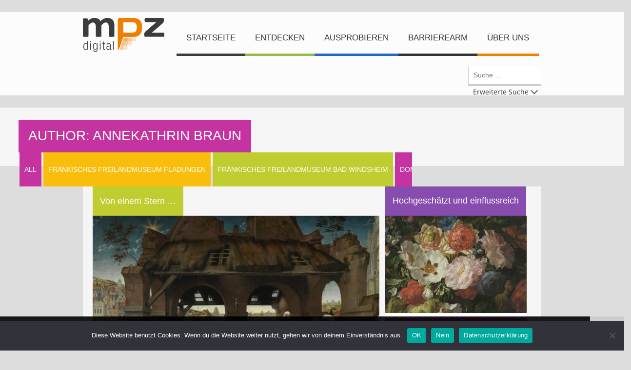

--- FILE ---
content_type: text/html; charset=UTF-8
request_url: https://www.mpz-digital.de/author/a-braun/
body_size: 137894
content:
<!DOCTYPE html><html lang="de"><head><meta charset="UTF-8"><meta http-equiv="X-UA-Compatible" content="IE=edge"><meta content="width=device-width, initial-scale=1.0"  name='viewport' /><link rel="profile" href="http://gmpg.org/xfn/11"><link rel="pingback" href="https://www.mpz-digital.de/xmlrpc.php"><link media="all" href="https://www.mpz-digital.de/wp-content/cache/autoptimize/css/autoptimize_2ad2b0e75bfeef9b1c237c4ce96e4e7a.css" rel="stylesheet"><title>Annekathrin Braun &#8211; MPZ Digital &#8211; Museumspädagogisches Zentrum</title><meta name='robots' content='max-image-preview:large' /><link rel='dns-prefetch' href='//www.mpz-digital.de' /><link rel="alternate" type="application/rss+xml" title="MPZ Digital - Museumspädagogisches Zentrum &raquo; Feed" href="https://www.mpz-digital.de/feed/" /><link rel="alternate" type="application/rss+xml" title="MPZ Digital - Museumspädagogisches Zentrum &raquo; Kommentar-Feed" href="https://www.mpz-digital.de/comments/feed/" /><link rel="alternate" type="application/rss+xml" title="MPZ Digital - Museumspädagogisches Zentrum &raquo; Feed für Beiträge von Annekathrin Braun" href="https://www.mpz-digital.de/author/a-braun/feed/" /> <script type="text/javascript" id="cookie-notice-front-js-before">var cnArgs = {"ajaxUrl":"https:\/\/www.mpz-digital.de\/wp-admin\/admin-ajax.php","nonce":"9661a9c2c0","hideEffect":"fade","position":"bottom","onScroll":false,"onScrollOffset":100,"onClick":false,"cookieName":"cookie_notice_accepted","cookieTime":31536000,"cookieTimeRejected":3600,"globalCookie":false,"redirection":true,"cache":true,"revokeCookies":false,"revokeCookiesOpt":"automatic"};

//# sourceURL=cookie-notice-front-js-before</script> <script type="text/javascript" src="https://www.mpz-digital.de/wp-includes/js/jquery/jquery.min.js" id="jquery-core-js"></script> <link rel="https://api.w.org/" href="https://www.mpz-digital.de/wp-json/" /><link rel="alternate" title="JSON" type="application/json" href="https://www.mpz-digital.de/wp-json/wp/v2/users/14" /><link rel="EditURI" type="application/rsd+xml" title="RSD" href="https://www.mpz-digital.de/xmlrpc.php?rsd" /><meta name="generator" content="WordPress 6.9" /> </style></head><body class="archive author author-a-braun author-14 wp-theme-random cookies-not-set wp-featherlight-captions"><div id="bg-image" class="bg-image-full" style="background:#f0f0f0;"></div><div id="mask"><div id="loader"><img alt="" src="https://www.mpz-digital.de/wp-content/themes/random/assets/img/loader-rubik.gif"></div></div><div id="content"><div id="header-fix"><div id="brd-top" style="opacity: 0;"></div><header class="row"><div id="top-bar" class="hide bg-col-5"><div id="top-info" class="box-fx-ext"> The text will be show in the top bar to the left (html allowed).<ul class="social-icons"><li id="btn-fb"><a href="#" target="_blank"><span class="unicon-facebook" title="facebook"></span></a></li><li id="btn-tw"><a href="#" target="_blank"><span class="unicon-twitter" title="twitter"></span></a></li><li id="btn-gp"><a href="#" target="_blank"><span class="unicon-googleplus" title="google+"></span></a></li><li id="btn-in"><a href="#" target="_blank"><span class="unicon-linkedin" title="linkedin"></span></a></li><li id="btn-pn"><a href="#" target="_blank"><span class="unicon-pinterest" title="pinterest"></span></a></li><li id="btn-dr"><a href="#" target="_blank"><span class="unicon-dribbble" title="dribble"></span></a></li><li id="btn-tu"><a href="#" target="_blank"><span class="unicon-tumblr" title="tumblr"></span></a></li><li id="btn-yt"><a href="#" target="_blank"><span class="unicon-play" title="youtube"></span></a></li><li id="btn-vi"><a href="#" target="_blank"><span class="unicon-vimeo" title="vimeo"></span></a></li></ul><div class="clear"></div></div></div><div id="header" class="box-fx-ext"><div id="logo"> <a href="https://www.mpz-digital.de"><noscript><img alt="" src="https://www.mpz-digital.de/wp-content/themes/random/assets/img/logo.png"></noscript><img class="lazyload" alt="" src='data:image/svg+xml,%3Csvg%20xmlns=%22http://www.w3.org/2000/svg%22%20viewBox=%220%200%20210%20140%22%3E%3C/svg%3E' data-src="https://www.mpz-digital.de/wp-content/themes/random/assets/img/logo.png"></a></div><nav id="top-menu"><ul id="main-menu"><li id="menu-item-6" class="menu-item menu-item-type-custom menu-item-object-custom brd-col-1 menu-item-6"><a href="/">Startseite</a></li><li id="menu-item-23" class="menu-item menu-item-type-post_type menu-item-object-page brd-col-2 menu-item-23"><a href="https://www.mpz-digital.de/entdecken/">Entdecken</a></li><li id="menu-item-24" class="menu-item menu-item-type-post_type menu-item-object-page brd-col-3 menu-item-24"><a href="https://www.mpz-digital.de/ausprobieren/">Ausprobieren</a></li><li id="menu-item-11417" class="menu-item menu-item-type-post_type menu-item-object-page brd-col- menu-item-11417"><a href="https://www.mpz-digital.de/barrierearme-beitraege/">Barrierearm</a></li><li id="menu-item-25" class="menu-item menu-item-type-post_type menu-item-object-page brd-col-4 menu-item-25"><a href="https://www.mpz-digital.de/ueber-uns/">Über Uns</a></li></ul><ul id="mobile-menu" class="hide"><li id="menu-item-554" class="menu-item menu-item-type-custom menu-item-object-custom brd-col-1 menu-item-554"><a href="/">Startseite</a></li><li id="menu-item-553" class="menu-item menu-item-type-post_type menu-item-object-page brd-col-2 menu-item-553"><a href="https://www.mpz-digital.de/entdecken/">Entdecken</a></li><li id="menu-item-552" class="menu-item menu-item-type-post_type menu-item-object-page brd-col-3 menu-item-552"><a href="https://www.mpz-digital.de/ausprobieren/">Ausprobieren</a></li><li id="menu-item-8202" class="menu-item menu-item-type-custom menu-item-object-custom brd-col- menu-item-8202"><a href="/?s=">Beitrag suchen</a></li><li id="menu-item-551" class="menu-item menu-item-type-post_type menu-item-object-page brd-col-4 menu-item-551"><a href="https://www.mpz-digital.de/ueber-uns/">Über Uns</a></li><li id="menu-item-550" class="menu-item menu-item-type-post_type menu-item-object-page brd-col- menu-item-550"><a href="https://www.mpz-digital.de/impressum/">Impressum</a></li><li id="menu-item-549" class="menu-item menu-item-type-post_type menu-item-object-page brd-col- menu-item-549"><a href="https://www.mpz-digital.de/datenschutz/">Datenschutz</a></li></ul></nav><div id="btns-menu"> <span id="btn-menu" class="hide unicon-list2"></span></div><div class="searchblock"><div><form role="search" method="get" class="search-form" action="https://www.mpz-digital.de/"> <label> <span class="screen-reader-text">Suche nach:</span> <input type="search" class="search-field" placeholder="Suche&nbsp;…" value="" name="s"> </label> <input type="submit" class="search-submit" value="Suche"></form></div> <a href="#" class="arrowdown" id="opensearch">Erweiterte Suche</a></div></div></header></div><div class="wrap-head box-fx"><div class="header-post box-fx"><div class="wrap-title xl-4-6 l-3-5 m-2-4 s-2-3 xs-1-2"><h1 class="post-ttl bg-col-10"> Author: Annekathrin Braun</h1></div><div class="wrap-list xl-2-6 l-2-5 m-2-4 s-1-3 xs-1-2 scrollyeah" data-shadows="false"><ul class="list-cat-post-type"><li class="bg-col-10 brd-col-10" data-filter="*">all</li><li class="bg-col-9 brd-col-9" 
 data-filter=".fraenkisches-freilandmuseum-fladungen">Fränkisches Freilandmuseum Fladungen</li><li class="bg-col-7 brd-col-7" 
 data-filter=".fraenkisches-freilandmuseum-bad-windsheim">Fränkisches Freilandmuseum Bad Windsheim</li><li class="bg-col-10 brd-col-10" 
 data-filter=".domberg-bamberg">Domberg Bamberg</li><li class="bg-col-10 brd-col-10" 
 data-filter=".barrierearm">Barrierearm</li><li class="bg-col-9 brd-col-9" 
 data-filter=".martin-von-wagner-muserum">Martin von Wagner Museum</li><li class="bg-col-9 brd-col-9" 
 data-filter=".16-jahrhundert">16. Jahrhundert</li><li class="bg-col-6 brd-col-6" 
 data-filter=".gotik">Gotik</li><li class="bg-col-6 brd-col-6" 
 data-filter=".zeitgeschichte">Zeitgeschichte</li><li class="bg-col-7 brd-col-7" 
 data-filter=".21-jahrhundert">21. Jahrhundert</li><li class="bg-col-5 brd-col-5" 
 data-filter=".konzeptkunst">Konzeptkunst</li><li class="bg-col-6 brd-col-6" 
 data-filter=".menschen-mit-besonderen-beduerfnissen">Menschen mit besonderen Bedürfnissen</li><li class="bg-col-5 brd-col-5" 
 data-filter=".freilandmuseum-oberpfalz">Freilandmuseum Oberpfalz</li><li class="bg-col-10 brd-col-10" 
 data-filter=".bauernmuseum-bamberger-land">Bauernmuseum Bamberger Land</li><li class="bg-col-5 brd-col-5" 
 data-filter=".freilichtmuseum-glentleiten">Freilichtmuseum Glentleiten</li><li class="bg-col-9 brd-col-9" 
 data-filter=".kunst-spiele">Kunst Spiele</li><li class="bg-col-9 brd-col-9" 
 data-filter=".botanischer-garten-muenchen-nymphenburg">Botanischer Garten München-Nymphenburg</li><li class="bg-col-6 brd-col-6" 
 data-filter=".natur-und-technik">Natur und Technik</li><li class="bg-col-9 brd-col-9" 
 data-filter=".vorschulkinder">Vorschulkinder</li><li class="bg-col-5 brd-col-5" 
 data-filter=".gegenwart">Gegenwart</li><li class="bg-col-10 brd-col-10" 
 data-filter=".zielgruppe">Zielgruppe</li><li class="bg-col-9 brd-col-9" 
 data-filter=".biologie">Biologie</li><li class="bg-col-5 brd-col-5" 
 data-filter=".bayerisches-nationalmuseum">Bayerisches Nationalmuseum</li><li class="bg-col-5 brd-col-5" 
 data-filter=".grundschulkinder">Grundschulkinder</li><li class="bg-col-7 brd-col-7" 
 data-filter=".jugendstil">Jugendstil</li><li class="bg-col-10 brd-col-10" 
 data-filter=".19-jahrhundert">19. Jahrhundert</li><li class="bg-col-5 brd-col-5" 
 data-filter=".epoche">Jahrhundert / Epoche / Stil</li><li class="bg-col-8 brd-col-8" 
 data-filter=".heimat-und-sachunterricht-gs">Heimat- und Sachunterricht (GS)</li><li class="bg-col-5 brd-col-5" 
 data-filter=".muenchner-residenz">Münchner Residenz</li><li class="bg-col-5 brd-col-5" 
 data-filter=".jugendliche">Jugendliche</li><li class="bg-col-10 brd-col-10" 
 data-filter=".faecher">Fächer</li><li class="bg-col-7 brd-col-7" 
 data-filter=".alten-pinakothek">Alte Pinakothek</li><li class="bg-col-5 brd-col-5" 
 data-filter=".geschichte">Geschichte</li><li class="bg-col-5 brd-col-5" 
 data-filter=".erwachsene">Erwachsene</li><li class="bg-col-6 brd-col-6" 
 data-filter=".barock">Barock</li><li class="bg-col-5 brd-col-5" 
 data-filter=".museum">Lieblingsmuseum</li><li class="bg-col-8 brd-col-8" 
 data-filter=".lenbachhaus">Lenbachhaus</li><li class="bg-col-8 brd-col-8" 
 data-filter=".kunst">Kunst</li><li class="bg-col-6 brd-col-6" 
 data-filter=".lehrkraefte">Lehrkräfte</li><li class="bg-col-10 brd-col-10" 
 data-filter=".entdecken">Entdecken</li><li class="bg-col-5 brd-col-5" 
 data-filter=".expressionismus">Expressionismus</li><li class="bg-col-7 brd-col-7" 
 data-filter=".muenchner-stadtmuseum">Münchner Stadtmuseum</li><li class="bg-col-6 brd-col-6" 
 data-filter=".politik-und-gesellschaft">Politik und Gesellschaft</li><li class="bg-col-9 brd-col-9" 
 data-filter=".paedagogisches-fachpersonal">Pädagogisches Fachpersonal</li><li class="bg-col-7 brd-col-7" 
 data-filter=".ausprobieren">Ausprobieren</li><li class="bg-col-6 brd-col-6" 
 data-filter=".20-jahrhundert">20. Jahrhundert</li><li class="bg-col-8 brd-col-8" 
 data-filter=".museum-fuenf-kontinente">Museum Fünf Kontinente</li><li class="bg-col-6 brd-col-6" 
 data-filter=".werken-und-gestalten">Werken und Gestalten</li><li class="bg-col-6 brd-col-6" 
 data-filter=".ernaehrung-und-gesundheit-rs-und-soziales-ms">Ernährung (und Gesundheit RS/und Soziales MS)</li><li class="bg-col-10 brd-col-10" 
 data-filter=".pop-art">Pop Art</li><li class="bg-col-9 brd-col-9" 
 data-filter=".schloss-lustheim">Schloss Lustheim</li><li class="bg-col-8 brd-col-8" 
 data-filter=".17-jahrhundert">17. Jahrhundert</li><li class="bg-col-5 brd-col-5" 
 data-filter=".latein">Latein</li><li class="bg-col-9 brd-col-9" 
 data-filter=".deutsches-museum">Deutsches Museum</li><li class="bg-col-7 brd-col-7" 
 data-filter=".biedermeier">Biedermeier</li><li class="bg-col-6 brd-col-6" 
 data-filter=".museum-fuer-abguesse-klassischer-bildwerke">Museum für Abgüsse Klassischer Bildwerke</li><li class="bg-col-9 brd-col-9" 
 data-filter=".geographie">Geographie</li><li class="bg-col-6 brd-col-6" 
 data-filter=".antike">Antike</li><li class="bg-col-7 brd-col-7" 
 data-filter=".deutsches-meeresmuseum">Deutsches Meeresmuseum</li><li class="bg-col-7 brd-col-7" 
 data-filter=".religion">Religion</li><li class="bg-col-7 brd-col-7" 
 data-filter=".markus-wasmeier-freilichtmuseum-schliersee">Markus Wasmeier Freilichtmuseum Schliersee</li><li class="bg-col-10 brd-col-10" 
 data-filter=".deutsch">Deutsch</li><li class="bg-col-6 brd-col-6" 
 data-filter=".staatliche-antikensammlung-und-glyptothek">Staatliche Antikensammlung und Glyptothek</li><li class="bg-col-9 brd-col-9" 
 data-filter=".18-jahrhundert">18. Jahrhundert</li><li class="bg-col-9 brd-col-9" 
 data-filter=".politische-bildung">politische Bildung</li><li class="bg-col-5 brd-col-5" 
 data-filter=".mittelalter">Mittelalter</li><li class="bg-col-9 brd-col-9" 
 data-filter=".bayerische-staatsgemaeldesammlung">Bayerische Staatsgemäldesammlung</li><li class="bg-col-10 brd-col-10" 
 data-filter=".ethik">Ethik</li><li class="bg-col-10 brd-col-10" 
 data-filter=".musik">Musik</li><li class="bg-col-9 brd-col-9" 
 data-filter=".impressionismus">Impressionismus</li><li class="bg-col-9 brd-col-9" 
 data-filter=".pinakothek-der-moderne">Pinakothek der Moderne</li><li class="bg-col-7 brd-col-7" 
 data-filter=".informatik-und-digitales-gestalten-ms">Informatik und digitales Gestalten (MS)</li><li class="bg-col-6 brd-col-6" 
 data-filter=".spaetbarock">Spätbarock</li><li class="bg-col-6 brd-col-6" 
 data-filter=".juedisches-museum-franken">Jüdisches Museum Franken</li><li class="bg-col-8 brd-col-8" 
 data-filter=".sport">Sport</li><li class="bg-col-7 brd-col-7" 
 data-filter=".erika-fuchs-haus">Erika Fuchs Haus</li><li class="bg-col-5 brd-col-5" 
 data-filter=".schlossmuseum-murnau">Schlossmuseum Murnau</li><li class="bg-col-10 brd-col-10" 
 data-filter=".wegbereiter-der-moderne">Wegbereiter der Moderne</li><li class="bg-col-7 brd-col-7" 
 data-filter=".daz">DaZ</li><li class="bg-col-10 brd-col-10" 
 data-filter=".stadtmuseum-abensberg">Stadtmuseum Abensberg</li><li class="bg-col-8 brd-col-8" 
 data-filter=".rokoko">Rokoko</li><li class="bg-col-10 brd-col-10" 
 data-filter=".staatliches-textil-und-industriemuseum-augsburg">Staatliches Textil- und Industriemuseum Augsburg</li><li class="bg-col-6 brd-col-6" 
 data-filter=".die-neue-sammlung-the-design-museum">Die Neue Sammlung – The Design Museum</li><li class="bg-col-8 brd-col-8" 
 data-filter=".romantik">Romantik</li><li class="bg-col-5 brd-col-5" 
 data-filter=".neue-pinakothek">Neue Pinakothek</li><li class="bg-col-9 brd-col-9" 
 data-filter=".postimpressionismus">Postimpressionismus</li><li class="bg-col-8 brd-col-8" 
 data-filter=".deutsches-theatermuseum">Deutsches Theatermuseum</li><li class="bg-col-10 brd-col-10" 
 data-filter=".renaissance">Renaissance</li><li class="bg-col-6 brd-col-6" 
 data-filter=".sammlung-schack">Sammlung Schack</li><li class="bg-col-8 brd-col-8" 
 data-filter=".realismus">Realismus</li><li class="bg-col-10 brd-col-10" 
 data-filter=".bayerische-schloesserverwaltung">Bayerische Schlösserverwaltung</li><li class="bg-col-9 brd-col-9" 
 data-filter=".museum-brandhorst">Museum Brandhorst</li><li class="bg-col-8 brd-col-8" 
 data-filter=".monacensia-im-hildebrandhaus">Monacensia im Hildebrandhaus</li><li class="bg-col-10 brd-col-10" 
 data-filter=".archaeologische-staatssammlung-muenchen">Archäologische Staatssammlung München</li><li class="bg-col-9 brd-col-9" 
 data-filter=".schlossmuseum-aschaffenburg">Schlossmuseum Aschaffenburg</li><li class="bg-col-7 brd-col-7" 
 data-filter=".valentin-karlstadt-musaeum">Valentin-Karlstadt-Musäum</li><li class="bg-col-9 brd-col-9" 
 data-filter=".architekturmuseum-der-tum">Architekturmuseum der TUM</li><li class="bg-col-7 brd-col-7" 
 data-filter=".villa-stuck">Villa Stuck</li><li class="bg-col-6 brd-col-6" 
 data-filter=".roemermuseum">Römer Museum</li><li class="bg-col-6 brd-col-6" 
 data-filter=".neues-schloss-bayreuth">Neues Schloss Bayreuth</li><li class="bg-col-7 brd-col-7" 
 data-filter=".deutsche-nationalbibliothek">Deutsche Nationalbibliothek</li><li class="bg-col-8 brd-col-8" 
 data-filter=".burg-trausnitz">Burg Trausnitz</li><li class="bg-col-7 brd-col-7" 
 data-filter=".schloss-nymphenburg">Schloss Nymphenburg</li><li class="bg-col-6 brd-col-6" 
 data-filter=".staatliche-muenzsammlung">Staatliche Münzsammlung</li><li class="bg-col-5 brd-col-5" 
 data-filter=".schloss-neuburg-an-der-donau">Schloss Neuburg an der Donau</li><li class="bg-col-7 brd-col-7" 
 data-filter=".bayerische-armeemuseum">Bayerisches Armeemuseum</li><li class="bg-col-9 brd-col-9" 
 data-filter=".haus-der-kunst">Haus der Kunst</li></ul></div></div></div><div class="wrap-content box-fx" id="wall-content"><div class="post-type wall-grid" id="post-type-post"><div class="box-post post-blog-big post-box-big xl-2-6 jugendliche erwachsene lehrkraefte paedagogisches-fachpersonal entdecken "><div class="wrp-post-blog"> <a class="ttl bg-col-7" href="https://www.mpz-digital.de/stern/">Von einem Stern …</a><div class="post-img"> <img width="590" height="466" src="https://www.mpz-digital.de/wp-content/uploads/2021/11/Beitrag_Stern_Titelbild-590x466.jpg" class="attachment-random-S size-random-S wp-post-image" alt="Stern" decoding="async" fetchpriority="high" /><ul class="meta-btns"><li><span class="btn-meta unicon-user"></span> <a href="https://www.mpz-digital.de/author/a-braun/"> <span class="meta-info">Annekathrin Braun</span></a></li><li><span class="btn-meta unicon-calendar"></span> <a href="https://www.mpz-digital.de/2025/12/10/"> <span class="meta-info">10. Dezember 2025</span></a></li><li><span class="btn-meta unicon-docs"></span> <a href="https://www.mpz-digital.de/category/zielgruppe/jugendliche/"> <span class="meta-info">Jugendliche</span></a></li><li><span class="btn-meta unicon-reply"></span> <span class="meta-info"><a href="https://www.mpz-digital.de/stern/#comments">no comment</a></span></li><li><span class="btn-meta unicon-paperclip"></span> <a href="https://www.mpz-digital.de/type/standard"> <span class="meta-info">standard</span></a></li></ul><div class="caption-box capt-blog capt-txt trans-centre"><div class="post-txt"> <a class="ttl" href="https://www.mpz-digital.de/stern/">Read More</a> <a href="https://www.mpz-digital.de/stern/"> <span class="sep"></span> </a><p class="exc"> Geleitet durch einen Stern, kamen drei Sterndeuter aus dem Morgenland, um dem neugeborenen König der Juden die Ehre zu erweisen – so wird in der Bibel bei Mt 2,1–12 berichtet. In der Kunst werden sie seit dem Mittelalter als Könige dargestellt, die entweder durch unterschiedliche Hautfarbe oder drei Lebensalter Symbol für die gesamte Menschheit sind. Die Heiligen Drei Könige nehmen ihre Kronen ab und bringen dem kleinen Jesus Geschenke: Gold, Weihrauch und Myrrhe. Bei Rogier van der Weyden tragen die drei Männer kostbarste Gewänder des 15. Jahrhunderts, ihre Kronen sind erst auf den zweiten Blick zu entdecken. Typisch für die Malerei der Alten Niederländer: In zahllosen Details stecken Bedeutungen.  Wir wollen die Aufmerksamkeit auf den Stern lenken, den Rogier van der Weyden am nach oben dunkler werdenden Himmel malte, halb verdeckt durch den ruinösen „Stall“, hinter dem er aufblitzt. Dieser Stern inspiriert uns zu einer Weihnachtskarte.  Du brauchst:  Dunkelblaues Tonpapier im Format DIN A5 oder eine dunkelblaue Doppelkarte  Einen gut gespitzten Farbstift in Gold, Silber, Weiß oder Gelb  Natürlich lassen sich auch Postkarten, kleine Geschenkanhänger oder Geschenkpapier mit solchen Sternen gestalten.  So geht’s (siehe dazu auch den Bilder-Slider unterhalb):  Leicht schräg auf das blaue Papier einen geraden Strich ziehen.  Senkrecht dazu einen zweiten Strich ziehen, der genauso lang ist und den anderen genau in der Mitte teilt. Ein gleichschenkliges Kreuz ist entstanden.  In alle Zwischenräume Striche ziehen, so dass ein Stern aus acht Strahlen entsteht.  Nun kommen deutlich kürzere Striche zwischen die einzelnen Strahlen. Start für das Ziehen der Striche ist jeweils der Kreuzungspunkt.  Im letzten Schritt in alle 16 Zwischenräume von der Mitte aus Striche ziehen, die den Zwischenraum jeweils halbieren und in der Länge zwischen den kurzen und den langen liegen.  Tipp: Besonders schön sieht es aus, wenn du die acht langen Strahlen noch einmal von innen nach außen nachziehst. Dazu den Stift in der Mitte aufsetzen und dann nach außen ausgleiten lassen.  Weitere Sterne nach dem gleichen Vorgehen zeichnen.  Tonpapier zu einer Karte falten.  Das Gemälde bietet aber noch mehr Anregungen! Sieh dir die Kleidung der Könige und ihre kostbaren Hüte genauer an. Zeichne einige Details ab oder lass dich zu eigenen Modekreationen und Stoffmustern anregen!  Eine Zeitreise mit allen Sinnen  Wenn du dich noch länger mit dem Gemälde beschäftigen magst, begib dich auf eine Gedankenreise. Welche Geräusche könntest du dir in der dargestellten Szene vorstellen, welche Gerüche wären denkbar? Schau dir dazu auch den Hintergrund an!Rogier van der Weyden hat seine Darstellung der Geschichte in die eigene Zeit und in seine Gegend geholt – ins 15. Jahrhundert in Mitteleuropa. Das war in der Malerei über viele Jahrhunderte üblich. So hat Paul Gauguin die Weihnachtsgeschichte in die Südsee verlegt. Und auch heute gibt es Weihnachtskrippen, die oberbayerischen Ställen nachempfunden sind oder mit Kunststofffiguren aus dem Kinderzimmer bestückt sind.  Rogier van der Weyden, Columba-Altar: Anbetung der Könige, um 1455, Bayerische Staatsgemäldesammlungen – Alte Pinakothek München, CC BY-SA 4.0  Passender Beitrag auf XponatExpertentipp  Passende MPZ-Online-Veranstaltung MusPad: Die Weihnachtsgeschichte (alle Schularten und Jgst.)  Passende MPZ-FührungDie Weihnachtsgeschichte (Horte, MS, RS, GS, GYM, BS)Die Weihnachtsgeschichte (Kinder ab 5 Jahren)  Informationen zum Museum Starte deinen virtuellen Rundgang durch die Alte Pinakothek in Saal I im Obergeschoss, in dem sich die Altniederländische Malerei befindet. Weitere Gemälde zum Thema findest du in der Online-Sammlung der Bayerische Staatsgemäldesammlungen unter dem Suchbegriff „Anbetung“.  Abbildungsnachweis Titelbild: Rogier van der Weyden, Columba-Altar: Anbetung der Könige  (Ausschnitt), um 1455, Bayerische Staatsgemäldesammlungen - Alte Pinakothek München, CC BY-SA 4.0, Bearbeitet: Museumspädagogisches Zentrum</p></div></div></div></div></div><div class="box-post post-blog-big post-box-big xl-2-6 jugendliche geschichte erwachsene kunst lehrkraefte entdecken paedagogisches-fachpersonal "><div class="wrp-post-blog"> <a class="ttl bg-col-8" href="https://www.mpz-digital.de/ungleiche-paare/">Valentinstag – (ungleiche) Paare in den Museen</a><div class="post-img"> <noscript><img width="590" height="466" src="https://www.mpz-digital.de/wp-content/uploads/2022/02/Beitrag_Valentinstag_Titelbild2-1-590x466.jpg" class="attachment-random-S size-random-S wp-post-image" alt="Valentinstag" decoding="async" /></noscript><img width="590" height="466" src='data:image/svg+xml,%3Csvg%20xmlns=%22http://www.w3.org/2000/svg%22%20viewBox=%220%200%20590%20466%22%3E%3C/svg%3E' data-src="https://www.mpz-digital.de/wp-content/uploads/2022/02/Beitrag_Valentinstag_Titelbild2-1-590x466.jpg" class="lazyload attachment-random-S size-random-S wp-post-image" alt="Valentinstag" decoding="async" /><ul class="meta-btns"><li><span class="btn-meta unicon-user"></span> <a href="https://www.mpz-digital.de/author/a-braun/"> <span class="meta-info">Annekathrin Braun</span></a></li><li><span class="btn-meta unicon-calendar"></span> <a href="https://www.mpz-digital.de/2025/02/14/"> <span class="meta-info">14. Februar 2025</span></a></li><li><span class="btn-meta unicon-docs"></span> <a href="https://www.mpz-digital.de/category/zielgruppe/jugendliche/"> <span class="meta-info">Jugendliche</span></a></li><li><span class="btn-meta unicon-reply"></span> <span class="meta-info"><a href="https://www.mpz-digital.de/ungleiche-paare/#comments">no comment</a></span></li><li><span class="btn-meta unicon-paperclip"></span> <a href="https://www.mpz-digital.de/type/standard"> <span class="meta-info">standard</span></a></li></ul><div class="caption-box capt-blog capt-txt trans-centre"><div class="post-txt"> <a class="ttl" href="https://www.mpz-digital.de/ungleiche-paare/">Read More</a> <a href="https://www.mpz-digital.de/ungleiche-paare/"> <span class="sep"></span> </a><p class="exc"> Valentinstag – Tag der Romantik, roten Rosen und glücklichen Pärchen? Auch in den Museen sind allerhand (ungleiche) Paare zu entdecken.  Partner*in verloren? Finde die zusammengehörigen Paare im Memo-Spiel und erfahre mehr über die abgebildeten „Pärchen“.  Bei unserer Bilderstrecke zeigen wir eine Reihe (ungleicher) Paare aus den Museen. Einige sind ziemlich schräg, andere sehr galaktisch oder eher standesgemäß.  Informationen zu den MuseenNoch mehr zu den einzelnen Werken erfährst du in den jeweiligen Museen: Deutsches Theatermuseum, Neue Sammlung - The Designmuseum, Deutsches Museum, Alte Pinakothek, Bayerische Staatsgemäldesammlung, Antikensammlung und Glyptothek, Sammlung Schack, Städtische Galerie im Lenbachhaus sowie Bayerische Schlösserverwaltung.  Abbildungsnachweis Titelbild: Ruth Geiersberger und Alfred Mehnert anlässlich einer Dadaperformance 1990 im Münchner&nbsp;Lustspielhaus in der Occamstraße. © Volker Derlath</p></div></div></div></div></div><div class="box-post post-blog post-box xl-1-6 jugendliche alten-pinakothek erwachsene kunst barock entdecken spaetbarock neues-schloss-bayreuth "><div class="wrp-post-blog"> <a class="ttl bg-col-5" href="https://www.mpz-digital.de/hochgeschaetzt-und-einflussreich/">Hochgeschätzt und einflussreich</a><div class="post-img"> <noscript><img width="290" height="200" src="https://www.mpz-digital.de/wp-content/uploads/2021/06/RACHEL-RUYSCH_BLUMENSTRAUSS_CC-BY-SA_BSTGS_878-Ausschnitt-B1-290x200.jpg" class="attachment-random-XS size-random-XS wp-post-image" alt="Titelbild Hochgeschätzt und einflussreich" decoding="async" /></noscript><img width="290" height="200" src='data:image/svg+xml,%3Csvg%20xmlns=%22http://www.w3.org/2000/svg%22%20viewBox=%220%200%20290%20200%22%3E%3C/svg%3E' data-src="https://www.mpz-digital.de/wp-content/uploads/2021/06/RACHEL-RUYSCH_BLUMENSTRAUSS_CC-BY-SA_BSTGS_878-Ausschnitt-B1-290x200.jpg" class="lazyload attachment-random-XS size-random-XS wp-post-image" alt="Titelbild Hochgeschätzt und einflussreich" decoding="async" /><ul class="meta-btns"><li><span class="btn-meta unicon-user"></span> <a href="https://www.mpz-digital.de/author/a-braun/"> <span class="meta-info">Annekathrin Braun</span></a></li><li><span class="btn-meta unicon-calendar"></span> <a href="https://www.mpz-digital.de/2025/01/14/"> <span class="meta-info">14. Januar 2025</span></a></li><li><span class="btn-meta unicon-docs"></span> <a href="https://www.mpz-digital.de/category/zielgruppe/jugendliche/"> <span class="meta-info">Jugendliche</span></a></li><li><span class="btn-meta unicon-reply"></span> <span class="meta-info"><a href="https://www.mpz-digital.de/hochgeschaetzt-und-einflussreich/#comments">no comment</a></span></li><li><span class="btn-meta unicon-paperclip"></span> <a href="https://www.mpz-digital.de/type/standard"> <span class="meta-info">standard</span></a></li></ul><div class="caption-box capt-blog capt-txt trans-centre"><div class="post-txt"> <a class="ttl" href="https://www.mpz-digital.de/hochgeschaetzt-und-einflussreich/">Read More</a></div></div></div><div class="post-exc brd-col-5"><p class="wrp-exc"> Nur ganz wenige Frauen haben es in die Reihen der Alten Meister geschafft. Darunter Rachel Ruysch und Rosalba Carriera.  Begehrte Stillleben  Auffällig ist die Farbigkeit der Arrangements, die Rachel Ruysch (1664 – 1750) auf die Leinwand bannte. Mit viel Fingerspitzengefühl wählte sie Blüten, Obst oder Insekten aus, um daraus prächtige Farbkompositionen zu schaffen, die sie vor dunklem Hintergrund zum Leuchten brachte. Der Zeitgeschmack des Spätbarock wird hierbei spürbar, - dessen Vorliebe für eine Farbpalette von Rot- und Rosatönen gepaart mit Blau, dazu Weiß, wenig Gelb und blasses Resedagrün. Vergleiche Rachel Ruyschs Blumenstillleben mit denen von Jan Brueghel d. Ä.!  Rachel Ruysch, Blumenstrauß, 1715, Leinwand, 75 x 60,1 cm,Bayerische Staatsgemäldesammlungen, Alte Pinakothek München, CC BY-SA 4.0  Im Blumenstrauß aus dem Jahr 1715 sind Rosen, Iris, Lilien und vieles mehr vereint. - Blumen mit verschiedenen Blühzeiten also. Aber auch eine Passionsblume findet sich am unteren Bildrand. Sorgsam ausgesucht wurden zudem Schmetterlinge, deren Flügel die Farben der Blüten aufgreifen.  Kenntnisse über Pflanzen und Insekten sowie Anschauungsobjekte hatte Rachel Ruysch reichlich. Denn ihr Vater war nicht nur Apotheker und Mediziner, er war vor allem auch ein berühmter Botaniker, erster Direktor des Botanischen Gartens in Amsterdam und Besitzer einer Kuriositätensammlung.  Als erste Frau wurde Rachel Ruysch – zusammen mit ihrem Mann – Mitglied der Malergilde in Den Haag, die mit einem Berufsverband vergleichbar ist. Und sie war Hofmalerin des Wittelbacher Kurfürsten Johann Wilhelm von der Pfalz, dessen ehemalige Sammlung in Düsseldorf später nach München kam und in die heutige Bayerische Staatsgemäldesammlung integriert ist.  Rachel Ruysch, Blumenstrauß, 1708, Leinwand, 92,3 x 70,2 cm,Bayerische Staatsgemäldesammlungen, Staatsgalerie im Neuen Schloss Bayreuth, CC BY-SA 4.0  Rachel Ruyschs wunderbare Stillleben kannst du im Zeitraum 26.11.2024–16.03.2025 in einer großen Sonderausstellung Rachel Ruysch. Nature into Art in der Alten Pinakothek in München bewundern. Wenn sie von ihrer Ausstellungs-Reise nach Toledo wieder zurück sind, sind sie in der Alten Pinakothek in München und in der Staatsgalerie im Neuen Schloss zu Bayreuth zu sehen, darüber hinaus in großen Gemäldegalerien in Dresden, Amsterdam, Florenz, London, Oxford, Washington, Wien, …  Im Dienste vornehmer Gesellschaft  Rosalba Giovanna Carriera, Die Parze Klotho, um 1730/40, Pastell, 37,5 x 30,5 cm, Bayerische Staatsgemälde-sammlungen, Alte Pinakothek, CC BY-SA 4.0  Eine ebenfalls großartige Karriere erlebte die elf Jahre jüngere Rosalba Giovanna Carriera (1675 – 1757). In Venedig ausgebildet, wurde sie mit ihren in Pastell gemalten Bruststücken - Porträts sowie Figuren aus Mythologie oder Christentum – in ganz Europa berühmt. Gleichzeitig revolutionierte sie den Umgang mit Pastell und übte Einfluss auf zahlreiche Maler des Rokoko aus. Eines ihrer zarten Bilder mit der typisch samtig-matten Oberfläche kannst du in der Alten Pinakothek bewundern, deutlich mehr jedoch sind in der Gemäldegalerie Alter Meister in Dresden verwahrt.  Übrigens  Ein Museum, das sich ausschließlich der Kunst von Frauen widmet, findest du in Washington. Rachel Ruysch und Rosalba Carriera sind dort natürlich auch vertreten.  Passende Beiträge auf XponatStillleben, Detailfokus  Passende MPZ-FührungenRachel Ruysch. Farbe, Blumen, Insekten und mehr (BS, GS ab Jgst. 3, GYM, Horte, MS, RS)Rachel Ruysch. Natur inspiriert! (BS, GS ab Jgst. 3, GYM, MS, RS)Inspirationsquelle Alte Meister (BS)Rot, Weiß, Blau, Orange und Gold (GS, GYM, MS, RS bis Jgst. 9) Begegnung mit Kunst (BS, GS ab Jgst. 3, GYM, Horte, MS, RS)  Informationen zum MuseumDie Alte Pinakothek in München präsentiert über 700 Gemälde aus dem 14. bis 18. Jahrhundert. Weitere Gemälde dieser Zeit aus dem Bestand der Bayerischen Staatsgemäldesammlungen finden sich in den Staatsgalerien in ganz Bayern, Malerei des Spätbarock beispielsweise im Neuen Schloss zu Bayreuth.  Abbildungsnachweis Titelbild: Rachel Ruysch, Blumenstrauß (Ausschnitt), 1715, Leinwand, 75,1 cm, Bayerische Staatsgemäldesammlungen, Alte Pinakothek München, Inv. Nr. 878, CC BY-SA 4.0</p></div></div></div><div class="box-post post-blog post-box xl-1-6 grundschulkinder jugendliche geschichte alten-pinakothek kunst barock entdecken "><div class="wrp-post-blog"> <a class="ttl bg-col-10" href="https://www.mpz-digital.de/tulpen-lilien/">Von Tulpen, Lilien und Grashüpfern</a><div class="post-img"> <noscript><img width="290" height="200" src="https://www.mpz-digital.de/wp-content/uploads/2021/03/Titelbild2-2-290x200.jpg" class="attachment-random-XS size-random-XS wp-post-image" alt="Madonna im Blumenkranz" decoding="async" /></noscript><img width="290" height="200" src='data:image/svg+xml,%3Csvg%20xmlns=%22http://www.w3.org/2000/svg%22%20viewBox=%220%200%20290%20200%22%3E%3C/svg%3E' data-src="https://www.mpz-digital.de/wp-content/uploads/2021/03/Titelbild2-2-290x200.jpg" class="lazyload attachment-random-XS size-random-XS wp-post-image" alt="Madonna im Blumenkranz" decoding="async" /><ul class="meta-btns"><li><span class="btn-meta unicon-user"></span> <a href="https://www.mpz-digital.de/author/a-braun/"> <span class="meta-info">Annekathrin Braun</span></a></li><li><span class="btn-meta unicon-calendar"></span> <a href="https://www.mpz-digital.de/2024/04/30/"> <span class="meta-info">30. April 2024</span></a></li><li><span class="btn-meta unicon-docs"></span> <a href="https://www.mpz-digital.de/category/zielgruppe/grundschulkinder/"> <span class="meta-info">Grundschulkinder</span></a></li><li><span class="btn-meta unicon-reply"></span> <span class="meta-info"><a href="https://www.mpz-digital.de/tulpen-lilien/#comments">no comment</a></span></li><li><span class="btn-meta unicon-paperclip"></span> <a href="https://www.mpz-digital.de/type/standard"> <span class="meta-info">standard</span></a></li></ul><div class="caption-box capt-blog capt-txt trans-centre"><div class="post-txt"> <a class="ttl" href="https://www.mpz-digital.de/tulpen-lilien/">Read More</a></div></div></div><div class="post-exc brd-col-10"><p class="wrp-exc"> Ein üppiger Blumenkranz schmückt das große Gemälde. Schneeglöckchen, Milchstern und Tulpen, Vergissmeinnicht und Walderdbeere, Rosen, Pfingstrosen und Stockrosen, blaue Iris und weiße Lilien, Flieder und Schneeball, Schachbrettblumen und vieles mehr lässt sich entdecken! Mit feinstem Pinsel sind all die Blumen gemalt, wirken fast echt. Wir können uns vorstellen, dass der Blumenkranz wunderbar duften würde, wäre er echt.  Peter Paul Rubens mit Jan Brueghel d. Ä., Madonna im Blumenkranz, um 1616/1618, Eichenholz, 185 x 209,8 cm (Ausschnitt), Bayerische Staatsgemäldesammlungen, Alte Pinakothek, CC BY-SA 4.0  Doch könnte dieser Kranz so überhaupt existieren? Konnte Jan Brueghel d. Ä. (sprich: der Ältere) diesen Kranz zum Malen so vor sich haben? Die gemalten Pflanzen blühen zu unterschiedlichen Zeiten, Frühblüher und Sommerblumen stehen direkt nebeneinander: Besonders früh im Jahr blühen Schneeglöckchen, im späteren Frühjahr dann Tulpen und Vergissmeinnicht. Bei Pfingstrosen macht es ja der Name schon deutlich – auch wenn Pfingsten nicht immer auf den gleichen Tag fällt –, Flieder und Schneeball blühen etwa Ende Mai, Stockrosen im Sommer …  Drei Ausschnitte mit Pfingstrose, Schneeball und Schachbrettblume aus: Peter Paul Rubens mit Jan Brueghel d. Ä., Madonna im Blumenkranz, um 1616/1618, Eichenholz, 185 x 209,8 cm (Ausschnitte), Bayerische Staatsgemäldesammlungen, Alte Pinakothek, CC BY-SA 4.0, Bearbeitet: Museumspädagogisches Zentrum  Hirschkäfer gesucht!  Wer genau hinsieht, entdeckt in dem Blumenkranz aber auch jede Menge Getier! Winzig klein – in ihrer realen Größe – gemalt sind Marienkäfer, Hirschkäfer und Maikäfer, Libellen, verschiedene Schmetterlinge und Raupen, Heuschrecken, Fliegen und, und, und … Mach dich auf die Suche!Wenn du in der Alten Pinakothek bist und vor dem Gemälde stehst: Denk daran, dass du nicht zu nahe an das Kunstwerk herantreten darfst. Damit du die Details noch besser sehen kannst, forme mit deiner Hand eine Art Fernrohr und durchsuche so nach und nach den Kranz aus der Ferne.  Teamarbeit  Der Blumenkranz ist nicht das Hauptmotiv auf dem Gemälde. Er rahmt ein Bild im Bild, das Maria und das kleine Jesuskind zeigt. Putten – das sind Engel, die wie kleine Kinder aussehen – tragen diesen Kranz. An der Malweise lässt sich schon erahnen, dass zwei Maler am Werk waren: Peter Paul Rubens hat die Figuren gemalt, den Blumenkranz aber hat er von seinem Freund Jan Brueghel d. Ä. malen lassen. Denn Brueghel war spezialisiert auf das Malen von Blumen. Er wird deshalb sogar „Blumen-Brueghel“ genannt, was ihn vom Rest der Maler-Familie Brueghel unterscheidet. Im 17. Jahrhundert waren Maler oftmals spezialisiert auf ein besonderes Thema. Deshalb kam es manches Mal vor, dass ein Gemälde von zwei Spezialisten gemeinsam gemalt wurde. In diesem Fall begann Rubens zu malen, dann kam der Blumenkranz von Brueghel dazu. Zum Schluss fügte Rubens noch die Putten hinzu und verbreiterte dafür sogar nochmal die Holztafel, auf der das Bild gemalt ist.  Tulpen heiß begehrt  Ausschnitt mit Tulpen aus: Peter Paul Rubens mit Jan Brueghel d. Ä., Madonna im Blumenkranz, um 1616/1618, Eichenholz, 185 x 209,8 cm (Ausschnitt), Bayerische Staatsgemäldesammlungen, Alte Pinakothek, CC BY-SA 4.0, Bearbeitet: Museumspädagogisches Zentrum  Als die „Madonna im Blumenkranz“ entstand, waren Tulpen wahre Kostbarkeiten. Über die Türkei kamen sie aus Asien bis in die Niederlande. Manche Züchtung war so gefragt, dass Höchstpreise für einzelne Zwiebeln gezahlt wurden. So konnte eine einzige Zwiebel einer seltenen Sorte – es gab nur 12 Zwiebeln davon – schon mal so wertvoll sein wie ein ganzes Haus.Heute hingegen werden Tulpen in den Niederlanden auf riesigen Feldern angebaut, um dann in Massen zu oft viel zu günstigen Preisen verkauft zu werden.Noch mehr zu Tulpen erfährst du HIER.  Weiße Lilien  Im Blumenkranz fällt rechts eine Stelle besonders auf. Hier sind auffällig viele weiße Lilien an einer Stelle angeordnet. Und sie sind nicht irgendwo, sondern etwa auf Augenhöhe von Maria und ihrem Sohn. Weiße Lilien bringt auf vielen Gemälden der Erzengel Gabriel mit, wenn er Maria verkündigt, dass sie schwanger ist und Christus gebären wird.  Rosen und mehr  Begib dich auf eine virtuelle Reise durch die Alte Pinakothek und schau dich um, auf wie vielen Kunstwerken Blumen zu finden sind! Findest du die unten abgebildeten Gemälde auf deiner virtuellen Entdeckungsreise?  Bei einigen Bildern musst du genauer hinschauen! Sie sind mal nur ganz klein am Boden, im Hintergrund rankend, auf üppigen Seidenkleidern oder Thema des Gemäldes. Mehr über das Gemälde mit dem wohl schönsten Rosenkleid in der Alten Pinakothek erfährst du HIER.  Zeichnen, schneiden, kleben …  Blumen zu Festtagen, zum Geburtstag, zum Muttertag, oder einfach als Gruß für einen lieben Menschen: Darüber freuen wir uns immer! Lege dir deshalb schon einmal einen Vorrat an selbstgemachten Grußkarten, Blumenbildern oder -kränzen zur Deko an. Oder gestalte eine Seite in deinem MPZ-Album.  Du brauchst:• Dunkles Papier- am besten etwas festeres – in Schwarz, im Format DIN A5 (für das MPZ-Album) oder im Postkartenformat DIN A6• Farbige Papierreste oder Ausschnitte aus allem, was in die Papiertonne müsste• Einen schwarzen und einen weißen Stift• Schere• Klebstoff  So geht’s:• Zeichne die Umrisslinien verschiedener Blüten auf farbiges Papier. Als Vorlage dienen dir die Natur, Fotos oder Bilder in Bestimmungsbüchern.• Setze mit einem weißen Stift „Lichter“ auf die Blüten, damit sie plastischer wirken• Schneide jede Blüte einzeln aus.• Ordne die Blüten eng nebeneinander auf dem dunklen Papier an – sie können sich überlappen und halb verdecken oder über den Untergrund hinausragen.• Ist noch Platz für Stängel und Blätter? Dann zeichne diese auf grünes Papier, schneide sie aus und füge sie ein.• Wenn alles richtig liegt, dann wird geklebt.• Wenn du magst, zeichne noch Insekten dazu.• Dreh deine Karte um und schneide alles weg, was über deine Karte hinaussteht.  Gestalte einen Blumenkranz zur Deko, eine Karte als Blumengruß, der nie verblüht, oder eine Seite für dein MPZ-Album.&nbsp;© Museumspädagogisches Zentrum  Du hast keine Lust zu zeichnen oder meinst, Blumen nicht zeichnen zu können? Dann schneide sie einfach aus! Werbeprospekte und Zeitschriften sind voll davon: Auf Bettwäsche und Kleiderstoffen, neben Möbeln, als Schmuck für den Balkon … Schiebe deine fein ausgeschnittenen Gewächse auf einem Blatt Papier in- und übereinander, bis dir die Anordnung gefällt, und beginne erst dann zu kleben.  Ab geht die Post!  Verschicke einen Blumengruß im Kuvert an Freunde oder Verwandte. Wenn du dich von deinem Kunstwerk nicht trennen magst, mach ein Foto davon und versende deinen Blumengruß digital. Oder teile ihn auf Facebook&nbsp;oder&nbsp;Instagram&nbsp;unter dem Hashtag #MPZblätter.  Tipp: Du möchtest wissen, wie all die wunderschönen wild wachsenden Pflanzen heißen, die dir beim Spaziergang oder einer Wanderung durch Wiesen, Wälder, Aulandschaften oder an der Küste begegnen? Dann blättere in einem Bestimmungsbuch oder nutze die kostenfrei App Flora Incognita der Universität Ilmenau: Fotografiere die Pflanze und du erfährst den Namen, Besonderheiten, Blühzeiten und mehr. Gleichzeitig unterstützt du damit ein Forschungsprojekt.  Passende MPZ-Führung Ein Fest der Sinne (GS Jgst. 1 - 2, Horte)Ein Fest der Sinne (Kinder ab 5 Jahren)Passender Beitrag auf XponatDetailfokus, Ich sehe was, was du nicht siehstInformationen zu den MuseenDie Alten Pinakothek in München ist eine der bedeutendsten Gemäldegalerien der Welt. Zu sehen sind Werke vom Mittelalter bis zum Spätbarock aus den Beständen der Bayerischen Staatsgemäldesammlungen.  Abbildungsnachweis Titelbild: Peter Paul Rubens mit Jan Brueghel d. Ä., Madonna im Blumenkranz, um 1616/1618, Eichenholz, 185 x 209,8 cm (Ausschnitt), Bayerische Staatsgemäldesammlungen, Alte Pinakothek, CC BY-SA 4.0, Bearbeitet: Museumspädagogisches Zentrum</p></div></div></div><div class="box-post post-blog post-box xl-1-6 jugendliche erwachsene lehrkraefte kunst barock entdecken 17-jahrhundert bayerische-staatsgemaeldesammlung schloss-neuburg-an-der-donau "><div class="wrp-post-blog"> <a class="ttl bg-col-8" href="https://www.mpz-digital.de/verwandtschaften/">Verwandtschaften</a><div class="post-img"> <noscript><img width="290" height="200" src="https://www.mpz-digital.de/wp-content/uploads/2021/12/Beitrag_Neuburg_Slider-4-290x200.jpg" class="attachment-random-XS size-random-XS wp-post-image" alt="Jan" decoding="async" /></noscript><img width="290" height="200" src='data:image/svg+xml,%3Csvg%20xmlns=%22http://www.w3.org/2000/svg%22%20viewBox=%220%200%20290%20200%22%3E%3C/svg%3E' data-src="https://www.mpz-digital.de/wp-content/uploads/2021/12/Beitrag_Neuburg_Slider-4-290x200.jpg" class="lazyload attachment-random-XS size-random-XS wp-post-image" alt="Jan" decoding="async" /><ul class="meta-btns"><li><span class="btn-meta unicon-user"></span> <a href="https://www.mpz-digital.de/author/a-braun/"> <span class="meta-info">Annekathrin Braun</span></a></li><li><span class="btn-meta unicon-calendar"></span> <a href="https://www.mpz-digital.de/2024/04/30/"> <span class="meta-info">30. April 2024</span></a></li><li><span class="btn-meta unicon-docs"></span> <a href="https://www.mpz-digital.de/category/zielgruppe/jugendliche/"> <span class="meta-info">Jugendliche</span></a></li><li><span class="btn-meta unicon-reply"></span> <span class="meta-info"><a href="https://www.mpz-digital.de/verwandtschaften/#comments">no comment</a></span></li><li><span class="btn-meta unicon-paperclip"></span> <a href="https://www.mpz-digital.de/type/standard"> <span class="meta-info">standard</span></a></li></ul><div class="caption-box capt-blog capt-txt trans-centre"><div class="post-txt"> <a class="ttl" href="https://www.mpz-digital.de/verwandtschaften/">Read More</a></div></div></div><div class="post-exc brd-col-8"><p class="wrp-exc"> Eine familiäre Situation. Die Mutter hält den kleinen Jungen, beobachtet ihn und scheint leise mit ihm zu sprechen. Freundlich beobachtet die Großmutter den Kleinen, lehnt dazu mit überkreuzten Händen in ihrem Korbstuhl. Doch der blonde Junge zeigt etwas Zurückhaltung – wie auch das Lamm, das der dunkelhaarige Junge umarmt hält. Auch der ältere Mann rechts, auf einem Stuhl mit auffällig hoher Sitzfläche sitzend, beobachtet diese Situation.  Jacob Jordaens, Die Heilige Familie mit Anna und dem Johannesknaben, um 1620-1625, Bayerische Staatsgemäldesammlungen, Staatsgalerie Neuburg, CC BY-SA 4.0  Doch es ist nicht irgendeine Familie, die hier porträtiert ist. Das Lamm und der üppige rote Mantel der Mutter, dessen Innenseite blau gefüttert ist, weisen darauf hin: Es ist die Heilige Familie – also Maria mit dem kleinen Jesusknaben, dazu der deutlich ältere Josef sowie Anna, die Mutter Marias. Am linken Bildrand kommt der kleine Johannes dazu, der Sohn von Elisabeth, die wiederum die Cousine von Maria ist.  Typisch für das 17. Jahrhundert ist, die Menschlichkeit Christi hervorzuheben, nicht dessen Göttlichkeit. Und so zeigt der Maler Jacob Jordaens hier eine Familie, die der Realität sehr nahe ist – auch wenn jede Menge Symbolik im Bild versteckt ist. Als Modell für Maria diente übrigens die Frau des Malers. Die begegnet uns auch in anderen Gemälden von Jordaens. Dazu gleich noch mehr.  Im Original kannst du das Gemälde von Jacob Jordaens in der Staatsgalerie Flämischer Barockmalerei in Neuburg an der Donau bewundern. Sie gehört, wie auch die Alte Pinakothek in München, zu den Bayerischen Staatsgemäldesammlungen.So ist es nicht verwunderlich, dass in Neuburg und München Gemälde zu finden sind, die etwas miteinander zu tun haben – Verwandtschaften aufweisen. Überzeuge dich selbst!  Finde die richtigen Paare  ... und bringe jeweils die Ausschnitte jeweils aus einem Gemälde aus Neuburg mit einem verwandten Werk aus München zusammen. Tipp: Achte in den Bildausschnitten auf Motive, Details, auf Gesichter, die Hände, die Farbigkeit!  Entdecke in den Bildpaaren noch mehr Gemeinsamkeiten!  Noch mehr erfährst du übrigens hier zu „Der Satyr beim Bauern“ und der „Madonna im Blumenkranz“.  Von Antwerpen und nach Neuburg  Anthonis van Dyck, Wolfgang Wilhelm von Pfalz-Neuburg, um 1628, Bayerische Staatsgemäldesammlungen, Staatsgalerie Neuburg, CC BY-SA 4.0  Übrigens: Dass Werke von den im 17. Jahrhundert in Antwerpen tätigen Künstlern Peter Paul Rubens (1577 – 1640), Jacob Jordaens (1593 – 1678), Anthonis van Dyck (1599 – 1641) u. a. m. ausgerechnet in der Zweiggalerie in Neuburg zu sehen sind, ist kein Zufall. Denn Wolfgang Wilhelm von Pfalz-Neuburg (1578 – 1653) war es, der bei Rubens für Kirchen in Neuburg Gemälde in Auftrag gab – unter anderem das berühmte Große Jüngste Gericht, das heute in der Alten Pinakothek hängt.  Informationen zum MuseumDie Staatsgalerie Flämische Barockmalerei ist in Schloss Neuburg an der Donau untergebracht. Sie ist eine der 12 Zweiggalerien der Bayerischen Staatsgemäldesammlungen.Buchungen für Führungen werden über die Tourist-Information in Neuburg a. d. Donau angeboten.  Abbildungsnachweis Titelbild von links nach rechts: Jan Brueghel d. Ä., Landschaft mit Dorfschenke, um 1612/15, Bayerische Staatsgemäldesammlungen, Staatsgalerie Neuburg; Jan Brueghel d. Ä., Landschaft mit Gepäckzug, 1610, Bayerische Staatsgemäldesammlungen, Alte Pinakothek, beide CC BY-SA 4.0</p></div></div></div><div class="box-post post-blog post-box xl-1-6 vorschulkinder grundschulkinder jugendliche erwachsene kunst lehrkraefte paedagogisches-fachpersonal entdecken "><div class="wrp-post-blog"> <a class="ttl bg-col-5" href="https://www.mpz-digital.de/mpzblaetter/">#MPZblätter</a><div class="post-img"> <noscript><img width="290" height="200" src="https://www.mpz-digital.de/wp-content/uploads/2021/05/Beitrag_Ueberblicksseite_Blaetter_Titelbild-2-290x200.jpg" class="attachment-random-XS size-random-XS wp-post-image" alt="MPZblaetter" decoding="async" /></noscript><img width="290" height="200" src='data:image/svg+xml,%3Csvg%20xmlns=%22http://www.w3.org/2000/svg%22%20viewBox=%220%200%20290%20200%22%3E%3C/svg%3E' data-src="https://www.mpz-digital.de/wp-content/uploads/2021/05/Beitrag_Ueberblicksseite_Blaetter_Titelbild-2-290x200.jpg" class="lazyload attachment-random-XS size-random-XS wp-post-image" alt="MPZblaetter" decoding="async" /><ul class="meta-btns"><li><span class="btn-meta unicon-user"></span> <a href="https://www.mpz-digital.de/author/a-braun/"> <span class="meta-info">Annekathrin Braun</span></a></li><li><span class="btn-meta unicon-calendar"></span> <a href="https://www.mpz-digital.de/2024/03/20/"> <span class="meta-info">20. März 2024</span></a></li><li><span class="btn-meta unicon-docs"></span> <a href="https://www.mpz-digital.de/category/zielgruppe/vorschulkinder/"> <span class="meta-info">Vorschulkinder</span></a></li><li><span class="btn-meta unicon-reply"></span> <span class="meta-info"><a href="https://www.mpz-digital.de/mpzblaetter/#comments">no comment</a></span></li><li><span class="btn-meta unicon-paperclip"></span> <a href="https://www.mpz-digital.de/type/standard"> <span class="meta-info">standard</span></a></li></ul><div class="caption-box capt-blog capt-txt trans-centre"><div class="post-txt"> <a class="ttl" href="https://www.mpz-digital.de/mpzblaetter/">Read More</a></div></div></div><div class="post-exc brd-col-5"><p class="wrp-exc"> Was hat Kunst mit Natur zu tun? In unserer Osterferien-Aktion erfährst du digital allerhand über Blüten, Blättern und Ranken in den Münchner Museen. Wir stellen euch Schätze aus vier Museen vor, schauen uns Pflanzen ganz genau an, enträtseln Gemaltes und kunstvoll Gestaltetes. Es gibt Anregungen zum Beobachten, Zeichnen, Entwerfen, Malen, Kleben etc. Und so entstehen auch gleich neue Seiten für dein ganz persönliches MPZ-Album.  Folgt uns auf&nbsp;Facebook&nbsp;oder&nbsp;Instagram! Dort werden wir auch alle neuen Aktionen verlinken. Wenn ihr uns eure Kunstwerke zeigen wollt, verwendet den Hashtag&nbsp;#MPZblätter.  VON TULPEN, LILIEN UND GRASHÜPFERN  OBSTBLÜTEN IM MUSEUM  FRÜHLING IM BOTANISCHEN GARTEN  TAPETE VERSCHLISSEN - ANSTRICH ERWÜNSCHT?
Abbildungsnachweis von links nach rechts: 1) Peter Paul Rubens mit Jan Brueghel d. Ä., Madonna im Blumenkranz, um 1616/1618, Eichenholz, 185 x 209,8 cm, Bayerische Staatsgemäldesammlungen, Alte Pinakothek, CC BY-SA 4.0; 2) Tischlampe „Apple Blossom“, Ausführung: Tiffany Studios New York, um 1902-1906. © Bayerisches Nationalmuseum München, Bearbeitet: Museumspädagogisches Zentrum; 3)Blütenfelder. © Botanischer Garten München-Nymphenburg; 4) Residenz München, Salon der Königin Therese. © Bayerische Schlösserverwaltung  Abbildungsnachweis Titelbild: siehe Bildnachweis Beitrag. © Bearbeitung: Museumspädagogisches Zentrum</p></div></div></div><div class="box-post post-blog post-box xl-1-6 natur-und-technik bayerisches-nationalmuseum heimat-und-sachunterricht-gs 19-jahrhundert jugendliche erwachsene geschichte alten-pinakothek kunst lenbachhaus entdecken muenchner-stadtmuseum ernaehrung-und-gesundheit-rs-und-soziales-ms biedermeier deutsches-meeresmuseum markus-wasmeier-freilichtmuseum-schliersee staatliche-antikensammlung-und-glyptothek "><div class="wrp-post-blog"> <a class="ttl bg-col-9" href="https://www.mpz-digital.de/tierisch-hahn-und-ei/">Tierisch &#8230; Henne, Hahn und Ei</a><div class="post-img"> <noscript><img width="290" height="200" src="https://www.mpz-digital.de/wp-content/uploads/2021/03/Titelbild-1-290x200.jpg" class="attachment-random-XS size-random-XS wp-post-image" alt="Carl Wilhelm Freiherr von Heideck, Haus in Athen (Ausschnitt)," decoding="async" /></noscript><img width="290" height="200" src='data:image/svg+xml,%3Csvg%20xmlns=%22http://www.w3.org/2000/svg%22%20viewBox=%220%200%20290%20200%22%3E%3C/svg%3E' data-src="https://www.mpz-digital.de/wp-content/uploads/2021/03/Titelbild-1-290x200.jpg" class="lazyload attachment-random-XS size-random-XS wp-post-image" alt="Carl Wilhelm Freiherr von Heideck, Haus in Athen (Ausschnitt)," decoding="async" /><ul class="meta-btns"><li><span class="btn-meta unicon-user"></span> <a href="https://www.mpz-digital.de/author/a-braun/"> <span class="meta-info">Annekathrin Braun</span></a></li><li><span class="btn-meta unicon-calendar"></span> <a href="https://www.mpz-digital.de/2024/03/14/"> <span class="meta-info">14. März 2024</span></a></li><li><span class="btn-meta unicon-docs"></span> <a href="https://www.mpz-digital.de/category/faecher/natur-und-technik/"> <span class="meta-info">Natur und Technik</span></a></li><li><span class="btn-meta unicon-reply"></span> <span class="meta-info"><a href="https://www.mpz-digital.de/tierisch-hahn-und-ei/#comments">no comment</a></span></li><li><span class="btn-meta unicon-paperclip"></span> <a href="https://www.mpz-digital.de/type/standard"> <span class="meta-info">standard</span></a></li></ul><div class="caption-box capt-blog capt-txt trans-centre"><div class="post-txt"> <a class="ttl" href="https://www.mpz-digital.de/tierisch-hahn-und-ei/">Read More</a></div></div></div><div class="post-exc brd-col-9"><p class="wrp-exc"> Museen sammeln. Das ist zumindest eine der Aufgaben, die Museen haben. Dabei sind Museen oft spezialisiert – beispielsweise auf Gemälde oder Skulpturen, Gefäße der Antike oder archäologische Fundstücke, Maschinen, Spielzeug oder Fingerhüte, Fotografien, Tierknochen oder Steine und vieles andere mehr. Allein in Bayern gibt es über 1300 Museen! Und trotz der Verschiedenartigkeit der Kostbarkeiten, die in den einzelnen Museen gesammelt werden, finden sich manche Motive und Themen immer wieder. Und zwar in ganz unterschiedlichen Museen.  Hühner gesucht!  Sabine hat eine besondere Leidenschaft für Hühner – lebende Hühner. Immerhin zählen Hühner zu den häufigsten Haustieren! Deshalb haben wir uns in einigen Museen und deren Online-Sammlungen auf die Suche gemacht, ob auch dort wohl Sabines Lieblingstiere zu finden sind. Und wir haben jede Menge entdeckt! Hennen, Hähne, Küken …So finden sich Hühner auf zahllosen Gemälden, in ihren typischen Bewegungen und mit wunderbar schillerndem Gefieder gemalt. In manch einem Bild spielen sie die Hauptrolle, sie dienen zur Belebung einer ländlichen Szene oder tummeln sich an den Nebenschauplätzen in weihnachtlichen Krippen. Manchmal sind sie auch Teil eines Stilllebens, liegen hier – oft bereits gerupft – fertig zur Zubereitung in der Küche auf dem Tisch. Und schon fällt uns die Hühnerbraterei auf dem Oktoberfest ein. – Ein Foto davon aus dem Jahr 1921 gibt es im Münchner Stadtmuseum. Wenn du auf die Bilder klickst, vergrößern sie sich.  In einer Ölskizze festgehalten  Genial beobachtet und meisterhaft realistisch gemalt, lange bevor Fotos eine Hilfe hätten sein können  Eine sogenannte „Kraienköppe“ – das ist eine besondere Hühnerrasse – ist auch dabei … mehr zu diesem Gemälde.  Lebloses zum Stillleben angeordnet  Unterm Tisch und auf dem Spieß …  Zur Duftwolke des Münchner Oktoberfestes gehören Brathendl einfach dazu 
von links nach rechts: Hubert von Heyden, Henne mit zwei Küken (Studie), um 1897, Öl auf Leinwand, Bayerische Staatsgemäldesammlungen (nicht ausgestellt), CC BY-SA 4.0; Melchior d' Hondecoeter, Hühnerhof, Leinwand, Bayerische Staatsgemäldesammlungen, Sammlungsbestand Alte Pinakothek (nicht ausgestellt), CC BY-SA 4.0; Jacob Jordaens, Der Satyr beim Bauern, um 1620/21, Leinwand auf Eichenholz aufgezogen, Bayerische Staatsgemäldesammlungen, Alte Pinakothek, CC BY-SA 4.0; Carl Schuch, Stillleben mit gerupftem Huhn, um 1885, Öl auf Leinwand, Bayerische Staatsgemäldesammlungen, Sammlungsbestand Neue Pinakothek (nicht ausgestellt), CC BY-SA 4.0; Rundkrippe mit Verkündigung an die Hirten, Anbetung und volkstümlichen Szenen (Ausschnitt), Neapel 2. Hälfte 18. Jahrhundert © Bayerisches Nationalmuseum München; Philipp Kester, Münchner Oktoberfest – Hühnerbraterei, 1921, Fotografie, Gelatineentwicklungspapier, Münchner Stadtmuseum, Sammlung Fotografie, Archiv Kester (nicht ausgestellt), CC BY-SA 4.0  Ein gebratenes Hendl gibt es aber auch in dem Gemälde „Schlaraffenland“ aus dem 16. Jahrhundert von Pieter Bruegel d. Ä. zu sehen. Es hat die gleichnamige Geschichte von Hans Sachs zum Thema. Im Schlaraffenland, so heißt es hier, flögen gebratene Hühner herum und den Faulen sogar direkt in den Mund. – Bei Bruegel liegt allerdings das gebratene Huhn nur auf dem Tisch.  Pieter Bruegel d. Ä., Das Schlaraffenland, 1567, Eichenholz, 51,5 x 78,3 cm, Bayerische Staatsgemäldesammlungen, Alte Pinakothek, CC BY-SA 4.0  Krähen, picken, gackern ...  Die alten Griechen waren vom Kampfverhalten der Hähne fasziniert, die ihre Rivalen aus dem Revier vertreiben. Deshalb sind Hahnenkämpfe sogar auf Vasen der Antike abgebildet.  von links nach rechts: Vase mit Hahnenkampfszene, Bandschale des Tleson-Malers, Ton, 550-530 v. Chr., aus Athen, gefunden in Tarent. Staatliche Antikensammlungen, München Foto: © Renate Kühling, Staatliche Antikensammlungen und Glyptothek; Ernst Andreas Rauch, Goldener Hahn (7), 1958, München, Borstei, Foto: © Museumspädagogisches Zentrum; Hühner im Freilichtmuseum, Markus Wasmeier Freilichtmuseum Schliersee © Markus Wasmeier Freilichtmuseum Schliersee; Hubert van Heyden, Geflügelhof, um 1900, Öl auf Leinwand, Bayerische Staatsgemäldesammlungen (nicht ausgestellt) CC BY-SA 4.0  Dass aber Hähne nicht nur kampflustig sind, sondern auch Frieden stiften können, zeigt sich in der Münchner Borstei: Dort steht auf einem Sockel ein goldener Hahn, der an Alexander Puschkins „Märchen vom goldenen Hahn“ erinnern könnte. Es handelt davon, dass Hühner vor nahenden Feinden warnen. Denn sie können über ihre Füße Schwingungen im Boden spüren.  Richtig Leben bringen Hühner in manch ein Freilichtmuseum. Dort kannst du sie beobachten beim Gackern, Picken und Sandbaden.  Aufgeregte Hühner © Museumspädagogisches Zentrum  Denn seit den alten Römern gehörten Hühner über Jahrhunderte zu einem Garten dazu und trugen so zur Ernährung der Bevölkerung direkt vor Ort bei.  Ei, Ei ...  Zugegeben: Auf unserer Suche haben wir auch manchmal um die Ecke gedacht. Denn welche Rolle spielen denn Hühnereier für uns? Wir essen Eier hart- oder weichgekocht – im Schlaraffenland würden wir sie direkt aus der laufenden Schale löffeln –, wir braten Spiegeleier, backen mit Eiern Kuchen oder stellen damit Nudeln her. Durchschnittlich isst jede(r) Deutsche pro Jahr etwa 230 Eier! – Grund genug, einmal darauf zu achten, wo die Eier herkommen, wie die Hennen leben und wo sie für uns die Eier legen!Doch aus Ei lässt sich noch viel mehr herstellen. Farbe zum Beispiel. Wird Farbpigment mit Ei angerührt, erhält man sogenannte Tempera. Wie wunderbar diese zarten Farben auch noch nach fast 600 Jahren strahlen, kannst du in der Alten Pinakothek bewundern:  Fra Filippo Lippi, Verkündigung Mariae, um 1443/45, Tempera auf Pappelholz, 205,8 x 187,9 cm, Bayerische Staatsgemäldesammlungen, Alte Pinakothek, CC BY-SA 4.0  Aber auch in der Impfstoffherstellung spielt Hühnereiweiß eine wichtige Rolle. Wir sind sicher: Auch hierzu gibt es in einem Museum, das sich mit Medizingeschichte auseinandersetzt, ein passendes Exponat.  Hühnergötter, Deutsches Meeresmuseum Stralsund, Foto: © Jan-Peter Reichert, Deutsches Meeresmuseum  Und übrigens: Damit die Hühner im Stall gut geschützt sind und gut legen, wurden mancherorts „Hühnergötter“ aufgehängt. So werden Feuersteine genannt, bei denen im Meer Kalkeinschlüsse ausgewaschen wurden, so dass ein Loch entstand. Solche Steine findest du an Nord- und Ostsee oder zum Beispiel auch im Deutschen Meeresmuseum in Stralsund.  Entwirf deine Hühner-Ausstellung im Modell!  Stell dir vor, du planst – als Ausstellungs-Kurator*in – eine Sonderausstellung zum Thema Hühner. Überlege dir, welche Objekte aus welchen Museen du gerne ausstellen würdest. Welche Themen möchtest du in deiner Ausstellung behandeln, was den Besuchern mitteilen?Stöbere in Ausstellungskatalogen oder Online-Sammlungen verschiedener Museen, schau dich bei Museumsbesuchen, im Stadtraum oder in der Wohnung um. Was könnte zum Thema Hühner passen?Du brauchst:• Papier• Karton• Knetmasse oder Schokoeiereinwickelmetallfolie• Stifte, Schere, Klebeband• Schuhkarton(s), dein Puppenhaus, falls du dieses hierfür verwenden darfst, oder Ähnliches  So geht’s:• Dein Puppenhaus oder der Schuhkarton dienen dir als Ausstellungsräume im Miniformat. Überlege, wie groß deine Exponate im Modell werden dürfen, damit sie in diese „Räume“ passen.• Fertige entsprechend kleine Zeichnungen von den Exponaten an, male Rahmen darum und schneide sie aus.• Forme dreidimensionale Exponate – Skulpturen zum Beispiel – als kleine Figuren aus Knetmasse. Bau einen kleinen Sockel aus Karton dazu.• Sortiere deine „Exponate“ nach Themen.• Nutze dein Puppenhaus oder einen Schuhkarton, um deine Ausstellung aufzubauen.• Probiere aus, ob an mancher Wand ein Hintergrund aus farbigem Papier gut wäre.• Jetzt brauchst du nur noch Publikum. Lade dazu Spielfiguren in deine Ausstellung ein!  Ausstellungsaufbau im Schuhkarton. Mit Skizzen nach Pablo Picasso, Jacobus (Jacomo) Victors, Philipp Kester, Pieter Bruegel d. Ä. und Mario Sala, Bozetto nach Ernst Andreas Rauch © Museumspädagogisches Zentrum  Noch mehr entdeckt?  Noch viel mehr Exponate rund um das Thema Hühner sind in den verschiedensten Museen zu finden! In Kunstmuseen, Medizinhistorischen Sammlungen und, und, und … Teile deine Entdeckungen auf Facebook oder Instagram und verwende den Hashtag #MPZtierisch. Aber Vorsicht! Nicht alle Objekte in Museen dürfen einfach fotografiert werden! Mach also auch mal eine Skizze oder sende eine Textnachricht.  TIPP: Genug über Hühner erfahren? Dann mach dich bei deinem nächsten Museumsbesuch mal auf die Suche nach deinem persönlichen Lieblingstier und lass dich anregen, so jede Menge Neues über dieses Tier herauszufinden!  MPZ-Online-VeranstaltungMusPad: Vom Haustier bis zum Fabelwesen – Tierdarstellungen in der Kunst (GYM bis Jgst. 11, MS, RS)  Passende MPZ-FührungGeflügelte Drachen, zahme Löwen oder die Kuh im "Wohnzimmer". Tiere auf Bildern in der Alten Pinakothek (Horte, MS bis Jgst. 6, RS bis Jgst. 6, GYM bis Jgst. 6, FöS, GS)Welche Krippe ist die schönste? – Die Krippensammlung des Bayerischen Nationalmuseums (Horte, GS)  Informationen zum MuseumDie hier vorgestellten Hühner stammen aus diesen Museen: Alte Pinakothek, Bayerisches Nationalmuseum, Deutsches Meeresmuseum, Markus Wasmeier Freilichtmuseum Schliersee, Münchner Stadtmuseum, Staatliche Antikensammlungen, Städtische Galerie im Lenbachhaus und Kunstbau. Mit dem Museumsportal findest du Museen in deiner Nähe.  Abbildungsnachweis Titelbild: Carl Wilhelm Freiherr von Heideck, Haus in Athen (Ausschnitt), 1838, Leinwand, 69 x 47 cm, Städtische Galerie im Lenbachhaus und Kunstbau München (nicht ausgestellt), URL: https://www.lenbachhaus.de/entdecken/sammlung-online/detail/haus-in-athen-30016533, CC BY-SA 4.0</p></div></div></div><div class="box-post post-blog post-box xl-1-6 natur-und-technik gegenwart jugendliche 19-jahrhundert erwachsene lehrkraefte entdecken 20-jahrhundert deutsches-museum "><div class="wrp-post-blog"> <a class="ttl bg-col-8" href="https://www.mpz-digital.de/starke-frauen/">Starke Frauen in der Wissenschaft</a><div class="post-img"> <noscript><img width="290" height="200" src="https://www.mpz-digital.de/wp-content/uploads/2021/06/Ruhmeshalle_B3-290x200.jpg" class="attachment-random-XS size-random-XS wp-post-image" alt="Titelbild Starke Frauen in der Wissenschaft" decoding="async" /></noscript><img width="290" height="200" src='data:image/svg+xml,%3Csvg%20xmlns=%22http://www.w3.org/2000/svg%22%20viewBox=%220%200%20290%20200%22%3E%3C/svg%3E' data-src="https://www.mpz-digital.de/wp-content/uploads/2021/06/Ruhmeshalle_B3-290x200.jpg" class="lazyload attachment-random-XS size-random-XS wp-post-image" alt="Titelbild Starke Frauen in der Wissenschaft" decoding="async" /><ul class="meta-btns"><li><span class="btn-meta unicon-user"></span> <a href="https://www.mpz-digital.de/author/a-braun/"> <span class="meta-info">Annekathrin Braun</span></a></li><li><span class="btn-meta unicon-calendar"></span> <a href="https://www.mpz-digital.de/2024/03/08/"> <span class="meta-info">8. März 2024</span></a></li><li><span class="btn-meta unicon-docs"></span> <a href="https://www.mpz-digital.de/category/faecher/natur-und-technik/"> <span class="meta-info">Natur und Technik</span></a></li><li><span class="btn-meta unicon-reply"></span> <span class="meta-info"><a href="https://www.mpz-digital.de/starke-frauen/#comments">no comment</a></span></li><li><span class="btn-meta unicon-paperclip"></span> <a href="https://www.mpz-digital.de/type/standard"> <span class="meta-info">standard</span></a></li></ul><div class="caption-box capt-blog capt-txt trans-centre"><div class="post-txt"> <a class="ttl" href="https://www.mpz-digital.de/starke-frauen/">Read More</a></div></div></div><div class="post-exc brd-col-8"><p class="wrp-exc"> Heute ist es ganz selbstverständlich: Frauen haben das gleiche Recht auf Bildung wie Männer! Dafür mussten Frauen aber lange kämpfen. Noch im 19. Jahrhundert galten Mädchen und Frauen als unbegabt für Mathematik oder Naturwissenschaften. Doch einige mutige Frauen arbeiteten damals schon als Forscherinnen und lieferten den Beweis, dass das nicht stimmt. Im 20. Jahrhundert – in Bayern 1903 – wurden Frauen dann gegen den Widerstand vieler Männer endlich zum Universitätsstudium zugelassen und eroberten die Hörsäle.Wer waren solche „starke“ Frauen? Namen wie Marie Curie und Lise Meitner sind halbwegs bekannt, aber wer hat schon von Caroline Herschel und Cecilia Payne gehört? – All diese Frauen waren hervorragende Wissenschaftlerinnen und haben bahnbrechende Entdeckungen gemacht. Wir möchten euch jetzt einige von ihnen vorstellen, die es nicht, wie viele ihrer männlichen Kollegen, zu einem Denkmal in einer Ruhmeshalle gebracht haben.  Caroline Herschel (1750 - 1848)  Ölgemälde: Melchior Gommar Tieleman; Foto des gemeinfreien Gemäldes: unbekannt, 1829 Melchior Gommar Tieleman, Ölgemälde Caroline Herschel Hannover (Ausschnitt), als gemeinfrei gekennzeichnet, Details auf Wikimedia Commons  Lange bevor Frauen an die Universitäten durften, glänzte Caroline Herschel als erste weibliche Astronomin. Sie hatte das Glück, als Mädchen rechnen und schreiben lernen zu dürfen. Ihr Vater war ein großer Bewunderer der Astronomie und gab diese Begeisterung an seine Kinder weiter. Mit 22 Jahren folgte Caroline ihrem älteren Bruder Friedrich Wilhelm Herschel nach England. Dort arbeitete sie als Haushälterin für ihren Bruder, unterstützte ihn aber gleichzeitig auch bei der Himmelsforschung und beim Bau seiner Teleskope.  Unbekannter Autor, Herschel 40 foot, als gemeinfrei gekennzeichnet, Details auf Wikimedia Commons  Nachdem ihr Bruder Wilhelm durch die Entdeckung des Planeten Uranus im Jahr 1781 berühmt wurde, konnte sie ihm als wissenschaftliche Assistentin an den englischen Hof folgen. In den Nächten war sie mit ihrem Bruder auf Beobachtungsposten und notierte die Sternenorte, die er ihr vom oberen Ende seines riesigen Fernrohrs aus zurief.  Caroline Herschel führte auch eigene astronomische Berechnungen durch. Nachdem sie 1786 einen Kometen entdeckt hatte, bekam sie am königlichen Hof eine Anstellung mit einem Gehalt von 50 Pfund im Jahr. Damit war sie die erste Frau, die als Wissenschaftlerin bezahlt wurde. Später entdeckte sie noch viele weitere Kometen sowie einige Doppelsterne und erstellte Kataloge für Sternenhaufen und Nebelflecken. Caroline Herschel wurde von den Gelehrten ihrer Zeit sehr geschätzt. Sogar ein Mondkrater und ein Kleinplanet wurden nach ihr benannt.  Lise Meitner (1878 – 1968)  Weiße Marmorbüste von Chrysille Schmitthenner, Lise Meitner, Atomphysikerin(1914-2000), im Ehrensaal des Deutschen Museums, 1991. © Deutsches Museum, Foto: BN47629 (Ausschnitt)  Auch Lise Meitner gehörte noch zu den Frauen, die nicht das Gymnasium besuchen durften. Sie musste sich privat auf das Abitur vorbereiten. Nach ihrem Mathematik- und Physikstudium in Wien war sie 1906 die zweite Frau, die dort in Physik promovierte.Sie arbeitete in Berlin mit Max Plank und Otto Hahn auf dem Gebiet der Kernphysik und Radioaktivität zusammen. 1926 erhielt sie eine Anstellung als Professorin, musste aber als Jüdin 1938 vor den Nationalsozialisten nach Schweden fliehen. Per Post hielt sie den Kontakt zu Otto Hahn und leistete so einen wesentlichen Beitrag zur Entdeckung der Kernspaltung von Atomen. Sie war die Erste, die verstand, was auf dem Kernspaltungstisch passierte.  Kernspaltungstisch Original, Inventar Nummer CD 83498. © Deutsches Museum München  Den Nobelpreis für ihre gemeinsame Forschungsleistung erhielt 1944 allerdings der Chemiker Otto Hahn allein.Auf dem folgenden Bild siehst du den Versuchsaufbau, mit dem die Wissenschaftler Otto Hahn (1879-1968), Lise Meitner (1878-1968) und Fritz Straßmann (1902-1980) 1938 die Kernspaltung entdeckten. HIER findest du spannende Hintergrundinfos vom Deutschen Museum in München zu dem bedeutenden Versuch der drei Wissenschaftler*innen.  Cecilia Payne-Gaposchkin (1900 – 1979)  Cecilia Helena Payne Gaposchkin (1900-1979), Foto: Smithsonian Institution aus den USA, © Flickr Commons (Ausschnitt), über Wikimedia Commons  Cecilia Payne gilt heute als eine der hervorragendsten Astronom*innen des vergangenen Jahrhunderts. Sie entdeckte, dass die Sterne zum größten Teil aus Wasserstoff bestehen. Aber auch ihr Weg als weibliche Wissenschaftlerin war äußerst steinig. Sie wurde von der Schule verwiesen, weil sie statt der Bibel ein Buch über Platon las. Auf Umwegen durfte sie dann doch noch ihren Studienabschluss in Botanik an einem Frauen-College in Cambridge machen. Mehrere Vorträge begeisterten sie für die Astronomie und ein Stipendium ermöglichte ihr den Wechsel nach Amerika, an die berühmte Harvard Sternwarte. Dort untersuchte die junge Frau für ihre Doktorarbeit Sternenspektren, wie sie Josef von Fraunhofer 1814 bereits von der Sonne gezeichnet hatte.  Sonnenspektrum mit Fraunhoferschen Linien, Inventar Nummer BN43952 b. © Deutsches Museum München  Cecilia Payne verstand als Erste, dass die Sterne vor allem aus Wasserstoff und Helium bestehen. - Eine bedeutende Entdeckung, die jedoch bei ihren männlichen Kollegen anfangs auf Widerstand stieß. Es herrschte damals die Überzeugung, dass Sterne aus den gleichen Materialien bestehen wie die Erde. Aber Cecilias Erkenntnis setzte sich durch.Wie viele andere Frauen auch, behauptete sich Cecilia Payne gegenüber all den Widerständen, die ihr im Laufe ihres Frauenlebens begegnet sind. Wenn du noch mehr solche starken Frauen kennenlernen möchtest, dann spiele unser Wissenschaftlerinnen-Memo.  Memospiel "Starke Frauen"  Klicke dich durch unser Memospiel mit einer kleinen Auswahl berühmter Wissenschaftlerinnen, die nur die Spitze des sprichwörtlichen Eisbergs darstellen. Unzählige weitere berühmte Wissenschaftlerinnen haben einen großen Einfluss auf die moderne naturwissenschaftliche Forschung ausgeübt und wären es wert, dass man über sie schreibt.  Nachhaltigkeitsaspekte  Inzwischen sind bei uns ungefähr 50 % aller Studierenden Frauen. Trotzdem ist immer noch nur ein Drittel aller in Deutschland arbeitenden Ingenieur*innen und Wissenschaftler*innen weiblich. Vor allem im Globalen Süden müssen Mädchen und Frauen auch heute noch um ihre Schulbildung kämpfen. Die SDGs der Vereinten Nationen fordern den Abbau dieser Ungleichheiten.  Alle Menschen sollen die gleichen Bildungschancen haben - das ist eine zentrale Forderung des SDG 4. SDG 5 verlangt, Frauen die gleichen Chancen und Möglichkeiten auf Führungsrollen im politischen, wirtschaftlichen und öffentlichen Leben zu geben. In SDG 8 ist der Anspruch auf gleiche Bezahlung von Frauen und Männern festgehalten.  Informationen zum Museum Das Deutsche Museum in München zeigt noch viele weitere Meisterwerke aus Natur und Technik.  Abbildungsnachweis Titelbild: Ruhmeshalle München mit Büsten berühmter Männer. © Bayerische Schlösserverwaltung, Maria Scherf, München. Bearbeitet: Museumspädagogisches Zentrum</p></div></div></div><div class="box-post post-blog post-box xl-1-6 vorschulkinder grundschulkinder lehrkraefte paedagogisches-fachpersonal entdecken "><div class="wrp-post-blog"> <a class="ttl bg-col-8" href="https://www.mpz-digital.de/tierisch-masken/">Tierisch … Masken</a><div class="post-img"> <noscript><img width="290" height="200" src="https://www.mpz-digital.de/wp-content/uploads/2021/02/Titelbild_tierisch_MFK_3-290x200.jpg" class="attachment-random-XS size-random-XS wp-post-image" alt="Tipi-liner, North Dacota, 1880" decoding="async" /></noscript><img width="290" height="200" src='data:image/svg+xml,%3Csvg%20xmlns=%22http://www.w3.org/2000/svg%22%20viewBox=%220%200%20290%20200%22%3E%3C/svg%3E' data-src="https://www.mpz-digital.de/wp-content/uploads/2021/02/Titelbild_tierisch_MFK_3-290x200.jpg" class="lazyload attachment-random-XS size-random-XS wp-post-image" alt="Tipi-liner, North Dacota, 1880" decoding="async" /><ul class="meta-btns"><li><span class="btn-meta unicon-user"></span> <a href="https://www.mpz-digital.de/author/a-braun/"> <span class="meta-info">Annekathrin Braun</span></a></li><li><span class="btn-meta unicon-calendar"></span> <a href="https://www.mpz-digital.de/2024/02/05/"> <span class="meta-info">5. Februar 2024</span></a></li><li><span class="btn-meta unicon-docs"></span> <a href="https://www.mpz-digital.de/category/zielgruppe/vorschulkinder/"> <span class="meta-info">Vorschulkinder</span></a></li><li><span class="btn-meta unicon-reply"></span> <span class="meta-info"><a href="https://www.mpz-digital.de/tierisch-masken/#comments">no comment</a></span></li><li><span class="btn-meta unicon-paperclip"></span> <a href="https://www.mpz-digital.de/type/standard"> <span class="meta-info">standard</span></a></li></ul><div class="caption-box capt-blog capt-txt trans-centre"><div class="post-txt"> <a class="ttl" href="https://www.mpz-digital.de/tierisch-masken/">Read More</a></div></div></div><div class="post-exc brd-col-8"><p class="wrp-exc"> Es gibt die verschiedensten Gründe, sich zu verkleiden. Bei uns in Bayern verkleiden sich die Leute meist im Fasching. Weißt du, warum man sich an Fasching verkleidet?Früher waren die Jahreszeiten für die Menschen sehr wichtig. Im Winter konnten keine Pflanzen wachsen, also warteten die Leute auf den Frühling, der die Pflanzen wieder wachsen ließ. Dadurch hatte man dann auch wieder mehr zu essen. Um den Winter zu vertreiben, haben sich die Menschen gruselig verkleidet. Der Winter sollte sich erschrecken und endlich verschwinden.Die Menschen verkleiden sich überall auf der Welt, aber die Gründe dafür sind ganz verschieden.Bei manchen Ureinwohnern in Nordamerika verkleideten sich die Jäger als Bisons, weil sie sich so leichter an die Tiere heranschleichen konnten. Damit sie Jagdglück hatten und vor Unfällen geschützt waren, machten sie Jagdtänze, bei denen sie ebenfalls Masken trugen. Eine Abbildung von einem Jagdtanz findest du auf diesem Tipi-Lining aus dem Museum Fünf Kontinente.  Tuch, sogenannter Tipi-Liner, Baumwolle, Aquarellfarben, bemalt mit Heldentaten eines Kriegers. Plains, North Dacota, Standing Rock Reservation. Um 1880. Sammlung Prinzessin Therese von Bayern © Museum Fünf Kontinente, München. Foto: Swantje Aurum-Mulzer.  Tipi-Lining nennt man ein großes Bild, das man innen im Zelt, dem Tipi, aufhängte. Darauf wurden wichtige Geschichten der Familie und Rituale, wie die Jagdtänze, festgehalten.  Rituale waren in diesem Fall Feste mit Tänzen, die nach bekannten Regeln abliefen. Diese Rituale waren für alle Menschen, die dort zusammenlebten sehr wichtig. Rituale gibt es auch heute noch, zum Beispiel innerhalb der Familie an Weihnachten.  In Südamerika gibt es eine Gegend, die Amazonien heißt. Sie heißt deshalb so, weil sie rund um den Fluss Amazonas liegt. In einem kleinen Teil dieser Region im heutigen Brasilien, trug man zu bestimmten Anlässen auch Tanzmasken, die aus einem besonderen Papier, dem Rindenbastpapier, gemacht wurden. Dieses Papier ist so ähnlich wie Pappmaché.In der Sammlung des Museums gibt es von diesen Tanzmasken einen Piranha, einen Jaguar, einen Affen, einen Tapir und ein Reh.Welches Tier erkennst du hier?  Aufsatzmaske: Reh, Tecuna (Tikuna), vor 1819, Sammlung Spix &amp; Martius, Inv.-Nr. 388©Museum Fünf Kontinente, Foto: Nicolai Kästner  Auch in Afrika trugen die Menschen aus den verschiedenen Gründen Masken. Diese Masken benutzt man auch bei bestimmten Ritualen. Manche dieser Masken waren für die Menschen so heilig, dass sie nicht von jedem gesehen werden durften.Heute werden aber auch andere Masken angefertigt. Sie werden zum Beispiel hergestellt um auf dem Kunstmarkt verkauft zu werden.Ein berühmter afrikanischer Künstler, Romuald Hazoumè, baut Masken aus Müll. Er verwendet vor allem sogenannten „Zivilisationsmüll“. Damit meint man den Müll, den wir durch unsere Art zu leben produzieren. Also Plastikflaschen, Tüten, Becher, Kanister und ähnliche Sachen, die nicht verrotten. Diesen weggeworfenen Gegenständen haucht der Künstler neues Leben ein. Eine dieser Masken siehst du hier.  Recycling-Art-Maske "Dagmar Meyer", Romouald Hazoumè, Porto Novo, Republik Benin, Afrika © Museum Fünf Kontinente. Foto: Marianne Franke.  Kannst du erkennen woraus diese Maske gebaut ist? Was ist denn der rote Mund wohl vorher gewesen? Und die Nase?Die Masken von Romuald Hazoumé kann man nicht tragen. Sie sind reine Kunstobjekte und werden an die Wand gehängt.Möchtest du auch einmal eine Maske aus Müll bauen? Zum Beispiel aus einer leeren Milchtüte und Bonbonpapieren? Oder aus einer leeren Spülmittelflasche, alten Kabeln und Kronkorken? Im Museum Fünf Kontinente gibt es noch mehr Masken von Romuald Hazoumè zu sehen.  Wenn du Lust hast, eine Maske zu bauen, die du tragen kannst, brauchst du nur ein Stück Karton, das etwas größer als dein Gesicht ist (DIN-A4). Darauf zeichnest du mit Bleistift eine Maskengrundform (oval, rund …) Wichtig ist, dass du Löcher für die Augen einplanst, damit du mit deiner Maske etwas sehen kannst. Außen, neben den Augen, machst du mit dem Locher jeweils ein Loch, damit du eine Schnur oder ein Gummiband hindurch fädeln kannst, um die Maske am Kopf zu fixieren. Dann geht’s los mit der Gestaltung der Maske. Wie wäre es mit einer wilden Mähne aus Wolle? Vielleicht auch mit Hörnern oder scharfen, spitzen Zähnen?Im Museum Fünf Kontinente gibt es viele Masken, die du dir mit deinen Eltern zusammen anschauen kannst …  ... und wenn du auf das folgende Bild klickst, gibt 's fertige Maskenvorlagen zum Ausdrucken.  Passender Beitrag auf XponatMaske  Passende MPZ-FührungMasken (GS, MS, RS, FöS, Inklusionsklassen, GYM, Horte)  Informationen zum MuseumDas Museum Fünf Kontinente zeigt Gemeinsamkeiten und Unterschiede von Kulturen aus Afrika, Amerika, Asien, Australien, dem Orient, der Südsee und Europa auf. Auf der Museumswebsite findet ihr Informationen zum Museum und seinen Ausstellungen.  Abbildungsnachweis Titelbild: Tuch, sogenannter Tipi-Liner (Ausschnitt), Baumwolle, Aquarellfarben, bemalt mit Heldentaten eines Kriegers, Plains, North Dacota, Standing Rock Reservation, m 1880, Sammlung Prinzessin Therese von Bayern (Ausschnitt). © Museum Fünf Kontinente, München. Foto: Swantje Aurum-Mulzer, Bearbeitet: Museumspädagogisches Zentrum</p></div></div></div><div class="box-post post-blog post-box xl-1-6 jugendliche geschichte erwachsene lehrkraefte kunst politik-und-gesellschaft ausprobieren latein antike staatliche-antikensammlung-und-glyptothek ethik "><div class="wrp-post-blog"> <a class="ttl bg-col-9" href="https://www.mpz-digital.de/amazonen/">Amazonen! Starke Frauen aus der Antike</a><div class="post-img"> <noscript><img width="290" height="200" src="https://www.mpz-digital.de/wp-content/uploads/2021/07/Titel-Amazonen-04-zentriert-290x200.jpg" class="attachment-random-XS size-random-XS wp-post-image" alt="Titelbild Amazonen" decoding="async" /></noscript><img width="290" height="200" src='data:image/svg+xml,%3Csvg%20xmlns=%22http://www.w3.org/2000/svg%22%20viewBox=%220%200%20290%20200%22%3E%3C/svg%3E' data-src="https://www.mpz-digital.de/wp-content/uploads/2021/07/Titel-Amazonen-04-zentriert-290x200.jpg" class="lazyload attachment-random-XS size-random-XS wp-post-image" alt="Titelbild Amazonen" decoding="async" /><ul class="meta-btns"><li><span class="btn-meta unicon-user"></span> <a href="https://www.mpz-digital.de/author/a-braun/"> <span class="meta-info">Annekathrin Braun</span></a></li><li><span class="btn-meta unicon-calendar"></span> <a href="https://www.mpz-digital.de/2024/01/29/"> <span class="meta-info">29. Januar 2024</span></a></li><li><span class="btn-meta unicon-docs"></span> <a href="https://www.mpz-digital.de/category/zielgruppe/jugendliche/"> <span class="meta-info">Jugendliche</span></a></li><li><span class="btn-meta unicon-reply"></span> <span class="meta-info"><a href="https://www.mpz-digital.de/amazonen/#comments">no comment</a></span></li><li><span class="btn-meta unicon-paperclip"></span> <a href="https://www.mpz-digital.de/type/standard"> <span class="meta-info">standard</span></a></li></ul><div class="caption-box capt-blog capt-txt trans-centre"><div class="post-txt"> <a class="ttl" href="https://www.mpz-digital.de/amazonen/">Read More</a></div></div></div><div class="post-exc brd-col-9"><p class="wrp-exc"> © Staatliche Antikensammlungen und Glyptothek München, Foto: Renate Kühling, Bearbeitung: Museumspädagogisches Zentrum  Die Aufgaben einer griechischen Frau waren vor 2500 Jahren: Kinder erziehen, kochen, Wasser holen, Wolle verarbeiten, Sklaven ausbilden, die Gräber pflegen und sich um die Erinnerung an die Toten kümmern. Einige dieser Aufgaben gehören (leider) heute noch zum Klischeebild einer Frau. Keinesfalls durften Frauen in der Antike zur Schule oder alleine ins Theater gehen, an Wahlen teilnehmen oder reiten. Aber es gab damals auch schon Frauen, die sich von den meisten anderen unterschieden. Sie hatten besondere Aufgaben in bestimmten Bereichen: Priesterinnen, Dichterinnen, Königinnen und Hetären (Prostituierte, die hoch gebildet und sozial anerkannt waren; oft Begleiterinnen von bekannten Personen des öffentlichen Lebens).  Eine sagenumwobene Gruppe von besonders starken Frauen waren in der Antike die Amazonen. Sie galten als außerordentlich mutig und wollten von Männern nichts wissen. Sie ritten auf Pferden, kämpften mit Waffen und taten auch sonst vieles, was im Verständnis der Zeit eigentlich Aufgabe der Männer war.  Wir wissen heute nicht, ob es die Amazonen jemals wirklich gab. Vielleicht waren es Frauen, die als Steppenvolk im Norden der heutigen Türkei lebten. Als ihr Stammvater gilt Ares, der „Haudrauf“-Kriegsgott.  Gestalte deine eigene Amazonen-Vase  Obwohl man nicht weiß, ob es sie wirklich gab, werden auf antiken Vasen oft Amazonen dargestellt. Wie gestaltest du deine Amazonen-Vase?  Ziehe die einzelnen Elemente auf die Vase und positioniere sie nach Belieben darauf. Die Aussage des Bildes verändert sich je nachdem, was und wohin du die Elemente setzt. Probiere es aus!  Amazonen stehen für Stärke. Feministische Bewegungen greifen heute häufig auf das Bild der Amazone zurück, um sich für die Gleichberechtigung von Mann und Frau einzusetzen. Jede*r von uns hat Stärken, die ganz unterschiedlich sein können. Sie müssen nach unserem heutigen Verständnis allerdings nicht unbedingt mit körperlicher Kraft und Kampfbereitschaft zu tun haben. Was sind denn deine Stärken?  Lade dir die Vorlage herunter und gestalte deine ganz persönliche Vase.  Vase Pdf-Vorlage  Hier hast du zwei Beispiele, an denen du dich orientieren kannst:  Vorlage Vase. © Pixabay, Ausgestaltung: Museumspädagogisches Zentrum  Vorlage Vase. © Pixabay, Ausgestaltung: Museumspädagogisches Zentrum  Nachhaltigkeit  Das Bild der Amazone wurde im Laufe der Zeit immer wieder neu interpretiert und genutzt. Feministinnen nutzen es z. B. als Symbol für Stärke und Autonomie. Ein wichtiges Thema ist dabei die Geschlechtergleichheit (Ziel 5) und das Hinterfragen von Rollenzuschreibungen, um in Frieden und Gerechtigkeit leben zu können (Ziel 16).  Passende Beiräge auf XponatTonkrug, Dekonstruktion, Collage  Passende MPZ-FührungFrauen in der Antike (MS, RS, GYM, BS)  Informationen zum MuseumVasen, worauf Amazonen und ihre Geschichten abgebildet sind findest du in der Staatlichen Antikensammlung in München. Schau vorbei!  Abbildungsnachweis Titelbild: © Staatliche Antikensammlungen und Glyptothek München. Foto: Renate Kühling, Bearbeitung: Museumspädagogisches Zentrum</p></div></div></div><div class="box-post post-blog post-box xl-1-6 heimat-und-sachunterricht-gs 19-jahrhundert jugendliche geschichte lehrkraefte muenchner-stadtmuseum ausprobieren 20-jahrhundert "><div class="wrp-post-blog"> <a class="ttl bg-col-5" href="https://www.mpz-digital.de/wohnen-lebensraum-leben/">Wohnen. Lebensraum. Leben.</a><div class="post-img"> <noscript><img width="290" height="200" src="https://www.mpz-digital.de/wp-content/uploads/2022/11/Beitrag-Wohnen_Titelbild-290x200.jpg" class="attachment-random-XS size-random-XS wp-post-image" alt="Üblacker Häusl München, Pia, Film: Historischen Wohnen in München, 2022" decoding="async" /></noscript><img width="290" height="200" src='data:image/svg+xml,%3Csvg%20xmlns=%22http://www.w3.org/2000/svg%22%20viewBox=%220%200%20290%20200%22%3E%3C/svg%3E' data-src="https://www.mpz-digital.de/wp-content/uploads/2022/11/Beitrag-Wohnen_Titelbild-290x200.jpg" class="lazyload attachment-random-XS size-random-XS wp-post-image" alt="Üblacker Häusl München, Pia, Film: Historischen Wohnen in München, 2022" decoding="async" /><ul class="meta-btns"><li><span class="btn-meta unicon-user"></span> <a href="https://www.mpz-digital.de/author/a-braun/"> <span class="meta-info">Annekathrin Braun</span></a></li><li><span class="btn-meta unicon-calendar"></span> <a href="https://www.mpz-digital.de/2022/12/02/"> <span class="meta-info">2. Dezember 2022</span></a></li><li><span class="btn-meta unicon-docs"></span> <a href="https://www.mpz-digital.de/category/faecher/heimat-und-sachunterricht-gs/"> <span class="meta-info">Heimat- und Sachunterricht (GS)</span></a></li><li><span class="btn-meta unicon-reply"></span> <span class="meta-info"><a href="https://www.mpz-digital.de/wohnen-lebensraum-leben/#comments">no comment</a></span></li><li><span class="btn-meta unicon-paperclip"></span> <a href="https://www.mpz-digital.de/type/standard"> <span class="meta-info">standard</span></a></li></ul><div class="caption-box capt-blog capt-txt trans-centre"><div class="post-txt"> <a class="ttl" href="https://www.mpz-digital.de/wohnen-lebensraum-leben/">Read More</a></div></div></div><div class="post-exc brd-col-5"><p class="wrp-exc"> Wohnen früher in München  Wie wir wohnen, das ist mehr als nur ein Dach über dem Kopf. Doch was brauchen wir denn eigentlich alles zum Wohnen?  Fun Fakt: Umziehen ist hier wirklich ein´ ziehen!1911, Anonym. © Münchner Stadtmuseum  Schau mal hier, ein ganz alltägliches Straßenbild der Prinzregentenzeit (1886-1912) in dem die beiden all ihren Besitz durch München karrten. Da damals die Mietpreise unbezahlbar waren, mussten vor allem viele Bürger der unteren Schichten ständig umziehen. Und dabei passte ihr ganzer Hausstand auf einen Handkarren. Unglaublich oder? Doch nicht nur das. Kannst du dir vorstellen dein Bett im Schichtsystem zu teilen? Oder das in einem 15 Quadratmeter Raum deine Küche, Badezimmer, Wohnzimmer, Kinder- und Schlafzimmer Platz finden? Dabei ist der Tisch nicht nur zum Essen vorgesehen, sondern dein Schreibtisch, die Werkbank, Waschbecken (für einen selbst wie auch für die Wäsche) und Wickeltisch zugleich.  Das kannst du dir nicht vorstellen? Dann schau dir unseren Film an und tauche ein in die unglaubliche Art wie man z.B. Anfang des 20. Jahrhunderts in München wohnte:  Und jetzt stell dir einmal vor wie es wäre, wenn du umziehst und alle deine Sachen und Möbel, die du zum Wohnen brauchst, auf einen Handkarren passen müssten... Unvorstellbar? Machen wir doch mal eine Probe: was brauchst du wirklich zum Wohnen? Schau dich zu Hause um und überlege welche Gegenstände du wirklich brauchst.  Und zur Anregung ein paar verschiedene Wohnformen, die es in der Geschichte weltweit gab und auch noch heute gibt.  Auf welche wohn Ideen man so kommen kann, zeigen wir dir dann in unserem nächsten Beitrag. Dort siehst du dann, wie man nachhaltig, minimalistisch, aber mit allem was man braucht, in seinem mobilem Zuhause leben kann.  NACHHALTIGKEIT  Die Vereinten Nationen haben gemeinsam 17 Ziele für eine nachhaltige Welt beschlossen, die bis zum Jahr 2030 von allen Nationen umgesetzt werden sollen. Ziel 11 besagt, alle Menschen sollen Zugang zu angemessenem Wohnraum und zu Grundversorgung haben. Doch was passiert, wenn die Wohnungen immer teurer und nicht mehr bezahlbar sind?  HIER&nbsp;findest du alle 17 Nachhaltigkeitsziele der Vereinten Nationen mit Erklärungen in leichter Sprache.Passende MPZ-FührungenWohnen, trinken, speisen – wie Münchner Familien lebten (GS)  Informationen zu den MuseenDie Ausstellungen des Münchner Stadtmuseums sind aufgrund der Generalsanierung aktuell geschlossen. Im digitalen Rundgang „Typisch München“ im Münchner Stadtmuseum erfährst du mehr über das historische München während der letzten Jahrhunderte. Und wenn du dir einmal selbst ein Bild davon machen möchtest, wie es sich so angefühlt haben muss in einem kleinen Zimmer mit mehreren Personen zu wohnen, dann schau doch im Üblacker Häusl vorbei.  Passender Beitrag auf XponatLastkarrenAnmerkung für Lehrkräfte, Museumspädagog*innen und Vermittler*innenAnhand des Films lassen sich auch aktuelle Bezüge zu dem globalen Nachhaltigkeitsziele (SDGs) der Vereinten Nationen in Hinblick auf nachhaltige Städte (Ziel 11) herstellen und gemeinsam mit den Schüler*innen auch Themen wie bezahlbares und ökologischeres Wohnen besprechen.  Abbildungsnachweis Titelbild:  Filmausschnitt "Historisches Wohnen in München". © Museumspädagogisches Zentrum.</p></div></div></div><div class="box-post post-blog post-box xl-1-6 kunst-spiele vorschulkinder grundschulkinder jugendliche erwachsene kunst lenbachhaus lehrkraefte paedagogisches-fachpersonal 20-jahrhundert ausprobieren "><div class="wrp-post-blog"> <a class="ttl bg-col-9" href="https://www.mpz-digital.de/neu-gemixt/">&#8230; Neu gemixt</a><div class="post-img"> <noscript><img width="290" height="200" src="https://www.mpz-digital.de/wp-content/uploads/2022/04/Titelbild_Paul-Klee_v4-290x200.jpg" class="attachment-random-XS size-random-XS wp-post-image" alt="" decoding="async" /></noscript><img width="290" height="200" src='data:image/svg+xml,%3Csvg%20xmlns=%22http://www.w3.org/2000/svg%22%20viewBox=%220%200%20290%20200%22%3E%3C/svg%3E' data-src="https://www.mpz-digital.de/wp-content/uploads/2022/04/Titelbild_Paul-Klee_v4-290x200.jpg" class="lazyload attachment-random-XS size-random-XS wp-post-image" alt="" decoding="async" /><ul class="meta-btns"><li><span class="btn-meta unicon-user"></span> <a href="https://www.mpz-digital.de/author/a-braun/"> <span class="meta-info">Annekathrin Braun</span></a></li><li><span class="btn-meta unicon-calendar"></span> <a href="https://www.mpz-digital.de/2022/04/24/"> <span class="meta-info">24. April 2022</span></a></li><li><span class="btn-meta unicon-docs"></span> <a href="https://www.mpz-digital.de/category/kunst-spiele/"> <span class="meta-info">Kunst Spiele</span></a></li><li><span class="btn-meta unicon-reply"></span> <span class="meta-info"><a href="https://www.mpz-digital.de/neu-gemixt/#comments">no comment</a></span></li><li><span class="btn-meta unicon-paperclip"></span> <a href="https://www.mpz-digital.de/type/standard"> <span class="meta-info">standard</span></a></li></ul><div class="caption-box capt-blog capt-txt trans-centre"><div class="post-txt"> <a class="ttl" href="https://www.mpz-digital.de/neu-gemixt/">Read More</a></div></div></div><div class="post-exc brd-col-9"><p class="wrp-exc"> Wie schnell sich eine Geschichte verändern kann, zeigt dieses Experiment: Ordne die Bestandteile eines Gemäldes von Paul Klee zu einem Bild. Verschiebe sie und probiere verschiedene Varianten aus!  Wenn du fertig bist, mach einen Screenshot und speichere ihn ab. Vergleiche nun dein Werk mit „Rausch“ von Paul Klee. Welche Geschichten werden jeweils erzählt? Oder erzählt dein Bild vielleicht gar keine Geschichte?  Paul Klee, Rausch, 1939, 341 (Y 1), Wasserfarbe, Öl auf Jute, 65 x 80 cm, Städtische Galerie im Lenbachhaus und Kunstbau München, Dauerleihgabe der Gabriele Münter- und Johannes Eichner-Stiftung, München, CC BY-NC-SA 4.0  Paul Klee hat „Rausch“ übrigens auf ein grobes Jute-Gewebe gemalt, was an der Struktur deutlich sichtbar ist. An vielen Stellen blieb der braune Untergrund frei.  Passende MPZ-Online-VeranstaltungMusPad: Tanzende Formen, fantastische Träume und farbige Klänge. Künstler*innen um den Blauen Reiter (GS ab Jgst. 2, MS bis Jgst. 8, RS bis Jgst. 8, GYM bis Jgst. 8)  Passende MPZ-FührungExperimentierwerkstatt Farbe (GS ab Jgst. 3, MS, RS und GYM jeweils bis Jgst. 7Menschen, Köpfe – von realistisch bis abstrakt (GS, Horte, MS, RS, GYM, BS)Erzählen, schreiben, dichten ... (GS ab Jgst. 3, MS bis Jgst. 7)Passender Beitrag auf XponatKonstruktion  Informationen zum MuseumDie Städtische Galerie im Lenbachhaus und Kunstbau beherbergt die bedeutendste Sammlung zur Kunst um den Blauen Reiter. Auch was gerade nicht ausgestellt ist, findest du in der Online-Sammlung.  Abbildungsnachweis Titelbild: Paul Klee, Rausch, 1939, 341 (Y 1), Wasserfarbe, Öl auf Jute, 65 x 80 cm, Städtische Galerie im Lenbachhaus und Kunstbau München, Dauerleihgabe der Gabriele Münter- und Johannes Eichner-Stiftung, München, CC BY-NC-SA 4.0, Bearbeitung: Museumspädagogisches Zentrum</p></div></div></div><div class="box-post post-blog-big post-box-big xl-2-6 21-jahrhundert gegenwart natur-und-technik bayerisches-nationalmuseum jugendliche geschichte erwachsene lehrkraefte politik-und-gesellschaft muenchner-stadtmuseum paedagogisches-fachpersonal ausprobieren "><div class="wrp-post-blog"> <a class="ttl bg-col-8" href="https://www.mpz-digital.de/sdg-11/">SDG 11: Nachhaltige Städte und Gemeinden</a><div class="post-img"> <noscript><img width="590" height="466" src="https://www.mpz-digital.de/wp-content/uploads/2022/03/Titelbild_MPZpartizipativ_SDG11_V4-590x466.jpg" class="attachment-random-S size-random-S wp-post-image" alt="" decoding="async" /></noscript><img width="590" height="466" src='data:image/svg+xml,%3Csvg%20xmlns=%22http://www.w3.org/2000/svg%22%20viewBox=%220%200%20590%20466%22%3E%3C/svg%3E' data-src="https://www.mpz-digital.de/wp-content/uploads/2022/03/Titelbild_MPZpartizipativ_SDG11_V4-590x466.jpg" class="lazyload attachment-random-S size-random-S wp-post-image" alt="" decoding="async" /><ul class="meta-btns"><li><span class="btn-meta unicon-user"></span> <a href="https://www.mpz-digital.de/author/a-braun/"> <span class="meta-info">Annekathrin Braun</span></a></li><li><span class="btn-meta unicon-calendar"></span> <a href="https://www.mpz-digital.de/2022/03/31/"> <span class="meta-info">31. März 2022</span></a></li><li><span class="btn-meta unicon-docs"></span> <a href="https://www.mpz-digital.de/category/epoche/21-jahrhundert/"> <span class="meta-info">21. Jahrhundert</span></a></li><li><span class="btn-meta unicon-reply"></span> <span class="meta-info"><a href="https://www.mpz-digital.de/sdg-11/#comments">no comment</a></span></li><li><span class="btn-meta unicon-paperclip"></span> <a href="https://www.mpz-digital.de/type/standard"> <span class="meta-info">standard</span></a></li></ul><div class="caption-box capt-blog capt-txt trans-centre"><div class="post-txt"> <a class="ttl" href="https://www.mpz-digital.de/sdg-11/">Read More</a> <a href="https://www.mpz-digital.de/sdg-11/"> <span class="sep"></span> </a><p class="exc"> Von Schüler*innen für Schüler*innen ...  Da uns eine gerechte und nachhaltige Welt sehr am Herzen liegt, möchten wir, das Robotic-Team MAI des Gymnasiums Markt Indersdorf,&nbsp; Kindern und Jugendlichen die Nachhaltigkeitsziele (SDGs) der Vereinten Nationen näher bringen. Dabei wollen wir jedes Ziel mit Informationstexten, Rätseln und interaktiven Spielen vorstellen und vor allem „be-greifbar“ machen. So vermitteln wir möglichst vielen Menschen Informationen über die Nachhaltigkeitsziele und treiben diese mit voran! Wir beginnen unsere Reihe mit dem Nachhaltigkeitsziel 11:  Nachhaltige Städte und Gemeinden. © Partizipatives Schüler*innen-Projekt "Mobiles Museum", Gymnasium Markt Indersdorf und Museumspädagogisches Zentrum  Teste deinen ökologischen Fußabdruck, baue ein Insektenhotel und/oder gestalte deine eigene nachhaltige Stadt!  Vom Museumspädagogischen Zentrum für Lehrkräfte ... das Nachhaltigkeitsziel im Museum entdecken  Anhand eines mittelalterlichen Stadtmodells können verschiedene Aspekte der Nachhaltigkeit thematisiert werden. Dabei spielen die Grünflächennutzung, wie auch Fragen zur sozialen Gerechtigkeit, zu Gesundheit und Mobilität oder zu Müllaufkommen und -vermeidung eine große Rolle. Auf diese Weise lassen sich anhand eines Exponats verschiedene Nachhaltigkeitsziele veranschaulichen, wie etwa das SDG 11. Der Beitrag #MyGreenCity - wie grün ist meine Stadt? liefert vertiefende Informationen dazu.  © Bayerisches Nationalmuseum, München  BeispielexponatModell der Stadt München | 1570Von Jakob SandtnerBayerisches Nationalmuseum, München  Der Straubinger Drechslermeister Jakob Sandtner schuf im Auftrag von Herzog Albrecht V. von Bayern Modelle von fünf bayerischen Städten, neben München noch Burghausen, Ingolstadt, Landshut und Straubing. Ursprünglich waren sie in der herzoglichen Kunstkammer ausgestellt, heute befinden sie sich im Bayerischen Nationalmuseum. Wie aktuelle archäologische Ausgrabungen bestätigen, sind die Modelle maßstabsgerecht ausgearbeitet. In das Modell Münchens fügte man unter Kurfürst Maximilian einige Neubauten des 17. Jhs. ein (u. a. den Kaisertrakt der Residenz und die Michaelskirche mit Jesuitenkolleg). Alle fünf ehemaligen Residenzstädte zeigen eine Kopie ihres Modells im jeweiligen Stadtmuseum.  Informationen zum MuseumDie Ausstellungen des Münchner Stadtmuseums sind aufgrund der Generalsanierung aktuell geschlossen. Aber schau doch mal in den digitalen Rundgang „Typisch München“ durch das Münchner Stadtmuseum rein! Hier erfährst du mehr über das Stadtmodell von Sandtner, die Nutzung der Grünflächen und die Geschichte unserer Stadt - oder du schaust dir gleich das originale Stadtmodell im Bayerischen Nationalmuseum an.  Informationen Partizipatives Schüler*innen-Projekt "Mobiles Museum" Von einer MPZ-Führung inspiriert, haben Schülerinnen und Schüler des Gymnasiums Markt Indersdorf einen digitalen Museumskoffer zum Thema Nachhaltigkeit und Museum entworfen. In diesem Kooperationsprojekt mit dem MPZ möchten sie möglichst vielen Menschen Informationen bezüglich der Nachhaltigkeitsziele vermitteln und zum Mitmachen einladen. Lerne die Gruppe MAI Robotics gerne in diesem Video kennen:  Abbildungsnachweis Titelbild: SDG 11 Symbol, Nachhaltige Stadt "environmental protection" und Weltkugelfigur. © Partizipatives Schüler*innen-Projekt "Mobiles Museum", Gymnasium Markt Indersdorf; pixabay, Bearbeitung: Museumspädagogisches Zentrum (MPZ)</p></div></div></div></div></div><div class="box-post post-blog-big post-box-big xl-2-6 gegenwart jugendliche erwachsene lehrkraefte paedagogisches-fachpersonal entdecken museum-fuenf-kontinente deutsches-museum "><div class="wrp-post-blog"> <a class="ttl bg-col-8" href="https://www.mpz-digital.de/radeltour2/">#MPZradelt – München und die Welt</a><div class="post-img"> <noscript><img width="590" height="466" src="https://www.mpz-digital.de/wp-content/uploads/2022/03/Neu_Titelbild_MPZradelt_Susie-590x466.jpg" class="attachment-random-S size-random-S wp-post-image" alt="MPZradelt 2" decoding="async" /></noscript><img width="590" height="466" src='data:image/svg+xml,%3Csvg%20xmlns=%22http://www.w3.org/2000/svg%22%20viewBox=%220%200%20590%20466%22%3E%3C/svg%3E' data-src="https://www.mpz-digital.de/wp-content/uploads/2022/03/Neu_Titelbild_MPZradelt_Susie-590x466.jpg" class="lazyload attachment-random-S size-random-S wp-post-image" alt="MPZradelt 2" decoding="async" /><ul class="meta-btns"><li><span class="btn-meta unicon-user"></span> <a href="https://www.mpz-digital.de/author/a-braun/"> <span class="meta-info">Annekathrin Braun</span></a></li><li><span class="btn-meta unicon-calendar"></span> <a href="https://www.mpz-digital.de/2022/03/10/"> <span class="meta-info">10. März 2022</span></a></li><li><span class="btn-meta unicon-docs"></span> <a href="https://www.mpz-digital.de/category/epoche/gegenwart/"> <span class="meta-info">Gegenwart</span></a></li><li><span class="btn-meta unicon-reply"></span> <span class="meta-info"><a href="https://www.mpz-digital.de/radeltour2/#comments">no comment</a></span></li><li><span class="btn-meta unicon-paperclip"></span> <a href="https://www.mpz-digital.de/type/standard"> <span class="meta-info">standard</span></a></li></ul><div class="caption-box capt-blog capt-txt trans-centre"><div class="post-txt"> <a class="ttl" href="https://www.mpz-digital.de/radeltour2/">Read More</a> <a href="https://www.mpz-digital.de/radeltour2/"> <span class="sep"></span> </a><p class="exc"> Für den Klimaschutz fand im Juni 2021 das Münchner Stadtradeln statt und das MPZ war wieder dabei. Wir nutzten die Gelegenheit und starteten während der Aktion immer mittwochs eine „Museumsradltour“ mit unserem MPZ-Lastenrad.Bei unserem Ausflug zum Thema „München und die Welt“ führt uns Susie vom Deutschen Museum entlang der Isar zum Museum Fünf Kontinente. Es geht von München nach Japan und Südamerika! Zu sehen gab es das Video bereits in unserer Story auf Instagram. Und wir radeln weiter – durch die Natur und durch die Museumslandschaft Münchens – vorbei am Deutschen Museum, dem Museum Fünf Kontinente, den Pinakotheken, dem Lenbachhaus und, und, und ...  Hast du Lust auf ein kleines Südamerika-Quiz? Dann klicke HIER.  STADTRADELN  Bei der jährlichen, bundesweiten Aktion geht es darum, 21 Tage lang privat und beruflich möglichst viele Kilometer klimafreundlich mit dem Fahrrad zurückzulegen. So soll gemeinsam ein Zeichen gesetzt werden für mehr Umweltschutz, mehr Radförderung und mehr Lebensqualität in den Kommunen. Mitmachen können alle, die in einer teilnehmenden Kommune wohnen, arbeiten, in einem Verein tätig sind oder eine (Hoch-)Schule besuchen. Unter www.stadtradeln.de können sich alle Teilnehmenden registrieren, einem bereits vorhandenen Team der Kommune beitreten oder ein eigenes Team gründen.  NACHHALTIGKEIT  17ziele.de  17ziele.de  17ziele.de  Städte und Siedlungen inklusiv, sicher, widerstandsfähig und nachhaltig gestalten (Ziel 11) sowie umgehend Maßnahmen zur Bekämpfung des Klimawandels und seinen Auswirkungen ergreifen (Ziel 13) und Landökosysteme schützen, wiederherstellen und ihre nachhaltige Nutzung fördern (Ziel 15), sind drei der 17 Nachhaltigkeitsziele der Vereinten Nationen!  Informationen zu den MuseenDas Deutsche Museum gehört weltweit zu den bedeutendsten Technik- und Wissenschaftsmuseen. Möchtest du mehr erfahren über Chemie, Physik, Mineralogie, Luft- und Raumfahrt und vieles mehr? Dann schau vorbei!Im Museum Fünf Kontinente kannst du Gegenstände von Menschen aus der ganzen Welt sehen. Es ist ein ethnologisches Museum. Ein Besuch lohnt sich!  Abbildungsnachweis Titelbild: Filmstils #MPZradelt – München und die Welt © Museumspädagogisches Zentrum</p></div></div></div></div></div><div class="box-post post-blog-big post-box-big xl-2-6 zeitgeschichte gegenwart jugendliche erwachsene geschichte lehrkraefte entdecken politik-und-gesellschaft 20-jahrhundert pop-art "><div class="wrp-post-blog"> <a class="ttl bg-col-7" href="https://www.mpz-digital.de/aids/">﻿﻿AIDS – Stigmatisierung, Ausgrenzung und Gegenwehr</a><div class="post-img"> <noscript><img width="590" height="466" src="https://www.mpz-digital.de/wp-content/uploads/2022/02/Beitrag_PPP4_Titelbild-590x466.jpg" class="attachment-random-S size-random-S wp-post-image" alt="PPP4" decoding="async" /></noscript><img width="590" height="466" src='data:image/svg+xml,%3Csvg%20xmlns=%22http://www.w3.org/2000/svg%22%20viewBox=%220%200%20590%20466%22%3E%3C/svg%3E' data-src="https://www.mpz-digital.de/wp-content/uploads/2022/02/Beitrag_PPP4_Titelbild-590x466.jpg" class="lazyload attachment-random-S size-random-S wp-post-image" alt="PPP4" decoding="async" /><ul class="meta-btns"><li><span class="btn-meta unicon-user"></span> <a href="https://www.mpz-digital.de/author/a-braun/"> <span class="meta-info">Annekathrin Braun</span></a></li><li><span class="btn-meta unicon-calendar"></span> <a href="https://www.mpz-digital.de/2022/02/10/"> <span class="meta-info">10. Februar 2022</span></a></li><li><span class="btn-meta unicon-docs"></span> <a href="https://www.mpz-digital.de/category/epoche/zeitgeschichte/"> <span class="meta-info">Zeitgeschichte</span></a></li><li><span class="btn-meta unicon-reply"></span> <span class="meta-info"><a href="https://www.mpz-digital.de/aids/#comments">no comment</a></span></li><li><span class="btn-meta unicon-paperclip"></span> <a href="https://www.mpz-digital.de/type/standard"> <span class="meta-info">standard</span></a></li></ul><div class="caption-box capt-blog capt-txt trans-centre"><div class="post-txt"> <a class="ttl" href="https://www.mpz-digital.de/aids/">Read More</a> <a href="https://www.mpz-digital.de/aids/"> <span class="sep"></span> </a><p class="exc"> Vor 40 Jahren, im Juni 1981 berichtete eine amerikanische Fachzeitschrift zum ersten Mal über eine mysteriöse Erkrankung, die später unter dem Namen AIDS bekannt werden sollte.Zuerst bei Drogenabhängigen und homosexuellen Männern diagnostiziert, wurden diese ohnehin als Randgruppen gebrandmarkten Menschen mit zusätzlichen Vorurteilen und Repressionen belegt. Mit dem HI-Virus infizierte Menschen erlebten jahrelange Ausgrenzung, Anfeindungen und Abwertungen. Offizielle Äußerungen von politischen Akteur*innen forderten angesichts der durch Tests verstärkt nachgewiesenen Krankheitsfälle die Absonderung von HIV-infizierten Menschen in Lagern oder deren Kennzeichnung mit Tätowierungen. Unglaublich, aber wahr!  AIDS-Demonstration auf dem Münchner Odeonsplatz 1987 und Mahnwache auf dem Münchner Marienplatz 1987. © Volker Derlath  Welche Gedanken hast du, wenn du solche Parolen liest?  Die beiden Fotos verdeutlichen den Widerstand gegen die damalige Politik und die Gefährlichkeit der vehementen Ausgrenzung und Stigmatisierung. Die politische Rhetorik erlaubt durchaus Parallelen zur Zeit des Nationalsozialismus zu ziehen, in der homosexuelle Männer in Konzentrationslager eingewiesen wurden. Dort mussten sie an ihrer Sträflingskleidung einen rosafarbenen Winkel, eigentlich ein Dreieck, tragen. Die Forderung der Schwulenbewegung auf dem Demonstrationsbanner nach Schutz vor der AIDS-Politik hatte also ihre Berechtigung.  Welche Formen von Ausgrenzung kennst du? Wie können wir ihnen begegnen?  Die rote AIDS-Schleife steht als Symbol für die Solidarität mit HIV-positiven und AIDS-kranken Menschen. © www.aidshilfe.de  Zwar gründete sich 1983 auf private Initiative die „Deutsche Aidshilfe“, aber noch ohne jegliche Unterstützung durch die Politik. Sie entstand als Reaktion auf die verheerende Situation und die vielen Toten in den USA. Erst Anfang der 90er Jahre kam es zu einem allmählichen Bewusstseinswandel – innerhalb der Politik und auch der Bevölkerung, der 1987 durch die erfolgreiche, von der damaligen Bundesgesundheitsministerin Rita Süssmuth (CDU) angestoßenen Aufklärungskampagne „Gib AIDS keine Chance“ seinen Anfang nahm. Die damalige Aktion trug auch zur Erkenntnis bei, dass es jeden treffen kann, ob hetereo- oder homosexuell. Einen Impfstoff gibt es bis heute nicht, jedoch sehr gute Medikamente, die den Infizierten ein normales Leben ermöglichen. Allerdings sieht die Situation in vielen Ländern dieser Welt ganz anders aus!  Ist dir diese Säule in der Münchner Innenstadt schon einmal aufgefallen?  Aidsmemorial am Sendlinger-Tor in München von Wolfgang Tillmans, 2002, Gif Bearbeitung: Museumspädagogisches Zentrum, Foto: Judith Schenk  Sie steht am Sendlinger Tor, einem der Verkehrsknotenpunkte in München und scheint einer anonymen Reihung von gefliesten Säulen aus den Münchner U-Bahnhöfen entnommen zu sein. Beim Lesen der Inschrift erkennst du die eigentliche Bedeutung als AIDS Memorial.  Mit „heute“ ist der Zeitpunkt der Aufstellung im Jahr 2002 gemeint. Doch auch zwanzig Jahre danach ist das Werk des politisch aktiven Künstlers Wolfgang Tillmans aktuell wie eh und je. Einen Schlussstrich gibt es nicht – bis jetzt. Vielmehr mahnt die Säule zu Erinnerung, Prävention und Solidarität.  Zahlreiche Künstler*innen, öffentliche und private engagier(t)en sich zu dem Thema Aids auf ganz unterschiedliche Art und Weise.  „Das Sehen an sich ist ein Nachdenken über die Welt.” Wolfgang Tillmans.  Einen lebendigen Eindruck von der Münchner Schwulenszene der 80er Jahre findest du in einem Video der Monacensia. Thomas Niederbühl ist seit 1996 für die Rosa Liste im Münchner Stadtrat. Er ist auch Geschäftsführer der „münchner aids-hilfe“:  Wie wirkt das folgende Bild auf dich?Schräg? Schrill? Ungewöhnlich? Fröhlich? Bedrohlich? Oder beides? Typisch Keith Haring?  Keith Haring, Untitled (Self-Portrait), 1985, Udo und Anette Brandhorst Sammlung, Foto: Haydar Koyupinar, Bayerische Staatsgemäldesammlungen, München, Keith Haring artwork. © Keith Haring Foundation  Untypisch ist allerdings, dass sich der US-amerikanische Künstler und politische Aktivist (1958-1990) hier selbst darstellt: im Jahr 1985, zu einer Zeit, in der er bereits etliche Freunde an AIDS verloren hatte und sich seine Bildsprache wandelt und verdüstert.  Pink und neongrün?  Trage deine Ideen hier in unserer&nbsp;Wortwolke&nbsp;ein. Wenn Vorschläge öfter genannt werden, erscheinen sie entsprechend größer.  Du kannst auch mit deiner Handykamera diesen Code scannen!  M0001845 John Haygarth. Line engraving by W. Cooke, 1827, after J. H..Credit: Wellcome Library, London. Wellcome Images.images@wellcome.ac.uk.http://wellcomeimages.org.John Haygarth. Line engraving by W. Cooke, 1827, after J. H. Bell..Line engraving.Gent\'s magazine.Published: 1827..Copyrighted work available under Creative Commons Attribution only licence CC BY 4.0 http://creativecommons.org/licenses/by/4.0/  Übernimmt Keith Haring hier selbst die Stigmatisierung, die Brandmarkung? So seht ihr uns, als Gift und Gefahr für die Gesellschaft? Dahinter aber steht ein Mensch, der sich outet und uns direkt in die Augen blickt!  Selbst homosexuell, lebte Haring im vollem Bewusstsein der Gefahr, zu erkranken. Noch vor seiner Diagnose setzte er sich für die AIDS-Kranken ein, für mehr Aufklärung und Mitgefühl, ein großes Manko auch in den USA. Die Schwulen wurden hier – wie im Rest der Welt – ausgegrenzt, die Krankheit als „Schwulenseuche“ und „Schwulenkrebs“ abgetan; Forschungsgelder waren Mangelware. Im Alter von 31 Jahren erlag er den Folgen der Infektion, mit der er außergewöhnlich offen und mutig umgegangen war und so zu ihrer Enttabuisierung beigetragen hatte. Kurz vor seinem Tod gründete er die „Keith Haring Foundation“ mit dem Ziel, neben der Unterstützung benachteiligter Kinder auch einen bewussten vorurteilsfreien Umgang mit HIV und AIDS zu schaffen.  Neben der New Yorker Graffiti-Szene, Comics, Trickfilmen, Breakdance und Hieroglyphen waren es also auch Missstände, die Keith Haring antrieben und zu seiner Kunst inspirierten: Homophobie, Stigmatisierung und Diskriminierung aufgrund von Hautfarbe, Herkunft, Religion oder Sexualität, Krieg, atomare Aufrüstung oder Umweltverschmutzung – Themen aktueller denn je! (Museum Brandhorst)  WAS BEWEGT DICH? WAS TREIBT DICH AN? WAS INSPIRIERT DICH? WAS MACHT DICH WUETEND?  Keith Haring glaubte dennoch an das Gute im Menschen und an die Kraft der Kunst, Ungerechtigkeiten aufzuzeigen, wachzurütteln, sichtbar zu machen, und gleichzeitig Balsam zu sein:  „Kunst sollte etwas sein, das die Seele befreit, die Fantasie anregt und die Menschen ermuntert, weiter zu gehen. Sie feiert die Menschheit, statt sie zu manipulieren.“ (Keith Haring)  Deine Meinung? Teile sie gerne mit uns auf Instagram&nbsp;oder&nbsp;Facebook und verwende den Hashtag #PopPunkPolitik!  Alle Beiträge zu der Reihe PopPunkPolitik findet ihr HIER.  Und Lust auf ACTION?Kreative Anregungen zum Denken, Diskutieren und kreativen Gestalten findest du auf unseren ActioncARTS, eine Kooperation mit dem Museum Brandhorst: Ohne Worte kommunizieren (deutsch&nbsp;/&nbsp;englisch)Urban und öffentlich (deutsch&nbsp;/&nbsp;englisch)  In der Serie #MBCloseUp wirft das Museum Brandhorst einen genauen Blick auf das Selbstporträt von Keith Haring.  Passender Beitrag auf XponatOhne Worte kommunizieren  Passende MPZ-Führung„Food for the mind“ – sehen, denken, diskutieren&nbsp;(MS ab Jgst. 8, RS ab Jgst. 8, GYM ab Jgst. 8,BS)Kunst ist politisch&nbsp;(MS, RS, GS ab Jgst. 3, GYM, Horte, BS)Kunst und Kommunikation&nbsp;(RS ab Jgst. 9, GYM ab Jgst. 9)Mittelschulprogramm: Was macht zeitgenössische Kunst … und was hat das mit mir zu tun?&nbsp;(MS)Vielfalt entdecken – Die (Kunst-)Welt ist bunt! Mit dem MPZ gegen Fremdenfeindlichkeit!&nbsp;(MS; RS, FöS, GS ab Jgst. 3, GYM, Horte, Inklusionsklassen, BS)  Informationen zum MuseumDie&nbsp;Monacensia im Hildebrandhaus&nbsp;ist das literarische Gedächtnis der Stadt München. Neben dem Literaturarchiv ist hier eine&nbsp;Forschungsbibliothek&nbsp;zur Geschichte und zum kulturellen Leben Münchens untergebracht.In der  Sammlung des Museums Brandhorst kannst du weitere Werke von Keith Haring und anderen politisch aktiven Künstler*innen ab Ende der 50er Jahre bis heute entdecken!  Abbildungsnachweis Titelbild: Plakatmotiv zu Pop Punk Politik – die 1980er Jahre in München (Ausschnitt). © Monacensia im Hildebrandhaus, Keith Haring, Untitled (Self-Portrait), 1985, Udo und Anette Brandhorst Sammlung, Foto: Haydar Koyupinar, Bayerische Staatsgemäldesammlungen, München, Keith Haring artwork. © Keith Haring Foundation und  AIDS-Demonstration auf dem Münchner Odeonsplatz 1987. © Volker Derlath</p></div></div></div></div></div><div class="box-post post-blog-big post-box-big xl-2-6 gegenwart jugendliche erwachsene lehrkraefte paedagogisches-fachpersonal entdecken muenchner-stadtmuseum haus-der-kunst "><div class="wrp-post-blog"> <a class="ttl bg-col-10" href="https://www.mpz-digital.de/radltour1/">#MPZradelt – Vom Grünen ins Museum</a><div class="post-img"> <noscript><img width="590" height="466" src="https://www.mpz-digital.de/wp-content/uploads/2022/02/Titelbild_MPZradelt_Georgie_2-590x466.jpg" class="attachment-random-S size-random-S wp-post-image" alt="" decoding="async" /></noscript><img width="590" height="466" src='data:image/svg+xml,%3Csvg%20xmlns=%22http://www.w3.org/2000/svg%22%20viewBox=%220%200%20590%20466%22%3E%3C/svg%3E' data-src="https://www.mpz-digital.de/wp-content/uploads/2022/02/Titelbild_MPZradelt_Georgie_2-590x466.jpg" class="lazyload attachment-random-S size-random-S wp-post-image" alt="" decoding="async" /><ul class="meta-btns"><li><span class="btn-meta unicon-user"></span> <a href="https://www.mpz-digital.de/author/a-braun/"> <span class="meta-info">Annekathrin Braun</span></a></li><li><span class="btn-meta unicon-calendar"></span> <a href="https://www.mpz-digital.de/2022/02/03/"> <span class="meta-info">3. Februar 2022</span></a></li><li><span class="btn-meta unicon-docs"></span> <a href="https://www.mpz-digital.de/category/epoche/gegenwart/"> <span class="meta-info">Gegenwart</span></a></li><li><span class="btn-meta unicon-reply"></span> <span class="meta-info"><a href="https://www.mpz-digital.de/radltour1/#comments">no comment</a></span></li><li><span class="btn-meta unicon-paperclip"></span> <a href="https://www.mpz-digital.de/type/standard"> <span class="meta-info">standard</span></a></li></ul><div class="caption-box capt-blog capt-txt trans-centre"><div class="post-txt"> <a class="ttl" href="https://www.mpz-digital.de/radltour1/">Read More</a> <a href="https://www.mpz-digital.de/radltour1/"> <span class="sep"></span> </a><p class="exc"> Für den Klimaschutz fand im Juni 2021 das Münchner Stadtradeln statt und das MPZ war wieder dabei. Wir nutzten die Gelegenheit und starteten während der Aktion immer mittwochs eine "Museumsradltour" mit unserem MPZ-Lastenrad. Zum Thema „Green City“ führt uns Georgina bei unserem ersten Ausflug vom Englischen Garten zum Münchner Stadtmuseum. Zu sehen gab es das Video bereits in unserer Story auf Instagram. Und wir radeln weiter - durch die Natur und durch die Museumslandschaft Münchens - vorbei am Deutschen Museum, dem Museum Fünf Kontinente, den Pinakotheken und, und, und ...  STADTRADELN  Bei der jährlichen, bundesweiten Aktion geht es darum, 21 Tage lang privat und beruflich möglichst viele Kilometer klimafreundlich mit dem Fahrrad zurückzulegen. So soll gemeinsam ein Zeichen gesetzt werden für mehr Umweltschutz, mehr Radförderung und mehr Lebensqualität in den Kommunen. Mitmachen können alle, die in einer teilnehmenden Kommune wohnen, arbeiten, in einem Verein tätig sind oder eine (Hoch-)Schule besuchen. HIER geht's zur Registrierung, man kann einem vorhandenen Team beitreten oder ein eigenes Team gründen.  Du möchtest mehr darüber erfahren wie 'grün' München ist? Dann lies HIER weiter.  NACHHALTIGKEIT  17ziele.de  17ziele.de  17ziele.de  Städte und Siedlungen inklusiv, sicher, widerstandsfähig und nachhaltig gestalten (Ziel 11) sowie umgehend Maßnahmen zur Bekämpfung des Klimawandels und seinen Auswirkungen ergreifen(Ziel 13) und Landökosysteme schützen, wiederherstellen und ihre nachhaltige Nutzung fördern (Ziel 15), sind drei der 17 Nachhaltigkeitsziele der Vereinten Nationen!  Informationen zu den MuseenDas Haus der Kunst ist ein Ausstellungsgebäude in der Prinzregentenstraße, südlich des Englischen Gartens. Bist du neugierig, was dich im Haus der Kunst erwartet? Noch mehr Informationen zur Stadt München und ihrer Geschichte findest du im Münchner Stadtmuseum. Die Ausstellungen des Münchner Stadtmuseums sind aufgrund der Generalsanierung aktuell geschlossen, aber im digitalen Rundgang „Typisch München“ vom Münchner Stadtmuseum erfährst du mehr über das historische München während der letzten Jahrhunderte.  Abbildungsnachweis Titelbild: Filmstils "#MPZradelt – My Green City". © Museumspädagogisches Zentrum</p></div></div></div></div></div><div class="box-post post-blog-big post-box-big xl-2-6 jugendliche geschichte erwachsene kunst lenbachhaus lehrkraefte entdecken 20-jahrhundert "><div class="wrp-post-blog"> <a class="ttl bg-col-9" href="https://www.mpz-digital.de/muenter/">Mit dem Radl in die Welt</a><div class="post-img"> <noscript><img width="590" height="466" src="https://www.mpz-digital.de/wp-content/uploads/2021/12/Beitrag_Muenster_Titelbild-590x466.jpg" class="attachment-random-S size-random-S wp-post-image" alt="Münter" decoding="async" /></noscript><img width="590" height="466" src='data:image/svg+xml,%3Csvg%20xmlns=%22http://www.w3.org/2000/svg%22%20viewBox=%220%200%20590%20466%22%3E%3C/svg%3E' data-src="https://www.mpz-digital.de/wp-content/uploads/2021/12/Beitrag_Muenster_Titelbild-590x466.jpg" class="lazyload attachment-random-S size-random-S wp-post-image" alt="Münter" decoding="async" /><ul class="meta-btns"><li><span class="btn-meta unicon-user"></span> <a href="https://www.mpz-digital.de/author/a-braun/"> <span class="meta-info">Annekathrin Braun</span></a></li><li><span class="btn-meta unicon-calendar"></span> <a href="https://www.mpz-digital.de/2022/01/27/"> <span class="meta-info">27. Januar 2022</span></a></li><li><span class="btn-meta unicon-docs"></span> <a href="https://www.mpz-digital.de/category/zielgruppe/jugendliche/"> <span class="meta-info">Jugendliche</span></a></li><li><span class="btn-meta unicon-reply"></span> <span class="meta-info"><a href="https://www.mpz-digital.de/muenter/#comments">no comment</a></span></li><li><span class="btn-meta unicon-paperclip"></span> <a href="https://www.mpz-digital.de/type/standard"> <span class="meta-info">standard</span></a></li></ul><div class="caption-box capt-blog capt-txt trans-centre"><div class="post-txt"> <a class="ttl" href="https://www.mpz-digital.de/muenter/">Read More</a> <a href="https://www.mpz-digital.de/muenter/"> <span class="sep"></span> </a><p class="exc"> Gabriele Münter wollte Kunst studieren. Und sie hatte ein Fahrrad. Doch zu Beginn des 20. Jahrhundert bedeutete beides für eine Frau keine Selbstverständlichkeit.  Kunststudium für Frauen um 1900  Frauen, die um 1900 Kunst studieren wollten, hatten es nicht leicht. Denn das Studium an staatlichen Akademien war Frauen nicht möglich. Als Gabriele Münter 1901 nach München kam, blieb ihr nur die Damenakademie des Künstlerinnenvereins. Doch zufrieden war Gabriele Münter mit dem Zeichenunterricht dort nicht. Sie wechselte zur Phalanx, einer Künstlergruppe, die auch eine private Kunstschule unterhielt – für Damen und Herren. Dort erlernte Münter verschiedene Maltechniken.  Mit Kandinsky unterwegs  Künstlerischer Leiter der Phalanx war Wassily Kandinsky. Münter radelte mit Kandinsky in die nähere und weitere Umgebung, malte mit ihm in der Natur. Sie lernten sich näher kennen und wurden ein Paar.  Links nach rechts: Wassily Kandinsky, Kallmünz – Gabriele Münter beim Malen I, Sommer 1903 und Wassily Kandinsky, Kallmünz – Gabriele Münter beim Malen II, Sommer 1903, Städtische Galerie im Lenbachhaus und Kunstbau München, Gabriele Münter Stiftung 1957,  CC BY-SA 4.0  Die Beiden waren mit dem Skizzenbuch, mit Staffelei, Malpappe, Pinsel, Palette und Tubenfarben unterwegs oder hatten den Fotoapparat dabei. Sie hielten direkt vor Ort Licht- und Farbstimmungen fest und schufen abstrakte Bilder ihrer Umgebung. Zahlreiche kleinformatige Gemälde und Fotos lassen uns in diese Zeit eintauchen.Zu sehen sind ihre Arbeiten aus den Jahren 1902 bis 1908, die im Freien entstanden, in einer 360°-Tour „Unter freiem Himmel des Lenbachhauses. Noch mehr zu Gabriele Münter findest du in der Online-Sammlung des Lenbachhauses.  Mit der Bux aufs Rad  Was das Fahrradfahren anging, war München um 1900 fortschrittlich. Denn München galt damals bereits als Hochburg des Radsports. Frauen auf dem Rad waren im Englischen Garten keine Seltenheit. Dabei war Radfahren doch etwas für Männer ...! Nicht allein die Damenmode mit engen Schnürkorsetts machte den Frauen das Fahrradfahren eigentlich unmöglich. Deshalb schneiderte sich so manch Fahrradbegeisterte selbst die passende Kleidung, die dann deutlich mehr Bewegungsfreiheit mit sich brachte. Die so genannte Radbux war geboren. Sie kombinierte die beiden Beine einer Hose mit der Figur umspielenden Weite eines Rockes. Aber auch andere bequemere Kleidung entstand in der Zeit um 1900 und lockerte die gesellschaftlichen Zwänge. So unterstützte auch die Reformkleiderbewegung die Freiheiten der Frauen.Zum Malen trug Gabriele Münter übrigens einen langen Malkittel, um ihre Kleidung vor Farbe zu schützen. Den siehst du oben.  Wassily Kandinsky, Gabriele Münter mit dem Fahrrad auf einem Feldweg, um 1903, Gabriele Münter- und Johannes Eichner-Stiftung, München  Eine Reihe von Kandinskys Fotografien zeigen Gabriele Münter. Mach dich bei deiner 360°-Tour auf die Suche nach der Mode, die Münter gerne trug! Oder entwirf eine Kollektion für radlfahrende Damen um 1900! Fahrräder aus der Zeit kannst du übrigens im Verkehrszentrum des Deutschen Museums sehen.  Ein Blick ins Fotoalbum  Stöbere doch mal in den Fotoalben deiner Urgroßeltern! Findest du deine Vorfahren mit einem Fahrrad fotografiert? Und welche Kleidung trugen sie am Beginn des 20. Jahrhunderts, wenn sie wanderten, radelten oder beruflichen Tätigkeiten nachgingen?  NACHHALTIGKEIT  17ziele.de  Geschlechtergleichheit (Ziel 5) ist eines der&nbsp;17 Nachhaltigkeitsziele der Vereinten Nationen! Bildung, eine künstlerische Ausbildung oder die Ausübung eines Sportes sollten allen Geschlechtern gleichermaßen offenstehen. Doch selbst Kleiderzwänge können hierbei ein Hindernis darstellen.  Passende MPZ-Führung Frauenpower (MS ab Jgst. 7, RS ab Jgst. 7, GYM ab Jgst. 7, BS)Künstlerinnen (RS, GYM)  Passender Beitrag auf Xponat Kontextualisierung  Informationen zum Museum Die Städtische Galerie im Lenbachhaus ist berühmt für ihren Sammlungsbestand Der Blaue Reiter. Gabriele Münters Schenkung lieferte hierzu einen wichtigen Beitrag.  Abbildungsnachweise Titelbild: Wassily Kandinsky, Gabriele Münter mit dem Fahrrad auf einem Feldweg, um 1903, Gabriele Münter- und Johannes Eichner-Stiftung, München</p></div></div></div></div></div><div class="box-post post-blog-big post-box-big xl-2-6 grundschulkinder jugendliche geschichte erwachsene lehrkraefte entdecken 17-jahrhundert bayerische-armeemuseum "><div class="wrp-post-blog"> <a class="ttl bg-col-5" href="https://www.mpz-digital.de/grosswesir/">Das Zelt des Großwesirs</a><div class="post-img"> <noscript><img width="590" height="466" src="https://www.mpz-digital.de/wp-content/uploads/2021/12/Beitrag_Grosswisier_Titelbild-590x466.jpg" class="attachment-random-S size-random-S wp-post-image" alt="Zelt des Großwesirs" decoding="async" /></noscript><img width="590" height="466" src='data:image/svg+xml,%3Csvg%20xmlns=%22http://www.w3.org/2000/svg%22%20viewBox=%220%200%20590%20466%22%3E%3C/svg%3E' data-src="https://www.mpz-digital.de/wp-content/uploads/2021/12/Beitrag_Grosswisier_Titelbild-590x466.jpg" class="lazyload attachment-random-S size-random-S wp-post-image" alt="Zelt des Großwesirs" decoding="async" /><ul class="meta-btns"><li><span class="btn-meta unicon-user"></span> <a href="https://www.mpz-digital.de/author/a-braun/"> <span class="meta-info">Annekathrin Braun</span></a></li><li><span class="btn-meta unicon-calendar"></span> <a href="https://www.mpz-digital.de/2022/01/20/"> <span class="meta-info">20. Januar 2022</span></a></li><li><span class="btn-meta unicon-docs"></span> <a href="https://www.mpz-digital.de/category/zielgruppe/grundschulkinder/"> <span class="meta-info">Grundschulkinder</span></a></li><li><span class="btn-meta unicon-reply"></span> <span class="meta-info"><a href="https://www.mpz-digital.de/grosswesir/#comments">no comment</a></span></li><li><span class="btn-meta unicon-paperclip"></span> <a href="https://www.mpz-digital.de/type/standard"> <span class="meta-info">standard</span></a></li></ul><div class="caption-box capt-blog capt-txt trans-centre"><div class="post-txt"> <a class="ttl" href="https://www.mpz-digital.de/grosswesir/">Read More</a> <a href="https://www.mpz-digital.de/grosswesir/"> <span class="sep"></span> </a><p class="exc"> Dieses Zelt kannst du im Neuen Schloss in Ingolstadt bewundern – es gehörte dem osmanischen Großwesir Sari Süleyman Pasa. Was es damit auf sich hat, kannst du erforschen, indem du auf die Markierungen klickst.  Hast du denn schon einmal selbst ein größeres Zelt aufgebaut? Das kann ganz schön kompliziert sein. Wie das zwölfeckige Zelt des Großwesirs für die Ausstellung im Bayerischen Armeemuseum errichtet wurde, kannst du dir in dem folgenden Video anschauen:  Hast du ein gutes Auge für Details? Dann versuche, beim folgenden Memo-Spiel die Nahaufnahmen des Zeltes einander richtig zuzuordnen.  Information zu MuseumDas Bayerische Armeemuseum ist eines der großen militärhistorischen Museen in Europa. Es besteht heute aus drei Häusern in Ingolstadt (Neues Schloss, Museum des Ersten Weltkriegs, Bayerisches Polizeimuseum).  Abbildungsnachweis Titelbild: Das Zelt des Großwesirs (Ausstellungsraum im Museum). © Bayerisches Armeemuseum, Foto: Erich Reisinger, Grafik: malyma Werbung Neumarkt</p></div></div></div></div></div><div class="box-post post-blog post-box xl-1-6 zeitgeschichte gegenwart jugendliche erwachsene lehrkraefte kunst politik-und-gesellschaft entdecken 20-jahrhundert pop-art ethik museum-brandhorst monacensia-im-hildebrandhaus "><div class="wrp-post-blog"> <a class="ttl bg-col-9" href="https://www.mpz-digital.de/zaertlichkeit/">Botschaften im öffentlichen Raum</a><div class="post-img"> <noscript><img width="290" height="200" src="https://www.mpz-digital.de/wp-content/uploads/2021/12/Beitrag_PPP3_Titelbild-290x200.jpg" class="attachment-random-XS size-random-XS wp-post-image" alt="Zärtlichkeit" decoding="async" /></noscript><img width="290" height="200" src='data:image/svg+xml,%3Csvg%20xmlns=%22http://www.w3.org/2000/svg%22%20viewBox=%220%200%20290%20200%22%3E%3C/svg%3E' data-src="https://www.mpz-digital.de/wp-content/uploads/2021/12/Beitrag_PPP3_Titelbild-290x200.jpg" class="lazyload attachment-random-XS size-random-XS wp-post-image" alt="Zärtlichkeit" decoding="async" /><ul class="meta-btns"><li><span class="btn-meta unicon-user"></span> <a href="https://www.mpz-digital.de/author/a-braun/"> <span class="meta-info">Annekathrin Braun</span></a></li><li><span class="btn-meta unicon-calendar"></span> <a href="https://www.mpz-digital.de/2021/12/16/"> <span class="meta-info">16. Dezember 2021</span></a></li><li><span class="btn-meta unicon-docs"></span> <a href="https://www.mpz-digital.de/category/epoche/zeitgeschichte/"> <span class="meta-info">Zeitgeschichte</span></a></li><li><span class="btn-meta unicon-reply"></span> <span class="meta-info"><a href="https://www.mpz-digital.de/zaertlichkeit/#comments">no comment</a></span></li><li><span class="btn-meta unicon-paperclip"></span> <a href="https://www.mpz-digital.de/type/standard"> <span class="meta-info">standard</span></a></li></ul><div class="caption-box capt-blog capt-txt trans-centre"><div class="post-txt"> <a class="ttl" href="https://www.mpz-digital.de/zaertlichkeit/">Read More</a></div></div></div><div class="post-exc brd-col-9"><p class="wrp-exc"> „Rettet die Zärtlichkeit“  Eine kahle Betonwand. Es regnet. Am Bildrand steht ein Mann mit Regenschirm. In Sprühschrift der Schriftzug „Rettet die Zärtlichkeit“.  Was könnte der/die Sprayer*in damals gemeint haben?  Wie wirkt das Foto aus dem Jahr 1982 auf dich? Ist der Schriftzug auch heute noch oder wieder aktuell? Bleibt die Zärtlichkeit – in diesen Zeiten der geforderten körperlichen Distanz und der Isolation von vielen Menschen – auf der Strecke? Wofür lohnt es sich die Zärtlichkeit zu retten? Braucht es sie umso mehr in dieser angespannten Zeit?  In den 1980er Jahren wurden Sprühdosen als Schreibwerkzeug und Gestaltungsmittel für den öffentlichen Raum zunehmend beliebter. Die Sicherheitsbehörden reagierten hart - bereits der Besitz von Dosen machte Jugendliche verdächtig. Doch die Durchsetzungskraft war nicht mehr aufzuhalten.  In dem kurzen Video der Münchner Stadtbibliothek blickt der Theaterautor Jan Geiger auf die Zärtlichkeit.  Eine weitere Sprühschrift aus den 80er Jahren hat bis heute auch nichts von ihrer Aktualität verloren:  Volker Derlath, Sprüherei Alabama-Gelände 1986. © Volker Derlath  Standen damals das Waldsterben, die Schwefeldioxidbelastung und die Anti-Atomkraft-Bewegung im Fokus, so ist heute der zu stoppende Klimawandel das globale Anliegen.  Volker Derlath, Aktion gegen die Volkszählung in München 1986. © Volker Derlath  Die Volkszählung von 1986, die die Einwohner*innen Deutschlands verpflichtete, eine Vielzahl persönlicher Daten preiszugeben, sorgte bundesweit für Besorgnis! Der Datenschutz war in Gefahr – heute wieder ein hochsensibles Thema, das sich lediglich auf andere Gebiete verlagert hat.  Auch Künstler*innen hinterlassen Botschaften im öffentlichen Raum. Fällt dir jemand ein?  Keith Haring, Untitled (Subway Drawing), 1983, Udo und Anette Brandhorst Sammlung, Foto: Haydar Koyupinar, Bayerische Staatsgemäldesammlungen, München, Keith Haring artwork © Keith Haring Foundation  Nur durch Umrisslinien definierte Wesen, ohne Gesicht, Geschlecht oder Kleidung, in Bewegung, tanzend? Zwei umrahmte Szenen, übereinander, dazwischen eine Art Laufband mit einem wiederkehrenden Motiv …  Diesmal bleiben wir – beim „Sprung“ ins Museum Brandhorst – in den 80er Jahren!  Wie kommt ein Künstler darauf, seine Zeichnungen im öffentlichen Raum festzuhalten?  „Für mich besteht kein Unterschied zwischen einer Zeichnung, die ich in der U-Bahn mache, oder einer, die für Tausende von Dollar in einer Galerie verkauft wird. Es gibt eindeutige Unterschiede im Kontext und im Medium, aber die Intention ist dieselbe.“ (Keith Haring)  Bist du derselben Meinung?  KEITH HARING (1958-1990) wollte mit den Menschen kommunizieren und nutzte den öffentlichen Raum als Galerie. Eines Tages entdeckte er in der New Yorker U-Bahn leere schwarze Flächen für Werbeplakate – ein idealer Ort, um seine Botschaften mit allen Menschen zu teilen, sie für alle zugänglich zu machen. Dieser demokratische Ansatz war ihm sehr wichtig, denn Kunst sei für jeden da! „Wie kaum ein anderer schaffte er es, die Brücke zu schlagen zwischen Kunstszene und Subkultur, zwischen breitem Publikum und Expertinnen und Experten.“ (Museum Brandhorst)  Meist ohne abzusetzen, schuf er Zeichnungen in einer ganz eigenen wiedererkennbaren Bild- und Symbolsprache, einer universalen Sprache – über kulturelle und soziale Grenzen hinweg. Zudem gab er diesen Werken keine Titel, um eine Vielfalt an Deutungen zuzulassen, nach dem Motto: "Schau selbst, mach dir deine eigenen Gedanken!"  „Die Wirklichkeit der Kunst beginnt in den Augen des Betrachters und erlangt Kraft durch Fantasie, Erfindungsgabe und Konfrontation.“ (Keith Haring)  Schnell oder langsam?  Da es natürlich nicht erlaubt ist, Flächen im öffentlichen Raum zu „beschmieren“, war Keith Haring gezwungen, zügig zu malen. Trotzdem wurde er mehrmals festgenommen und sogar in Handschellen abgeführt. Aber das schnelle Arbeiten entsprach sicherlich auch seinem Wesen. Manchmal entstanden pro Tag bis zu 40 dieser U-Bahn-Zeichnungen.  Faszinierend, ihm zuzusehen! Vielleicht findest du hierzu ein Video im Netz! Schau mal z. B. HIER.  Keith Haring, Untitled (Subway Drawing), 1983, Kreide auf Papier, Original U-Bahn-Rahmen aus glasfaserverstärktem Kunststoff, Udo und Anette Brandhorst Sammlung, Foto: Haydar Koyupinar, Bayerische Staatsgemäldesammlungen, München, Keith Haring artwork © Keith Haring Foundation  „The man who wasn´t there“ – ziemlich passend, oder? Ob sich Haring ganz bewusst den Platz neben diesem Kinoplakat ausgesucht hat? Als eine Art „Ghostartist“?  Und womit …  „Da sie so empfindlich waren, rührten die Leute sie nicht an, sie respektierten sie; sie radierten sie nicht weg oder zerstörten sie. Das verlieh ihnen diese ganz eigene Kraft. Es war dieses kreideweiße, fragile Etwas inmitten all dieser Kraft und Spannung und Gewalt, die von der Subway ausgeht.“ (Keith Haring)  Experimentiere selbst mit verschiedenen Malwerkzeugen und Materialien: Kreide, Bleistift, Farbstift, Edding, flüssige Farbe …, weiß auf schwarz, schwarz auf weiß, einfarbig, bunt, zart, fett, auf Papier, Pappe, Holz, Kunststoff … Wie verändert sich die Wirkung?  Was macht seine Bildsprache so einzigartig und unverwechselbar?  ©  Museumspädagogisches Zentrum  Schau selbst: Die fortlaufenden Linien, die Rahmen, die Bewegungsstriche, die wiederkehrenden Motive wie krabbelnde Babys, geschlechtslose, interagierende, tanzende Menschen …? Für was könnten sie stehen?  Keith Haring – ein politischer Aktivist  Seine Bildsprache wirkt auf den ersten Blick unbekümmert und fröhlich. Tatsächlich war er aber ein durch und durch politischer Mensch, der sich in seinem Schaffen für die Menschen und ihre Umwelt und gegen jede Art von Ungerechtigkeit, Ausgrenzung und Diskriminierung einsetzte; ein politischer Aktivist, der sich für den Frieden und ein tolerantes Miteinander engagierte: Botschaften aktueller denn je?  Mehr hierzu im nächsten Beitrag zu POP PUNK POLITIK!  Botschaften im öffentlichen Raum  Es gibt es viele: Sprühschriften, Graffitis, Statements, freihändig oder mit Schablonen gesprüht, oder einfach nur diverse Aufkleber. Welche Botschaften entdeckst du im öffentlichen Raum?  Bilder: Aktuelle Botschaften im öffentlichen Raum © Katharina Schweigart, Bearbeitung Gif: Museumspädagogisches Zentrum  Und was empört dich? Worauf möchtest du die Menschen aufmerksam machen? Welche Botschaften möchtest du mit der Welt teilen?  Denke dir ein eigenes Meme aus und teile es mit uns auf Instagram&nbsp;oder&nbsp;Facebook&nbsp;und verwende den Hashtag #PopPunkPolitik!  Deine Meinung? Teile sie gerne mit uns auf Instagram&nbsp;oder&nbsp;Facebook und verwende den Hashtag #PopPunkPolitik!  Alle Beiträge zu der Reihe PopPunkPolitik findet ihr HIER.  Und Lust auf ACTION?Kreative Anregungen zum Denken, Diskutieren und kreativen Gestalten findest du auf unseren ActioncARTS, eine Kooperation mit dem Museum Brandhorst:Ohne Worte kommunizieren (deutsch / englisch)Urban und öffentlich (deutsch / englisch)  Passender Beitrag auf Xponat Ohne Worte kommunizieren  Passende MPZ-Führung„Food for the mind“ – sehen, denken, diskutieren&nbsp;(MS ab Jgst. 8, RS ab Jgst. 8, GYM ab Jgst. 8,BS)Kunst und Kommunikation&nbsp;(RS ab Jgst. 9, GYM ab Jgst. 9)Mittelschulprogramm: Was macht zeitgenössische Kunst … und was hat das mit mir zu tun? (MS)Vielfalt entdecken – Die (Kunst-)Welt ist bunt! Mit dem MPZ gegen Fremdenfeindlichkeit! (MS; RS, FöS, GS ab Jgst. 3, GYM, Horte, Inklusionsklassen, BS)  Informationen zu den MuseenWeitere „Botschaften“ aus dem öffentlichen Raum findest Du im Museum Brandhorst und seiner einzigartigen Sammlung von Kunstwerken ab Ende der 50er Jahre bis heute sowie in der Ausstellung #PopPunkPolitik der Monacensia im Hildebrandhaus, dem literarischen Gedächtnis der Stadt München. Die Artikel-Serie zu #PopPunkPolitik verlängert die Ausstellung in den digitalen Raum hinein und vertieft Themen der 1980er Jahre aus literarischer und heutiger Perspektive.  Abbildungsnachweis Titelbild: Plakatmotiv zu Pop Punk Politik – die 1980er Jahre in München (Ausschnitt). © Monacensia im Hildebrandhaus und Volker Derlath, Rettet die Zärtlichkeit (Ausschnitt). © Volker Derlath</p></div></div></div><div class="box-post post-blog post-box xl-1-6 jugendliche geschichte erwachsene lehrkraefte politik-und-gesellschaft entdecken latein museum-fuer-abguesse-klassischer-bildwerke antike staatliche-muenzsammlung "><div class="wrp-post-blog"> <a class="ttl bg-col-8" href="https://www.mpz-digital.de/kaisersemmel/">Auf Kaisersemmels Spuren</a><div class="post-img"> <noscript><img width="290" height="200" src="https://www.mpz-digital.de/wp-content/uploads/2021/12/Beitrag_Caesar_Titelbild-290x200.jpg" class="attachment-random-XS size-random-XS wp-post-image" alt="Kaisersemmel" decoding="async" /></noscript><img width="290" height="200" src='data:image/svg+xml,%3Csvg%20xmlns=%22http://www.w3.org/2000/svg%22%20viewBox=%220%200%20290%20200%22%3E%3C/svg%3E' data-src="https://www.mpz-digital.de/wp-content/uploads/2021/12/Beitrag_Caesar_Titelbild-290x200.jpg" class="lazyload attachment-random-XS size-random-XS wp-post-image" alt="Kaisersemmel" decoding="async" /><ul class="meta-btns"><li><span class="btn-meta unicon-user"></span> <a href="https://www.mpz-digital.de/author/a-braun/"> <span class="meta-info">Annekathrin Braun</span></a></li><li><span class="btn-meta unicon-calendar"></span> <a href="https://www.mpz-digital.de/2021/12/09/"> <span class="meta-info">9. Dezember 2021</span></a></li><li><span class="btn-meta unicon-docs"></span> <a href="https://www.mpz-digital.de/category/zielgruppe/jugendliche/"> <span class="meta-info">Jugendliche</span></a></li><li><span class="btn-meta unicon-reply"></span> <span class="meta-info"><a href="https://www.mpz-digital.de/kaisersemmel/#comments">no comment</a></span></li><li><span class="btn-meta unicon-paperclip"></span> <a href="https://www.mpz-digital.de/type/standard"> <span class="meta-info">standard</span></a></li></ul><div class="caption-box capt-blog capt-txt trans-centre"><div class="post-txt"> <a class="ttl" href="https://www.mpz-digital.de/kaisersemmel/">Read More</a></div></div></div><div class="post-exc brd-col-8"><p class="wrp-exc"> Pia und Ulrich schauen sich eine Darstellung des berühmten Herrschers Julius Caesar ganz genau an und entschlüsseln eine über 2000 Jahre alte Münze, die er in Auftrag gegeben hat. Dabei wird klar: Macht wird mithilfe von Bildern demonstriert und gefestigt. Und die Römer nutzten dafür schon damals Methoden, die auch heute noch eingesetzt werden.Ganz nebenbei ist eine merkwürdige Trompete zu hören – und das Geheimnis um die Kaisersemmel wird natürlich auch gelüftet.  Der Film ist der Auftakt zur Reihe „Antike in Gold und Gips“ – eine Kooperation des Museums für Abgüsse Klassischer Bildwerke, der Staatlichen Münzsammlung München und des Museumspädagogischen Zentrums. Die großen, beeindruckenden Statuen des Museums für Abgüsse Klassischer Bildwerke ergänzen perfekt die feinen, aussagekräftigen Münzbilder der Staatlichen Münzsammlung. Das Museumspädagogische Zentrum garantiert mit seiner langjährigen museumspädagogischen Erfahrung und Kompetenz für eine zielgruppenorientierte Umsetzung des Themas.  Passender Beitrag auf XponatBüste, Münze  Passende MPZ-Online-Veranstaltung MusPad: Antike Porträts und ihre Botschaften (MS ab Jgst. 8, RS ab Jgst. 8, GYM ab Jgst. 8)  Passende MPZ-Online-MaterialienCaesar, der Elefant und der Bürgerkrieg (MS ab Jgst. 6, RS ab Jgst. 6, GYM ab Jgst. 6, BS)  Passende MPZ-Führung Porträts der Mächtigen – die Selbstdarstellung römischer Herrscher (MS, RS, GYM)  Informationen zu den Museen Das Museum für Abgüsse Klassischer Bildwerke zeigt originalgetreu abgeformte Skulpturen der griechischen und römischen Antike vom 7. Jahrhundert vor Christus bis zum 5. Jahrhundert nach Christus.  Die Münzsammlung liegt in der Residenz. Dort finden wir alles was mit Geld zu tun hat, Münzen, Geldscheine, Kreditkarten und auch Medaillen aus den letzten 2600 Jahren.  Abbildungsnachweis Titelbild: Ausschnitt aus dem Film „Caesar und die Macht der Bilder“. © Museum für Abgüsse Klassischer Bildwerke, Staatliche Münzsammlung und Museumspädagogisches Zentrum, Film: Matthias Ring</p></div></div></div><div class="box-post post-blog-big post-box-big xl-2-6 zeitgeschichte gegenwart jugendliche geschichte erwachsene kunst lehrkraefte politik-und-gesellschaft ausprobieren 20-jahrhundert museum-brandhorst monacensia-im-hildebrandhaus "><div class="wrp-post-blog"> <a class="ttl bg-col-7" href="https://www.mpz-digital.de/kleidung/">Kleidung als Botschaft – Haltung, Provokation, Protest?</a><div class="post-img"> <noscript><img width="590" height="466" src="https://www.mpz-digital.de/wp-content/uploads/2021/11/Beitrag_PopPunkPolitik_Titelbild2-590x466.jpg" class="attachment-random-S size-random-S wp-post-image" alt="Titelbild Punk 2" decoding="async" /></noscript><img width="590" height="466" src='data:image/svg+xml,%3Csvg%20xmlns=%22http://www.w3.org/2000/svg%22%20viewBox=%220%200%20590%20466%22%3E%3C/svg%3E' data-src="https://www.mpz-digital.de/wp-content/uploads/2021/11/Beitrag_PopPunkPolitik_Titelbild2-590x466.jpg" class="lazyload attachment-random-S size-random-S wp-post-image" alt="Titelbild Punk 2" decoding="async" /><ul class="meta-btns"><li><span class="btn-meta unicon-user"></span> <a href="https://www.mpz-digital.de/author/a-braun/"> <span class="meta-info">Annekathrin Braun</span></a></li><li><span class="btn-meta unicon-calendar"></span> <a href="https://www.mpz-digital.de/2021/11/25/"> <span class="meta-info">25. November 2021</span></a></li><li><span class="btn-meta unicon-docs"></span> <a href="https://www.mpz-digital.de/category/epoche/zeitgeschichte/"> <span class="meta-info">Zeitgeschichte</span></a></li><li><span class="btn-meta unicon-reply"></span> <span class="meta-info"><a href="https://www.mpz-digital.de/kleidung/#comments">no comment</a></span></li><li><span class="btn-meta unicon-paperclip"></span> <a href="https://www.mpz-digital.de/type/standard"> <span class="meta-info">standard</span></a></li></ul><div class="caption-box capt-blog capt-txt trans-centre"><div class="post-txt"> <a class="ttl" href="https://www.mpz-digital.de/kleidung/">Read More</a> <a href="https://www.mpz-digital.de/kleidung/"> <span class="sep"></span> </a><p class="exc"> Schon gewusst ...?  Edel-Punks auf dem Münchner Marienplatz, 1984 (Ausschnitt). © Volker Derlath  Und wie war es als Punk? Cornelia Siebeck, ehemalige Punkerin, beschreibt das Lebensgefühl der Münchner Punks damals:  Zitat: Cornelia Siebeck, aus einem Interview mit Ralf Homann, Kurator der Ausstellung Pop Punk Politik in der Monacensia im Hildebrandhaus. © Bearbeitung: Museumspädagogisches Zentrum  Aussehen, Lebensstil und Kleidung sind für Punks Ausdruck von Provokation und Protest.Welche Stilmittel benutzen sie, um sich äußerlich abzugrenzen?  Rabe Perplexum? „Selbstportrait“ mit Kreditkarte. © Rainer Schwinge; Edel-Punks auf dem Münchner Marienplatz, 1984 und Mercedes-Stern. © Volker Derlath  Widerstand kann sich also über Kleidung und Schmuck ausdrücken. Die als Ohrring umfunktionierte Kreditkarte versteht sich als Kapitalismuskritik. Jacken, häufig aus Leder und mit Nieten besetzt, werden zum Medium unterschiedlicher, auch politischer Botschaften – wie hier gegen Nazis und die Politik des damaligen Bundeskanzlers Helmut Kohl.  Wir wagen den Sprung vom Jahr 1986 ...  Punks auf dem Münchner Marienplatz 1984 (Ausschnitt). © Volker Derlath  ... ins Jahr 2006  Seth Price, Vintage Bomber, 2006, Vakuumgeformtes Polystyrol  (Ausschnitt), 123,2 x 92,7 x 6,4 cm, Udo und Anette Brandhorst Sammlung, Foto: Ron Amstutz, Courtesy of the artist  Euer erster Gedanke?Was ist hier gleich? Und was ist anders?  Der Fotograf Volker Derlath hält die Kamera auf die Lederjacke und fokussiert die Botschaften. Seth Price inszeniert eine Bomberjacke als Kunstwerk.Das Foto zeigt uninszeniert die auf der Lederjacke individuell hinterlassenen Botschaften durch Schrift.Und hier: Die Botschaft befindet sich nicht auf, sondern in der Kleidung?  „Mich interessieren die in Kleidung enthaltenen Codes.“ (Seth Price, 2020)  Der Multimediakünstler Seth Price beschäftigt sich mit der Zeichenhaftigkeit unserer Kleidung, und wie sie sich im Laufe der Zeit verändern kann.  Welche Kleidungsstücke fallen dir noch ein, die mit einer Botschaft, einer Zugehörigkeit besetzt sind?Haben sich ihre „Codes“ im Laufe der Zeit verändert?  High Heels von Caitlyn Wilson, Basballcap von NATHAN MULLET, Handtasche von Laura Chouette auf www.unsplash.com; Hoodie auf  www.pixabay.com; Frau mit Tuch von Jean-François Gornet - Flickr: Voile, CC BY-SA 2.0; Bearbeitung: GIF Museumspädagogisches Zentrum  Möchten auch wir mit unserer Kleidung etwas ausdrücken, eine Botschaft übermitteln?  Möchten wir herausstechen und uns abgrenzen? Oder in der Masse untergehen? Oder zu einer bestimmten Gruppe dazugehören?  Wie sehr identifizieren wir uns mit Kleidung?  Welche soziale Funktion hat sie?  Kann man sich neutral kleiden? Weiblich, männlich, queer?  Ist Kleidung Integration? Kommunikation? Inszenierung? Haltung? Protest? Provokation? Kult? Status? …  Und ab wann ist sie politisch?  Eine Bomberjacke, wie zufällig hingeworfen und „eingefroren“  Tatsächlich handelt es sich beim "Vintage Bomber" um eine komplizierte Technik, bei der die Jacke in goldfarbenem Plastik abgeformt und zuvor vorbereitet und ausgestopft wurde – ähnlich dem Vakuumverfahren bei industriellen Verpackungen, z.B. bei Pralinen.Seth Price nennt die so entstandenen Arbeiten „Vacuum“-Skulpturen.Vakuum, d.h. leer, da letztlich nur die Form, der Abguss bleibt, wie bei einer „Totenmaske“ (Achim Hochdörfer, Direktor des Museums Brandhorst). Leer also vielleicht auch, weil der Mensch, der Inhalt fehlt: Wo bleibt das Individuum hinter Kommerz und Mainstream-Mode?Und was bewirkt die goldene Farbe? Was assoziierst du mit Gold?  Alle Bilder auf www.pixabay.com / unsplash.com  Das Kunstwerk wirkt wie eine der Ikonen unserer modernen Welt: Produkte von Kommerz und Konsum, die alles dominieren – eine Kritik, die bereits in den 1980er Jahren zu hören war.Vielleicht lässt das Gold aber auch „[…] an den wahnsinnigen Kunstmarkt denken, der zu Beginn der 2000er Jahre gerade explodierte, was übrig blieb, war das begehrenswerte Konsumgut, der reine Warenfetisch“ (Achim Hochdörfer, Direktor des Museums Brandhorst).Aber wie wirkt es auf dich, schau dir den "Vintage Bomber" unbedingt unmittelbar im Museum Brandhorst an.  Du kannst auch mit deiner Handykamera diesen Code scannen!  Klicke&nbsp;HIER oder nutze den QR-Code und gib deine Antworten ein. Lade anschließend die Website neu.  Ausblick: Kann aus weniger mehr werden?Wünscht ihr euch, dass unsere „Hülle“ zukünftig vielleicht keine so große Rolle mehr spielt und wir uns mehr durch unser Handeln auszeichnen, mit diesem identifizieren und stärker hinter die „Hüllen“ blicken? Vielleicht bringen der Klimawandel und der daraus notwendig werdende Verzicht, auch auf Fast Fashion, uns hier ja ein Stück weiter – eben „Vintage“ in future.  Deine Meinung? Teile sie gerne mit uns auf Instagram&nbsp;oder&nbsp;Facebook&nbsp;und verwende den Hashtag #PopPunkPolitik!  Alle Beiträge zu der Reihe PopPunkPolitik findet ihr HIER.  Möchtest du weitere Informationen zu Pop.Punk.Politik und mitdiskutieren, dann gehe auf den gleichnamigen Blog der Münchner Stadtbibliothek oder #PopPunkPolitikUnd Lust auf ACTION?Kreative Anregungen zum zwei- und dreidimensionalen Gestalten oder zum Upcyceln findest du auf unseren ActioncARTs, eine Kooperation mit dem Museum Brandhorst: Dress up – nur Kleidung oder mehr? (deutsch /englisch)Ein spannendes Gespräch zum Vintage Bomber zwischen Katja Eichinger und der ehemaligen leitenden Kuratorin des Museums Patrizia Dander findest du HIER.  Passende MPZ-Führung„Food for the mind“ – sehen, denken, diskutieren&nbsp;(MS ab Jgst. 8, RS ab Jgst. 8, GYM ab Jgst. 8,BS)Kunst ist politisch&nbsp;(MS, RS, GS ab Jgst. 3, GYM, Horte, BS)Kunst und Kommunikation&nbsp;(RS ab Jgst. 9, GYM ab Jgst. 9)  Informationen zum MuseumDie&nbsp;Monacensia im Hildebrandhaus&nbsp;ist das literarische Gedächtnis der Stadt München. Neben dem Literaturarchiv der Stadt München ist hier eine&nbsp;Forschungsbibliothek&nbsp;zur Geschichte und zum kulturellen Leben Münchens untergebracht. Im&nbsp;Museum Brandhorst, einem Museum für Gegenwartskunst im Kunstareal, kannst du viele weitere spannende Kunstwerke entdecken. Schau unbedingt vorbei!  Abbildungsnachweis Titelbild: Plakatmotiv zu Pop Punk Politik – die 1980er Jahre in München (Ausschnitt). © Monacensia im Hildebrandhaus und  Edel-Punks auf dem Münchner Marienplatz, 1984. © Volker Derlath</p></div></div></div></div></div><div class="box-post post-blog post-box xl-1-6 natur-und-technik gegenwart grundschulkinder jugendliche erwachsene ausprobieren deutsches-museum daz "><div class="wrp-post-blog"> <a class="ttl bg-col-10" href="https://www.mpz-digital.de/reisen/">Sprache lernen – Wir reisen</a><div class="post-img"> <noscript><img width="290" height="200" src="https://www.mpz-digital.de/wp-content/uploads/2021/11/Challenge_Reise-290x200.jpg" class="attachment-random-XS size-random-XS wp-post-image" alt="Reisen" decoding="async" /></noscript><img width="290" height="200" src='data:image/svg+xml,%3Csvg%20xmlns=%22http://www.w3.org/2000/svg%22%20viewBox=%220%200%20290%20200%22%3E%3C/svg%3E' data-src="https://www.mpz-digital.de/wp-content/uploads/2021/11/Challenge_Reise-290x200.jpg" class="lazyload attachment-random-XS size-random-XS wp-post-image" alt="Reisen" decoding="async" /><ul class="meta-btns"><li><span class="btn-meta unicon-user"></span> <a href="https://www.mpz-digital.de/author/a-braun/"> <span class="meta-info">Annekathrin Braun</span></a></li><li><span class="btn-meta unicon-calendar"></span> <a href="https://www.mpz-digital.de/2021/11/18/"> <span class="meta-info">18. November 2021</span></a></li><li><span class="btn-meta unicon-docs"></span> <a href="https://www.mpz-digital.de/category/faecher/natur-und-technik/"> <span class="meta-info">Natur und Technik</span></a></li><li><span class="btn-meta unicon-reply"></span> <span class="meta-info"><a href="https://www.mpz-digital.de/reisen/#comments">no comment</a></span></li><li><span class="btn-meta unicon-paperclip"></span> <a href="https://www.mpz-digital.de/type/standard"> <span class="meta-info">standard</span></a></li></ul><div class="caption-box capt-blog capt-txt trans-centre"><div class="post-txt"> <a class="ttl" href="https://www.mpz-digital.de/reisen/">Read More</a></div></div></div><div class="post-exc brd-col-10"><p class="wrp-exc"> Machst du eine Reise in den Ferien? Wohin reist du? Mit welchem Verkehrsmittel kommst du zu deinem Ziel? Wo startest du?  Finde das passende Wort im Koffer und ergänze die Sätze.  Du planst mit einer Freundin oder einem Freund eine Reise in den nächsten Ferien. Ihr unterhaltet euch. Ziehe das passende Verb in die Lücke.  Und hier die konjungierten Verben noch einmal zum Nachlesen: Reist, reisen, fährst, fahren, sitze, sitzt, gehe, Gehst, freue, Freust  Nachhaltigkeit  17ziele.de  Qualität in der Bildung (Ziel 4) ist eines der 17 Nachhaltigkeitsziele der Vereinten Nationen! Eine Sprache zu beherrschen, ermöglicht Teilhabe an Bildungsangeboten. Das MPZ bietet daher verschiedene Programme in Museen an, die das Erlernen der deutschen Sprache unterstützen, Gesprächsanlässe bieten und Wortschatz und Sprachgewandtheit fördern.  Passende MPZ-FührungenUnterwegs in der Stadt (Deutschklasse GS, Deutschklasse MS Jgst. 5-6, Deutschklasse MS Jgst. 7-9, BIJ, BIK, BS, BVJ, DK BS)  Informationen zu den MuseenWenn du mehr über die vielen Verkehrsmittel erfahren möchtest, dann besuche das Deutsche Museum. Das Deutsche Museum hat in München drei Standorte. Auf der Museumsinsel findest du Schiffe, im Verkehrszentrum Autos, Züge, Fahrräder, Kutschen und viel mehr. Flugzeuge kannst du in der Flugwerft in Unterschleißheim bewundern.  Abbildungsnachweis Titelbild: Sprachreihe – Reisen. © Grafik: Fabian Hofmann</p></div></div></div><div class="box-post post-blog post-box xl-1-6 grundschulkinder jugendliche erwachsene kunst ausprobieren latein antike daz "><div class="wrp-post-blog"> <a class="ttl bg-col-8" href="https://www.mpz-digital.de/koerperteile/">Sprache lernen – Von Kopf bis Fuß</a><div class="post-img"> <noscript><img width="290" height="200" src="https://www.mpz-digital.de/wp-content/uploads/2021/11/Challenge_Koerper2-290x200.jpg" class="attachment-random-XS size-random-XS wp-post-image" alt="" decoding="async" /></noscript><img width="290" height="200" src='data:image/svg+xml,%3Csvg%20xmlns=%22http://www.w3.org/2000/svg%22%20viewBox=%220%200%20290%20200%22%3E%3C/svg%3E' data-src="https://www.mpz-digital.de/wp-content/uploads/2021/11/Challenge_Koerper2-290x200.jpg" class="lazyload attachment-random-XS size-random-XS wp-post-image" alt="" decoding="async" /><ul class="meta-btns"><li><span class="btn-meta unicon-user"></span> <a href="https://www.mpz-digital.de/author/a-braun/"> <span class="meta-info">Annekathrin Braun</span></a></li><li><span class="btn-meta unicon-calendar"></span> <a href="https://www.mpz-digital.de/2021/11/11/"> <span class="meta-info">11. November 2021</span></a></li><li><span class="btn-meta unicon-docs"></span> <a href="https://www.mpz-digital.de/category/zielgruppe/grundschulkinder/"> <span class="meta-info">Grundschulkinder</span></a></li><li><span class="btn-meta unicon-reply"></span> <span class="meta-info"><a href="https://www.mpz-digital.de/koerperteile/#comments">no comment</a></span></li><li><span class="btn-meta unicon-paperclip"></span> <a href="https://www.mpz-digital.de/type/standard"> <span class="meta-info">standard</span></a></li></ul><div class="caption-box capt-blog capt-txt trans-centre"><div class="post-txt"> <a class="ttl" href="https://www.mpz-digital.de/koerperteile/">Read More</a></div></div></div><div class="post-exc brd-col-8"><p class="wrp-exc"> Die Figur im Puzzle zeigt die Göttin des Friedens, Eirene. Sie trägt ein Baby auf dem Arm. Setze die Ausschnitte richtig zusammen.  Findest du die richtigen Körperteile? Ordne sie zu!  Und hier die Namen der Körperteile noch mal zum Nachlesen:der Kopf, der Ellbogen, der Fuß, der Rücken, der Bauch, das Knie, die Haare, die Brust, der Hals  Das waren Körperteile. Jetzt schauen wir uns das Gesicht an. Schiebe die Begriffe an die richtigen Stellen.  Und hier die Namen für die Teile des Gesichts noch mal zum Nachlesen: der Bart, die Haare, das Kinn, der Mund, das linke Auge, das rechte Auge, die Nase, das linke Ohr, das rechte Ohr, die Stirn  O je, hier ist einiges durcheinander geraten. Du kannst die Köpfe so zusammensetzen wie auf den Bildern, aber auch eigene neue Köpfe gestalten.  Passender Beitrag auf XponatStatue, Porträt, Ganzfiguriges Porträt, BüstePassende MPZ-FührungProgramm für Deutschklassen: Von Kopf bis Fuß (Deutschklasse MS Jgst. 5-6, Deutschklasse MS Jgst. 7-9, DK BS, Deutschklasse GS)  Informationen zum MuseumAlle Figuren dieses Beitrags findest du in der Glyptothek am Königsplatz in München. Das Museum ist in der ganzen Welt berühmt. Warum? Dort siehst du ganz besondere antike Ausstellungsstücke aus Griechenland und Rom. Alle sind aus Marmor. Und: Es ist das älteste öffentliche Museum in München.  Abbildungsnachweis Titelbild: Sprachreihe – Körperteile. © Grafik: Fabian Hofmann</p></div></div></div><div class="box-post post-blog post-box xl-1-6 grundschulkinder jugendliche erwachsene kunst entdecken daz sammlung-schack "><div class="wrp-post-blog"> <a class="ttl bg-col-6" href="https://www.mpz-digital.de/tageszeiten/">Sprache lernen – Tageszeiten</a><div class="post-img"> <noscript><img width="290" height="200" src="https://www.mpz-digital.de/wp-content/uploads/2021/10/Challenge_Tageszeiten-290x200.jpg" class="attachment-random-XS size-random-XS wp-post-image" alt="Tageszeiten" decoding="async" /></noscript><img width="290" height="200" src='data:image/svg+xml,%3Csvg%20xmlns=%22http://www.w3.org/2000/svg%22%20viewBox=%220%200%20290%20200%22%3E%3C/svg%3E' data-src="https://www.mpz-digital.de/wp-content/uploads/2021/10/Challenge_Tageszeiten-290x200.jpg" class="lazyload attachment-random-XS size-random-XS wp-post-image" alt="Tageszeiten" decoding="async" /><ul class="meta-btns"><li><span class="btn-meta unicon-user"></span> <a href="https://www.mpz-digital.de/author/a-braun/"> <span class="meta-info">Annekathrin Braun</span></a></li><li><span class="btn-meta unicon-calendar"></span> <a href="https://www.mpz-digital.de/2021/10/28/"> <span class="meta-info">28. Oktober 2021</span></a></li><li><span class="btn-meta unicon-docs"></span> <a href="https://www.mpz-digital.de/category/zielgruppe/grundschulkinder/"> <span class="meta-info">Grundschulkinder</span></a></li><li><span class="btn-meta unicon-reply"></span> <span class="meta-info"><a href="https://www.mpz-digital.de/tageszeiten/#comments">no comment</a></span></li><li><span class="btn-meta unicon-paperclip"></span> <a href="https://www.mpz-digital.de/type/standard"> <span class="meta-info">standard</span></a></li></ul><div class="caption-box capt-blog capt-txt trans-centre"><div class="post-txt"> <a class="ttl" href="https://www.mpz-digital.de/tageszeiten/">Read More</a></div></div></div><div class="post-exc brd-col-6"><p class="wrp-exc"> Am Morgen geht die Sonne auf. Am Mittag steht die Sonne hoch am Himmel. Es kann heiß werden. Dann kann man sogar im See baden. Am Abend wird es dunkel. Und wie ist es nachts?  „In der Nacht sind alle Katzen grau“, sagt man auf Deutsch.  Willst du mehr über die Bilder wissen?Dann klicke unter dem Spiel links auf den Button rights of use: Jetzt siehst du jedes Bild einzeln und kannst erfahren, wie es heißt und wer es gemalt hat.  Und hier nochmal zum Wiederholen – lies laut:der Morgen, der Abend, der Tag, der Mittag, die Nacht, die Sonne, der Mond, die Sterne  Sammle deine eigenen Sprichwörter  Kennst du Sprichwörter aus deiner Heimat? Schreibe sie in deiner Sprache auf einzelne Karten. Übersetze sie auf der Rückseite ins Deutsche und hefte sie in dein MPZ-Album.  NACHHALTIGKEIT  Qualität in der Bildung (Ziel 4) ist eines der 17 Nachhaltigkeitsziele der Vereinten Nationen! Eine Sprache zu beherrschen, ermöglicht Teilhabe an Bildungsangeboten. Das MPZ bietet daher verschiedene Programme in Museen an, die das Erlernen der deutschen Sprache unterstützen, Gesprächsanlässe bieten und Wortschatz und Sprachgewandtheit fördern.  Passende MPZ-FührungProgramm für Deutschklassen: Im Laufe des Tages … (Deutschklassen, GS, MS, BS)  Informationen zum MuseumDie hier gezeigten Gemälde findest du in der Sammlung Schack, du kannst das Museum auch in einem kleinen Film kennenlernen.  Abbildungsnachweis Titelbild: Sprachreihe – Tageszeiten. © Grafik: Fabian Hofmann</p></div></div></div><div class="box-post post-blog post-box xl-1-6 bayerisches-nationalmuseum grundschulkinder jugendliche erwachsene kunst ausprobieren pinakothek-der-moderne daz die-neue-sammlung-the-design-museum "><div class="wrp-post-blog"> <a class="ttl bg-col-5" href="https://www.mpz-digital.de/material/">Sprache lernen – von Holz bis Eisen</a><div class="post-img"> <noscript><img width="290" height="200" src="https://www.mpz-digital.de/wp-content/uploads/2021/10/Challenge_Material-290x200.jpg" class="attachment-random-XS size-random-XS wp-post-image" alt="Material" decoding="async" /></noscript><img width="290" height="200" src='data:image/svg+xml,%3Csvg%20xmlns=%22http://www.w3.org/2000/svg%22%20viewBox=%220%200%20290%20200%22%3E%3C/svg%3E' data-src="https://www.mpz-digital.de/wp-content/uploads/2021/10/Challenge_Material-290x200.jpg" class="lazyload attachment-random-XS size-random-XS wp-post-image" alt="Material" decoding="async" /><ul class="meta-btns"><li><span class="btn-meta unicon-user"></span> <a href="https://www.mpz-digital.de/author/a-braun/"> <span class="meta-info">Annekathrin Braun</span></a></li><li><span class="btn-meta unicon-calendar"></span> <a href="https://www.mpz-digital.de/2021/10/21/"> <span class="meta-info">21. Oktober 2021</span></a></li><li><span class="btn-meta unicon-docs"></span> <a href="https://www.mpz-digital.de/category/museum/bayerisches-nationalmuseum/"> <span class="meta-info">Bayerisches Nationalmuseum</span></a></li><li><span class="btn-meta unicon-reply"></span> <span class="meta-info"><a href="https://www.mpz-digital.de/material/#comments">no comment</a></span></li><li><span class="btn-meta unicon-paperclip"></span> <a href="https://www.mpz-digital.de/type/standard"> <span class="meta-info">standard</span></a></li></ul><div class="caption-box capt-blog capt-txt trans-centre"><div class="post-txt"> <a class="ttl" href="https://www.mpz-digital.de/material/">Read More</a></div></div></div><div class="post-exc brd-col-5"><p class="wrp-exc"> Im Deutschen kann man zu zwei ähnlichen Menschen sagen: „Sie sind aus dem gleichen Holz geschnitzt.“ Finde immer zwei Gegenstände, die aus dem gleichen Material gemacht sind, und höre dir an, wie das Material die Gegenstände beschreibt: gläserne Flaschen, Stuhl aus Holz, silberne Teekanne und vieles mehr. Mit den gezeigten Objekten aus der Pinakothek der Moderne und aus dem Bayerischen Nationalmuseum kannst du die Wörter für Material auf Deutsch hören und üben.  Willst du mehr über die Bilder wissen? Dann klicke unter dem Spiel links auf rights of use: Jetzt siehst du einige Bilder mit Link. Klicke auf den Link und erfahre mehr.  Und hier die Namen der Materialien noch mal zum Nachlesen:Holz, Kunststoff, Plastik, Glas, Stoff, Gold, Silber, Metall, Eisen  Sammle deine eigenen Materialien!Wenn du Lust hast, nimm ein festes Papier oder einen Karton und klebe Dinge aus verschiedenen Materialien wie Büroklammer, Gummiband oder Kaugummipapier darauf. Dann schreibe zu den einzelnen Dingen, aus welchen Materialien sie bestehen. Anschließend kannst du das Blatt in dein MPZ-Album heften.  Passendes MusPadMöbel – Muster – Material  Passende MPZ-FührungenProgramm für Deutschklassen: Stühle, Sessel, Teller, Tassen – besondere Dinge im Designmuseum (Deutschklasse GS, Deutschklasse MS Jgst. 5–6, Deutschklasse MS Jgst. 7–9, BIJ, BIK, BS, BVJ, DK BS)  Informationen zu den MuseenDie Dinge aus dem Spiel findest du in diesen Museen: Bayerischen Nationalmuseum, Die Neue Sammlung – The Design Museum und Pinakothek der Moderne. Vielleicht kannst du sie bei einem Besuch oder einem digitalen Rundgang wiederentdecken.  Abbildungsnachweis Titelbild: Sprachreihe – Material. © Grafik: Fabian Hofmann</p></div></div></div><div class="box-post post-blog-big post-box-big xl-2-6 grundschulkinder jugendliche erwachsene kunst lenbachhaus ausprobieren bayerische-staatsgemaeldesammlung daz neue-pinakothek "><div class="wrp-post-blog"> <a class="ttl bg-col-5" href="https://www.mpz-digital.de/muster-2/">Sprache lernen – alle möglichen Muster</a><div class="post-img"> <noscript><img width="590" height="466" src="https://www.mpz-digital.de/wp-content/uploads/2021/10/Challenge_Muster-590x466.jpg" class="attachment-random-S size-random-S wp-post-image" alt="Muster" decoding="async" /></noscript><img width="590" height="466" src='data:image/svg+xml,%3Csvg%20xmlns=%22http://www.w3.org/2000/svg%22%20viewBox=%220%200%20590%20466%22%3E%3C/svg%3E' data-src="https://www.mpz-digital.de/wp-content/uploads/2021/10/Challenge_Muster-590x466.jpg" class="lazyload attachment-random-S size-random-S wp-post-image" alt="Muster" decoding="async" /><ul class="meta-btns"><li><span class="btn-meta unicon-user"></span> <a href="https://www.mpz-digital.de/author/a-braun/"> <span class="meta-info">Annekathrin Braun</span></a></li><li><span class="btn-meta unicon-calendar"></span> <a href="https://www.mpz-digital.de/2021/10/14/"> <span class="meta-info">14. Oktober 2021</span></a></li><li><span class="btn-meta unicon-docs"></span> <a href="https://www.mpz-digital.de/category/zielgruppe/grundschulkinder/"> <span class="meta-info">Grundschulkinder</span></a></li><li><span class="btn-meta unicon-reply"></span> <span class="meta-info"><a href="https://www.mpz-digital.de/muster-2/#comments">no comment</a></span></li><li><span class="btn-meta unicon-paperclip"></span> <a href="https://www.mpz-digital.de/type/standard"> <span class="meta-info">standard</span></a></li></ul><div class="caption-box capt-blog capt-txt trans-centre"><div class="post-txt"> <a class="ttl" href="https://www.mpz-digital.de/muster-2/">Read More</a> <a href="https://www.mpz-digital.de/muster-2/"> <span class="sep"></span> </a><p class="exc"> Kariert, gestreift, geblümt, getigert … Im Deutschen gibt es gar nicht so viele Adjektive, die Muster beschreiben. Manchmal umschreiben wir die Muster deshalb auch: ein Muster mit Schlangenlinien, ein Muster aus Tupfen… Mach dich auf die Suche nach Mustern in Kunstwerken – auf gemalten Stoffen, Tierfellen oder auf einem Krug! Höre genau hin und suche die richtigen Paare.Willst du mehr über die Bilder wissen? Dann klicke unter dem Spiel links auf rights of use: Jetzt siehst du jedes Bild einzeln und kannst erfahren, in welchem Museum es hängt, wie es heißt und wer es gemalt hat.  Und hier noch mal zum Wiederholen – lies laut:Gestreift, gepunktet, getupft, getigert, kariert, geblümt, gefleckt, einfarbig und uni.  Jetzt bist du dran:Male verschiedene Muster auf einzelne Karten und gib ihnen Namen. Lege dir eine Muster-Wörter-Sammlung an, die du anschließend in dein&nbsp;MPZ-Album&nbsp;heften kannst. Musterideen dazu findest du in den Kunstmuseen, in Online-Sammlungen, Katalogen …  Passender Beitrag auf XponatMemo-Spiel  Passendes MusPadMöbel – Muster – Material  Passende MPZ-FührungProgramm für Deutschklassen: Stühle, Sessel, Teller, Tassen - besondere Dinge im Designmuseum (Deutschklasse GS, Deutschklasse MS Jgst. 5-6, Deutschklasse MS Jgst. 7-9, BIJ, BIK, BS, BVJ, DK BS)  Informationen zu den MuseenDie hier gezeigten Bilder kommen aus der Neuen Pinakothek und der Städtischen Galerie im Lenbachhaus. Die meisten sind gerade im Depot und werden nicht ausgestellt. In den Online-Sammlungen des Lenbachhauses und der Bayerischen Staatsgemäldesammlungen kannst du alle anschauen.  Abbildungsnachweis Titelbild:  Sprachreihe  –  Muster. © Grafik: Fabian Hofmann</p></div></div></div></div></div><div class="box-post post-blog-big post-box-big xl-2-6 gegenwart jugendliche erwachsene kunst lehrkraefte politik-und-gesellschaft entdecken ethik museum-brandhorst "><div class="wrp-post-blog"> <a class="ttl bg-col-9" href="https://www.mpz-digital.de/alexandra-bircken/">Alexandra Bircken: A-Z</a><div class="post-img"> <noscript><img width="590" height="466" src="https://www.mpz-digital.de/wp-content/uploads/2021/09/Beitrag_Bircken_Titelbild-590x466.jpg" class="attachment-random-S size-random-S wp-post-image" alt="" decoding="async" /></noscript><img width="590" height="466" src='data:image/svg+xml,%3Csvg%20xmlns=%22http://www.w3.org/2000/svg%22%20viewBox=%220%200%20590%20466%22%3E%3C/svg%3E' data-src="https://www.mpz-digital.de/wp-content/uploads/2021/09/Beitrag_Bircken_Titelbild-590x466.jpg" class="lazyload attachment-random-S size-random-S wp-post-image" alt="" decoding="async" /><ul class="meta-btns"><li><span class="btn-meta unicon-user"></span> <a href="https://www.mpz-digital.de/author/a-braun/"> <span class="meta-info">Annekathrin Braun</span></a></li><li><span class="btn-meta unicon-calendar"></span> <a href="https://www.mpz-digital.de/2021/09/30/"> <span class="meta-info">30. September 2021</span></a></li><li><span class="btn-meta unicon-docs"></span> <a href="https://www.mpz-digital.de/category/epoche/gegenwart/"> <span class="meta-info">Gegenwart</span></a></li><li><span class="btn-meta unicon-reply"></span> <span class="meta-info"><a href="https://www.mpz-digital.de/alexandra-bircken/#comments">no comment</a></span></li><li><span class="btn-meta unicon-paperclip"></span> <a href="https://www.mpz-digital.de/type/standard"> <span class="meta-info">standard</span></a></li></ul><div class="caption-box capt-blog capt-txt trans-centre"><div class="post-txt"> <a class="ttl" href="https://www.mpz-digital.de/alexandra-bircken/">Read More</a> <a href="https://www.mpz-digital.de/alexandra-bircken/"> <span class="sep"></span> </a><p class="exc"> Welche Künstlerinnen kennst du?Die Kunstgeschichte ist überwiegend weiß und männlich. Dies soll sich ändern und zunehmend werden Künstlerinnen in Museen, Galerien und auf dem Kunstmarkt sichtbar – wenn auch noch immer unterrepräsentiert und schlechter bezahlt!  Das Museum Brandhorst hat in den vergangenen Jahren bedeutenden Künstlerinnen Einzelausstellungen gewidmet – wie der Bildhauerin Alexandra Bircken die große Werkschau: „Alexandra Bircken: A–Z”.  Alexandra Bircken im Museum Brandhorst. © Foto: Haydar Koyupinar, Bayerische Staatsgemäldesammlungen, Museum Brandhorst, München  Alexandra Bircken, Cagey, 2012, Äste, Weiden, Holz, Stoff, Daunenjacke, Mörtel, Wolle, Stroh, Seil, Wärmedecke, Bronze, Rollen, Schrauben, Backsteine, 230 x 170 x 170 cm. © Alexandra Bircken. Foto: Fred Dott, Hamburg, Courtesy BQ, Berlin und Herald St, London  Alexandra Bircken The Doctor, 2020, Schaufensterpuppe, Stoff, Wattierung, Faden, Metall, Beinprothese, Baumstamm, Modellboot, Metallständer 183 × 62 × 60 cm. © Alexandra Bircken. Foto: Andy Keate, Courtesy die Künstlerin, BQ, Berlin and Herald St, London  „… mit der Welt der Materialien bin ich noch lange nicht fertig.“ A. Bircken  Alexandra Bircken arbeitet mit verschiedensten Materialien wie Baustoff, Bronze, Chrom, Haaren, Holz, Knochen, Messing, Nylon, Leder, Stahl, Stoffen, Wolle. Sie interessiert sich für ihre Oberflächen, für „ihre Bedeutung und Reaktion zueinander“ (Zit. nach: Tanja Beuthien: Bis ins Mark, in: ART - das Kunstmagazin, August 2021, S. 45): Wie fühlen sie sich an? Was lösen sie in uns aus?Auch nutzt die Künstlerin Gegenstände, die ihr im Alltag begegnen: Autos, Motorräder, OP-Hemden, Schaukelpferde, Skier. Allerdings löst sie diese aus den uns vertrauten Zusammenhängen und überrascht uns durch ungewöhnliche Kombinationen.  „… weil man in der Kunst mit ganz wenig etwas machen kann.“ A. Bircken  Ursprünglich war sie – nicht Chirurgin – eine erfolgreiche Mode-Designerin, in London, Paris und Köln. „Alex“ nannte sie ihr Kölner Atelier, in dem sich die entstandenen Objekte allmählich vom Körper lösten und an der Wand und auf dem Boden funktionslos verselbständigten.  Wie würdest du dein Atelier nennen? Amira, Anna, Fabio, Georg?  „Mode … hat natürlich viel mehr … Zwänge … Man kann nichts verkaufen, wo jemand hässlich drin aussieht. Man kann aber Kunst machen, die die Sachen ein bisschen pusht, um einfach auch etwas zu provozieren." A. Bircken  Darf Kunst provozieren, irritieren, uns vor den Kopf stoßen und so zum Nachdenken anregen?  Und ab wann ist ein Produkt Kunst – und nicht mehr Mode?Auch als sich Alexandra Bircken von der Modewelt abwendet, bleiben der menschliche Körper, Haut und Hülle sowie Textilien wichtig in ihrem Schaffen:Wie schützen wir uns? Welche Häute und Hüllen trennen uns von unserer Umgebung und welche Aufgaben erfüllt unsere „zweite Haut“? Nur Schutz, oder auch Identität …?Mehr hierzu: „Unsere zweite Haut“.  Key Visual „Alexandra Bircken: A–Z“. © Museum Brandhorst, Design: PARAT.cc, Bearbeitung: GIF Museumspädagogisches Zentrum  Außerdem nutzt die Künstlerin die erlernten Techniken, das Schneiden und Verbinden, Nähen, Knoten, Stricken, Häkeln auch für die vielfältige Formensprache ihrer Skulpturen. Manchmal braucht sie allerdings auch die Hilfe von Assistent*innen oder Maschinen.Was glaubst du, bei welchem Werk zum Beispiel?Tatsächlich wollte sie anfangs Chirurgin werden.  Ihr Jargon, d.h. ihre (Formen-)Sprache als Künstlerin, leitet sich aber nicht allein vom Menschen ab, sondern auch von der Maschine und ihrer gegenseitigen Beziehung:„Der Mensch funktioniert teilweise wie eine Maschine.“ A. Bircken (Zit. nach: Alexandra Bircken. A-Z. Begleitheft zur Ausstellung, München 2021, S. 1). Funktioniert das Motorrad auch ohne den Menschen?Nähere dich dem Motorrad.  Alexandra Bircken, RSV 4 (Detail), 2020, Motorrad, Stahl, 2 Teile: Front: 117 × 112 × 77 cm, Heck: 100 × 103 × 57 cm. © Alexandra Bircken. Foto: Roman März, Berlin, Courtesy die Künstlerin, BQ, Berlin und Herald St, London, Bearbeitung: GIF Museumspädagogisches Zentrum  Kannst du Ähnlichkeiten mit dem menschlichen Körper entdecken?Lass dich überraschen!  Alexandra Bircken, Slip of the Tongue, 2020, Aluminium, Edelstahl, Stahl, Beton, Lack. © Alexandra Bircken. Foto: Haydar Koyupinar, Bayerische Staatsgemäldesammlungen, Museum Brandhorst, München  Organe wie eine Riesenzunge, eine aufblasbare und leuchtende Riesenlunge oder eine echte Plazenta! Sie stammt aus der Schwangerschaft ihrer 2011 geborenen zweiten Tochter und ist die Antwort auf Gustave Courbets berühmtes Gemälde „Der Ursprung der Welt“ (1866), aber eben aus weiblicher Sicht, als Mutter und Künstlerin in einer Person.Kunstwerke quer auf dem Boden, an der Wand, viele Raster, oder mitten im Raum – die Objekte selbst aber oft in vollkommener Symmetrie!Stets laden sie uns ein, genau hinzusehen, zu rätseln oder zu lachen:Humor und Ironie sind ihr sehr wichtig, im Leben und in ihrer Arbeit. Das sieht man zum Teil auch an den Titeln:"Das sind … manchmal so kleine Entscheidungen, die man noch fällt, bevor eine Arbeit fertig ist. Um noch einmal irgendwas in eine andere Richtung zu schubsen. Oft sind es auch die Titel, die einfach noch einmal etwas Anderes andeuten, anreißen. Die Titel finde ich wahnsinnig wichtig."  A. Bircken (Zit. nach: Alexandra Bircken. A-Z. Begleitheft zur Ausstellung, S. 1).  Jetzt bist du gefragt! Finde den Titel zum Kunstwerk!  Schau genau …Alexandra Bircken beobachtet ihre Umwelt genau:„Sie arbeitet mit allem, was den Menschen ganz unmittelbar umgibt, sei es Stoff, Kleidung, Architektur oder Raum“ (zit. nach: Tanja Beuthien: Bis ins Mark, in: ART - das Kunstmagazin, August 2021, S. 45), so die Kuratorin der Ausstellung:„Mich beschäftigt unsere unmittelbare Umgebung. Die Architektur, in der wir uns bewegen, genauso wie die Stoffe, in die wir uns hüllen. Letztlich kommt man dabei immer wieder auf den Schutz und gleichzeitig auf die Verletzbarkeit unseres Körpers zurück. Auch unsere Haut ist eine Hülle und zugleich die Schnittstelle zwischen innen und außen. Hier setze ich an.“ A. Bircken (Zit. nach: Alexandra Bircken. A-Z. Begleitheft zur Ausstellung, München 2021, S. 1). Kannst du ihren Gedanken folgen? Was beschäftigt dich?  Alexandra, Ex, Cagey, New Model Army, Snoopy …Erstelle dein eigenes ABC-Darium zu deiner Begegnung mit Alexandra Bircken: Titel, Themen, Assoziationen oder Materialien … –  teile es mit uns auf Instagram oder Facebook!Verrate uns noch dein Lieblingswerk: Die Riesen-Zunge, das zweigeteilte Motorrad? Oder eher der rätselhafte „The Doctor“?  Nachhaltigkeit  Die Geschlechtergerechtigkeit ist eines der 17 Nachhaltigkeitsziele der Vereinten Nationen! (Ziel 5).  Lust auf ACTION?Kreative Anregungen zum zwei- und dreidimensionalen Gestalten oder zum Upcyceln findest du auf unseren ActioncARTS, eine Kooperation mit dem Museum Brandhorst: Unsere zweite Haut I (deutsch/englisch), II (deutsch/englisch), III (deutsch/englisch).  Passender Beitrag auf XponatUnsere zweite Haut  Informationen zum Museum Im Museum Brandhorst, dem Museum für Gegenwartskunst im Kunstareal, gibt es im Erd- und Obergeschoss noch viele weitere Künstler*innen zu entdecken. Schau unbedingt vorbei, auch digital.  Abbildungsnachweis Titelbild: Alexandra Bircken im Museum Brandhorst. © Foto: Haydar Koyupinar, Bayerische Staatsgemäldesammlungen, Museum Brandhorst, München</p></div></div></div></div></div><div class="box-post post-blog-big post-box-big xl-2-6 zeitgeschichte gegenwart jugendliche geschichte erwachsene lehrkraefte politik-und-gesellschaft entdecken 20-jahrhundert ethik museum-brandhorst monacensia-im-hildebrandhaus "><div class="wrp-post-blog"> <a class="ttl bg-col-9" href="https://www.mpz-digital.de/pop-punk-politik/">Pop, Punk, Politik – Die 1980er Jahre in München</a><div class="post-img"> <noscript><img width="590" height="466" src="https://www.mpz-digital.de/wp-content/uploads/2021/09/Beitrag_PopPunkPolitik_Titelbild-590x466.jpg" class="attachment-random-S size-random-S wp-post-image" alt="Pop, Punk, Politik" decoding="async" /></noscript><img width="590" height="466" src='data:image/svg+xml,%3Csvg%20xmlns=%22http://www.w3.org/2000/svg%22%20viewBox=%220%200%20590%20466%22%3E%3C/svg%3E' data-src="https://www.mpz-digital.de/wp-content/uploads/2021/09/Beitrag_PopPunkPolitik_Titelbild-590x466.jpg" class="lazyload attachment-random-S size-random-S wp-post-image" alt="Pop, Punk, Politik" decoding="async" /><ul class="meta-btns"><li><span class="btn-meta unicon-user"></span> <a href="https://www.mpz-digital.de/author/a-braun/"> <span class="meta-info">Annekathrin Braun</span></a></li><li><span class="btn-meta unicon-calendar"></span> <a href="https://www.mpz-digital.de/2021/09/23/"> <span class="meta-info">23. September 2021</span></a></li><li><span class="btn-meta unicon-docs"></span> <a href="https://www.mpz-digital.de/category/epoche/zeitgeschichte/"> <span class="meta-info">Zeitgeschichte</span></a></li><li><span class="btn-meta unicon-reply"></span> <span class="meta-info"><a href="https://www.mpz-digital.de/pop-punk-politik/#comments">no comment</a></span></li><li><span class="btn-meta unicon-paperclip"></span> <a href="https://www.mpz-digital.de/type/standard"> <span class="meta-info">standard</span></a></li></ul><div class="caption-box capt-blog capt-txt trans-centre"><div class="post-txt"> <a class="ttl" href="https://www.mpz-digital.de/pop-punk-politik/">Read More</a> <a href="https://www.mpz-digital.de/pop-punk-politik/"> <span class="sep"></span> </a><p class="exc"> Du kannst auch mit deiner Handykamera diesen Code scannen!  Klicke&nbsp;HIER&nbsp;oder nutze den QR-Code und gib deine Antworten ein. Lade anschließend die Website neu.  Pop war in den 1980er Jahren weit mehr als Mainstream-Musik und Punk mehr als grell gefärbte Irokesenfrisuren. Pop und die damit verbundene Jugendkultur verstand sich als unpolitischer, eher angepasster Gegenentwurf in politisch unruhigen Zeiten. Im Gegensatz dazu standen die eher auf Konfrontation ausgerichteten Punks, die allein schon durch ihre äußere Erscheinung und ihre Präsenz im Straßenbild provozierten.  Wie „bunt“ Pop und Punk das gesellschaftliche Leben machten, das zeigte die Ausstellung „Pop Punk Politik – Die 1980er Jahre in München“ in der Monacensia im Hildebrandhaus.Die 80er Jahre waren ein Jahrzehnt vielfältiger Bewegungen und Gegenbewegungen zu einer „behaglichen“ bürgerlichen Welt und zu festgefahrenen politischen Ansichten. Sie waren eine Zeit gesellschaftlicher, politischer und sozialer Umbrüche. Diese hatten ihre Wurzeln oft schon in vorausgegangenen Jahrzehnten.  Clara MacDonell, Mic Radio GIF, Bearbeitung: Museumspädagogisches Zentrum  Das Eintreten für Frauenrechte, der Kampf für bezahlbaren Wohnraum oder gegen die Diskriminierung von Homosexuellen, gegen das Waldsterben, das Ozonloch und andere Gefahren durch Umweltzerstörungen, gegen das Wettrüsten der Supermächte und die atomare Bedrohung rückten damals ins Zentrum der öffentlichen Diskussion. Mit teils ungewöhnlichen Aktionen, Medien und Botschaften, die oft bewusst provozieren sollten, wurden Missstände offen beim Namen genannt. Das, was in den 80er Jahren angestoßen wurde, wirkt zum Teil bis heute nach. Vieles hat nach fast einem halben Jahrhundert gesellschaftliche Anerkennung gefunden.  In vielerlei Hinsicht ist die Zeit der 80er Jahre mit der heutigen vergleichbar. Aus dem „no future“-Gefühl der jungen Generation entstanden neue Formen der Verweigerung, aber auch des offenen Protests, die eine ganz neue Dynamik gewannen.Die in den 70er und 80er Jahren immer deutlicher zutage tretenden Umweltschäden waren Anlass zur Gründung der „Grünen“. Heute engagieren sich viele Menschen für die Klimaschutzbewegung „Fridays for future“. Trat in den 80er Jahren Aids als neue gesundheitliche Bedrohung auf den Plan, so ist es aktuell Corona.Jedes Jahrzehnt reagiert mit Ideen, Bewegungen, Sub- und Jugendkulturen auf politische, gesellschaftliche, ökonomische und ökologische Herausforderungen oder Missstände.  Damals wie heute stehen dieselben Fragen im Vordergrund:  © Museumspädagogisches Zentrum  Diesen und weiteren Fragen nach Kontinuität zwischen damals und heute, nach Vergleichbarkeit, Veränderung und Verbesserung wollen wir in den folgenden Monaten in einem kleinen Experiment auf MPZ-digital nachgehen. Zentrale Inhalte und Objekte der Ausstellung „Pop Punk Politik“ in der Monacensia im Hildebrandhaus sollen dabei zeitgenössischen Kunstwerken aus dem Museum Brandhorst gegenübergestellt werden und miteinander in Kommunikation treten.Ist Kleidung …  Links : Punks auf dem Münchner Marienplatz 1984 (Ausschnitt). © Volker Derlath; Rechts: Seth Price, Vintage Bomber, 2006, Vakuumgeformtes Polystyrol, 123,2 x 92,7 x 6,4 cm, Udo und Anette Brandhorst Sammlung, Foto: Ron Amstutz, Courtesy of the artist; Bearbeitung: GIF Museumspädagogisches Zentrum  Deine Meinung? Teile sie gerne mit uns auf Instagram&nbsp;oder&nbsp;Facebook und verwende den Hashtag #PopPunkPolitik!  Alle Beiträge zu der Reihe PopPunkPolitik findet ihr HIER.  Passende MPZ-Führung„Food for the mind“ – sehen, denken, diskutieren (MS ab Jgst. 8, RS ab Jgst. 8, GYM ab Jgst. 8,BS)Kunst ist politisch (MS, RS, GS ab Jgst. 3, GYM, Horte, BS)Kunst und Kommunikation (RS ab Jgst. 9, GYM ab Jgst. 9)  Informationen zum MuseumDie Monacensia im Hildebrandhaus ist das literarische Gedächtnis der Stadt München. Neben dem Literaturarchiv der Stadt München ist hier eine Forschungsbibliothek zur Geschichte und zum kulturellen Leben Münchens untergebracht. Buchtipps zur damaligen Ausstellung „Pop, Punk, Politik“ findest du auf dem Blog der Münchner Stadtbibliothek, hier kannst du auch eigene Büchertitel im Kommentarfeld eingeben, die zum Thema passen.Im Museum Brandhorst, einem Museum für Gegenwartskunst im Kunstareal, kannst du viele weitere spannende Kunstwerke entdecken. Schau unbedingt vorbei, auch online! Es besitzt übrigens auch die europaweit größte Sammlung des Pop Art-Künstlers Andy Warhol.  Abbildungsnachweis Titelbild: Plakatmotiv zu Pop Punk Politik – die 1980er Jahre in München (Ausschnitt). © Monacensia im Hildebrandhaus</p></div></div></div></div></div><div class="box-post post-blog post-box xl-1-6 jugendliche geschichte alten-pinakothek kunst barock ausprobieren "><div class="wrp-post-blog"> <a class="ttl bg-col-8" href="https://www.mpz-digital.de/papageien-palmen/">Papageien, Palmen und mehr</a><div class="post-img"> <noscript><img width="290" height="200" src="https://www.mpz-digital.de/wp-content/uploads/2021/09/Beitrag_Papageien_Titelbild-290x200.jpg" class="attachment-random-XS size-random-XS wp-post-image" alt="Frans Post" decoding="async" /></noscript><img width="290" height="200" src='data:image/svg+xml,%3Csvg%20xmlns=%22http://www.w3.org/2000/svg%22%20viewBox=%220%200%20290%20200%22%3E%3C/svg%3E' data-src="https://www.mpz-digital.de/wp-content/uploads/2021/09/Beitrag_Papageien_Titelbild-290x200.jpg" class="lazyload attachment-random-XS size-random-XS wp-post-image" alt="Frans Post" decoding="async" /><ul class="meta-btns"><li><span class="btn-meta unicon-user"></span> <a href="https://www.mpz-digital.de/author/a-braun/"> <span class="meta-info">Annekathrin Braun</span></a></li><li><span class="btn-meta unicon-calendar"></span> <a href="https://www.mpz-digital.de/2021/09/09/"> <span class="meta-info">9. September 2021</span></a></li><li><span class="btn-meta unicon-docs"></span> <a href="https://www.mpz-digital.de/category/zielgruppe/jugendliche/"> <span class="meta-info">Jugendliche</span></a></li><li><span class="btn-meta unicon-reply"></span> <span class="meta-info"><a href="https://www.mpz-digital.de/papageien-palmen/#comments">no comment</a></span></li><li><span class="btn-meta unicon-paperclip"></span> <a href="https://www.mpz-digital.de/type/standard"> <span class="meta-info">standard</span></a></li></ul><div class="caption-box capt-blog capt-txt trans-centre"><div class="post-txt"> <a class="ttl" href="https://www.mpz-digital.de/papageien-palmen/">Read More</a></div></div></div><div class="post-exc brd-col-8"><p class="wrp-exc"> Die Gemälde in der Alten Pinakothek sind allesamt auf unserem Kontinent, Europa entstanden – im heutigen Deutschland, in Italien, Frankreich und Spanien, in den Niederlanden und Flandern, das heute eine Region in Belgien ist. Doch die gemalten Dinge, Tiere, Pflanzen, Lebensmittel und Landschaften, die wir auf diesen Bildern entdecken können, haben teilweise einen sehr weiten Weg hinter sich, sind in Afrika oder Südamerika zuhause oder stammen (ursprünglich) aus Asien. Machen wir uns also auf die Suche nach Spuren, die uns in ferne Länder entführen.Zeichne, male oder schreibe, jeweils im Format DIN A5, deine Ideen zu den folgenden Bildern und füge so deinem MPZ-Album ein paar weitere Seiten hinzu.  Papagei, Dromedar &amp; Co.  Finde Tiere, Menschen und Gegenstände aus fernen Ländern. Manchmal sind sie gut versteckt.  Papageien leben eigentlich in den Tropen und Subtropen, sehr heißen Gebieten rund um die Welt. Als Luxustiere in Gefangenschaft wurden sie bereits seit dem Mittelalter an vielen Höfen von Adligen, Fürsten und Herzögen in Europa gehalten. Heute leben etwa genauso viele Papageien in „Haltung“ wie in freier Natur.  Schon entdeckt? Achte auf die Wappen am unteren Bildrand links und rechts! Familie Paumgartner aus Nürnberg hatte einen grünen Papagei mit rotem Halsband im Familienwappen.  Auf Kamelen unterwegs: Zwei Afrikaner mit Turbanen auf dem Kopf und in langen Gewändern. Wie oft kannst du diese zwei reitenden Herren entdecken? Sie begleiten die Heiligen Drei Könige, die übrigens als Vertreter für die drei im Mittelalter bekannten Kontinente Europa, Asien und Afrika stehen – gemeint ist damit die gesamte Menschheit.&nbsp;  Suche ein Tier, das in Europa nicht zuhause ist, das aber in manch einem edlen Haus schon seit dem Mittelalter gerne als Haustier gehalten wurde! Und warum sich die Meerkatze keine Banane, sondern eine Birne aus dem Korb holt, erfährst du HIER.
von links nach rechts: Georg Flegel, Stillleben, o.J., Holz, 22 x 28 cm; Albrecht Dürer, Paumgartner-Altar: Geburt Christi (Ausschnitt), um 1500, Lindenholz, 155 x 126,1 cm; Hans Memling, Die Sieben Freuden Mariens, 1480, Eichenholz, 81,3 x 189,2 cm und Frans Snyders, Obst- und Gemüseladen,&nbsp;um 1625/30, Leinwand, 203,5 x 338 cm, Bayerische Staatsgemäldesammlungen, Alte Pinakothek München, CC BY-SA 4.0  Ein Nilpferd als Hauptfigur  Peter Paul Rubens, Jagd auf Nilpferd und Krokodil, um 1616, Leinwand, 248,3 x 321,3 cm, Bayerische Staatsgemäldesammlungen, Alte Pinakothek München, CC BY-SA 4.0  Dass Nilpferde in Afrika leben, verrät uns schon der Name – auch wenn sie am Nil, Afrikas längstem Fluss, längst ausgestorben sind. Peter Paul Rubens hat vor etwa 400 Jahren ein beeindruckendes Gemälde gemalt, bei dem ein Nilpferd im Zentrum steht. Menschen, Tiere, Waffen, – alles ist auf das Flusspferd ausgerichtet. Ein Krokodil, Palmen im Hintergrund, ein Leopardenfell als eine Art Satteldecke und die Menschen in orientalischer Kleidung sorgen für den Eindruck, die Szene würde sich in einem fernen Land abspielen.  Den Auftrag zu diesem großen Gemälde, auf dem Menschen und Tiere lebensgroß – in ihrer realen Größe also – dargestellt sind, und das Bild etwa so hoch wie dein Zimmer ist, erhielt Rubens wohl von Herzog Maximilian I. von Bayern. Es sollte zusammen mit drei weiteren Jagdszenen, im neu erbauten [Alten] Schloss Schleißheim aufgehängt werden.Jetzt bist du dran: Stell dir vor, du wärst bei Herzog Maximilian I. eingeladen gewesen und hättest dort Rubens' „Jagd auf Nilpferd und Krokodil" gesehen. Was hättest du deiner besten Freundin bzw. deinem besten Freund davon berichtet? Schreib einen spannenden, frei erfundenen Bericht auf, in dem das Bild eine Rolle spielt!  Mit dem Prinzen in die Neue Welt  Bei Expeditionen in fremde Welten waren in früheren Jahrhunderten Maler wertvolle Begleiter. Sie waren in der Lage, die dort lebenden Tiere und Pflanzen naturgetreu zu zeichnen, und brachten so Bildmaterial nach Europa, das auf großes Interesse stieß und auch andere Künstler als Vorlage nutzen konnten.  So begleitete der Maler Frans Post den Prinzen Maurits van Nassau-Siegen nach Südamerika in die portugiesische Kolonie Brasilien – zur Kolonialgeschichte ein andermal mehr. Doch erst fünf Jahre nach seinem Aufenthalt dort malte er, wieder zurück in Europa, die beiden Gemälde einer brasilianischen Landschaft. Ob die wohl wirklich so aussah?  von links nach rechts: Frans Post, Brasilianische Landschaft mit Gürteltier, 1649, Eichenholz, 52,8 x 69,3 cm und Frans Post, Brasilianische Landschaft mit Ameisenbär, 1649, Eichenholz, 52,8 x 69,3 cm. Bayerische Staatsgemäldesammlungen, Alte Pinakothek München, CC BY-SA 4.0, Bearbeitung: Museumspädagogisches Zentrum.  Sicherlich hat Frans Post für die beiden Gemälde Skizzen verwendet, die er in Brasilien gemacht hatte. Für die Gemälde hat er aber wohl Einzelelemente neu zusammengefügt. Deutlich wird dies im Bildvordergrund, der mit den Pflanzen links und rechts den Ausblick rahmt. Die beiden Bilder sind zwar einzeln gerahmt, gehören aber zusammen. Das linke mit Kaktus und Gürteltier, das rechte mit Palme, Ananas und Ameisenbär.  Mehr über exotische Pflanzen und Früchte gibt es im Beitrag Die exotische Welt der Baumriesen zu entdecken. Und wie du dir deine eigne Weltkarte erstellst, erfährst du im Beitrag Einmal um die Welt.  Gemalte Kostbarkeiten  Dinge, die nicht alle haben, waren immer schon interessant! Solche Kostbarkeiten aus fernen Ländern sammelten reiche Menschen – in den Kunst- und Wunderkammern beispielsweise, in Schlössern und Palästen oder in den Raritätenkammern reicher Bürgerhäuser. Oft kamen sie mit Kaufleuten oder Forschern mit Schiffen über die Meere nach Europa. Kein Wunder also, dass du in den Sammlungsbereichen Flämische Malerei und Holländische Malerei der Alten Pinakothek jede Menge solcher Kostbarkeiten auf Gemälden entdecken kannst. Denn durch die Lage am Meer kamen gerade in Holland ganz besonders viele Waren aus fernen Ländern an.  Juriaen van Streeck, Stillleben mit Diener, um 1670/80, Leinwand, 143,4 x 120,5 cm, Bayerische Staatsgemäldesammlungen, Alte Pinakothek München, CC BY-SA 4.0.  Die verschiedenen Materialien und Oberflächen mit Pinsel und Farbe abzubilden, darin waren die Künstler*innen im Barock wahre Meister*innen. Licht und Schatten, Glanzlichter und Faltenwürfe spielen dabei eine wichtige Rolle. Oft strahlen die wertvollen Dinge vor einem dunklen Hintergrund.Beobachte einmal genau: Mit welchen Farben ist das polierte, schillernde Gehäuse des Nautilus gemalt? Wo sind auf dem Krug samt Deckel helle Stellen als Lichter gesetzt, um die bauchige Form zu unterstreichen? Wie unterscheiden sich die Falten der verschiedenen Stoffe – von Seide, Samt oder Orientteppich? Probiere aus, auf einem schwarzen Papier mit hellen Stiften einen Gegenstand zu zeichnen! Oder versuche ein Stück Stoff abzuzeichnen.Noch mehr zum Thema Stillleben erfährst du HIER. Und weitere exotisch glitzernde Prunkstücke kannst du in unserem Beitrag Glitzer und Glamour in der Residenz bestaunen.  Blau auf Weiß  © Museumspädagogisches Zentrum  Beliebte Sammlerstücke aus China waren unter anderem die Porzellangefäße mit kobaltblauer Bemalung unter der Glasur. Porzellan gab es in China schon sehr lange, nach Europa kamen solche blau gemusterten Gefäße erst seit dem 16. Jahrhundert.Schau dich auf den Bildern oben nochmal um und entwirf ein Muster für den Rand einer Schale oder ein Bildmotiv für eine Vase mit exotischen Tieren und Pflanzen aus fernen Ländern. Du brauchst dazu einen weichen Pinsel, nur einen blauen Farbton aus deinem Wasserfarbenkasten, wenig Wasser und festes weißes Papier im Format DIN A5, das du anschließend in dein MPZ-Album heften kannst.  Und übrigens: In Europa wurde mit der Porzellanherstellung erst vor gut 300 Jahren begonnen. Die erste Porzellanmanufaktur wurde 1710 in Meissen, einer Stadt in Sachsen, gegründet. Viele weitere solcher Porzellan-Produktionsstätten folgten – eine auch in Nymphenburg.  Und wusstest du, dass noch mehr „Chinesische“ aus der Barockzeit in Wirklichkeit „Made in Europe“ war? Erfahre mehr im Beitrag Im Reich der Drachen.  © Museumspädagogisches Zentrum  Exotische Welten zuhause?  Welche Dinge hast du zuhause, die aus fernen Ländern stammen? Wirf dazu auch mal einen Blick auf den Waschanleitung von Kleidung, auf die Verpackung von Lebensmitteln, auf Spielsachen, technische Geräte – und was du sonst noch so findest.Bau eine kleine Ausstellung auf – in einem leeren Regalfach oder im Miniformat in einem (Schuh-)Karton!Du brauchst:• Jede Menge Dinge aus fernen Ländern: Gewürze, Obst, Zimmerpflanzen, Stoff- oder Spieltiere, Kleidung, Urlaubsmitbringsel, Geschirr mit passenden Mustern, Abbildungen aus Zeitschriften, Fotos, Skizzen von den Dingen, die dir aus der Themenreihe Exotische Welten? besonders gefallen, Reiseberichte, Geräusche oder Klänge, Meeresrauschen oder Musik beispielsweise,…• Ein leeres Regalfach oder einen (Schuh-)Karton  So geht’s:• Leg alles aus und bilde Gruppen! Was passt zusammen?• Entscheide dich für ein Thema, ein Land oder einen Kontinent und wähle entsprechend aus!• Wenn du eine Ausstellung im Miniformat aufbauen möchtest, mach kleine Zeichnungen von den ausgewählten Dingen.• Suche einen passenden Hintergrund: ein Halstuch oder farbiges Papier zum Beispiel.• Ordne die Dinge bewusst an.• Beschrifte auf kleinen Zetteln deine Ausstellungsgegenstände und gib dem Ganzen einen Titel, den du ebenfalls an deinen Karton oder dein Regalfach klebst.Wenn du magst, mach ein Foto von deiner Ausstellung und teile es auf Instagram&nbsp;oder&nbsp;Facebook&nbsp;und verwende den Hashtag #MPZexotisch.  Passende MPZ-Online-Angebote MusPad: Die Welt der Tiere (GS, FöS)MusPad: Vom Haustier bis zum Fabelwesen – Tierdarstellungen in der Kunst (MS, RS, GYM bis Jgst. 11)  Passender Beitrag auf Xponat Herkunftsbestimmung, Expertentipp, Stillleben  Passende MPZ-Führung Rauschender Seidentaft und andere Kostbarkeiten (GS ab Jgst. 3, Horte, MS, RS, GYM, BS) Sinneslust und Leidenschaft – Barockmalerei in der Alten Pinakothek (MS ab Jgst. 7, RS ab Jgst. 7, GYM ab Jgst. 7, BS) Vielfalt entdecken – Fremdes fasziniert, Fremdes inspiriert (GS ab Jgst. 3, MS, RS, GYM, BS) Geflügelte Drachen, zahme Löwen oder die Kuh im "Wohnzimmer". Tiere auf Bildern in der Alten Pinakothek (GS, FöS, MS bis Jgst. 6, RS bis Jgst. 6, GYM bis Jgst. 6, Horte)  Informationen zum MuseumBei einem Besuch der Alten Pinakothek oder beim virtuellen Rundgang durch die Räume kannst du noch viel mehr Exotisches entdecken: Orientalische Kleidung oder arabische Teppiche, Möbel, deren Holzfurnier aus den Tropen stammt, Tulpen, jede Menge Tiere aus fernen Ländern, blaues Farbpigment aus Afghanistan, mit dem gemalt wurde, und vieles mehr.  Abbildungsnachweis Titelbild: von Links nach Rechts: Frans Post, Brasilianische Landschaft mit Gürteltier, 1649, Eichenholz, 52,8 x 69,3 cm und Frans Post, Brasilianische Landschaft mit Ameisenbär, 1649, Eichenholz, 52,8 x 69,3 cm. Bayerische Staatsgemäldesammlungen, Alte Pinakothek München, CC BY-SA 4.0, Bearbeitung: Museumspädagogisches Zentrum.</p></div></div></div><div class="box-post post-blog post-box xl-1-6 gegenwart grundschulkinder heimat-und-sachunterricht-gs geschichte entdecken museum-fuenf-kontinente geographie religion "><div class="wrp-post-blog"> <a class="ttl bg-col-8" href="https://www.mpz-digital.de/welt/">Einmal um die Welt</a><div class="post-img"> <noscript><img width="290" height="200" src="https://www.mpz-digital.de/wp-content/uploads/2021/08/Beitrag_Welt_Titelbild-290x200.jpg" class="attachment-random-XS size-random-XS wp-post-image" alt="Kontinente" decoding="async" /></noscript><img width="290" height="200" src='data:image/svg+xml,%3Csvg%20xmlns=%22http://www.w3.org/2000/svg%22%20viewBox=%220%200%20290%20200%22%3E%3C/svg%3E' data-src="https://www.mpz-digital.de/wp-content/uploads/2021/08/Beitrag_Welt_Titelbild-290x200.jpg" class="lazyload attachment-random-XS size-random-XS wp-post-image" alt="Kontinente" decoding="async" /><ul class="meta-btns"><li><span class="btn-meta unicon-user"></span> <a href="https://www.mpz-digital.de/author/a-braun/"> <span class="meta-info">Annekathrin Braun</span></a></li><li><span class="btn-meta unicon-calendar"></span> <a href="https://www.mpz-digital.de/2021/09/02/"> <span class="meta-info">2. September 2021</span></a></li><li><span class="btn-meta unicon-docs"></span> <a href="https://www.mpz-digital.de/category/epoche/gegenwart/"> <span class="meta-info">Gegenwart</span></a></li><li><span class="btn-meta unicon-reply"></span> <span class="meta-info"><a href="https://www.mpz-digital.de/welt/#comments">no comment</a></span></li><li><span class="btn-meta unicon-paperclip"></span> <a href="https://www.mpz-digital.de/type/standard"> <span class="meta-info">standard</span></a></li></ul><div class="caption-box capt-blog capt-txt trans-centre"><div class="post-txt"> <a class="ttl" href="https://www.mpz-digital.de/welt/">Read More</a></div></div></div><div class="post-exc brd-col-8"><p class="wrp-exc"> Jetzt beginnen wir mit den Reisevorbereitungen.  Auf die Reise nehmen wir eine Weltkarte mit, die wir selbst gestalten:  Du brauchst:  • blaues, etwas dickeres Papier• normales Schreibpapier• Karton, Moosgummi oder Schleifpapier• Schere• Kleber• Büroklammer oder anderes Metallstück• MagnetUnd so geht´s:  • Schneide die Kontinente aus und klebe sie auf. Das geht gut auf einem blauen, etwas dickeren Papier.• Lass am besten um die Kontinente herum einen blauen Rand.• Wer möchte, kann die Kontinente beschriften.• Man kann aber auch Inseln basteln, z.B. aus Karton, aus Moosgummi, aus Schleifpapier …. Zwischen den Kontinenten und Inseln muss dabei Platz für unser Boot bleiben.• Das Boot kannst du aus kleinerem Papier falten (Faltanleitung) oder aus Zahnstochern bauen oder … Wichtig ist nur, dass unten eine Büroklammer oder ein anderes magnetisches Stückchen Metall befestigt wird. Mit Hilfe des Magneten kannst du das Boot zwischen den Kontinenten/Inseln umherfahren. Das Boot fährt auf dem Papier, wenn man den Magneten direkt unter dem Papier bewegt und so das Boot mitzieht.  Die erste Station auf unserer Weltreise ist Ozeanien.  Ozeanien besteht aus sehr vielen Inseln und liegt oberhalb von Australien.  Ozeanien-Raumeinblick 01, Einblick in die Dauerausstellung Ozeanien. ©  Museum Fünf Kontinente, Foto: Nicolai Kästner  Dieses echte Boot findest du im Museum in der Ozeanien-Ausstellung. In dieser Ausstellung gibt es viele verschiedene Boote zu sehen. Da die Menschen in Ozeanien auf vielen Inseln verteilt leben, sind sie oft mit dem Boot unterwegs. Früher haben die Menschen dort auch sehr viel Fisch gegessen. Um Fische zu fangen, sind sie mit den Booten aufs Meer gefahren.  Unsere nächste Station ist Afrika.  Recycling-Art-Maske „Dagmar Meyer“, Romouald Hazoumè, Porto Novo, Republik Benin, Afrika. © Museum Fünf Kontinente. Foto: Marianne Franke.  Hier siehst du eine Maske, die der Künstler Romuald Hazoumè aus weggeworfenen Dingen gebaut hat. Kannst du erkennen, woraus? Die Nase ist ein abgebrochener Schuhlöffel und was ist der Mund einmal gewesen? Klicke auf das Bild und erfahre mehr zu dieser Maske.  Jetzt sind wir in Asien angekommen!  Orient-Raumeinblick 02, Einblick in die Dauerausstellung Orient. ©   Museum Fünf Kontinente, Foto: Nicolai Kästner  Auf diesem Foto sieht man eine Vitrine aus der Orient-Ausstellung. "Orient" war früher der Name für Länder, die im Osten liegen.Hier geht es um den Islam. Der Islam ist eine weit verbreitete Religion. Das dicke Buch in der Mitte der Vitrine ist ein Koran, das heilige Buch des Islam. Im Koran sind viele wichtige Regeln und Geschichten aufgeschrieben.Um Lesen und Schreiben zu lernen, muss man viel üben. Als das Papier noch nicht erfunden war oder wenn sehr teuer war, haben die Menschen auf allen möglichen Dingen Schreiben geübt. Eine solche ungewöhnliche Übungstafel sieht man in der Vitrine ganz links. Das ist ein Knochen von einem Kamel. Dieser Knochen ist ein Schulterblatt. Wir haben auch einen solchen Knochen, aber wir können ihn nur im Spiegel erkennen, weil er hinter unserer Schulter oben im Rücken liegt.  Willkommen auf dem südamerikanischen Kontinent!  Der Mais kommt ursprünglich aus Südamerika und wird dort schon seit Jahrtausenden angebaut.Du hast bestimmt schon mal Mais gegessen. Magst du vielleicht Popcorn? Dann bist du hier richtig.  Gefäß. © Museum Fünf Kontinente, Foto: Nicolai Kästner  In dieser Pfanne haben die Menschen in Südamerika bereits vor 1000 Jahren Popcorn zubereitet.Möchtest du selbst Popcorn machen?  Du brauchst:  • einen Topf mit Deckel• ein bisschen Öl• getrocknete Maiskörner. Die gibt’s im Supermarkt im Regal mit den getrockneten Hülsenfrüchten und dem Reis.  Und so geht’s:  • Topf öffnen,• einen Esslöffel Öl hineingeben,• die Kochplatte auf mittlere Hitze schalten,• den Mais hineingeben, bis der ganze Boden mit einer Schicht davon bedeckt ist,• den Deckel schließen und abwarten, bis der Mais aufplatzt. Das kann man deutlich hören.• Wenn die Platzgeräusche weniger werden, die Platte ausschalten, den Topf öffnen und das Popcorn essen.  Wer möchte, kann das Popcorn natürlich noch salzen oder zuckern oder nach Art der Ureinwohner in Kanada mit Ahornsirup mischen. Möchtest du mehr erfahren? Klicke auf das Bild mit dem Gefäß.  Die letzte Station unserer Reise ist Nordamerika.  Wenn man an die Ureinwohner Nordamerikas denkt, fallen einem meist ganz schnell die sogenannten Wappenpfähle ein. Diese Pfähle gibt es vor allem an der Westküste Kanadas. Die Pfähle sind meist sehr wichtig für die Familie und haben auch eine Bedeutung für größere Gruppen.  Wappenpfähle im Stanley Park in Vancouver, Kanada. © Museumspädagogisches Zentrum, Foto: Susanne Bischler.  Hier werden häufig Geschichten erzählt, manchmal geht es um die Entstehung der Menschen oder der Tiere. Eines ist aber jedenfalls ganz sicher: Man hat niemals Menschen an die Wappenpfähle gebunden. Das ist eine üble Geschichte, die man den Ureinwohnern angedichtet hat.Hat dir unsere kleine Weltreise Spaß gemacht? Dann schau doch mal bei uns im Museum Fünf Kontinente vorbei und nimm deine Eltern mit! Und falls du Lust hast, kannst du hier noch ein Memo-Spiel spielen:  Passender Beitrag auf XponatMaske  Passende MPZ-FührungenWeltreise (MS bis Jgst. 6, FöS, GS, Horte, Inklusionsklassen bis Jgst. 6)Kinder der Welt (MS bis Jgst. 6, FöS, GS, Horte, Inklusionsklassen bis Jgst. 6)Masken (GS, MS, RS, FöS, Inklusionsklassen, GYM, Horte)In 90 Minuten um die Welt (FöS, GS, Horte, Inklusionsklassen bis Jgst. 4)  Informationen zum MuseumDas Museum Fünf Kontinente zeigt Gemeinsamkeiten und Unterschiede von Kulturen aus Afrika, Amerika, Asien, Australien, dem Orient, der Südsee und Europa auf. HIER findest du Informationen zum Museum und seinen spannenden Ausstellungen.  Abbildungsnachweis Titelbild: Kontinente. © Museumspädagogisches Zentrum, Zeichnungen: Georg Schatz</p></div></div></div><div class="box-post post-blog-big post-box-big xl-2-6 grundschulkinder bayerisches-nationalmuseum jugendliche geschichte kunst lehrkraefte entdecken werken-und-gestalten 17-jahrhundert burg-trausnitz "><div class="wrp-post-blog"> <a class="ttl bg-col-8" href="https://www.mpz-digital.de/wunderkammer/">Kostbares aus der Wunderkammer</a><div class="post-img"> <noscript><img width="590" height="466" src="https://www.mpz-digital.de/wp-content/uploads/2021/08/Beitrag_Wunderkammer_Titelbild_grau-590x466.jpg" class="attachment-random-S size-random-S wp-post-image" alt="Öllampe" decoding="async" /></noscript><img width="590" height="466" src='data:image/svg+xml,%3Csvg%20xmlns=%22http://www.w3.org/2000/svg%22%20viewBox=%220%200%20590%20466%22%3E%3C/svg%3E' data-src="https://www.mpz-digital.de/wp-content/uploads/2021/08/Beitrag_Wunderkammer_Titelbild_grau-590x466.jpg" class="lazyload attachment-random-S size-random-S wp-post-image" alt="Öllampe" decoding="async" /><ul class="meta-btns"><li><span class="btn-meta unicon-user"></span> <a href="https://www.mpz-digital.de/author/a-braun/"> <span class="meta-info">Annekathrin Braun</span></a></li><li><span class="btn-meta unicon-calendar"></span> <a href="https://www.mpz-digital.de/2021/08/19/"> <span class="meta-info">19. August 2021</span></a></li><li><span class="btn-meta unicon-docs"></span> <a href="https://www.mpz-digital.de/category/zielgruppe/grundschulkinder/"> <span class="meta-info">Grundschulkinder</span></a></li><li><span class="btn-meta unicon-reply"></span> <span class="meta-info"><a href="https://www.mpz-digital.de/wunderkammer/#comments">no comment</a></span></li><li><span class="btn-meta unicon-paperclip"></span> <a href="https://www.mpz-digital.de/type/standard"> <span class="meta-info">standard</span></a></li></ul><div class="caption-box capt-blog capt-txt trans-centre"><div class="post-txt"> <a class="ttl" href="https://www.mpz-digital.de/wunderkammer/">Read More</a> <a href="https://www.mpz-digital.de/wunderkammer/"> <span class="sep"></span> </a><p class="exc"> Ein ausgestopftes Krokodil hängt von der Decke; ein kostbares Kästchen, belegt mit Bernstein, eine indische Schale verziert mit Plättchen aus Perlmutt, eine Uhr in Form eines Papageis stehen in Vitrinen ... in was für einem seltsamen Museum sind wir hier gelandet?  Wir befinden uns in der Kunst- und Wunderkammer auf der Burg Trausnitz in Landshut, einem Zweigmuseum des Bayerischen Nationalmuseums. Kunst- und Wunderkammern waren Vorläufer unserer heutigen Museen. Hier sammelten die Fürsten vor etwa vierhundert Jahren erlesene Kunstwerke, Kostbarkeiten aus der Natur, technische Geräte, aber auch exotische Tiere oder Materialien. Ein eifriger Sammler war Erbprinz Wilhelm von Bayern, der auf der Landshuter Burg lebte, bevor er Herzog von Bayern wurde.  Erbprinz Wilhelm (V.), Christoph Schwarz?, München um 1578. ©Bayerisches Nationalmuseum München  Beginnen wir mit den erlesenen, den wundersamen Kunststücken, auf lateinisch auch Artificialia genannt. Ein derart kostbares Kunstwerk ist das Kabinettkästchen mit seinen vielen Schubladen, ganz mit Bernstein verkleidet. Bernstein ist ein Naturmaterial, dem damals magische Wirkung zugesprochen wurde. Es galt als Wunder der Natur: ein „Stein“, der brennt und dabei auch noch duftet. Heute wissen wir, dass Bernstein versteinertes Harz von Bäumen und viele Millionen Jahre alt ist.  Zu den Wundern der Natur, den Naturalia, gehörten Dinge, die Menschen damals als sonderbar ansahen, die sie sich noch nicht erklären konnten. Auch exotische Tiere oder seltene Mineralien, Muscheln und Schnecken zählten zu den Naturalia. Oft wurden diese Naturgegenstände zu Kunstwerken umgearbeitet oder die Künstler ließen sich dadurch zu fantasievollen Ideen anregen. Schau dir mal die kleine Öllampe an. Welche Tiere haben den Künstler wohl inspiriert?  Klicke&nbsp;HIER&nbsp;oder nutze den QR-Code und gib dem Vogel einen Namen. Lade anschließend die Website neu.  Du kannst auch mit deiner Handykamera diesen Code scannen!  Unter den wunderbaren Dingen aus fremden Ländern, den Exotica, befand sich auch ein Material, das in Europa sehr begehrt war und aufgrund seines schimmernden Glanzes die Menschen faszinierte. Das sogenannte Perlmutt wurde aus der Innenseite von Muscheln gewonnen. Man verwendete es für Brettspiele, Tischplatten oder prächtige Schalen.  Großes Perlmuttbecken, Indisch, 16. Jahrhundert.  ©Bayerisches Nationalmuseum München  Scientifica sind Geräte, die die Wunder ordnen. Sie dienten der wissenschaftlichen Erforschung der Welt. Hierzu gehörten beispielsweise Uhren, Geräte zur Beobachtung der Sterne und Planeten, Weltkugeln und Messgeräte. Die Uhr in Form eines Papageis war ein verrücktes mechanisches Wunderwerk. Zu jeder vollen Stunde pfiff der Papagei. Dabei bewegte er den Schnabel und die Flügel, und aus einer Klappe unter seinem Schwanz fielen Kugeln herab. Für Spaß und Überraschung war somit auch gesorgt.  Möchtest du selber mit Naturmaterialien kreativ werden und ein Fantasiekunstwerk entwerfen? Unternimm dazu einen Spaziergang in den Wald, an einen Fluss oder See. Dort findest du eine Fülle an Gegenständen: Wurzeln, Zweige, Baumrinde, Steine, Federn … Gerne kannst du auch Fundstücke aus dem Urlaub, z.B. Muschelschalen, zur Ergänzung deiner Kunstwerke verwenden.Lass deiner Fantasie freien Lauf und gestalte aus den Naturmaterialien ein Kunstwerk nach deinen Vorstellungen. Gib deinem Kunstwerk abschließend einen Namen.  © Museumspädagogisches Zentrum  Informationen zum Museum In der Kunst- und Wunderkammer auf der Burg Trausnitz in Landshut, einem Zweigmuseum des Bayerischen Nationalmuseums, kannst du kostbare und exotische Dinge bewundern, die einst von Fürsten gesammelt wurden.  Abbildungsnachweis Titelbild: Öllampe in Form eines grotesken Vogeltiers, Niederländisch Anfang 17. Jahrhundert. © Bayerisches Nationalmuseum München</p></div></div></div></div></div><div class="box-post post-blog-big post-box-big xl-2-6 gotik grundschulkinder muenchner-residenz geschichte kunst werken-und-gestalten ausprobieren mittelalter bayerische-schloesserverwaltung "><div class="wrp-post-blog"> <a class="ttl bg-col-7" href="https://www.mpz-digital.de/schatzkammer/">Glitzer und Glamour in der Residenz</a><div class="post-img"> <noscript><img width="590" height="466" src="https://www.mpz-digital.de/wp-content/uploads/2021/08/Beitrag_Schatzkammer_Titelbild-590x466.jpg" class="attachment-random-S size-random-S wp-post-image" alt="Böhmische Krone" decoding="async" /></noscript><img width="590" height="466" src='data:image/svg+xml,%3Csvg%20xmlns=%22http://www.w3.org/2000/svg%22%20viewBox=%220%200%20590%20466%22%3E%3C/svg%3E' data-src="https://www.mpz-digital.de/wp-content/uploads/2021/08/Beitrag_Schatzkammer_Titelbild-590x466.jpg" class="lazyload attachment-random-S size-random-S wp-post-image" alt="Böhmische Krone" decoding="async" /><ul class="meta-btns"><li><span class="btn-meta unicon-user"></span> <a href="https://www.mpz-digital.de/author/a-braun/"> <span class="meta-info">Annekathrin Braun</span></a></li><li><span class="btn-meta unicon-calendar"></span> <a href="https://www.mpz-digital.de/2021/08/12/"> <span class="meta-info">12. August 2021</span></a></li><li><span class="btn-meta unicon-docs"></span> <a href="https://www.mpz-digital.de/category/epoche/gotik/"> <span class="meta-info">Gotik</span></a></li><li><span class="btn-meta unicon-reply"></span> <span class="meta-info"><a href="https://www.mpz-digital.de/schatzkammer/#comments">no comment</a></span></li><li><span class="btn-meta unicon-paperclip"></span> <a href="https://www.mpz-digital.de/type/standard"> <span class="meta-info">standard</span></a></li></ul><div class="caption-box capt-blog capt-txt trans-centre"><div class="post-txt"> <a class="ttl" href="https://www.mpz-digital.de/schatzkammer/">Read More</a> <a href="https://www.mpz-digital.de/schatzkammer/"> <span class="sep"></span> </a><p class="exc"> Bei einer Schatzkammer denkst du bestimmt an Edelsteine, Diamanten, Gold und Silber, an kostbaren Schmuck, prächtige Schwerter oder Kronen von Königen und Königinnen – möglicherweise so bezaubernd und wunderschön wie diese Krone hier. Sie gehörte wahrscheinlich Anna von Böhmen, einer englischen Königin, die im 14. Jahrhundert gelebt hat. Die goldene Krone wurde mit Diamanten, Saphiren, Rubinen, Perlen und Smaragden prächtig verziert. Ihre Form ist einer schönen und in Königshäusern besonders beliebten Blume, einer Lilie, nachempfunden.  Die Krone wurde im Mittelalter, um 1380, im westlichen Europa hergestellt und kam auf Umwegen im 15. Jahrhundert in die Münchner Residenz. Was meinst du: Gab es solch kostbare Perlen und Juwelen in Europa - oder aus welchen Ländern kamen sie? – Die Edelsteine wurden über die Seidenstraße, eine alte Handelsroute, aus dem sogenannten „Orient“ – dem heutigen China, Indien, Afghanistan und Iran – nach Konstantinopel transportiert. Diese Stadt liegt in der heutigen Türkei und heißt inzwischen Istanbul. Von dort ging die Reise dann per Schiff nach Italien, zumeist nach Venedig, und weiter in andere Städte und Länder. Die Steine legten also einen sehr langen Weg zurück, der damals viel Zeit kostete. Sie galten nicht nur als Luxusgüter, sondern man hatte auch die Vorstellung, dass ihre leuchtende Reinheit die Herrlichkeit Gottes widerspiegelt. Außerdem sprach man ihnen Heilkräfte bei unterschiedlichen Krankheiten zu. Erkennst du die verschiedenen Edelsteine? Aus welchen Ländern kommen sie?  Luxuswaren aus fernen Ländern faszinierten die Menschen. Sogenannte Naturalia, exotische Naturprodukte, waren ebenfalls heiß begehrt. Oftmals handelte es sich dabei um tierische Materialien. In der Schatzkammer der Münchner Residenz gibt es z. B. Kästchen, Truhen und Kämme aus Elfenbein sowie Gefäße aus Rhinozeroshorn, Turboschnecken oder Straußeneiern. Ein Trinkgefäß aus versteinertem Palmholz, das aussieht wie ein Schiff, gehört auch zur Sammlung der bayerischen Herrscher.Aus welchem Material wurden diese Kunstschätze geschaffen? Hör genau hin, zu jedem Objektbild gibt es ein passendes Geräusch.  Die exotischen Naturalia wurden aufwändig in Gold und Silber gefasst und mit Schnitzereien oder weiteren edlen Materialien verziert. So entstanden kostbare Gefäße und Objekte für die Kunstkammern der Herrscherhäuser.  Was meinst du, hatten diese Kunstwerke auch eine Funktion oder waren sie edle Kostbarkeiten für des Königs Kunstkammer?  Wie es dazu kam, dass man exotische Naturalia gesammelt und ausgestellt hat, erfährst du in dem MPZ Beitrag Kostbares aus der Wunderkammer.Heutzutage gehen wir anders mit solchen „Naturalia“ aus fernen Ländern um. Der Handel mit gefährdeten Tieren oder seltenen Pflanzen ist in den meisten Ländern grundsätzlich verboten. Tiere zu töten, um zum Beispiel Elfenbein zu erbeuten, wird bestraft und von vielen Menschen abgelehnt. Dennoch sterben bis heute Tiere, weil Wilderer in Besitz ihrer Hörner oder Stoßzähne kommen, um damit Geld verdienen zu wollen.Gestaltungsidee für zu Hause: Muschelketten.  Passender Beitrag auf XponatKrone  Passende MPZ-FührungAuf Schatzsuche in der Residenz (Inklusionsklassen bis Jgst. 6, MS bis Jgst. 6, RS bis Jgst. 6, FöS, GS, GYM bis Jgst. 6, Horte)  Informationen zum MuseumEin Besuch der Schatzkammer der Münchner Residenz ist immer ein lohnender Ausflug. Dort findest du die kostbaren Schätze der bayerischen Herrscherhäuser.  Abbildungsnachweis Titelbild: Krone einer englischen Königin (sogenannte Böhmische Krone oder Pfälzische Krone; Gold, Email, Saphire, Rubine, Smaragde, Diamanten, Perlen), Westeuropa, um 1370-1380. © Bayerische Schlösserverwaltung</p></div></div></div></div></div><div class="box-post post-blog post-box xl-1-6 grundschulkinder lehrkraefte entdecken "><div class="wrp-post-blog"> <a class="ttl bg-col-6" href="https://www.mpz-digital.de/baumriesen/">Die exotische Welt der Baumriesen</a><div class="post-img"> <noscript><img width="290" height="200" src="https://www.mpz-digital.de/wp-content/uploads/2021/08/Beitrag_Baumriesen_Titelbild_2-290x200.jpg" class="attachment-random-XS size-random-XS wp-post-image" alt="Kapokbaum" decoding="async" /></noscript><img width="290" height="200" src='data:image/svg+xml,%3Csvg%20xmlns=%22http://www.w3.org/2000/svg%22%20viewBox=%220%200%20290%20200%22%3E%3C/svg%3E' data-src="https://www.mpz-digital.de/wp-content/uploads/2021/08/Beitrag_Baumriesen_Titelbild_2-290x200.jpg" class="lazyload attachment-random-XS size-random-XS wp-post-image" alt="Kapokbaum" decoding="async" /><ul class="meta-btns"><li><span class="btn-meta unicon-user"></span> <a href="https://www.mpz-digital.de/author/a-braun/"> <span class="meta-info">Annekathrin Braun</span></a></li><li><span class="btn-meta unicon-calendar"></span> <a href="https://www.mpz-digital.de/2021/08/05/"> <span class="meta-info">5. August 2021</span></a></li><li><span class="btn-meta unicon-docs"></span> <a href="https://www.mpz-digital.de/category/zielgruppe/grundschulkinder/"> <span class="meta-info">Grundschulkinder</span></a></li><li><span class="btn-meta unicon-reply"></span> <span class="meta-info"><a href="https://www.mpz-digital.de/baumriesen/#comments">no comment</a></span></li><li><span class="btn-meta unicon-paperclip"></span> <a href="https://www.mpz-digital.de/type/standard"> <span class="meta-info">standard</span></a></li></ul><div class="caption-box capt-blog capt-txt trans-centre"><div class="post-txt"> <a class="ttl" href="https://www.mpz-digital.de/baumriesen/">Read More</a></div></div></div><div class="post-exc brd-col-6"><p class="wrp-exc"> Warst du schon mal im tropischen Regenwald? Dort ist es heiß und die Luft ist sehr feucht. Du kommst schnell ins Schwitzen. Es rauscht und pfeift und manchmal hört man ein Zischen. Die Bäume sind so groß, dass man sogar von „Baumriesen“ spricht. Schau dir den Kapokbaum auf dem Bild an: Erkennst du den winzigen Menschen im Bild?  Kapokbaum. Unsplash, Foto: Jeremy Bishop, Bearbeitung Museumspädagogisches Zentrum  Ein Kapokbaum kann bis zu 75 m hoch werden und einen Stammdurchmesser von 3 m erreichen. Das bedeutet dass neun Kinder, die sich an den Händen halten, den Baum umringen könnten. Solch ein Baum ist dann etwa 500 Jahre alt.  Und so sieht die Frucht des Kapokbaumes aus:  Kapokfrucht und offene Kapokbaum mit Samen. © Museumspädagogisches Zentrum  In jeder Frucht des Kapokbaumes sind über 100 Samen. Sie sind in der weichen Kapokfaser eingebettet. Die Samen werden über den Wind verbreitet. Außerdem bauen viele Tiere des Urwalds aus den Fasern ihre Nester und verbreiten auch so die Samen. Kapokfrüchte kann man in Tierhandlungen kaufen, für Meerschweinchen und Hamster, die ihre Nester mit der weichen Faser bauen. Außerdem werden die Fasern für Allergiker-Matratzen und für Dämmstoffe verwendet.  Wenn du mehr über den Kapokbaum wissen willst, kannst du dir dazu HIER eine Geschichte anhören.  Im tropischen Regenwald stehen die Baumriesen so dicht nebeneinander, dass kaum Licht auf den Boden fällt. Aber alle Pflanzen brauchen Licht, Wasser, Nährstoffe und Platz. In den tropischen Wäldern wachsen aber sehr viele Pflanzen und deshalb kann es eng werden. Was können die kleineren Pflanzen tun? Viele von ihnen keimen auf dem dunklen Boden und klettern dann an den hohen Bäumen hinauf zum Licht. Sie werden Kletterpflanzen genannt, wie zum Beispiel die Monstera, die auch Fensterblatt heißt.  Monstera. © Museumspädagogisches Zentrum  Die Schlitze entstehen, wenn die Blätter älter werden. Durch die Schlitze kann bei einem heftigen Tropenregen das Wasser ablaufen und sammelt sich nicht auf den Blättern. So knicken die Blattstiele unter der Last des Wassers nicht ab.  Auch die Vanillepflanze klettert an hohen Bäumen hinauf, um ans Licht zu kommen.  Gewürzvanille Vanilla planifolia. © Botanischer Garten München-Nymphenburg  Die Vanillepflanze gehört zur Gattung der Orchideen und ist die einzige Art dieser Gattung, die wir essen. Die schwarzen Samen in der Kapselfrucht, der sogenannten Vanilleschote, werden für Süßspeisen verwendet. Wo die Vanille angebaut wird und wie schwierig die Ernte oft ist, erfährst du HIER.  Vanillenschote. Pixabay Foto: gate74  Magst du Vanilleeis oder Vanillepudding? Oder hast du schon mal Vanillejoghurt selbst gemacht?Hier ist ein Rezept zum Ausprobieren:1 Vanilleschote450 g Naturjoghurt100 ml Schlagsahne200 g BeerenVanilleschote längs aufschneiden, das Mark herauskratzen und mit dem Joghurt vermischen. Sahne steif schlagen und unterheben. Die Beeren waschen und alles in schönen Gläsern anrichten.Schreibe das Rezept (oder nutze die Rezeptvorlage) in dein MPZ-Album und klebe ein Foto des Vanillejoghurts in einem schönen Glas dazu.  Ananas von oben. Unsplash, Foto: Stephany Williams  Und welche Möglichkeiten gibt es noch, im tropischen Regenwald ans Licht zu kommen? Es gibt Pflanzen, die auf den hohen Bäumen wachsen und keine Wurzeln im Boden haben. Sie werden Aufsitzerpflanzen oder Epiphyten genannt. Sie sitzen tatsächlich nur auf den Ästen und halten sich mit ihren Haftwurzeln fest. Sie sind keine Parasiten und ziehen weder Wasser noch Nährstoffe aus ihrem Trägerbaum. Eine dieser Aufsitzerpflanzen kennst du sicher sehr gut: die Ananas!  Die Ananaspflanzen sitzen auf den hohen Ästen der Baumriesen. Und woher nehmen sie das Wasser? Schau dir das Bild an. Die Blätter sind wie ein Trichter geformt, in dem die Ananaspflanze das Regenwasser sammeln kann. Für den Handel allerdings wird die Ananas auf Feldern angepflanzt, um sie besser ernten zu können. Die Bauern, die auf den Feldern arbeiten, verdienen oft kaum so viel, dass sie und ihre Familien davon leben können. Deshalb achte auf das Zertifikat für Fairen Handel, wenn du Ananas im Supermarkt kaufst. Oder du pflanzt selbst Ananas an. Das ist gar nicht so schwierig. HIER kannst du lesen, wie es geht.  Es gibt auch Orchideenarten, die sich auf die Baumriesen setzen.  Orchideen halten sich mit ihren Haftwurzeln an den Ästen fest. Erkennst du die frei in der Luft hängenden Wurzeln auf dem Foto? Damit nehmen die Pflanzen das Wasser aus der feuchten tropischen Luft auf.  Orchideen. © Botanischer Garten München-Nymphenburg  So gibt es in den verschiedenen Schichten des tropischen Regenwalds viele Pflanzen, die auf unterschiedliche Weise an das lebensnotwendige Licht und Wasser kommen. Bei einem Besuch in den Gewächshäusern des Botanischen Gartens München-Nymphenburg kannst du solche Pflanzen anschauen.  Passende MPZ-FührungenPflanzen der tropischen Regenwälder (MS, RS, BS, FöS, GS, GYM, Horte)Die Wiese – Lebensraum für Pflanzen und Tiere (MS ab Jgst. 7, RS ab Jgst. 7, GYM ab Jgst. 7, BS)  Informationen zum MuseumBei einem Besuch im Botanischen Garten München-Nymphenburg kannst du viele Pflanzen mit ausgefallenen Formen und Farben entdecken.Der Botanische Garten gehört mit 21,2 Hektar Fläche und 19.600 Arten und Unterarten zu den bedeutendsten Botanischen Gärten der Welt. Du kannst dir auf der Internetseite des Botanischen Gartens anschauen, was es HIER sonst noch zu sehen gibt.  Abbildungsnachweis Titelbild: Kapokbaum (Ausscnitt). Unsplash, Foto: Jeremy Bishop, Bearbeitung: Museumspädagogisches Zentrum</p></div></div></div><div class="box-post post-blog post-box xl-1-6 jugendliche geschichte erwachsene lehrkraefte politik-und-gesellschaft entdecken 20-jahrhundert deutsch ethik monacensia-im-hildebrandhaus deutsche-nationalbibliothek "><div class="wrp-post-blog"> <a class="ttl bg-col-6" href="https://www.mpz-digital.de/erika-mann/">Beteiligt euch &#8230;! Eine starke Frau mischt sich ein</a><div class="post-img"> <noscript><img width="290" height="200" src="https://www.mpz-digital.de/wp-content/uploads/2021/07/GI_Erika-Mann_Visual_1500x600px_72dpi-290x200.jpg" class="attachment-random-XS size-random-XS wp-post-image" alt="Titelbild Erika Mann Collage" decoding="async" /></noscript><img width="290" height="200" src='data:image/svg+xml,%3Csvg%20xmlns=%22http://www.w3.org/2000/svg%22%20viewBox=%220%200%20290%20200%22%3E%3C/svg%3E' data-src="https://www.mpz-digital.de/wp-content/uploads/2021/07/GI_Erika-Mann_Visual_1500x600px_72dpi-290x200.jpg" class="lazyload attachment-random-XS size-random-XS wp-post-image" alt="Titelbild Erika Mann Collage" decoding="async" /><ul class="meta-btns"><li><span class="btn-meta unicon-user"></span> <a href="https://www.mpz-digital.de/author/a-braun/"> <span class="meta-info">Annekathrin Braun</span></a></li><li><span class="btn-meta unicon-calendar"></span> <a href="https://www.mpz-digital.de/2021/07/29/"> <span class="meta-info">29. Juli 2021</span></a></li><li><span class="btn-meta unicon-docs"></span> <a href="https://www.mpz-digital.de/category/zielgruppe/jugendliche/"> <span class="meta-info">Jugendliche</span></a></li><li><span class="btn-meta unicon-reply"></span> <span class="meta-info"><a href="https://www.mpz-digital.de/erika-mann/#comments">no comment</a></span></li><li><span class="btn-meta unicon-paperclip"></span> <a href="https://www.mpz-digital.de/type/standard"> <span class="meta-info">standard</span></a></li></ul><div class="caption-box capt-blog capt-txt trans-centre"><div class="post-txt"> <a class="ttl" href="https://www.mpz-digital.de/erika-mann/">Read More</a></div></div></div><div class="post-exc brd-col-6"><p class="wrp-exc"> Stell dir vor, eine große politische Gefahr in Form einer Diktatur braut sich über deinem Land zusammen. Wie kannst du dich in dieser Situation verhalten? Mit welchen Mitteln könnten die Menschen gegen die Bedrohung ankämpfen? &nbsp;Vor diesen Fragen stand auch die Schauspielerin und Publizistin Erika Mann mit ihrem politischen Kabarett die „Pfeffermühle“.  Post its: © Münchner Stadtbibliothek / Monacensia zur Ausstellung "Erika Mann // Kabarettistin // Kriegsreporterin // Politische Rednerin". Bearbeitung: Museumspädagogisches Zentrum  Fühlst du dich durch diese Sätze angesprochen? Welche Gedanken und Empfindungen gehen dir beim Lesen durch den Kopf?  Erika Mann, 1948. Foto: Florence Homolka.Quelle: Münchner Stadtbibliothek / Monacensia  Die beiden Zitate stammen aus den Liedern Prinz von Lügenland und Kälte. Erika Mann hat diese Lieder für das Bühnenprogramm der „Pfeffermühle“ geschrieben. Die „Pfeffermühle“ war das erste Kabarett, das erste politische Theater, das von einer Frau geleitet wurde. Sie war verantwortlich für die Texte, die Aufführungen und die Organisation.  Erika Mann erkannte seit den frühen 1930er Jahren in den Wahlerfolgen und dem wachsenden politischen Einfluss der Nationalsozialisten eine Gefahr für Deutschland. Ursprünglich nicht sonderlich politisch interessiert, wurde sie 1932 als Schauspielerin selbst zur Zielscheibe nationalsozialistischer Angriffe. Ab diesem Zeitpunkt kämpfte Erika Mann gegen Ungerechtigkeit und Hass. Seit Januar 1933 bezog sie mit der „Pfeffermühle“ erfolgreich Position gegen die Nationalsozialisten, bis im März die NSDAP endgültig die Macht in Deutschland übernahm.  Kurz darauf emigrierte Erika Mann mit dem Ensemble der „Pfeffermühle“ in die Schweiz. Von Zürich aus gab die Gruppe über tausend Gastspiele in ganz Europa. Auf Druck der Nationalsozialisten wurde das Kabarett 1937 vom Kanton Zürich verboten.&nbsp;  Erika Mann als Pierrot in der „Pfeffermühle“, 1934. Quelle: Münchner Stadtbibliothek / Monacensia  In New York versuchte Erika Mann mit der „Pfeffermühle" einen Neustart, der allerdings misslang. Dennoch blieb sie eine Frau, die sich als Kriegsreporterin in Diensten der U.S. Army und als politische Rednerin und Publizistin stets gegen Ungerechtigkeit, Hass und Krieg einsetzte.  Was meinst du, haben die beiden Zitate von Erika Mann aus dem Jahr 1934 auch heute noch Gültigkeit?  Übrigens: Erika Mann ist die Tochter des berühmten Schriftstellers Thomas Mann, aber als diese wollten wir sie hier ganz bewusst nicht vorstellen.  Eine Kurzbiografie zu Erika Mann findest du HIER.  In&nbsp;diesem Videoausschnitt kannst du Erika Mann erleben, wie sie über die „Pfeffermühle“ berichtet.  Passende MPZ-FührungenDer "Zauberer" und seine Kinder – Leben und Werk der Familie Mann (GS Jgst. 4, MS, RS, GYM, Horte)Verboten, verbrannt, vertrieben ... Münchner Schriftsteller im Exil (GS Jgst. 4, MS, RS, GYM, Horte)  Informationen zum MuseumDie Monacensia im Hildebrandhaus, Literarturarchiv und Bibliothek, ist das literarische Gedächtnis der Stadt München, und bewahrt den umfangreichen schriftlichen Nachlass von Erika Mann. Die Wanderausstellung "Erika Mann // Kabarettistin // Kriegsreporterin // Politische Rednerin" der Münchner Stadtbibliothek / Monacensia ist noch als Virtuelle Ausstellung auf dem Portal Künste im Exil der Deutschen Nationalbibliothek zu sehen.  Abbildungsnachweis Titelbild: Florence Homolka, Ernest E. Gottlieb (Foto). Quelle: Münchner Stadtbibliothek / Monacensia. Collage Ingo Mesker (Ausschnitt) / Goethe-Institut Tschechien</p></div></div></div><div class="box-post post-blog-big post-box-big xl-2-6 gegenwart grundschulkinder jugendliche geschichte lehrkraefte muenchner-stadtmuseum paedagogisches-fachpersonal entdecken "><div class="wrp-post-blog"> <a class="ttl bg-col-6" href="https://www.mpz-digital.de/isar/">Alles im Fluss. München und seine Isar</a><div class="post-img"> <noscript><img width="590" height="466" src="https://www.mpz-digital.de/wp-content/uploads/2021/07/Beitraege_Isar_Titelbild-590x466.jpg" class="attachment-random-S size-random-S wp-post-image" alt="Isar" decoding="async" /></noscript><img width="590" height="466" src='data:image/svg+xml,%3Csvg%20xmlns=%22http://www.w3.org/2000/svg%22%20viewBox=%220%200%20590%20466%22%3E%3C/svg%3E' data-src="https://www.mpz-digital.de/wp-content/uploads/2021/07/Beitraege_Isar_Titelbild-590x466.jpg" class="lazyload attachment-random-S size-random-S wp-post-image" alt="Isar" decoding="async" /><ul class="meta-btns"><li><span class="btn-meta unicon-user"></span> <a href="https://www.mpz-digital.de/author/a-braun/"> <span class="meta-info">Annekathrin Braun</span></a></li><li><span class="btn-meta unicon-calendar"></span> <a href="https://www.mpz-digital.de/2021/07/26/"> <span class="meta-info">26. Juli 2021</span></a></li><li><span class="btn-meta unicon-docs"></span> <a href="https://www.mpz-digital.de/category/epoche/gegenwart/"> <span class="meta-info">Gegenwart</span></a></li><li><span class="btn-meta unicon-reply"></span> <span class="meta-info"><a href="https://www.mpz-digital.de/isar/#comments">no comment</a></span></li><li><span class="btn-meta unicon-paperclip"></span> <a href="https://www.mpz-digital.de/type/standard"> <span class="meta-info">standard</span></a></li></ul><div class="caption-box capt-blog capt-txt trans-centre"><div class="post-txt"> <a class="ttl" href="https://www.mpz-digital.de/isar/">Read More</a> <a href="https://www.mpz-digital.de/isar/"> <span class="sep"></span> </a><p class="exc"> Für viele Münchnerinnen und Münchner ist die Isar das Herz der Stadt und ein absoluter Lieblingsort. Doch die Isar und ihre grüne Umgebung sind noch so viel mehr. Ohne diesen Fluss würde es München, so wie wir es kennen, nämlich gar nicht geben! In diesem Film erfährst du, welch wichtige Bedeutung die Isar für die Stadt und ihre Bewohnerinnen und Bewohner hat – heute genau wie damals.  Nachhaltigkeit  17ziele.de  17ziele.de  Damit die Isar also ein so wunderschöner Erholungsort mitten in unserer Millionenstadt bleibt, müssen wir der Natur ihren Raum geben und sie achten. Die Vereinten Nationen haben in diesem Sinne gemeinsam 17 Ziele für eine nachhaltige Welt beschlossen, die bis zum Jahr 2030 von allen Nationen umgesetzt werden sollen. Ziel 6 besagt, dass wir uns um sauberes Wasser, auch in unseren städtischen Gewässern, bemühen müssen. Das Nachhaltigkeitsziel 14 betrifft das Leben im und unter Wasser, das geschützt werden muss.  Informationen zum MuseumDie Ausstellungen des Münchner Stadtmuseums sind aufgrund der Generalsanierung aktuell geschlossen. Aber auch im digitalen Rundgang „Typisch München“ im Münchner Stadtmuseum kannst du mehr über die Entstehung Münchens und die Isar erfahren! Hier findest du auch die im Film gezeigten Objekte und kannst sie dir noch genauer anschauen.  Anmerkung für Lehrkräfte, Museumspädagog*innen und Vermittler*innenAnhand des Films lassen sich auch aktuelle Bezüge zu den globalen Nachhaltigkeitszielen (SDGs) der Vereinten Nationen in Hinblick auf nachhaltige Städte (Ziel 11), sauberes Wasser (Ziel 6) und das Leben unter Wasser (Ziel 14) herstellen und gemeinsam mit den Schüler*innen auch Themen wie Natur- und Artenschutz besprechen.  Abbildungsnachweis Titelbild: Ausschnitt aus dem Film „Alles im Fluss. München und seine Isar“. © Münchner Stadtmuseum und Museumspädagogisches Zentrum</p></div></div></div></div></div><div class="box-post post-blog-big post-box-big xl-2-6 gegenwart grundschulkinder jugendliche erwachsene kunst entdecken "><div class="wrp-post-blog"> <a class="ttl bg-col-10" href="https://www.mpz-digital.de/blickpunkte/">Blickpunkte – auf Entdeckungstour im Kunstareal</a><div class="post-img"> <noscript><img width="590" height="466" src="https://www.mpz-digital.de/wp-content/uploads/2021/07/Blickpunkte-Titelbild-mit-Logo-1500x600_72-590x466.jpg" class="attachment-random-S size-random-S wp-post-image" alt="Titelbild Kunstarealfest 2021" decoding="async" /></noscript><img width="590" height="466" src='data:image/svg+xml,%3Csvg%20xmlns=%22http://www.w3.org/2000/svg%22%20viewBox=%220%200%20590%20466%22%3E%3C/svg%3E' data-src="https://www.mpz-digital.de/wp-content/uploads/2021/07/Blickpunkte-Titelbild-mit-Logo-1500x600_72-590x466.jpg" class="lazyload attachment-random-S size-random-S wp-post-image" alt="Titelbild Kunstarealfest 2021" decoding="async" /><ul class="meta-btns"><li><span class="btn-meta unicon-user"></span> <a href="https://www.mpz-digital.de/author/a-braun/"> <span class="meta-info">Annekathrin Braun</span></a></li><li><span class="btn-meta unicon-calendar"></span> <a href="https://www.mpz-digital.de/2021/07/12/"> <span class="meta-info">12. Juli 2021</span></a></li><li><span class="btn-meta unicon-docs"></span> <a href="https://www.mpz-digital.de/category/epoche/gegenwart/"> <span class="meta-info">Gegenwart</span></a></li><li><span class="btn-meta unicon-reply"></span> <span class="meta-info"><a href="https://www.mpz-digital.de/blickpunkte/#comments">no comment</a></span></li><li><span class="btn-meta unicon-paperclip"></span> <a href="https://www.mpz-digital.de/type/standard"> <span class="meta-info">standard</span></a></li></ul><div class="caption-box capt-blog capt-txt trans-centre"><div class="post-txt"> <a class="ttl" href="https://www.mpz-digital.de/blickpunkte/">Read More</a> <a href="https://www.mpz-digital.de/blickpunkte/"> <span class="sep"></span> </a><p class="exc"> Mache dich mit deiner selbstgemachten Blickpunkte-Karte auf eine Entdeckungstour kreuz und quer durchs Kunstareal in München. Der Blick durch ein rundes Loch macht auf so Manches aufmerksam!  Lust auf eine Museumstour?  Gestalte deine ganz persönliche Durchblick-Karte! Schneide dazu in einen dünnen Karton ein rundes Loch oder eine andere geometrische Form, die dir gefällt – oder verwende eine Stanze. Gestalte den Karton in deiner Lieblingsfarbe.  Und los geht’s! Wo findest du Motive, Kompositionen, kleine Details oder ganze Exponate in deiner Form? Stell deine Funde in einer Fotowand zusammen. Oder fertige auf Karten gleicher Größe jeweils eine kleine Skizze an und montiere die Skizzen auf einem farbigen Blatt zusammen. Alternativ kannst du auch eine Mini-Ausstellung in einem Schuhkarton zusammenstellen. Eine Inspiration findest du HIER.  Zeichne, dichte, erfinde ...  Lass dich vom Blick durch das runde Loch und durch die Exponate inspirieren – zu kurzen Gedichten, zum Abzeichnen eines Ausschnittes, zum Wechseln der Perspektive, zum Nachdenken, zu eigenen Ideen. Teile deine runden Entdeckungen und deinen Blick auf die Dinge, deine Ideen, Erfindungen, Entwürfe oder Zeichnungen auf Instagram&nbsp;oder&nbsp;Facebook und nutze den Hashtag #MPZkunstareal.&nbsp;&nbsp;&nbsp;&nbsp;  Tondi und andere runde Bildflächen  Gibt es runde Kunst in den Museen im Kunstareal? Aber klar! Zum Beispiel eine auf Pappelholz gemalte Anbetung des Kindes aus der Renaissance, jede Menge Gefäße aus der Antike, aber auch Zeitgenössische Kunst.  Fra Bartolommeo, Anbetung des Kindes, um 1495, Pappelholz, 99,1 x 98,6 cm, Bayerische Staatsgemäldesammlungen, Alte Pinakothek, CC BY-SA 4.0  Schale des Exekias, Ton, 540-530 v.Chr. © Staatliche Antikensammlungen und Glyptothek München, Foto: Renate Kühling  Auf einer runden Bildfläche – einem Tondo – eine Geschichte erzählen – das wirft die Frage auf: Wie die Figuren anordnen?&nbsp;Schnapp dir einen runden Bierdeckel oder zeichne einen Kreis auf ein Blatt – eine Tasse, ein Glas, eine Schüssel oder der Zirkel sind hilfreich hierbei – und probiere es aus! Lass dich inspirieren von Fra Bartolommeo. Er staffelte das Jesuskind, den kleinen Johannes den Täufer und einen Engel am rechten Bildrand entlang.  Noch mehr Tondi gibt es in den Museen im Kunstareal und in deren Depots – zum Beispiel von Jan Brueghel d. Ä., Hans Holbein d. J., Karin Sander, Luca Signorelli oder Andy Warhol.  Doch runde Bildflächen können zudem gekrümmt sein, wie beispielsweise bei einer Trinkschale. – Das Foto lässt uns von oben in die Trinkschale hineinblicken. Sie ist dem Gott des Weines, Dionysos, gewidmet. Mit einem Durchmesser von 30,5 cm ist sie viel größer als unsere Weingläser heute.  Im Kreis herum - Perspektivenwechsel  Immer im Kreis herum geht es bei Ernst Ludwig Kirchner. Nimm gedanklich verschiedene Perspektiven ein: als Betrachter*in des Gemäldes oder als Gast in der Manege. Versetze dich auch in die Rolle der Artistin! Wie nimmt sie wohl die Manege, das Publikum wahr?  Ernst Ludwig Kirchner, Zirkus (Zirkusreiterin), 1913, Bayerische Staatsgemäldesammlungen, Sammlung Moderne Kunst in der Pinakothek der Moderne München, CC BY-SA 4.0  AxB Architecture Studio, Yin Hsi East Gate, Hsinchu City, Taiwan, 2017 – 2019. © Os Photography Studio / Rex CHU – das Modell war in der Ausstellung Taiwan Acts des Architekturmuseums der TUM zu sehen  Verzerrt?&nbsp; Wie von einem Kreisverkehr umgeben wirkt das in den Straßenverkehr eingebettete Osttor von Hsinchu City in der nächtlichen Aufnahme. Doch die Kameraperspektive verzerrt das in Wirklichkeit langgestreckte Oval so stark, dass sich ein Kreis vermuten lässt. Nimm die Blickpunkte-Karte zur Hand und beobachte genau: Wann siehst du einen Kreis – den Rand einer Tasse zum Beispiel – als Oval, wann ein Oval als Kreis?  Spiralen  Nicht wirklich rund sind Spiralen. Denn die Kurve einer Spirale – auch Schneckenlinie genannt – entwickelt sich um einen Punkt herum. Ammonite haben annähernd die Form einer logarithmisch aufgebauten Spirale.  Wie die Welt wohl vor 155 Millionen Jahren aussah, als dieser Lithacoceras – ein Verwandter der Tintenfische, der uns heute als Ammonit erhalten ist – lebte?&nbsp; In der Gestaltung vergleichbar, aber viele Millionen Jahre jünger ist das&nbsp;Mahnmal zur Bücherverbrennung&nbsp;am Münchner Königsplatz, das hier erst seit Mai 2021 zu sehen ist.  Ammonit Lithacoceras (Tintenfischverwandter) aus dem Oberjura Frankens (ca. 155 Millionen Jahre), Bayerische Staatssammlung für Paläontologie und Geologie, Geologisches Museum  Arnold Dreyblatt, The Blacklist / Die Schwarze Liste, 2021, Stahlbeton, d = 8 m, München, Königsplatz. © NS-Dokumentationszentrum München, Foto: Connolly Weber  Arnold Dreyblatt verewigte in seiner Arbeit „The Blacklist / Die Schwarze Liste“ die Buchtitel von 310 Autor*innen, deren Werke 1933 verbrannt wurden. Er ordnet sie in Form einer Spirale an und bettet sie in eine kreisrunde Fläche ein. Wie lassen sich die Titel wohl am besten entziffern?  In Bewegung  Cy Twombly, Untitled (Roses), 4 Teile, Acryl und Kreide auf Holz, 252.5 x 742.9 cm, 2008, Museum Brandhorst. © Cy Twombly Foundation, Foto: Nicole Wilhelms, Bayerische Staatsgemäldesammlungen, München  Wie kam die Farbe auf die Holzplatte? Um die großformatigen Rosen zu malen, montierte Cy Twombly den Pinsel an einen Stab und setzte den Körper ein. Versuche, die runden Bewegungen nachzuvollziehen, die der Künstler mit seinem Arm gemacht hat! Stell dir vor, du möchtest an eine Zimmerwand eine riesige Rose malen. Vielleicht hast du ja auch Lust, ein Rosen-Gedicht mit flüssiger Farbe auf eine große Pappe zu schreiben und die passende Blüte dazu zu gestalten?  Eine große, ausholende Bewegung ist auch nötig, um einen Diskus weit zu werfen. Versuche, dich so hinzustellen wie dieser Diskuswerfer aus dem antiken Griechenland! Heute wiegt ein Diskus für Männer übrigens 2 kg und hat einen Durchmesser von 22 cm, der Diskus für Frauen ist nur halb so schwer.  Rekonstruktionsversuch des Diskobol von Myron, 5. Jhdt. v. Chr., Original (Kopf und Körper) Rom, Gipsabguss. © Museum für Abgüsse Klassischer Bildwerke, Foto: Roy Hessing  Detail des Altars des Domitius Germanicus. Hochzeit von Poseidon und Amphitrite, dargestellt im Marmorfries, Mitte 2. Jhdt. v. Chr., Marmor. © Staatliche Antikensammlungen und Glyptothek München, Foto: Renate Kühling  Doch Rundes lässt sich nicht nur bewegen, Rundes bewegt auch. Und so lassen sich der Meeresgott Poseidon und seine Braut Amphitrite im Hochzeitswagen fahren, begleitet von Meeresmischwesen und Schlangen.&nbsp;  Tupfen und mehr  Für die Propyläen am Königsplatz und für zahllose weitere Prachtbauten wurde er verwendet: Untersberger Marmor. Typisch sind die beige, manchmal rosa bis gelbliche Färbung und die „Tupfen“. Ein Schnitt durch den Kalkstein macht den etwa 85 Millionen Jahre alten Abtragungsschutt des aus dem Meer aufsteigenden Alpengebirges sichtbar. Die im Gestein enthaltenen rundlichen Gerölle – die Tupfen – bestehen aus noch älteren kalkigen Meeresablagerung der Trias- und Jura-Zeit.  Untersberger Marmor, poliert, Platte: 2 x 1,4 m, Bayerische Staatssammlung für Paläontologie und Geologie, Geologisches Museum  Wassily Kandinsky, Das Bunte Leben, 1907, Tempera auf Leinwand, 130 x 163 x 2,2 cm, Städtische Galerie im Lenbachhaus und Kunstbau München, Leihgabe der BayernLB, CC BY-SA 4.0  Komponiert sind die Punkte hingegen bei Kandinsky. Im Getümmel der Tupfen und Striche auf schwarzem Grund lassen sich jede Menge finden. – Zugegeben, kreisrund sind die wenigsten. Sie stehen für Köpfe, Blumen, Lichter, …  Probiere es selbst einmal aus: Setze farbige Tupfen auf schwarzes Papier und gestalte damit ein buntes Bild voller Leben! Verwende dazu weiche Farbstifte, Öl- oder Wachsmalkreiden oder Farbe aus der Tube. Auch wenn es schwerfällt: Lass dabei die Umrisslinien weg und stattdessen einfach den Untergrund frei.  Rund, rund, rund ...  Mit dem Runden im Fokus fallen uns plötzlich überall runde Formen auf:  Nahezu runde Äpfel oder Melonen in Stillleben, die drei goldenen Kugeln des Heiligen Nikolaus, Walter de Marias Large Red Sphere im Türkentor, Kompositionen, die einen runden Ausblick eröffnen wie bei Joseph Anton Koch, die Doppelsäule 23/70 von Erich Hauser, die Säulen der Tempelfronten am Königsplatz, die Rundstützen an der Südseite der Alten Pinakothek, die Rotunde in der Mitte der Pinakothek der Moderne, die runden Stelen, die dir stets Orientierung im Kunstareal geben …  Paul Cézanne, Stillleben mit Kommode, um 1883/87, Öl auf Leinwand, 73,3 x 92,2 cm, Bayerische Staatsgemäldesammlungen, Sammlungsbestand Neue Pinakothek – derzeit ausgestellt in der Alten Pinakothek, CC BY-SA 4.0  Kreuz und quer durchs Kunstareal  5000 Jahre Kulturgeschichte warten im Kunstareal auf dich. Antike Gefäße oder Skulpturen, Gemälde aus verschiedenen Zeiten, modernes Design und Architektur. Dazu noch Relikte aus uralten Zeiten - jahrmillionenalte Gesteine oder Fossilien zum Beispiel. Doch wo findest du was? Bringe die Dinge mit den richtigen Museen zusammen!  Memospiel "Kunstareal"  Welches Exponat gehört zu welchem Museum? Finde die zusammengehörigen Paare.  Nachhaltigkeitsaspekte  17ziele.de  Während des Kunstareal-Festes ist der Eintritt in die Museen im Kunstareal und die Teilnahme an sämtlichen Programmangeboten frei - damit allen Menschen ein Zugang zu Kunst, Kultur und Bildung ermöglicht wird.  Passender Beitrag auf XponatAkrostichon  Informationen zum Museum5000 Jahre Kulturgeschichte! Das Kunstareal liegt mitten in München und bildet mit Museen und Hochschulen auf einer Fläche von 500 x 500 m einen der wichtigsten Kulturstandorte Europas. Einen Faltplan zum Download gibt es hier:  Faltplan Kunstareal (Deutsch)  Abbildungsnachweis Titelbild: Blickpunkte - Kunstareal 2021. © Kunstareal München (Plan) und Museumspädagogisches Zentrum München</p></div></div></div></div></div><div class="box-post post-blog post-box xl-1-6 grundschulkinder jugendliche erwachsene geschichte lehrkraefte paedagogisches-fachpersonal entdecken geographie antike roemermuseum "><div class="wrp-post-blog"> <a class="ttl bg-col-10" href="https://www.mpz-digital.de/goetterwelt/">Römische Götterwelt in Weißenburg</a><div class="post-img"> <noscript><img width="290" height="200" src="https://www.mpz-digital.de/wp-content/uploads/2021/05/Beitrag_Weissenburg_Titelbild-1-290x200.jpg" class="attachment-random-XS size-random-XS wp-post-image" alt="Götter" decoding="async" /></noscript><img width="290" height="200" src='data:image/svg+xml,%3Csvg%20xmlns=%22http://www.w3.org/2000/svg%22%20viewBox=%220%200%20290%20200%22%3E%3C/svg%3E' data-src="https://www.mpz-digital.de/wp-content/uploads/2021/05/Beitrag_Weissenburg_Titelbild-1-290x200.jpg" class="lazyload attachment-random-XS size-random-XS wp-post-image" alt="Götter" decoding="async" /><ul class="meta-btns"><li><span class="btn-meta unicon-user"></span> <a href="https://www.mpz-digital.de/author/a-braun/"> <span class="meta-info">Annekathrin Braun</span></a></li><li><span class="btn-meta unicon-calendar"></span> <a href="https://www.mpz-digital.de/2021/06/28/"> <span class="meta-info">28. Juni 2021</span></a></li><li><span class="btn-meta unicon-docs"></span> <a href="https://www.mpz-digital.de/category/zielgruppe/grundschulkinder/"> <span class="meta-info">Grundschulkinder</span></a></li><li><span class="btn-meta unicon-reply"></span> <span class="meta-info"><a href="https://www.mpz-digital.de/goetterwelt/#comments">no comment</a></span></li><li><span class="btn-meta unicon-paperclip"></span> <a href="https://www.mpz-digital.de/type/standard"> <span class="meta-info">standard</span></a></li></ul><div class="caption-box capt-blog capt-txt trans-centre"><div class="post-txt"> <a class="ttl" href="https://www.mpz-digital.de/goetterwelt/">Read More</a></div></div></div><div class="post-exc brd-col-10"><p class="wrp-exc"> Kennst du Jupiter, Venus &amp; Co.? Nein? Dann bist du hier genau richtig! Genauer gesagt: im RömerMuseum in Weißenburg, denn hier gibt es viele der römischen Götter zu sehen. Im gesamten Museum kannst du die verschiedenen Gottheiten entdecken, aber besonders viele kleine Götterstatuen sind im Schatzfund aus Weißenburg zu finden. Wieso hat man diese hier gefunden? Das liegt daran, dass die Region um Weißenburg, genau wie viele andere Gebiete in Deutschland, früher einmal zum Römischen Reich gehörte.  Herkules – DER Superheld  Eine der Figuren ist Herkules, der größte Held der Antike. Der Vater von Herkules ist Jupiter, der oberste Gott. Seine Mutter ist ein Mensch. Als Halbgott hat Herkules natürlich auch außergewöhnlich viel Kraft. Berühmt ist er vor allem durch die zwölf scheinbar unlösbaren Aufgaben geworden, die er gemeistert haben soll. Von diesen schweren Arbeiten erzählen verschiedene Sagen. Einige sind in der hier abgebildeten Statue verarbeitet. Klicke verschiedene Gegenstände an, die Herkules auf dem Bild an und bei sich trägt, und erfahre mehr über ihre Geschichte!  Wie wurden sie verehrt?  Die Götter konnten sehr unterschiedlich verehrt werden. Im Alltag trugen die Menschen Ringe mit Göttern oder Götternamen darauf, oder sie besaßen ein Kästchen mit einer Götterverzierung. Manche hatten auch kleine Statuen, die zu Hause im eigenen Altar, dem lararium, standen. An öffentlichen Plätzen, zum Beispiel in Thermen oder auf Märkten, gab es Weihesteine. Für eine gelungene Unternehmung oder ein fertig gebautes Gebäude wurde dem betreffenden Gott in einer Inschrift auf dem Stein gedankt. Außerdem gab es für die Götter Tempel – also eine Art Kirchen –, in denen sie angebetet wurden. Dort machten die Menschen den Göttern kleine Geschenke, wie z.B. Votivbleche.  Die Götterwelt und ihre Symbole  Auf Statuetten von römischen Göttinnen und Göttern sind oft keine Namen angegeben. Häufig wissen wir nur durch die Attribute, um wen es sich handeln könnte. Attribute sind Symbole, die die Figuren bei sich haben. Sie stehen entweder für bestimmte Geschichten, die die Gottheit erlebt hat, oder für gewisse Fähigkeiten, die der Gottheit zugeschrieben werden – ähnlich wie bei Herkules. Folgend findest du ein Memory-Spiel, bei dem du das richtige Attribut der Gottheit zuordnen musst!  Informationen zum MuseumMehr Informationen zum RömerMuseum und was man sonst noch so Römisches in Weißenburg entdecken kann (und das ist eine Menge), findest du HIER.  Abbildungsnachweis Titelbild: Statuetten. © Archäologische Staatssammlung München, Foto: M. Eberlein, Bearbeitung: Museumspädagogisches Zentrum</p></div></div></div><div class="box-post post-blog post-box xl-1-6 jugendliche erwachsene lehrkraefte entdecken "><div class="wrp-post-blog"> <a class="ttl bg-col-7" href="https://www.mpz-digital.de/alter-peter/">#stadtführung &#8211; Der Alte Peter und die Mönche</a><div class="post-img"> <noscript><img width="290" height="200" src="https://www.mpz-digital.de/wp-content/uploads/2021/06/Beitrag_Alter-Peter_Titelbild-290x200.jpg" class="attachment-random-XS size-random-XS wp-post-image" alt="Alte Peter" decoding="async" /></noscript><img width="290" height="200" src='data:image/svg+xml,%3Csvg%20xmlns=%22http://www.w3.org/2000/svg%22%20viewBox=%220%200%20290%20200%22%3E%3C/svg%3E' data-src="https://www.mpz-digital.de/wp-content/uploads/2021/06/Beitrag_Alter-Peter_Titelbild-290x200.jpg" class="lazyload attachment-random-XS size-random-XS wp-post-image" alt="Alte Peter" decoding="async" /><ul class="meta-btns"><li><span class="btn-meta unicon-user"></span> <a href="https://www.mpz-digital.de/author/a-braun/"> <span class="meta-info">Annekathrin Braun</span></a></li><li><span class="btn-meta unicon-calendar"></span> <a href="https://www.mpz-digital.de/2021/06/25/"> <span class="meta-info">25. Juni 2021</span></a></li><li><span class="btn-meta unicon-docs"></span> <a href="https://www.mpz-digital.de/category/zielgruppe/jugendliche/"> <span class="meta-info">Jugendliche</span></a></li><li><span class="btn-meta unicon-reply"></span> <span class="meta-info"><a href="https://www.mpz-digital.de/alter-peter/#comments">no comment</a></span></li><li><span class="btn-meta unicon-paperclip"></span> <a href="https://www.mpz-digital.de/type/standard"> <span class="meta-info">standard</span></a></li></ul><div class="caption-box capt-blog capt-txt trans-centre"><div class="post-txt"> <a class="ttl" href="https://www.mpz-digital.de/alter-peter/">Read More</a></div></div></div><div class="post-exc brd-col-7"><p class="wrp-exc"> Der Alte Peter und die Mönche  Wer waren denn die ersten Leute, die da gelebt haben, wo heute die Stadt München ist? Und wo hatten sie ihre Häuser? Wenn wir uns die älteste Kirche in der Münchner Innenstadt genauer anschauen, können wir einiges darüber herausfinden! Steig mit uns hinauf auf den „Alten Peter“, den berühmten Glockenturm der Kirche St. Peter, und wirf einen Blick auf München. Von oben kannst du Spuren des Mittelalters im heutigen Stadtbild besonders gut erkennen.&nbsp;Dieser Livestream ist Teil einer Aktion zum Münchner Stadtgründungsfest am 14. Juni 2021, gemeinsam durchgeführt von Ludwig &amp; Lola Stadtführungen in München, dem Museumspädagogischen Zentrum und dem Münchner Stadtmuseum. Klick rein und heb ab!  Abbildungsnachweis Titelbild: Ausschnitt aus dem Live-Mitschnitt „Der Alte Peter und die Mönche“ – Livestream vom Alten Peter zum Stadtgeburtstag am 14. Juni 2021. © Ludwig &amp; Lola Stadtführungen in München, Museumspädagogisches Zentrum, Münchner Stadtmuseum</p></div></div></div><div class="box-post post-blog post-box xl-1-6 jugendliche erwachsene lehrkraefte entdecken "><div class="wrp-post-blog"> <a class="ttl bg-col-7" href="https://www.mpz-digital.de/marktplatz-zum-marienplatz/">#stadtführung &#8211; Vom Marktplatz zum Marienplatz</a><div class="post-img"> <noscript><img width="290" height="200" src="https://www.mpz-digital.de/wp-content/uploads/2021/06/Beitrag_Marienplatz_Titelbild-290x200.jpg" class="attachment-random-XS size-random-XS wp-post-image" alt="Marienplatz" decoding="async" /></noscript><img width="290" height="200" src='data:image/svg+xml,%3Csvg%20xmlns=%22http://www.w3.org/2000/svg%22%20viewBox=%220%200%20290%20200%22%3E%3C/svg%3E' data-src="https://www.mpz-digital.de/wp-content/uploads/2021/06/Beitrag_Marienplatz_Titelbild-290x200.jpg" class="lazyload attachment-random-XS size-random-XS wp-post-image" alt="Marienplatz" decoding="async" /><ul class="meta-btns"><li><span class="btn-meta unicon-user"></span> <a href="https://www.mpz-digital.de/author/a-braun/"> <span class="meta-info">Annekathrin Braun</span></a></li><li><span class="btn-meta unicon-calendar"></span> <a href="https://www.mpz-digital.de/2021/06/25/"> <span class="meta-info">25. Juni 2021</span></a></li><li><span class="btn-meta unicon-docs"></span> <a href="https://www.mpz-digital.de/category/zielgruppe/jugendliche/"> <span class="meta-info">Jugendliche</span></a></li><li><span class="btn-meta unicon-reply"></span> <span class="meta-info"><a href="https://www.mpz-digital.de/marktplatz-zum-marienplatz/#comments">no comment</a></span></li><li><span class="btn-meta unicon-paperclip"></span> <a href="https://www.mpz-digital.de/type/standard"> <span class="meta-info">standard</span></a></li></ul><div class="caption-box capt-blog capt-txt trans-centre"><div class="post-txt"> <a class="ttl" href="https://www.mpz-digital.de/marktplatz-zum-marienplatz/">Read More</a></div></div></div><div class="post-exc brd-col-7"><p class="wrp-exc"> Auf dem heutigen Marienplatz herrscht oft reges Treiben: Tourist*innen, Münchner*innen, Straßenmusiker*innen, Tauben – alles durcheinander. Aber wusstet ihr, dass es hier schon seit Jahrhunderten so zugeht? Früher war der Marienplatz der Marktplatz der Stadt. Findet mit uns heraus, wie es damals hier ausgesehen hat, was die Händler so alles verkauften und wie sich der Platz in den letzten Jahrhunderten verändert hat. Dieser Livestream ist Teil einer Aktion zum Münchner Stadtgründungsfest am 14. Juni 2021, gemeinsam durchgeführt von Ludwig &amp; Lola Stadtführungen in München, dem Museumspädagogischen Zentrum und dem Münchner Stadtmuseum. Klick rein!  Abbildungsnachweis Titelbild: Ausschnitt aus dem Live-Mitschnitt „Vom Marktplatz zum Marienplatz“ - Livestream aus dem Alten Hof zum Stadtgeburtstag am 14. Juni 2021. © Ludwig &amp; Lola Stadtführungen in München, Museumspädagogisches Zentrum, Münchner Stadtmuseum</p></div></div></div><div class="box-post post-blog post-box xl-1-6 jugendliche erwachsene lehrkraefte entdecken "><div class="wrp-post-blog"> <a class="ttl bg-col-6" href="https://www.mpz-digital.de/heinrich-der-lowe/">#stadtführung &#8211; Heinrich der Löwe und die Ritter im Alten Hof</a><div class="post-img"> <noscript><img width="290" height="200" src="https://www.mpz-digital.de/wp-content/uploads/2021/06/Beitrag_Heinrich-Loewe_Titelbild2-290x200.jpg" class="attachment-random-XS size-random-XS wp-post-image" alt="Heinrich der Löwe" decoding="async" /></noscript><img width="290" height="200" src='data:image/svg+xml,%3Csvg%20xmlns=%22http://www.w3.org/2000/svg%22%20viewBox=%220%200%20290%20200%22%3E%3C/svg%3E' data-src="https://www.mpz-digital.de/wp-content/uploads/2021/06/Beitrag_Heinrich-Loewe_Titelbild2-290x200.jpg" class="lazyload attachment-random-XS size-random-XS wp-post-image" alt="Heinrich der Löwe" decoding="async" /><ul class="meta-btns"><li><span class="btn-meta unicon-user"></span> <a href="https://www.mpz-digital.de/author/a-braun/"> <span class="meta-info">Annekathrin Braun</span></a></li><li><span class="btn-meta unicon-calendar"></span> <a href="https://www.mpz-digital.de/2021/06/25/"> <span class="meta-info">25. Juni 2021</span></a></li><li><span class="btn-meta unicon-docs"></span> <a href="https://www.mpz-digital.de/category/zielgruppe/jugendliche/"> <span class="meta-info">Jugendliche</span></a></li><li><span class="btn-meta unicon-reply"></span> <span class="meta-info"><a href="https://www.mpz-digital.de/heinrich-der-lowe/#comments">no comment</a></span></li><li><span class="btn-meta unicon-paperclip"></span> <a href="https://www.mpz-digital.de/type/standard"> <span class="meta-info">standard</span></a></li></ul><div class="caption-box capt-blog capt-txt trans-centre"><div class="post-txt"> <a class="ttl" href="https://www.mpz-digital.de/heinrich-der-lowe/">Read More</a></div></div></div><div class="post-exc brd-col-6"><p class="wrp-exc"> Gemeinsam wollen wir den legendären Gründer Münchens, Heinrich den Löwen, näher kennenlernen. &nbsp;Was glaubst du: Wo hat ein Herrscher im Mittelalter in München gewohnt? Genau – in einer Burg! Kennst du eine Burg in München? Wir machen uns auf die Suche. Und vielleicht begegnet uns auf unserem Weg durch die Geschichte Münchens auch ein echter Ritter?! Dieser Livestream ist Teil einer Aktion zum Münchner Stadtgründungsfest am 14. Juni 2021, gemeinsam durchgeführt von Ludwig &amp; Lola Stadtführungen in München, dem Museumspädagogischen Zentrum und dem Münchner Stadtmuseum. Klick rein!  Abbildungsnachweis Titelbild: Ausschnitt aus dem Live-Mitschnitt „Heinrich der Löwe und die Ritter im Alten Hof“ - Livestream aus dem Alten Hof zum Stadtgeburtstag am 14. Juni 2021. © Ludwig &amp; Lola Stadtführungen in München, Museumspädagogisches Zentrum, Münchner Stadtmuseum</p></div></div></div><div class="box-post post-blog post-box xl-1-6 jugendliche erwachsene kunst lenbachhaus lehrkraefte expressionismus ausprobieren "><div class="wrp-post-blog"> <a class="ttl bg-col-7" href="https://www.mpz-digital.de/werefkin/">Frau sieht sich &#8230;</a><div class="post-img"> <noscript><img width="290" height="200" src="https://www.mpz-digital.de/wp-content/uploads/2021/06/Beitrag_Werifkin_Titelbild2-290x200.jpg" class="attachment-random-XS size-random-XS wp-post-image" alt="werefkin" decoding="async" /></noscript><img width="290" height="200" src='data:image/svg+xml,%3Csvg%20xmlns=%22http://www.w3.org/2000/svg%22%20viewBox=%220%200%20290%20200%22%3E%3C/svg%3E' data-src="https://www.mpz-digital.de/wp-content/uploads/2021/06/Beitrag_Werifkin_Titelbild2-290x200.jpg" class="lazyload attachment-random-XS size-random-XS wp-post-image" alt="werefkin" decoding="async" /><ul class="meta-btns"><li><span class="btn-meta unicon-user"></span> <a href="https://www.mpz-digital.de/author/a-braun/"> <span class="meta-info">Annekathrin Braun</span></a></li><li><span class="btn-meta unicon-calendar"></span> <a href="https://www.mpz-digital.de/2021/06/24/"> <span class="meta-info">24. Juni 2021</span></a></li><li><span class="btn-meta unicon-docs"></span> <a href="https://www.mpz-digital.de/category/zielgruppe/jugendliche/"> <span class="meta-info">Jugendliche</span></a></li><li><span class="btn-meta unicon-reply"></span> <span class="meta-info"><a href="https://www.mpz-digital.de/werefkin/#comments">no comment</a></span></li><li><span class="btn-meta unicon-paperclip"></span> <a href="https://www.mpz-digital.de/type/standard"> <span class="meta-info">standard</span></a></li></ul><div class="caption-box capt-blog capt-txt trans-centre"><div class="post-txt"> <a class="ttl" href="https://www.mpz-digital.de/werefkin/">Read More</a></div></div></div><div class="post-exc brd-col-7"><p class="wrp-exc"> Selbstbewusst und konzentriert zeigt sich Marianne von Werefkin (1860 – 1938). Ihr Blick besticht – mit roter Iris vor blauer Augenhaut. Die kräftigen Gelb-, Violett, Blau-, Rot- und Grüntöne im Gesicht, aber auch der kräftige Duktus lassen einen starken Charakter vermuten.  Marianne von Werefkin, Selbstbildnis, um 1910, Tempera, Lackbronze auf Papier auf Karton, 51,4 x 34,2 cm, Städtische Galerie im Lenbachhaus und Kunstbau München (nicht ausgestellt), CC BY-SA 4.0  Das Brustbild zeigt die Malerin von der Seite, ihren Kopf hat sie ins Dreiviertelprofil zum Betrachter gedreht. Ein kontrollierender Blick in den Spiegel? Müssen wir uns die Staffelei, auf der das Selbstporträt entstand, rechts außerhalb des Bildes vorstellen?  Zwei weitere Porträts im Lenbachhaus zeigen Marianne von Werefkin ganz anders: Gabriele Münter (1877 – 1962) zeigt ihre Bekannte freundlich lächelnd, ja fast lieblich, Erma Bossi (1882/85 – 1952) eine mondäne Dame. Alle drei Gemälde stammen etwa aus der gleichen Zeit! Vergleiche selbst und achte dabei auf Farbpalette und Pinselstrich!  Künstlerin, Förderin und ihr Salon als Ort der Inspiration  Marianne von Werefkins herrschaftliche Wohnung in der Giselastraße 23 in München-Schwabing war ein Ort der Inspiration und des Austausches. In ihrem „rosafarbenem Salon“ trafen sich Künstler*innen. Der Tänzer Alexander Sacharoff, Musiker, Schriftsteller, Maler*innen gingen ein und aus. Hier wurde die Neue Künstlervereinigung München N.K.V.M. gegründet. Hier lernte Franz Marc Wassily Kandinsky kennen – die beiden waren später Herausgeber und Redakteure des Almanachs Der Blaue Reiter. Hier war die Moderne zuhause.Und Marianne von Werefkin selbst? Als sie 1896 nach München kam, hatte sie sich bereits einen Namen als „Russischer Rembrandt“ gemacht. Dann verzichtete sie lange auf das Malen – ihres Lebensgefährten Alexej von Jawlensky wegen. Sie unterstützte ihn finanziell, vor allem aber auch seine künstlerische Entwicklung.  Nach ihrer künstlerischen Pause entwickelte Marianne von Werefkin einen expressiven Malstil. Ihr Selbstporträt gilt als eines der ungewöhnlichsten weiblichen Selbstporträts der Kunstgeschichte.  1896. Ein Bildnis ihres Lebensgefährten aus dem Jahr, als Marianne von Werefkin nach München kam - ein fast klassisches Porträt.  1907. Nach der künstlerischen Pause. Die Einflüsse des Jugendstils sind deutlich – dazu eine spannende Farbigkeit.  Um 1909. Die Farbpalette wird kräftig.  1910. Die nächtliche Straßenszene ist erst seit 2018 in der Sammlung des Lenbachhauses – und in der Ausstellung „Gruppendynamik“ zu sehen.  1917/1918. Alexej von Jawlensky und Marianne von Werefkin als Rückenfiguren im Bild. Mehr dazu HIER.
Marianne von Werefkin, Bildnis Alexej von Jawlensky, 1896, Öl auf Leinwand, 42,8 x 24,7 cm, Städtische Galerie im Lenbachhaus und Kunstbau München – nicht ausgestellt, CC BY-SA 4.0, Marianne von Werefkin, Wasserburg, 1907, Aquarell, Kreide auf Pappe, 50,5 x 37,5 cm, Städtische Galerie im Lenbachhaus und Kunstbau München – nicht ausgestellt, CC BY-SA 4.0, Marianne von Werefkin, Wäscherinnen, um 1909, Tempera auf Papier auf Pappe, 50,5 x 64,6 cm, Städtische Galerie im Lenbachhaus und Kunstbau München, Gabriele Münter Stiftung 1957, CC BY-SA 4.0, Marianne von Werefkin, In die Nacht hinein, 1910, Tempera auf Papier auf Pappe, 75,3 x 102,3 cm, Städtische Galerie im Lenbachhaus und Kunstbau München, Ankauf des Förderverein Lenbachhaus e.V. 2018, CC BY-SA 4.0 / Marianne von Werefkin, Marionettentheater – im Vordergrund Jawlensky und Marianne von Werefkin, 1917/18, Gouache, Tempera auf Papier, 24 cm x 32,2 cm, Städtische Galerie im Lenbachhaus und Kunstbau München – nicht ausgestellt, CC BY-SA 4.0  Künstlerinnen-Selbstporträts  Noch mehr Selbstporträts von Künstlerinnen aus dem Sammlungsbestand des Lenbachhauses findest du in der Online-Sammlung: Emilie von Hallavanya (1874 – 1960), Gabriele Münter (1877 – 1962), Elisabeth Iwanowna Epstein (1879 – 1956), Anna Hillermann (1880 – ?) oder Maria Lassnig (1919 – 2014).  Greife zu Pinsel und Farben! © Museumspädagogisches Zentrum  Sieh dich selbst und lass dich sehen!  Wie würde dein Selbstporträt aussehen? Und wie sehen dich deine Freundinnen?Fertige ein Selfie an. Oder noch besser: Greife zu Pinsel und Farbe oder zu farbigen Kreiden und schau in den Spiegel. Wähle Farben, die zu dir und deinem Charakter passen. Von welcher Seite zeigst du dich? Wähle deine Kleidung bewusst und suche nach einem passenden Hintergrund. Lege den Ausschnitt fest.Bitte zwei Freundinnen, je ein Porträt von dir zu machen – mit der Kamera oder ebenfalls mit Pinsel und Farbe, farbigen Stiften oder Kreiden.Zum Schluss vergleicht ihr eure Porträts. Wie unterscheiden sie sich? Was verraten die drei Porträts über dich?Vielleicht habt ihr ja auch Lust, euch gegenseitig zu malen oder zu fotografieren? Ihr werdet dabei eine Menge über euch erfahren.Noch mehr Anregungen zum Thema Porträt findest du hier: Upcycling! Alte Meister &gt;&lt; Moderne.  Passende MPZ-FührungFrauenpower (MS, RS, GYM, BS, Jgst. 7 – 13)Künstlerinnen (für Lehrkräfte an RS und GYM)  Passender Beitrag auf Xponat Porträt  Informationen zum MuseumEinige Werke von Marianne von Werefkin findest du in der Online-Sammlung des Lenbachhauses und in der Ausstellung „Gruppendynamik“ im Lenbachhaus.  Abbildungsnachweis Titelbild: Marianne von Werefkin, Selbstbildnis (Ausschnitt), um 1910, Tempera, Lackbronze auf Papier auf Karton, 51,4 x 34,2 cm, Städtische Galerie im Lenbachhaus und Kunstbau München (nicht ausgestellt), CC BY-SA 4.0</p></div></div></div><div class="box-post post-blog post-box xl-1-6 jugendliche geschichte lehrkraefte entdecken antike staatliche-antikensammlung-und-glyptothek schlossmuseum-aschaffenburg "><div class="wrp-post-blog"> <a class="ttl bg-col-9" href="https://www.mpz-digital.de/kolosseum/">Kolosseum &#038; Co. in Aschaffenburg</a><div class="post-img"> <noscript><img width="290" height="200" src="https://www.mpz-digital.de/wp-content/uploads/2021/06/Beitrag_Aschaffenburg_Titelbild-2-290x200.jpg" class="attachment-random-XS size-random-XS wp-post-image" alt="Antike Bauwerke" decoding="async" /></noscript><img width="290" height="200" src='data:image/svg+xml,%3Csvg%20xmlns=%22http://www.w3.org/2000/svg%22%20viewBox=%220%200%20290%20200%22%3E%3C/svg%3E' data-src="https://www.mpz-digital.de/wp-content/uploads/2021/06/Beitrag_Aschaffenburg_Titelbild-2-290x200.jpg" class="lazyload attachment-random-XS size-random-XS wp-post-image" alt="Antike Bauwerke" decoding="async" /><ul class="meta-btns"><li><span class="btn-meta unicon-user"></span> <a href="https://www.mpz-digital.de/author/a-braun/"> <span class="meta-info">Annekathrin Braun</span></a></li><li><span class="btn-meta unicon-calendar"></span> <a href="https://www.mpz-digital.de/2021/06/17/"> <span class="meta-info">17. Juni 2021</span></a></li><li><span class="btn-meta unicon-docs"></span> <a href="https://www.mpz-digital.de/category/zielgruppe/jugendliche/"> <span class="meta-info">Jugendliche</span></a></li><li><span class="btn-meta unicon-reply"></span> <span class="meta-info"><a href="https://www.mpz-digital.de/kolosseum/#comments">no comment</a></span></li><li><span class="btn-meta unicon-paperclip"></span> <a href="https://www.mpz-digital.de/type/standard"> <span class="meta-info">standard</span></a></li></ul><div class="caption-box capt-blog capt-txt trans-centre"><div class="post-txt"> <a class="ttl" href="https://www.mpz-digital.de/kolosseum/">Read More</a></div></div></div><div class="post-exc brd-col-9"><p class="wrp-exc"> Alle Wege führen nach Rom, so heißt es. Wenn du daran nicht so recht glauben magst, dann probier´s aus und mach dich mit uns auf die Reise. – NICHT nach Süden, NICHT nach Italien und NICHT Richtung Mittelmeer, sondern in den Norden von Bayern, an den Untermain, nach Aschaffenburg. Dort besuchen wir das Schloss Johannisburg … – und landen mitten im alten Rom! Wie das sein kann? – Ganz einfach: Im Schlossmuseum gibt es Bauwerke zu sehen, die vor rund 2000 Jahren in und um Rom entstanden sind: das Kolosseum und das Pantheon, Triumphbögen, Tore, Brücken, Grabmäler, … - Und zwar nicht als Computeranimationen, sondern quasi „zum Anfassen“, als 3-D-Modelle.Lust auf eine kleine Zeitreise in die römische Antike? Dann klicke auf die Bilder und erfahre mehr über die einzelnen Bauwerke.  Findest du nicht auch, dass die Modelle täuschend echt aussehen? – Richtig alt und verwittert! Wie kommt das wohl? Aus welchem Material sind sie gemacht?  Wir kennen dieses Material z. B. als Verschluss von Sekt- und Weinflaschen, auch Fußböden und Wände, vor allem Pinnwände, werden daraus hergestellt … – Aber warum baut jemand daraus Modelle?Kork ist weich und biegsam und lässt sich dadurch leicht bearbeiten. Seine Farbe und die von Furchen und Rissen durchzogene Oberfläche erinnern bereits an verwitterte antike Steinfassaden. Kork ist außerdem erstaunlich lange haltbar und ein besonders nachhaltiger Rohstoff. Er wird aus der Rinde der Korkeiche gewonnen, die immer wieder nachwächst und besonders viel klimaschädliches CO² bindet.  Apropos kurze Wege: Rom liegt nur ein paar Gehminuten von Pompeji entfernt! Zumindest in Aschaffenburg. Denn dort steht ganz in der Nähe des Schlosses, hoch über dem Main und inmitten von Weinbergen, eine gelb-weiße Villa, die sehr „italienisch“ aussieht: das sogenannte „Pompejanum“. König Ludwig I., der ein großer Fan der griechisch-römischen Antike war, hat dieses Gebäude Mitte des 19. Jahrhunderts errichten lassen. Als Vorbild diente ihm ein Haus in Pompeji. Das ist eine Stadt in der Nähe von Rom, die 79 n. Chr. durch einen Ausbruch des Vulkans Vesuv verschüttet wurde. Erst vor etwa 200 Jahren hat man angefangen, sie mit archäologischen Ausgrabungen wieder freizulegen. Und die Archäologen graben bis heute und finden immer wieder Neues!  © Bayerische Schlösserverwaltung, Foto: Michael Alfen, Aschaffenburg  Im Erdgeschoss des Aschaffenburger Pompejanums bekommst du einen Eindruck davon, wie die alten Römer gewohnt und gelebt haben. Alle Räume gruppieren sich um zwei von Säulen umrahmte Innenhöfe: Im vorderen Bereich befindet sich das atrium, das Herzstück des Hauses. Hier spielte sich ein Großteil des Familienlebens ab. Danach folgt das Empfangs- und Arbeitszimmer des Hausherrn, das tablinum. Es ist mit besonders prächtigen Wandmalereien und Fußbodenmosaiken ausgestattet. Daran schließt sich der zweite Innenhof an: das viridarium, ein kleiner Gartenhof. Außerdem sind im Erdgeschoss die Küche (culina), das mit Liegesofas ausgestattete Speisezimmer (triclinium) und die Schlafräume für Gäste und Bedienstete (cubicula) zu finden.Und nun bist du dran: Was ist hier wohl zu sehen? Ordne den abgebildeten Räumen des Pompejanums jeweils den passenden lateinischen Namen zu.  Eine detailgetreue Kopie des Originals ist das Pompejanum allerdings nicht. Vielmehr eine ungefähre Nachbildung, da das Gebäude in Pompeji natürlich nicht ganz vollständig erhalten ist.König Ludwig I. hat ins Pompejanum auch seine eigenen Vorstellungen von römisch-pompejanischer Wohnkultur einfließen lassen. Dabei sollte der Nachbau nie als Wohnhaus dienen, sondern von Anfang an als Museum. Ludwig I. war es nämlich sehr wichtig, dass seine Untertanen sich bildeten und die römische Antike auch in Deutschland „hautnah erleben“ konnten.Auch du würdest dir gerne einmal aus der Nähe ansehen, wie die alten Römer gelebt haben, kannst aber gerade nicht nach Rom, Pompeji oder Aschaffenburg reisen? Dann bau dir doch einfach eine römische Villa aus Karton, „zum Anfassen“! Den Bausatz dazu kannst für 6,00 EUR plus Versandkosten beim Museumspädagogischen Zentrum bestellen - Klicke dazu einfach auf das Bild.  Bausatz einer römischen Stadtvilla. © Museumspädagogisches Zentrum  Du siehst: Auch wenn vielleicht nicht alle Wege nach Rom führen, gibt es doch viele Wege, um den alten Römern auf die Spur zu kommen!  Passender Beitrag auf XponatStadtmodell  Informationen zum MuseumIm Schlossmuseum Aschaffenburg und im Pompejanum erfährst du viel über antike römische Architektur und Wohnkultur. Im Pompejanum findest du auch viele Alltagsgegenstände aus dem alten Rom. Sie stammen größtenteils aus den Staatlichen Antikensammlungen und der Glyptothek in München.  Abbildungsnachweis Titelbild: Objektfotografien. © Bayerische Schlösserverwaltung, Bearbeitung: Museumspädagogisches Zentrum</p></div></div></div><div class="box-post post-blog post-box xl-1-6 grundschulkinder jugendliche erwachsene kunst 20-jahrhundert ausprobieren deutsch valentin-karlstadt-musaeum "><div class="wrp-post-blog"> <a class="ttl bg-col-7" href="https://www.mpz-digital.de/film/">Mit Tricks gefilmt – der Film</a><div class="post-img"> <noscript><img width="290" height="200" src="https://www.mpz-digital.de/wp-content/uploads/2021/05/Beitrag_Pfingsten-Film_Titelbild-290x200.jpg" class="attachment-random-XS size-random-XS wp-post-image" alt="Mimik" decoding="async" /></noscript><img width="290" height="200" src='data:image/svg+xml,%3Csvg%20xmlns=%22http://www.w3.org/2000/svg%22%20viewBox=%220%200%20290%20200%22%3E%3C/svg%3E' data-src="https://www.mpz-digital.de/wp-content/uploads/2021/05/Beitrag_Pfingsten-Film_Titelbild-290x200.jpg" class="lazyload attachment-random-XS size-random-XS wp-post-image" alt="Mimik" decoding="async" /><ul class="meta-btns"><li><span class="btn-meta unicon-user"></span> <a href="https://www.mpz-digital.de/author/a-braun/"> <span class="meta-info">Annekathrin Braun</span></a></li><li><span class="btn-meta unicon-calendar"></span> <a href="https://www.mpz-digital.de/2021/05/27/"> <span class="meta-info">27. Mai 2021</span></a></li><li><span class="btn-meta unicon-docs"></span> <a href="https://www.mpz-digital.de/category/zielgruppe/grundschulkinder/"> <span class="meta-info">Grundschulkinder</span></a></li><li><span class="btn-meta unicon-reply"></span> <span class="meta-info"><a href="https://www.mpz-digital.de/film/#comments">no comment</a></span></li><li><span class="btn-meta unicon-paperclip"></span> <a href="https://www.mpz-digital.de/type/standard"> <span class="meta-info">standard</span></a></li></ul><div class="caption-box capt-blog capt-txt trans-centre"><div class="post-txt"> <a class="ttl" href="https://www.mpz-digital.de/film/">Read More</a></div></div></div><div class="post-exc brd-col-7"><p class="wrp-exc"> Wenn du einen Film machen möchtest, hast du jede Menge Möglichkeiten: Du kannst mit einem Handy, Tablet oder Laptop filmen, mit einer Videokamera oder einer normalen Digitalkamera, die eine Filmfunktion hat …Vor ungefähr 100 Jahren, als Karl Valentin seine Filme – damals noch ohne Ton – aufnahm, gab es noch nicht so viele Möglichkeiten. Doch die Grundbedingungen waren dieselben: Wer einen Film drehen will, braucht eine Story, eine Kulisse und mindestens eine*n Darsteller*in – eine*n Schauspieler*in, eine Puppe oder eine beliebige andere Figur.Am Beispiel von Karl Valentin wollen wir uns einmal ansehen, wie aus diesen Elementen ein Film entstehen kann.  Alles aus einer Perspektive: Karl Valentin im Homeoffice  Momentan sind viele von uns im Homeschooling oder im Homeoffice. Einer, der mit Sicherheit die alltäglichen Probleme und Ärgernisse beim Lernen oder Arbeiten von zu Hause aus mit wenig Mitteln und doch sehr eindrucksvoll hätte darstellen können, ist Karl Valentin.  Der Münchner Humorist, Komiker und Stückeschreiber war unter anderem ein Pionier der Filmkunst. Seine ersten Filme entstanden in der Zeit des Stummfilms. Darin gelingt es ihm, durch seine schlaksige Figur wie eine lebendige Karikatur aufzutreten und im Stil des Slapsticks komische Situationen zu schaffen. Oft zeigen seine Filme die Tücken des Alltags oder drehen sich um ganz gewöhnliche Gegenstände. Seine Figuren schrammen auf fast schon tragische Weise meist nur knapp an großen Katastrophen vorbei.Ein Beispiel für einen frühen Film Karl Valentins ist der Einakter „Der neue Schreibtisch“. Dieser ca. 1913 entstandene Film ist Valentins erste Atelierproduktion. Eingerahmt von zwei Straßenszenen spielt die Haupthandlung an nur einem Schauplatz: in einer Schreibstube. Hier tritt Karl Valentin als eine Art Sekretär oder Schreiber mit Federkiel hinter dem Ohr auf.Doch um wirklich mit der Schreibarbeit anfangen zu können - um quasi im Homeoffice durchzustarten -, fehlen Karl Valentin noch der richtige Schreibtisch und ein passender Stuhl, die aber gerade geliefert werden.Ob Karl Valentin im Homeoffice glücklich wird, und ob du seine Gefühle und Gedanken auch ohne Ton verstehst, kannst du hier selbst testen:  Du siehst: Die komplette Szene ist mit einer fest montierten Kamera aus nur einer Perspektive aufgenommen. So kannst du auch filmen: Du musst nur deine Kamera in einer festen Position halten, z.B. mithilfe eines Stativs. Oder du klebst dein Handy mit einem Klebestreifen auf einem nicht beweglichen Untergrund waagrecht oder senkrecht fest.  Kein Ton – und trotzdem deutlich!  Ist es nicht toll, wie es Karl Valentin schafft, mit ganz wenigen Requisiten so viele komische Effekte zu erzielen - durch seine Bewegungen, seine Gestik und Mimik? Dieser Kampf des Menschen mit den alltäglichen Problemen – hier zwischen Mann und Möbel – ist etwas, das Karl Valentin besonders überzeugend darstellt.Sieh dir einmal dieses Bild an:  Ratschkathl. © Theaterwissenschaftliche Sammlung der Universität zu Köln. Nachlass Karl Valentin  Überlege: Was drückt Valentin hier aus? Und wie macht er das?Bevor du selbst mit dem Filmen beginnst, mach noch ein paar Vorübungen:Schneide Grimassen, um ein bestimmtes Gefühl auszudrücken oder eine Reaktion bzw. Haltung darzustellen. Mach davon ein Selfie und schicke es an einen Freund oder eine Freundin. Kommt er/sie dahinter, was du mitteilen wolltest? Natürlich kann dein Freund/deine Freundin dasselbe ausprobieren und auch dir Selfies zuschicken. Außerdem kannst du HIER sehen und ausprobieren, wie sich Stimmungen in Gesichtern durch die unterschiedliche Gestaltung von Mund, Nase oder Augen zeichnerisch ausdrücken lassen.  Schwerathlet. © Valentin-Karlstadt-Musäum  Versuche nun, mit deinem Körper eine bestimmte Stimmung, Haltung oder Reaktion auszudrücken. Auch hier kannst du wieder Selfies machen und an jemanden schicken. Wenn du nicht selbst als Hauptdarsteller*in auftreten möchtest, kannst du auch Zeichnungen oder bewegliche Figuren anfertigen und mit wenigen Strichen bzw. Handgriffen Gefühle oder Gesten darstellen.  Und nun zu deinem Film:  Wie du eine Kulisse für deinen Film bauen kannst, weißt du bereits.Installiere nun dein Handy, dein Tablet oder eine andere Kamera so, dass du diesen Ort aus einer geeigneten Perspektive filmen kannst.Wenn du für den Film eine Figur benutzt, gib ihr einen Gesichtsausdruck, der die Stimmung, die du darstellen möchtest, zeigt. Einer beweglichen Figur (z.B. Playmobil oder Lego) kannst du auch eine bestimmte Körperhaltung geben. Ebenso kannst du eine Figur mit einem sprechenden Gesichtsausdruck und einer bestimmten Körperhaltung zeichnen.Mit diesen Figuren oder Zeichnungen kannst du nun einen Stop-Motion-Film drehen. Das funktioniert ganz ähnlich wie beim Daumenkino, nur digital. Du brauchst dafür eine Spezial-Software, die du dir aus dem Internet herunterladen kannst. Oft gibt es kostenlose Einsteigerpakete, auch fürs Handy.Für Stop-Motion-Filme platzierst du deine Figur/Zeichnung in der Kulisse und machst ein Foto. Dann veränderst du die Figur/Zeichnung minimal und machst das nächste Foto, veränderst sie wieder, machst erneut ein Foto und so weiter, bis du die Story fertig erzählt hast. Mit der Software baust du die Einzelbilder zu einem Film zusammen. So entsteht aus vielen winzigen Veränderungen an einem Bild oder in einer Szene ein ganzer Film.  Nun brauchst du nur noch eine Story für deinen Film. Wie du die entwerfen kannst, erfährst du HIER.  Übrigens: Neben seinen Filmen hat Karl Valentin sehr viele lustige Texte geschrieben. Zum Abschluss kannst du dir anhören, wie er als Sprachakrobat tätig ist. – Klicke dafür auf das Bild:  © Valentin-Karlstadt-Musäum  Informationen zum MuseumWenn du mehr über Karl Valentin erfahren willst, dann besuche doch einfach mal das Valentin-Karlstadt-Musäum.  Abbildungsnachweis Titelbild: Barfußtänzerin bei Karl Valentin (bearbeitet). © Valentin-Karlstadt-Musäum. Nachlass Karl Valentin, Bearbeitung: Museumspädagogisches Zentrum</p></div></div></div><div class="box-post post-blog post-box xl-1-6 grundschulkinder jugendliche kunst lenbachhaus expressionismus ausprobieren deutsch "><div class="wrp-post-blog"> <a class="ttl bg-col-9" href="https://www.mpz-digital.de/buch/">Mit Tricks gefilmt – das Buch</a><div class="post-img"> <noscript><img width="290" height="200" src="https://www.mpz-digital.de/wp-content/uploads/2021/05/Beitrag_Pfingsten-Buch_Titelbild_Marianne-von-Werefkin-Marionettentheater_72dpi-1-290x200.jpg" class="attachment-random-XS size-random-XS wp-post-image" alt="" decoding="async" /></noscript><img width="290" height="200" src='data:image/svg+xml,%3Csvg%20xmlns=%22http://www.w3.org/2000/svg%22%20viewBox=%220%200%20290%20200%22%3E%3C/svg%3E' data-src="https://www.mpz-digital.de/wp-content/uploads/2021/05/Beitrag_Pfingsten-Buch_Titelbild_Marianne-von-Werefkin-Marionettentheater_72dpi-1-290x200.jpg" class="lazyload attachment-random-XS size-random-XS wp-post-image" alt="" decoding="async" /><ul class="meta-btns"><li><span class="btn-meta unicon-user"></span> <a href="https://www.mpz-digital.de/author/a-braun/"> <span class="meta-info">Annekathrin Braun</span></a></li><li><span class="btn-meta unicon-calendar"></span> <a href="https://www.mpz-digital.de/2021/05/27/"> <span class="meta-info">27. Mai 2021</span></a></li><li><span class="btn-meta unicon-docs"></span> <a href="https://www.mpz-digital.de/category/zielgruppe/grundschulkinder/"> <span class="meta-info">Grundschulkinder</span></a></li><li><span class="btn-meta unicon-reply"></span> <span class="meta-info"><a href="https://www.mpz-digital.de/buch/#comments">no comment</a></span></li><li><span class="btn-meta unicon-paperclip"></span> <a href="https://www.mpz-digital.de/type/standard"> <span class="meta-info">standard</span></a></li></ul><div class="caption-box capt-blog capt-txt trans-centre"><div class="post-txt"> <a class="ttl" href="https://www.mpz-digital.de/buch/">Read More</a></div></div></div><div class="post-exc brd-col-9"><p class="wrp-exc"> Wer einen Film drehen will – sei er auch noch so kurz – braucht eine Story. Und ein Drehbuch. Die Museen bieten mit ihren Schätzen dazu wunderbare Anregungen! Wie du im Museum Storys und Anregungen für dein Drehbuch findest? - Ein paar Exponate aus dem Lenbachhaus liefern dir wertvolle Tipps.  Lustig, fröhlich, traurig, ernst …  Eine Figur hat viele Gesichter. Je nach Gesichtsausdruck und Körperhaltung kann sie ganz unterschiedlich wirken. Mit einer Wortwolke wollen wir sehen, ob alle gleicher Meinung sind. Klicke HIER und gib mindestens drei Adjektive ein, die zum Wesen dieser Figur passen. Lade anschließend die Website neu.  Du kannst auch mit deiner Handykamera diesen Code scannen!  Thomas Theodor Heine, Teufel, vor 1904, Bronze, 40 x 23 cm, Städtische Galerie im Lenbachhaus und Kunstbau München, Foto: Lenbachhaus, Simone Gänsheimer, CC BY-SA 4.0  Nimm nun die Adjektive als Start für eine Geschichte! Nutze sie, um den Charakter der Figur zu beschreiben. Auch wenn die Figur in Bronze gegossen und damit unbeweglich ist, erweckt sie den Eindruck, irgendwohin zu gehen. Woher kommt sie? Wohin will sie? Gibt es ein Gegenüber?Wenn du bereits eine eigene Figur angefertigt hast, dann erfinde nun eine Geschichte, die zu dieser Figur und ihrem Charakter passt. Schau dir dazu deine Figur noch einmal ganz genau an!  Auf der Bühne inszeniert  Die Zuschauer im Vordergrund – als Rückenfiguren von hinten gezeigt – nehmen uns mit in den Theatersaal. Doch die Hauptrolle spielen die Figuren auf der Bühne. In grünen Gewändern vor roter Kulisse – kräftiger könnte der Kontrast nicht sein. Mit diesem Komplementärkontrast brachte die Künstlerin das Bild zum Leuchten.Doch was wird gespielt? Was erzählen uns die Kostüme? Was die Gesten? Erdenke dir eine Handlung, die genau zu dieser Szene führen könnte!  Marianne von Werefkin, Marionettentheater – im Vordergrund Jawlensky und Marianne von Werefkin, 1917/18, Gouache, Tempera auf Papier, 24 x 32,2 cm, Städtische Galerie im Lenbachhaus und Kunstbau München, CC BY-SA 4.0  Rein und raus …  Als Wassily Kandinsky sein Esszimmer malte, dachte er bestimmt nicht daran, dass es uns einmal Ideen für einen Film liefern könnte. Doch der menschenleere Raum wirft Fragen auf, die uns dazu anregen können, eine Geschichte zu erfinden:Zwei Türen stehen offen, der Stuhl ist leer. Wer könnte durch welche Tür kommen, wohin sich bewegen, was ansehen oder in die Hand nehmen, wen treffen, was erzählen? Schau dir die Details genau an und denk dir etwas aus!  Wassily Kandinsky, Interieur (Mein Esszimmer), 1909, Öl auf Pappe, 50 x 65 cm, Städtische Galerie im Lenbachhaus und Kunstbau München, Gabriele Münter Stiftung 1957, CC BY-SA 4.0  Gestalte selbst einen Bühnenraum – Tipps dazu gibt es HIER – und gehe ähnlich vor: Woher und wohin können deine Figuren gehen? Bringen sie etwas mit? Stell gegebenenfalls noch Ausstattungsstücke her, die für deine Story wichtig sind!  … und neu gemixt  Wie schnell sich eine Geschichte verändern kann, zeigt dieses Experiment: Ordne die Bestandteile eines Gemäldes von Paul Klee zu einem Bild. Verschiebe sie und probiere verschiedene Varianten aus!  Wenn du fertig bist, mach einen Screenshot und speichere ihn ab. Vergleiche nun dein Werk mit „Rausch“ von Paul Klee. Wie unterscheiden sich die beiden erzählten Geschichten?  Paul Klee, Rausch, 1939, 341 (Y 1), Wasserfarbe, Öl auf Jute, 65 x 80 cm, Städtische Galerie im Lenbachhaus und Kunstbau München, Dauerleihgabe der Gabriele Münter- und Johannes Eichner-Stiftung, München, CC BY-NC-SA 4.0  In der Kürze liegt die Würze  Manche Filme eignen sich auch dazu, als Dauerschleife – also in einem Loop – gezeigt zu werden. Ein Still aus Ceal Floyers Video „Unfinished“ von 1995 lässt schon erahnen, wie der Film weitergeht … – und warum er sich so gut eignet, als Loop gezeigt zu werden. Wer den Film sieht, wird sich vielleicht an eine Situation erinnern, in der sie oder er selbst die Daumen gedreht hat, oder an einen Menschen, der das immer mal wieder macht. Und schon geht der Film im Kopf weiter!  Nun ist dein Film dran!  Wie du beim Erfinden deiner Story vorgehst, bleibt dir überlassen. Du hast verschiedene Möglichkeiten:• Du hast bereits eine Figur, erfindest dazu eine Geschichte und baust die passende Kulisse dazu. Oder:• Du hast eine Geschichte im Kopf, stellst die entsprechende(n) Figur(en) her und baust die Kulisse. Oder:• Du lässt dich von deiner Kulisse anregen zu einer Geschichte und schaffst dazu die passende(n) Figur(en).• Wenn du noch eine zündende Idee brauchst, dann lass den Zufall mitspielen. Schreibe dazu auf ein paar Zettel Adjektive, die die Art deines Filmes beschreiben: lustig, kurios, traurig, komisch, … Steck die Zettel in einen Beutel und ziehe blind.TIPP: Noch mehr Ideen für eine Geschichte gibt es HIER.  Nun geht es an die Detailplanung:• Falls du keinen Stummfilm drehten möchtest: Steht der Text?• In welche Richtung bewegt sich welche Figur vor deiner Kulisse?• Welche Farben soll der Film haben?• Sind noch Requisiten notwendig?• Mach dir auch mal eine Zeichnung von einer geplanten Szene!  Sobald alle Vorbereitungen fertig sind, geht es los. Film ab!  Passende MPZ-Online-VeranstaltungMusPad: Tanzende Formen, fantastische Träume und farbige Klänge. Künstler*innen um den Blauen Reiter (GS ab Jgst. 2, MS bis Jgst. 8, RS bis Jgst. 8, GYM bis Jgst. 8)  Passende MPZ-FührungGrüne Nasen, gelbe Kühe und der Blaue Reiter (MS, RS, FöS, GS, GYM, Horte, Inklusionsklassen, BS)Wassily Kandinsky – auf dem Weg der Abstraktion (MS, RS, GS, GYM, Horte, BS)Erzählen, schreiben, dichten ... (GS ab Jgst. 3, MS bis Jgst. 7)  Passender Beitrag auf XponatExpertentipp  Informationen zum MuseumDie Sammlung der Städtischen Galerie im Lenbachhaus gliedert sich in drei Sammlungsbereiche: 19. Jahrhundert, Der Blaue Reiter sowie Kunst nach 1945. Entdecke die Werke dieser Städtischen Sammlung online!  Abbildungsnachweis Titelbild: Marianne von Werefkin, Marionettentheater – im Vordergrund Jawlensky und Marianne von Werefkin (Ausschnitt), 1917/18, Gouache, Tempera auf Papier, 24 x 32,2 cm, Städtische Galerie im Lenbachhaus und Kunstbau München, CC BY-SA 4.0</p></div></div></div><div class="box-post post-blog-big post-box-big xl-2-6 jugendstil jugendliche geschichte erwachsene kunst lehrkraefte ausprobieren deutsch musik villa-stuck "><div class="wrp-post-blog"> <a class="ttl bg-col-6" href="https://www.mpz-digital.de/kulisse/">Mit Tricks gefilmt – Eine prächtige Kulisse</a><div class="post-img"> <noscript><img width="590" height="466" src="https://www.mpz-digital.de/wp-content/uploads/2021/05/Beitrag_Pfingsten-Kulisse_Titelbild_72-590x466.jpg" class="attachment-random-S size-random-S wp-post-image" alt="Sternenhimmel" decoding="async" /></noscript><img width="590" height="466" src='data:image/svg+xml,%3Csvg%20xmlns=%22http://www.w3.org/2000/svg%22%20viewBox=%220%200%20590%20466%22%3E%3C/svg%3E' data-src="https://www.mpz-digital.de/wp-content/uploads/2021/05/Beitrag_Pfingsten-Kulisse_Titelbild_72-590x466.jpg" class="lazyload attachment-random-S size-random-S wp-post-image" alt="Sternenhimmel" decoding="async" /><ul class="meta-btns"><li><span class="btn-meta unicon-user"></span> <a href="https://www.mpz-digital.de/author/a-braun/"> <span class="meta-info">Annekathrin Braun</span></a></li><li><span class="btn-meta unicon-calendar"></span> <a href="https://www.mpz-digital.de/2021/05/26/"> <span class="meta-info">26. Mai 2021</span></a></li><li><span class="btn-meta unicon-docs"></span> <a href="https://www.mpz-digital.de/category/epoche/jugendstil/"> <span class="meta-info">Jugendstil</span></a></li><li><span class="btn-meta unicon-reply"></span> <span class="meta-info"><a href="https://www.mpz-digital.de/kulisse/#comments">no comment</a></span></li><li><span class="btn-meta unicon-paperclip"></span> <a href="https://www.mpz-digital.de/type/standard"> <span class="meta-info">standard</span></a></li></ul><div class="caption-box capt-blog capt-txt trans-centre"><div class="post-txt"> <a class="ttl" href="https://www.mpz-digital.de/kulisse/">Read More</a> <a href="https://www.mpz-digital.de/kulisse/"> <span class="sep"></span> </a><p class="exc"> Ein Film kann überall gedreht werden: auf der Straße, im Park, in einem Museum oder in einem einzigen Zimmer. Den Möglichkeiten für ein entsprechendes Setting sind keine Grenzen gesetzt. Ähnlich wie in den großen Filmstudios kann man natürlich auch eine Filmkulisse bauen. Der folgende Ausflug in eine prächtige Künstlervilla kann dir als Anregung dienen, eine Fantasie-Filmkulisse zu entwerfen.Lass uns eine kleine Reise in die Zeit um 1900 unternehmen. München war damals eine boomende Kunststadt. Viele bekannte Künstler versuchten ihren Ruhm in prächtigen und palastähnlichen Villen zum Ausdruck zu bringen. Zu ihnen gehörte der Maler und Bildhauer Franz von Stuck, der sich 1897/98 in der Prinzregentenstraße eine große, extravagante Villa mit einzigartiger Innenausstattung errichten ließ. Die Innenräume dienten Franz von Stuck als Ort der Inszenierung, wenn er Besuch empfing.Werfen wir einen Blick in den Musiksalon im Hause Stuck: Alle Wandflächen und die Decke sind bemalt und größtenteils auch künstlerisch ausgestaltet. In den verschiedenfarbigen Wandfeldern finden sich Gemälde, Reliefs oder rankende Fantasiepflanzen. Zum Thema des Musiksalons passt besonders gut die Geschichte des antiken Sängers Orpheus, der mit seinem zauberhaften Gesang selbst die wildesten Tiere zähmen konnte. Die kostbaren Möbel sind eigens für den Raum geschaffen und scheinen optisch mit den Wänden zu verschmelzen.  Musiksalon mit Orpheus-Wand. © Museum Villa Stuck, Foto: Wolfgang Pulfer  Raffiniert gestaltet Franz von Stuck auch den Übergang von der Wand zur Decke. Die flächige Wandgestaltung wird hier plötzlich dreidimensional. Aber Vorsicht: Es handelt sich nur um eine optische Täuschung! Im oberen Drittel der Wand „erheben“ sich plötzlich dreidimensionale Pfeiler, auf denen eine Pergola, ein sogenanntes Schattendach, aufliegt. Solche Dächer werden seit der Antike für die Gestaltung schattiger Terrassen oder Gänge in herrschaftlichen Gartenanlagen verwendet. Durch die Balken der Pergola kann man im Musiksalon den Sternenhimmel erkennen. Letztendlich weiß der Betrachter nicht mehr genau, wo die Grenze zwischen Decke und Wand verläuft. Befinden wir uns noch in einem Innenraum oder bereits in einem Garten? Derartige malerische Spielereien, die die Andeutung von Dreidimensionalität erzeugen, nennt man auch Scheinarchitektur.  Musiksalon mit Pan-Wand. © Museum Villa Stuck, Foto: Wolfgang Pulfer  Der Musiksalon ist eine prächtige Kulisse für Konzerte und ein Raum für die Selbstdarstellung des Hausherrn - oder auch der Hausherrin. Man stelle sich vor, wie Mary von Stuck hier mit Klavierbegleitung vor Publikum gesungen hat!Lass dich nun vom Musiksalon der Villa Stuck inspirieren und baue deine eigene kleine Filmkulisse! Mit Pappe, bunten Papieren, Abbildungen aus Zeitschriften, Klebstoff und Schere kannst du deiner Kreativität freien Lauf lassen.  Inspiration für Kulissen. © Museumspädagogisches Zentrum, Fotos: Judith Schenk  Vielleicht schaffst du es sogar, ein paar Tricks oder optische Täuschungen einzubauen, damit deine Bühne besonders prächtig, faszinierend oder einfach „realistisch“ wirkt? Zum Beispiel solltest du im Hinblick auf das anschließende Filmen darauf achten, dass die Größenverhältnisse zwischen dem Raum und den Figuren, die du darin bewegen möchtest, in etwa stimmen. Zudem solltest du deine Kamera – sei es das Smartphone, ein Tablet oder ein Notebook – so aufstellen, dass sie mit dem oberen Rand der Raumkulisse abschließt.  Passende FührungenWohnen, arbeiten und feiern: Ein Künstler und sein Haus (MS bis Jgst. 7, RS bis Jgst. 7, GS, GYM bis Jgst. 7, Horte)Programm für Deutschklassen: Ein Haus voller Fantasie (Deutschklasse GS, Deutschklasse MS Jgst. 5-6)  Informationen zum MuseumDie historischen Räume der Villa Stuck&nbsp;gewähren einzigartige Einblicke in eine Künstlervilla um 1900. Darüber hinaus werden Wechselausstellungen zur Kunst des 19. bis zum 21. Jahrhundert präsentiert.  Abbildungsnachweis Titelbild: Decke im Musiksalon (Ausschnitt). © Museum Villa Stuck, Foto: Jens Weber</p></div></div></div></div></div><div class="box-post post-blog-big post-box-big xl-2-6 grundschulkinder jugendliche 19-jahrhundert kunst muenchner-stadtmuseum ausprobieren 20-jahrhundert deutsch "><div class="wrp-post-blog"> <a class="ttl bg-col-7" href="https://www.mpz-digital.de/figur/">Mit Tricks gefilmt – die Figur</a><div class="post-img"> <noscript><img width="590" height="466" src="https://www.mpz-digital.de/wp-content/uploads/2021/05/Beitrag_Pfingsten-Figur_Titelbild-590x466.jpg" class="attachment-random-S size-random-S wp-post-image" alt="Scharfrichter" decoding="async" /></noscript><img width="590" height="466" src='data:image/svg+xml,%3Csvg%20xmlns=%22http://www.w3.org/2000/svg%22%20viewBox=%220%200%20590%20466%22%3E%3C/svg%3E' data-src="https://www.mpz-digital.de/wp-content/uploads/2021/05/Beitrag_Pfingsten-Figur_Titelbild-590x466.jpg" class="lazyload attachment-random-S size-random-S wp-post-image" alt="Scharfrichter" decoding="async" /><ul class="meta-btns"><li><span class="btn-meta unicon-user"></span> <a href="https://www.mpz-digital.de/author/a-braun/"> <span class="meta-info">Annekathrin Braun</span></a></li><li><span class="btn-meta unicon-calendar"></span> <a href="https://www.mpz-digital.de/2021/05/25/"> <span class="meta-info">25. Mai 2021</span></a></li><li><span class="btn-meta unicon-docs"></span> <a href="https://www.mpz-digital.de/category/zielgruppe/grundschulkinder/"> <span class="meta-info">Grundschulkinder</span></a></li><li><span class="btn-meta unicon-reply"></span> <span class="meta-info"><a href="https://www.mpz-digital.de/figur/#comments">no comment</a></span></li><li><span class="btn-meta unicon-paperclip"></span> <a href="https://www.mpz-digital.de/type/standard"> <span class="meta-info">standard</span></a></li></ul><div class="caption-box capt-blog capt-txt trans-centre"><div class="post-txt"> <a class="ttl" href="https://www.mpz-digital.de/figur/">Read More</a> <a href="https://www.mpz-digital.de/figur/"> <span class="sep"></span> </a><p class="exc"> Um eine Geschichte zu erzählen, brauchen wir Protagonist*innen - also Personen, die sozusagen die Handlung „zum Leben erwecken“. In Film und Theater übernehmen Schauspieler*innen diese Rolle(n). Wahrscheinlich fallen dir dazu auf Anhieb die Hauptdarsteller*innen deiner Lieblingsfilme ein. Nun, Geschichten können auf unterschiedliche Art und Weise erzählt werden – nicht nur in Film und Theater, mit „lebendigen“ Darsteller*innen. Auch sogenannte Spielfiguren – also Marionetten, Handpuppen, Stab- und Schattenspielfiguren - verkörpern unterschiedlichste Charaktere in Theaterstücken. Eine der bekanntesten Figuren in Deutschland ist sicher der Kasperl, der in vielen Ländern die Rolle des Spaßmachers übernimmt, aber natürlich überall einen anderen Namen hat.  Von links nach rechts: Franz von Pocci, Marionette "Professor Fleischmann", Münchner Marionettentheater, 1861. © Münchner Stadtmuseum, Sammlung Puppentheater / Schaustellerei, Foto: Ernst Jank; Emil Preetorius, Schattenspielfigur „Riese“, Schwabinger Schattenspiel, 1908. © Münchner Stadtmuseum, Sammlung Puppentheater / Schaustellerei; Till de Kock, Handpuppe "Kasperl", Puppenbühne der Verkehrspolizeiinspektion München, um 1965. © Münchner Stadtmuseum, Sammlung Puppentheater / Schaustellerei  Figurentheater – kein „Kinderkram“!  Falls du glaubst, das alles wäre nur „Kinderkram“, dann hast du dich getäuscht: Die ersten Kasperlstücke waren derbe Unterhaltung für Erwachsene, gespielt als Straßentheater auf Volksfesten und Märkten. Schattenspielfiguren, die Erwachsene und Kinder unterhalten, haben sich ausgehend von Asien über die ganze Welt verbreitet. &nbsp;Bis heute gibt es Figurentheater für Erwachsene, bei dem Spielfiguren und Schauspieler*innen zum Teil gemeinsam auf der Bühne auftreten.  Fingerspielfigur Collage. © Museumspädagogisches Zentrum  Auf der Bühne agieren - genau das wollen wir hier auch. Und zwar nicht mit Schauspieler*innen, sondern mit einer einfach herzustellenden Papierfigur, die wir als Collage aus alten Illustrierten, Postkarten oder Flyern anfertigen.  Die Inspiration  Marionetten aus den 1970er und 80er Jahren, die damals in einem Theater für Erwachsene aufgetreten sind, dienen dir als Inspirationsquelle. Die Spielfiguren sind vielleicht auf den ersten Blick ungewöhnlich, da sie sich von denjenigen des traditionellen Marionettentheaters unterscheiden. Der Künstler Ben Vornholt hat sich für seine Marionetten von der Kunst der 1920er Jahre inspirieren lassen.  Marionette „Drahtkorb-Kopf“, Ben Vornholt, „Die Klappe. Das Kabarett an Fäden“, 1973. © Münchner Stadtmuseum, Sammlung Puppentheater / Schaustellerei, Foto: Ernst Jank  Also, ich darf vorstellen: Unsere Figur heißt „Drahtkorbkopf“-Marionette. Der übergroße Drahtkorbkopf mit den intensiv blickenden, kugelrunden Augen lenkt sofort die Aufmerksamkeit auf sich. Körper, Arme und Beine wirken dagegen fast verschwindend klein und zart. Die Proportionen der Marionette sind, wie oft auch in der modernen Kunst, bewusst nicht naturgetreu. Wie wirkt sie dadurch auf dich? Ist der Blick frech und vorwitzig oder eher besserwisserisch? Die Augen scheinen zu sprechen. Spricht auch der Mund, der nur ein kleiner roter Strich ist?  Typen, Rollen und Charaktere gesucht!  Wenn du der Figur deine Stimme leihst, was würde diese Marionette wohl sagen? Was für eine Rolle könnte sie spielen? Ist sie lustig und frech, nett und freundlich oder …? Notiere dir deine Ideen auf einem Ideenzettel.Vergleiche nun diese Figur mit einer anderen Drahtkorbkopf-Marionette. Zunächst scheinen sich die beiden sehr ähnlich zu sehen. Doch der Ausdruck beider Figuren ist unterschiedlich. Wodurch entsteht dieser Ausdruck? Und wie verhalten sich Kopf, Kinn, Hals und Körper in ihrer Gestaltung zueinander?  Die Drahtkorbkopf-Marionetten traten einst in dem Göttinger Theater „Die Klappe. Kabarett an Fäden“ auf, einem Theater für Erwachsene. Gespielt wurden oftmals nur kurze, kleine Szenen und keine abendfüllenden Stücke. Sie waren pantomimisch. Lediglich Klanggeräusche und Musik begleiteten die Aufführungen. Die beiden szenischen Stücke unserer Marionetten hießen „Typen“ bzw. „Konversation“. Welche „Typen“ haben die beiden Drahtkorbkopf-Marionetten wohl verkörpert und welche Konversation, welche Unterhaltung, haben sie miteinander geführt?Ganz zum Schluss lassen wir noch eine weitere Marionette auf der Bühne auftreten. Es ist das „Gelbe Wesen“. Wie gefällt es dir?  Marionette „gelbes Wesen“, Ben Vornholt „Die Klappe. Das Kabarett an Fäden“, 1985. © Münchner Stadtmuseum, Sammlung Puppentheater / Schaustellerei, Foto: Ernst Jank  Welche Geschichte oder welches Gespräch wird sich nun unter den drei Marionetten entwickeln? Notiere deine Ideen.  Deine Papierfigur  Und nun zu deiner Figur. Wie soll sie aussehen und welche Rolle wird sie spielen? Oder hast du vielleicht sogar schon eine Geschichte, eine Story, für die du eine Figur schaffen möchtest? Notiere dir drei Adjektive, die deine Spielfigur charakterisieren. Deine Papierfigur gestaltest du als Collage aus verschiedenen Abbildungen und Materialien.Du brauchst:• Alte Illustrierte, Flyer, Postkarten - alles, was in die Papiertonne müsste• Eine normal große Schere und noch eine zweite, kleinere Schere• Klebstoff, am besten einen Klebestift• Ein festeres Papier, z. B. Fotokarton, oder alte Verpackungen, z. B. eine Müslischachtel• Buntstifte• Weiteres Recyclingmaterial zum Gestalten und Verzieren• eventuell einen Schaschlikspieß und ein Kreppklebeband  Und so geht’s:Suche in alten Zeitschriften, Prospekten, Postkarten usw. verschiedene Abbildungen von Menschen und schneide sie aus: kleine, große, dünne, schicke, sportliche, … - je unterschiedlicher, desto besser. Tiere und Gegenstände sind ebenfalls gut geeignet. Achte darauf, dass die Bilder nicht zu klein sind, da du immer nur einen Teil der Figur verwendest. Aus den Abbildungen die einzelnen Gliedmaßen - wie Kopf, Arme, Bauch, Hände oder auch weitere Details wie Füße oder Nase - ausschneiden Dann versuche daraus eine Figur zu legen. Deiner Fantasie sind keine Grenzen gesetzt: Ein kugeliger Gegenstand wird zum Bauch, eine Giraffe liefert den Hals, der Kopf gehört einer Frau, die Nase einem Ameisenbär usw. Probiere mehrere Varianten aus. Wenn du eine Figur geschaffen hast, die dir gefällt, klebe die Einzelteile auf einen festen Fotokarton auf. Alternativ kannst du dafür auch alte Verpackungen wie etwa Müslischachteln verwenden. Fehlt noch etwas? Dann male doch noch weitere Details dazu und schneide deine Figur anschließend aus. Du kannst sie mit weiteren Materialien, z. B. mit alten Geschenkbändern, Zitronennetzen oder Perlen, ausgestalten.  Das Spiel mit der Figur  Ob du deine Papierfigur nun mit einem Finger spielst oder mithilfe eines Stäbchens als Stabfigur, hängt von deiner Kulisse ab. Bei einer Schuhschachtelkulisse z. B., die eine Rückwand hat, kannst du die Figur nur mit einem Stab von oben führen. Bei einer hinten offenen Kulisse kannst du die Figur auch als Fingerspielfigur gestalten.Fingerspielfigur:Schneide dazu ein kleines Loch – z. B. für den Zeigefinger oder den kleinen Finger - in die Figur. Das Fingerloch kann der Bauchnabel oder die Zunge sein. Tiefer als auf Höhe des Bauchnabels sollte das Fingerspielloch nicht ausgeschnitten werden, sonst verliert die Figur das Gleichgewicht! Du kannst offen auf einem Tisch spielen oder auch verdeckt hinter einer Leinwand, dann entsteht ein Schattentheater.  Fingerspielfigur Collage. © Museumspädagogisches Zentrum  Stabfigur:Für eine Stabfigur benötigst du noch ein Holzstäbchen, z. B. einen Schaschlikspieß, und ein Klebeband zum Befestigen des Holzstäbchens an der Figur. Den Stab etwa in der Körpermitte festkleben. Er zeigt entweder nach oben oder nach unten - je nachdem, ob du die Figur von oben oder von unten führen möchtest. Das hängt von deiner Kulisse ab.  Passender Beitrag auf XponatFigurenspiel, CollagePassende MPZ-FührungSo ein Theater mit dem Schatten – Schattentheater und Puppenspiel im Museum und hinter der Bühne (GS, FöS, Horte)Informationen zum Museum Die Ausstellungen des Münchner Stadtmuseums sind aufgrund der Generalsanierung aktuell geschlossen. Im digitalen Rundgang „Typisch München“ im Münchner Stadtmuseum erfährst du mehr über das historische München während der letzten Jahrhunderte und kannst dir auch die Puppensammlung noch einmal ansehen!  Abbildungsnachweis Titelbild: Thomas Theodor Heine, „Ein „11 Scharfrichter“-Abend am Mittwoch 15. Juni 1927“ (Ausschnitt), 1927. © Münchner Stadtmuseum</p></div></div></div></div></div><div class="box-post post-blog-big post-box-big xl-2-6 jugendliche kunst lehrkraefte entdecken 20-jahrhundert pinakothek-der-moderne architekturmuseum-der-tum "><div class="wrp-post-blog"> <a class="ttl bg-col-9" href="https://www.mpz-digital.de/ideen-zukunft/">Ideen für die Zukunft</a><div class="post-img"> <noscript><img width="590" height="466" src="https://www.mpz-digital.de/wp-content/uploads/2021/05/Beitrag_Zukunft_Titelbild_72dpi-590x466.jpg" class="attachment-random-S size-random-S wp-post-image" alt="Futuro" decoding="async" /></noscript><img width="590" height="466" src='data:image/svg+xml,%3Csvg%20xmlns=%22http://www.w3.org/2000/svg%22%20viewBox=%220%200%20590%20466%22%3E%3C/svg%3E' data-src="https://www.mpz-digital.de/wp-content/uploads/2021/05/Beitrag_Zukunft_Titelbild_72dpi-590x466.jpg" class="lazyload attachment-random-S size-random-S wp-post-image" alt="Futuro" decoding="async" /><ul class="meta-btns"><li><span class="btn-meta unicon-user"></span> <a href="https://www.mpz-digital.de/author/a-braun/"> <span class="meta-info">Annekathrin Braun</span></a></li><li><span class="btn-meta unicon-calendar"></span> <a href="https://www.mpz-digital.de/2021/05/24/"> <span class="meta-info">24. Mai 2021</span></a></li><li><span class="btn-meta unicon-docs"></span> <a href="https://www.mpz-digital.de/category/zielgruppe/jugendliche/"> <span class="meta-info">Jugendliche</span></a></li><li><span class="btn-meta unicon-reply"></span> <span class="meta-info"><a href="https://www.mpz-digital.de/ideen-zukunft/#comments">no comment</a></span></li><li><span class="btn-meta unicon-paperclip"></span> <a href="https://www.mpz-digital.de/type/standard"> <span class="meta-info">standard</span></a></li></ul><div class="caption-box capt-blog capt-txt trans-centre"><div class="post-txt"> <a class="ttl" href="https://www.mpz-digital.de/ideen-zukunft/">Read More</a> <a href="https://www.mpz-digital.de/ideen-zukunft/"> <span class="sep"></span> </a><p class="exc"> Ein UFO in der Stadt? Auf der Wiese vor der Pinakothek der Moderne findest du das FUTURO – ein „Tiny House“, wie wir es heute nennen würden. Der finnische Architekt Matti Suuronen entwarf dieses mobile Kunststoffhaus ursprünglich als Skihütte, komplett ausgestattet mit Küche, Bad, Schlaf- und Wohnraum, und schnell elektrisch beheizbar. Kaum zu glauben, dass das FUTURO schon über 50 Jahre alt ist! Die Zukunftsvision für mobiles Wohnen, die Matti Suuronen hier in den 1960er Jahren verwirklichte, besitzt auch heute noch Aktualität! FUTURO ist seriell produzierbar, bietet funktionales und zugleich komfortables Wohnen auf einer Fläche von (nur) 25m², ist gut isoliert, und der Auf- oder Abbau aus 16 Bogensegmenten gelingt in nur zwei Tagen. Durch den Stahlrohrrahmen, auf dem das Kunststoffgehäuse aufliegt, ist es für jedes Gelände geeignet und hält sogar Erdbeben und Stürmen stand.Das Münchner FUTURO Haus, das du dir zu bestimmten Zeiten (wann genau, erfährst du HIER) auch von innen ansehen kannst, ist bis auf eine umlaufende Bank leer. Wie könnte eine nach heutigen Maßstäben zukunftsweisende Möblierung aussehen? Nachhaltigkeit ist das Thema unserer Zeit, und viele Designerinnen und Designer liefern hier spannende Ideen. Schau dir unsere Auswahl aus dem reichen Bestand der Neuen Sammlung – The Design Museum an. Schiebe den Regler unter dem Bild von links nach rechts und erfahre mehr zu diesen Objekten:  Deine Meinung ist gefragt!  Hast du andere Vorschläge oder Ideen für zukunftsweisende Produkte oder Themen, um die sich Designer*innen deiner Meinung nach kümmern sollten? Trage deine Ideen hier in unserer Wortwolke ein. Wenn Vorschläge öfter genannt werden, erscheinen sie entsprechend größer.  Du kannst auch mit deiner Handykamera diesen Code scannen!  Robotic und KI  Ein spannendes Zukunftsthema ist auch die Robotic und die KI, die Künstliche Intelligenz. Dazu stellen wir dir den Roboterassistenten „GARMI“ vor, der an der Munich School of Robotics and Machine Intelligence (MSRM) der Technischen Universität München (TUM) entwickelt wurde. Diese fünf Bilder geben dir einen Einblick, wo GARMI überall eingesetzt wird:  Wenn du mehr zu GARMI erfahren willst, schau dir diesen kurzen Film an.  Softwaretools und Architektur  Welchen Einfluss Computer auf unsere gebaute Umwelt – die Architektur also – haben, zeigte die Sonderausstellung Die Architekturmaschine des Architekturmuseums der TUM, die du auch online besuchen kannst. Computer werden für den Entwurf oder die Berechnung komplizierter Tragwerke genutzt. Sie sind aber auch ein Medium, um Entwürfe zu präsentieren, sie zu erklären und zu bewerben. Mehr dazu findest du HIER. Doch wo geht die Reise noch hin?  Zeitreise  Reise in die Zukunft und stell dir vor, dein Zuhause wäre mit nachhaltigen Möbeln ausgestattet. Und jetzt kommen noch digitale Medien und künstliche Intelligenz (KI) dazu: Du sitzt in deinem Zimmer und steuerst mit Sprache oder Gesten … Was würdest du dir wünschen? Einen Roboter, der dir Getränke bringt, während du Hausaufgaben machst? Urlaubsbilder, die an die Wand projiziert werden? Den Film deiner Wünsche oder das, was du für Schule, Berufsausbildung oder Studium lernen musst, aufbereitet als Augmented Reality (AR), als erweiterte Realität, die computergenerierte Informationen einblendet?Brauchst du dein Handy überhaupt noch? Und wie würde das die Ausstattung deines Zimmers verändern? Lass dich von Keiichi Matsudas Video Hyper-Reality inspirieren.  Keiichi Matsuda, Hyper-Reality, 2016. © Keiichi Matsuda – zu sehen in der Sonderausstellung „Die Architekturmaschine“ des Architekturmuseums der TUM  Begib dich in Gedanken auf die Straße und überleg dir, wie die Häuser aussehen würden, wären sie mit all den bunten Bildern deiner Vorstellungen überlagert. Zeichne ein Bild dieser Welt und teile es, wenn du magst, via Facebook oder Instagram. Verwende den Hashtag #MPZzukunft.  Nachhaltigkeit  Möchtest du mehr erfahren zum Thema Nachhaltigkeit? Dann kannst du dich hier über die 17 Nachhaltigkeitsziele der UN informieren oder deinen ökologischen Fußabdruck bestimmen.  Informationen zu StudiengängenInteressieren dich Design, Architektur, Robotic und KI? Dann informiere dich über Zugangsvoraussetzungen und Studiengänge an Universitäten und Hochschulen. Einige Beispiele erhältst du über diese Links:MSRM, Architektur Bachelore of Arts, Master Robotics, Cognition, Intelligence, Bachelor of Engineering - Robotik, Bachelor Architektur, Bachelor of Arts Design  MPZ-Online-VeranstaltungMusPad: Nachhaltigkeit – unsere Spuren auf der Erde (BS, GYM, MS, RS)MusPad: Design – Form, Funktion, Fantasie, Future (GS ab Jgst. 3, MS, RS, GYM, BS)  Passende MPZ-FührungenFokus Nachhaltigkeit: Designobjekte in der Diskussion (GS ab Jgst. 3, MS, RS, GYM, BS)Nachhaltig bauen (GS ab Jgst. 3, MS, RS, GYM, BS)Architekturmuseum aktuell (MS, RS, GS ab Jgst. 3, GYM, Horte, BS)  Informationen zu den MuseenDie Neue Sammlung – The Design Museum präsentiert den neuen Ausstellungsbereich X-D-E-P-O-T seit September 2021 und zeigt von 16.07.2021 bis 18.09.2022 eine spannende Ausstellung zu KI und Robotic mit interaktivem Laboratorium in der Pinakothek der Moderne.Das Architekturmuseum der TUM hat eine umfangreiche Sammlung zur Architektur vom 16. Jahrhundert bis heute. Die Ausstellungen zu wechselnden Themen werden jeweils in der Pinakothek der Moderne präsentiert.  Abbildungsnachweis Titelbild: Matti Suuronen, FUTURO Haus (Ausschnitt), 1965/68. © Die Neue Sammlung – The Design Museum, Foto: A. Laurenzo</p></div></div></div></div></div><div class="box-post post-blog post-box xl-1-6 gegenwart jugendliche erwachsene kunst lenbachhaus entdecken architekturmuseum-der-tum "><div class="wrp-post-blog"> <a class="ttl bg-col-7" href="https://www.mpz-digital.de/architekturmaschine/">Architektur und Storytelling</a><div class="post-img"> <noscript><img width="290" height="200" src="https://www.mpz-digital.de/wp-content/uploads/2021/05/Beitrag_Architekturmaschiene_Titelbild_72dpi-290x200.jpg" class="attachment-random-XS size-random-XS wp-post-image" alt="Architekturmaschienen" decoding="async" /></noscript><img width="290" height="200" src='data:image/svg+xml,%3Csvg%20xmlns=%22http://www.w3.org/2000/svg%22%20viewBox=%220%200%20290%20200%22%3E%3C/svg%3E' data-src="https://www.mpz-digital.de/wp-content/uploads/2021/05/Beitrag_Architekturmaschiene_Titelbild_72dpi-290x200.jpg" class="lazyload attachment-random-XS size-random-XS wp-post-image" alt="Architekturmaschienen" decoding="async" /><ul class="meta-btns"><li><span class="btn-meta unicon-user"></span> <a href="https://www.mpz-digital.de/author/a-braun/"> <span class="meta-info">Annekathrin Braun</span></a></li><li><span class="btn-meta unicon-calendar"></span> <a href="https://www.mpz-digital.de/2021/05/17/"> <span class="meta-info">17. Mai 2021</span></a></li><li><span class="btn-meta unicon-docs"></span> <a href="https://www.mpz-digital.de/category/epoche/gegenwart/"> <span class="meta-info">Gegenwart</span></a></li><li><span class="btn-meta unicon-reply"></span> <span class="meta-info"><a href="https://www.mpz-digital.de/architekturmaschine/#comments">no comment</a></span></li><li><span class="btn-meta unicon-paperclip"></span> <a href="https://www.mpz-digital.de/type/standard"> <span class="meta-info">standard</span></a></li></ul><div class="caption-box capt-blog capt-txt trans-centre"><div class="post-txt"> <a class="ttl" href="https://www.mpz-digital.de/architekturmaschine/">Read More</a></div></div></div><div class="post-exc brd-col-7"><p class="wrp-exc"> Architektur will gebaut, Architekturwettbewerbe wollen gewonnen werden. Um erfolgreich zu sein, müssen Architekt*innen ihre Ideen gut präsentieren. Immer häufiger sind hier auch Softwaretools im Einsatz. Und Storytelling als Methode.  Jana Čulek, Hilma af Klint Museum. A Temple for the Pictures, 2017. © Jana Čulek / Studio Fabula – zu sehen in der Sonderausstellung „Die Architekturmaschine“ des Architekturmuseums der TUM  Auf den ersten Blick wirkt das Bild wie ein abstraktes Gemälde oder eine Collage. Es zeigt eine stark abstrahierte Landschaft, ein Gebäude im Zentrum, davor eine blonde Frau in Jeans als Rückenfigur. Der blaue Himmel mit ein paar weißen Wolken, das ärmellose Oberteil der Frau, die Schatten der Bäume, die einen hohen Sonnenstand vermuten lassen, vermitteln eine positive Stimmung. Die Reihe schlanker Bäume links, dazu zarte Gräser lassen an wunderbare Spaziergänge erinnern. Die Atmosphäre scheint fast wichtiger als das Gebäude, um das es geht. So funktioniert Storytelling in der Architektur.Entstanden ist das Bild im Rahmen eines Architekturwettbewerbs für einen Museumsbau – ein Museum zu Ehren der schwedischen Malerin Hilma af Klint (1862 – 1944). Es erzählt gewissermaßen eine Geschichte, die gute Laune macht, ist aber auch Teil des Entwurfsprozesses. Die kroatische Architektin Jana Čulek verwendete dazu Software, die speziell für das Ingenieurwesen entwickelt wurde, ebenso wie handelsübliche Tools für Grafik und Bildbearbeitung. Inspiration für die Gestaltung fand sie in den Gemälden von Hilma af Klint.Drei weitere Bilder ergänzen die Darstellung des Entwurfs.Übrigens: Werke von Hilma af Klint waren im Winter 2018/2019 in der Sonderausstellung Weltempfänger im Kunstbau des Lenbachhauses zu sehen.  Probiere es selbst einmal!  Entwirf mit kostenfreien Softwaretools ein Haus – vielleicht zu Ehren deiner Lieblingskünstlerin / deines Lieblingskünstlers – und erzähle in deinem Entwurf eine kleine Story! Erzähle von glücklichen Momenten und fröhlichen Menschen, die dieses Haus besuchen.TIPP: 3D-Objekte lassen sich nicht nur mit teurer Software für Profis entwerfen. Kostenfrei geht es z. B. mit der Open-Source-Lösung blender.  Oder fertige deinen Entwurf als Collage aus farbigen Papieren an! Fotografiere die fertige Collage und bearbeite das Foto vielleicht auch noch mit einem digitalen Bildbearbeitungsprogramm.  Architektur und Computer  Was haben Computer und Architektur sonst noch miteinander zu tun? - Eine ganze Menge! Erkunde einige Beziehungen in der 2021 gezeigten Ausstellung „Die Architekturmaschine“ des Architekturmuseums der TUM online von zuhause aus!  Passende MPZ-Führung Architekturmuseum aktuell (MS, RS, GS ab Jgst. 3, GYM, Horte, BS)Informationen zum Museum2021 zeigte das Architekturmuseum der TUM die Ausstellung Die Architekturmaschine. Einen Einblick in die Ausstellung bieten ein digitaler Rundgang in englischer Sprache sowie der Audioguide.  Abbildungsnachweis Titelbild: Jana Čulek, Hilma af Klint Museum. A Temple for the Pictures, 2017. © Jana Čulek / Studio Fabula – zu sehen in der Sonderausstellung „Die Architekturmaschine“ des Architekturmuseums der TUM</p></div></div></div><div class="box-post post-blog post-box xl-1-6 vorschulkinder grundschulkinder jugendliche erwachsene lehrkraefte paedagogisches-fachpersonal entdecken "><div class="wrp-post-blog"> <a class="ttl bg-col-5" href="https://www.mpz-digital.de/mpztierisch/">#MPZtierisch</a><div class="post-img"> <noscript><img width="290" height="200" src="https://www.mpz-digital.de/wp-content/uploads/2021/05/Beitrag_Ueberblick_mpztierisch_Titelbild-290x200.jpg" class="attachment-random-XS size-random-XS wp-post-image" alt="mpz_tierisch" decoding="async" /></noscript><img width="290" height="200" src='data:image/svg+xml,%3Csvg%20xmlns=%22http://www.w3.org/2000/svg%22%20viewBox=%220%200%20290%20200%22%3E%3C/svg%3E' data-src="https://www.mpz-digital.de/wp-content/uploads/2021/05/Beitrag_Ueberblick_mpztierisch_Titelbild-290x200.jpg" class="lazyload attachment-random-XS size-random-XS wp-post-image" alt="mpz_tierisch" decoding="async" /><ul class="meta-btns"><li><span class="btn-meta unicon-user"></span> <a href="https://www.mpz-digital.de/author/a-braun/"> <span class="meta-info">Annekathrin Braun</span></a></li><li><span class="btn-meta unicon-calendar"></span> <a href="https://www.mpz-digital.de/2021/05/06/"> <span class="meta-info">6. Mai 2021</span></a></li><li><span class="btn-meta unicon-docs"></span> <a href="https://www.mpz-digital.de/category/zielgruppe/vorschulkinder/"> <span class="meta-info">Vorschulkinder</span></a></li><li><span class="btn-meta unicon-reply"></span> <span class="meta-info"><a href="https://www.mpz-digital.de/mpztierisch/#comments">no comment</a></span></li><li><span class="btn-meta unicon-paperclip"></span> <a href="https://www.mpz-digital.de/type/standard"> <span class="meta-info">standard</span></a></li></ul><div class="caption-box capt-blog capt-txt trans-centre"><div class="post-txt"> <a class="ttl" href="https://www.mpz-digital.de/mpztierisch/">Read More</a></div></div></div><div class="post-exc brd-col-5"><p class="wrp-exc"> In unserer Reihe #MPZtierisch erfährst du digital tierisch viel über große und kleine, gefährliche und zahme, farbenfrohe und fantastische Tiere ... Geh der Frage nach, zu welcher Gelegenheit man sich als Tier verkleidet. Oder hast du schon mal eine gelbe Kuh gesehen? Und wie siehts mit Drachen aus? Was denkst du ist ein Wolpertinger? Und was war jetzt zu erst da, das Huhn oder das Ei?  Folgt uns auf Facebook oder Instagram! Dort werden wir auch alle neuen Aktionen verlinken. Wenn ihr uns eure Kunstwerke zeigen wollt, verwendet den Hashtag #MPZtierisch.  TIERISCH ... WILDE MISCHUNGEN  TIERISCH ... MASKEN  TIERISCH ... VON KLEINEN UND GROßEN HUNDEN  TIERISCH ... HENNE, HAHN, EI  TIERISCH ... DRACHEN SUCHE  TIERISCH ... TRETMÜHLE UND HAMSTERRAD  TIERISCH - LEUCHTEND - BUNT  Abbildungsnachweis Beitragsbilder : 1) Wolpertinger (in Anlehnung an den Feldhasen Albrecht Dürers) von Rainer Zenz - Rainer Zenz, CC BY-SA 3.0, URL: https://commons.wikimedia.org/w/index.php?curid=340080, Bearbeitet: Museumspädagogisches Zentrum; 2) Tuch, sogenannter Tipi-Liner (Ausschnitt), Baumwolle, Aquarellfarben, bemalt mit Heldentaten eines Kriegers, Plains, North Dacota, Standing Rock Reservation, um 1880, Sammlung Prinzessin Therese von Bayern. © Museum Fünf Kontinente, München. Foto: Swantje Aurum-Mulzer, Bearbeitet: Museumspädagogisches Zentrum; 3) Möpse aus Meißner Porzellan (Bearbeitet), Johann Joachim Kaendler, zwischen 1734 und 1747. © Bayerisches Nationalmuseum, Bearbeitung: Museumspädagogisches Zentrum; 4) Carl Wilhelm Freiherr von Heideck, Haus in Athen (Ausschnitt), 1838, Leinwand, 69 x 47 cm, Städtische Galerie im Lenbachhaus und Kunstbau München (nicht ausgestellt), URL: https://www.lenbachhaus.de/entdecken/sammlung-online/detail/haus-in-athen-30016533, CC BY-SA 0.4; 5) Dachreiter (Bearbeitet), China, Shandong, 17. Jh.. © Museum Fünf Kontinente, Foto: Marianne Franke, Bearbeitung: Museumspädagogisches Zentrum; 6) Johann Adam Klein, Münchner Bierfuhrwerk (Ausschnitt), GM-IIb/115, Münchner Stadtmuseum, Bearbeitung: Museumspädagogisches Zentrum; 7) Franz Marc, Kühe, rot, grün, gelb, 1911, Öl auf Leinwand, 62 cm x 87,5 cm (Ausschnitt), Städtische Galerie im Lenbachhaus und Kunstbau München, CC BY-SA 4.0. Bearbeitung: Museumspädagogisches ZentrumAbbildungsnachweis Titelbild: siehe Abbildungsnachweis Beitragsbilder. © Bearbeitung: Museumspädagogisches Zentrum</p></div></div></div><div class="box-post post-blog-big post-box-big xl-2-6 gegenwart vorschulkinder natur-und-technik grundschulkinder jugendliche geschichte erwachsene lehrkraefte kunst paedagogisches-fachpersonal entdecken werken-und-gestalten "><div class="wrp-post-blog"> <a class="ttl bg-col-9" href="https://www.mpz-digital.de/mpznachhaltig/">#MPZnachhaltig</a><div class="post-img"> <noscript><img width="590" height="466" src="https://www.mpz-digital.de/wp-content/uploads/2021/04/Titelbil_MPZnachhaltig_Ueberblick-590x466.jpg" class="attachment-random-S size-random-S wp-post-image" alt="" decoding="async" /></noscript><img width="590" height="466" src='data:image/svg+xml,%3Csvg%20xmlns=%22http://www.w3.org/2000/svg%22%20viewBox=%220%200%20590%20466%22%3E%3C/svg%3E' data-src="https://www.mpz-digital.de/wp-content/uploads/2021/04/Titelbil_MPZnachhaltig_Ueberblick-590x466.jpg" class="lazyload attachment-random-S size-random-S wp-post-image" alt="" decoding="async" /><ul class="meta-btns"><li><span class="btn-meta unicon-user"></span> <a href="https://www.mpz-digital.de/author/a-braun/"> <span class="meta-info">Annekathrin Braun</span></a></li><li><span class="btn-meta unicon-calendar"></span> <a href="https://www.mpz-digital.de/2021/05/06/"> <span class="meta-info">6. Mai 2021</span></a></li><li><span class="btn-meta unicon-docs"></span> <a href="https://www.mpz-digital.de/category/epoche/gegenwart/"> <span class="meta-info">Gegenwart</span></a></li><li><span class="btn-meta unicon-reply"></span> <span class="meta-info"><a href="https://www.mpz-digital.de/mpznachhaltig/#comments">no comment</a></span></li><li><span class="btn-meta unicon-paperclip"></span> <a href="https://www.mpz-digital.de/type/standard"> <span class="meta-info">standard</span></a></li></ul><div class="caption-box capt-blog capt-txt trans-centre"><div class="post-txt"> <a class="ttl" href="https://www.mpz-digital.de/mpznachhaltig/">Read More</a> <a href="https://www.mpz-digital.de/mpznachhaltig/"> <span class="sep"></span> </a><p class="exc"> Das MPZ nimmt die Deutschen Aktionstage Nachhaltigkeit zum Anlass, das Thema Nachhaltigkeit in den Fokus zu rücken. Die Plattform MPZ-digital stellt dazu verschiedene Inhalte unter den Rubriken Entdecken und Ausprobieren vor. Lehr- und Erziehungskräfte erhalten hier praktische Impulse zur Umsetzung mit Kindern und Jugendlichen. Auch Familien können Angebote nutzen, um sich gemeinsam spielerisch mit dem Thema Nachhaltigkeit auseinanderzusetzen.Mitmachen kannst du von Zuhause aus, oder wo immer du Internetzugang hast. Teil deine Ergebnisse auf Facebook&nbsp;oder&nbsp;Instagram&nbsp;und verwende den Hashtag #MPZnachhaltig.  Die Beiträge stehen hier zur Verfügung mit jeweils leicht verständlichen Informationen zu den 17 Nachhaltigkeitszielen der Vereinten Nationen:  UNSERE "ZWEITE HAUT"  UNSER ÖKOLOGISCHER FUSSABDRUCK  NACHHALTIGKEIT UND DESIGN?  GLAS – NACHHALTIG?  UNTERWEGS AUF NACHHALTIGEN SOHLEN  MYGREENCITY – WIE GRÜN IST MEINE STADT?
Abbildungsnachweis von links nach rechts: 1) Schablone. © Museumspädagogisches Zentrum; Grafik: Fabian Hofmann; Dahinter: Alexandra Bircken, New Model Army (Ausschnitt), 2016, Foto: Haydar Koyupinar, Museum Brandhorst, Bayerische Staatsgemäldesammlungen. © Alexandra Bircken; 2) Schablone und Fotografie Gras. © Museumspädagogisches Zentrum; 3) Schablone. © Museumspädagogisches Zentrum; Blick in die Ausstellung „Thonet &amp; Design“ (Ausschnitt), Foto: Die Neue Sammlung – The Design Museum (A. Laurenzo); 4) Schablone. © Museumspädagogisches Zentrum; Fotografie Saal (Ausschnitt) © Bayerische Schlösserverwaltung; 5) Schablone. © Museumspädagogisches Zentrum; Grafik: Fabian Hofmann; Fotografie dahinter: „Not und Tugend“. Schuhe der Notzeit aus Stroh und Wolle, 1940/45; vegane Sneakers aus Heu bzw. Zunderschwamm (Ausschnitt), THIES 2017. © Münchner Stadtmuseum; 6) Christian Steinicken, Wilhelm von Breitschwert, München aus der Vogelschau, Blick in südöstlicher Richtung (Ausschnitt), um 1880. © Münchner Stadtmuseum  Abbildungsnachweis Titelbild: siehe Abbildungsnachweis Bildgalerie Beitrag, Bearbeitung: © Museumspädagogisches Zentrum, München</p></div></div></div></div></div><div class="box-post post-blog-big post-box-big xl-2-6 grundschulkinder entdecken "><div class="wrp-post-blog"> <a class="ttl bg-col-6" href="https://www.mpz-digital.de/muenchens-name/">Wie kam München zu seinem Namen?</a><div class="post-img"> <noscript><img width="590" height="466" src="https://www.mpz-digital.de/wp-content/uploads/2021/04/Beitrag_Muenchen-Name_Titelbild-590x466.jpg" class="attachment-random-S size-random-S wp-post-image" alt="Münchner Kindl" decoding="async" /></noscript><img width="590" height="466" src='data:image/svg+xml,%3Csvg%20xmlns=%22http://www.w3.org/2000/svg%22%20viewBox=%220%200%20590%20466%22%3E%3C/svg%3E' data-src="https://www.mpz-digital.de/wp-content/uploads/2021/04/Beitrag_Muenchen-Name_Titelbild-590x466.jpg" class="lazyload attachment-random-S size-random-S wp-post-image" alt="Münchner Kindl" decoding="async" /><ul class="meta-btns"><li><span class="btn-meta unicon-user"></span> <a href="https://www.mpz-digital.de/author/a-braun/"> <span class="meta-info">Annekathrin Braun</span></a></li><li><span class="btn-meta unicon-calendar"></span> <a href="https://www.mpz-digital.de/2021/04/29/"> <span class="meta-info">29. April 2021</span></a></li><li><span class="btn-meta unicon-docs"></span> <a href="https://www.mpz-digital.de/category/zielgruppe/grundschulkinder/"> <span class="meta-info">Grundschulkinder</span></a></li><li><span class="btn-meta unicon-reply"></span> <span class="meta-info"><a href="https://www.mpz-digital.de/muenchens-name/#comments">no comment</a></span></li><li><span class="btn-meta unicon-paperclip"></span> <a href="https://www.mpz-digital.de/type/standard"> <span class="meta-info">standard</span></a></li></ul><div class="caption-box capt-blog capt-txt trans-centre"><div class="post-txt"> <a class="ttl" href="https://www.mpz-digital.de/muenchens-name/">Read More</a> <a href="https://www.mpz-digital.de/muenchens-name/"> <span class="sep"></span> </a><p class="exc"> Vielleicht bist du dieser lustigen Figur schon einmal auf den Münchner Straßen begegnet? Sie heißt „Münchner Kindl“ und ist auch im Stadtwappen von München zu sehen. Dort ist aber eigentlich kein Kind abgebildet, sondern ein Mönch - also ein Mann, der zur Kirche gehört.  Stadtwappen München. © Münchner Stadtmuseum  Woran erkennst du, dass das Bild kein Kind, sondern einen Mönch zeigt?Genau! – An der Kleidung!Den weiten Mantel mit Kapuze nennt man eine „Kutte“.  Früher sah das Wappen zwar etwas anders aus. Aber der Mönch war schon immer darauf zu sehen.  Altes Stadtwappen München. © Münchner Stadtmuseum  Im Laufe der Zeit entwickelte sich der Mönch in der Darstellung zu einem Kind. Damit hatte die Stadt ein besonderes Markenzeichen: Überall in der Welt konnte man sie am „Münchner Kindl“ erkennen!  Doch warum ist der Mönch im Wappen?München wird zum ersten Mal in einer Urkunde aus dem Jahr 1158 erwähnt.  Gründung-Urkunde der Stadt München. Kollotypie auf Karton (Ausschnitt), um 1888. © Münchner Stadtmuseum  Man nennt diese Urkunde den „Augsburger Schied“. Das Wort "Schied" kennst du vielleicht vom "Schiedsrichter" oder der "Schiedsrichterin". Das ist eine Person, die zum Beispiel bei Sportwettkämpfen Entscheidungen trifft. Auch Kaiser Friedrich Barbarossa hat vor langer Zeit eine wichtige Entscheidung getroffen. Es ging damals um einen Streit zwischen Herzog Heinrich dem Löwen und Bischof Otto von Freising. Die Entscheidung ist in der Urkunde festgehalten. Du kannst eine Kopie davon im Münchner Stadtmuseum in der Ausstellung „Typisch München!“ sehen. Willst du mehr zu dem Streit wissen, dann schau dir den Film zur Stadtgründung an.  Heute sagen wir zum "Augsburger Schied" auch „Stadtgründungsurkunde“. Einen kleinen Ausschnitt aus dieser Urkunde siehst du in dieser Abbildung.  Gründung-Urkunde der Stadt München. Kollotypie auf Karton (Ausschnitt), um 1888. © Münchner Stadtmuseum  Hier steht nicht „München“, sondern … - Kannst du es lesen? Schau ganz genau auf die letzten beiden Wörter.„Ap[ud] munich[en]“ steht dort.  „Apud“ heißt auf lateinisch „bei“. Was, denkst du, heißt dann „apud munichen“? Klicke die richtige Antwort an.  Alter Peter, München. © Museumspädagogisches Zentrum, München  Sprich das Wort „Mönch“ und den Namen der Stadt langsam und deutlich nacheinander aus. Fällt dir die Ähnlichkeit auf? Man sagt daher auch: Das ist ein „sprechendes Wappen“, denn der Mönch mit dem Buch in seiner Hand weist direkt auf den Namen des Ortes: „Munichen“ – München.  Warum steht das so in der Urkunde?Vor fast 900 Jahren, als die Urkunde entstand, sagten die Menschen: „Wir sind bei den Mönchen“ und meinten damit eine kleine Ansiedlung von Mönchen in der Nähe der Isar. Wir wissen nicht genau, wo sie lag. Sie könnte dort gewesen sein, wo heute die Peterskirche (der „Alte Peter“) steht.  Mönche halfen bei Krankheiten mit Heilkräutern und gaben Tipps zum Anbau von Obst und Getreide. Manche konnten auch lesen und schreiben. Sie verkündeten den christlichen Glauben und spendeten Trost.  Weil Mönche in der Gegend lebten, wo die Stadt München entstand, ist bis heute ein Mönch im Münchner Wappen zu finden. Bestimmt bist du dem Wappen schon in der Stadt begegnet. Es ist zum Beispiel vorne auf den U-Bahnen und Straßenbahnen zu sehen und auch auf dem Boden, auf manchen Kanaldeckeln.  UBahnl. © Museumspädagogisches Zentrum, München  Kanaldeckel. © Museumspädagogisches Zentrum, München
Münchner-Kindl-Wappen auf der U-Bahn und auf dem Kanaldeckel. © Museumspädagogisches Zentrum, München  MPZ-Online-VeranstaltungMusPad: München entsteht! (GS ab Jgst. 3)  Informationen zum MuseumIn der Dauerausstellung „Typisch München!“ im Stadtmuseum München sind dazu wichtige Exponate zu sehen. Du findest sie vor im Moriskensaal.  Abbildungsnachweise Titelbild: Kanaldeckel. © Museumspädagogisches Zentrum, München</p></div></div></div></div></div><div class="box-post post-blog-big post-box-big xl-2-6 natur-und-technik gegenwart grundschulkinder jugendliche erwachsene lehrkraefte paedagogisches-fachpersonal ausprobieren deutsches-museum sport "><div class="wrp-post-blog"> <a class="ttl bg-col-10" href="https://www.mpz-digital.de/nerven/">Hast du Nerven?</a><div class="post-img"> <noscript><img width="590" height="466" src="https://www.mpz-digital.de/wp-content/uploads/2021/04/Titelbild-nerven_Deutsches-Museum-590x466.jpg" class="attachment-random-S size-random-S wp-post-image" alt="Nerven" decoding="async" /></noscript><img width="590" height="466" src='data:image/svg+xml,%3Csvg%20xmlns=%22http://www.w3.org/2000/svg%22%20viewBox=%220%200%20590%20466%22%3E%3C/svg%3E' data-src="https://www.mpz-digital.de/wp-content/uploads/2021/04/Titelbild-nerven_Deutsches-Museum-590x466.jpg" class="lazyload attachment-random-S size-random-S wp-post-image" alt="Nerven" decoding="async" /><ul class="meta-btns"><li><span class="btn-meta unicon-user"></span> <a href="https://www.mpz-digital.de/author/a-braun/"> <span class="meta-info">Annekathrin Braun</span></a></li><li><span class="btn-meta unicon-calendar"></span> <a href="https://www.mpz-digital.de/2021/04/22/"> <span class="meta-info">22. April 2021</span></a></li><li><span class="btn-meta unicon-docs"></span> <a href="https://www.mpz-digital.de/category/faecher/natur-und-technik/"> <span class="meta-info">Natur und Technik</span></a></li><li><span class="btn-meta unicon-reply"></span> <span class="meta-info"><a href="https://www.mpz-digital.de/nerven/#comments">no comment</a></span></li><li><span class="btn-meta unicon-paperclip"></span> <a href="https://www.mpz-digital.de/type/standard"> <span class="meta-info">standard</span></a></li></ul><div class="caption-box capt-blog capt-txt trans-centre"><div class="post-txt"> <a class="ttl" href="https://www.mpz-digital.de/nerven/">Read More</a> <a href="https://www.mpz-digital.de/nerven/"> <span class="sep"></span> </a><p class="exc"> Auf dem Bild siehst du Modelle von verschiedenen Körperzellen. Die Modelle stehen im Deutschen Museum und sind 25000-fach vergrößert. Damit du dir das besser vorstellen kannst: Ein Mensch, der so große Zellen hätte, wäre 50 km lang!  Menschliche Nervenzelle (Modellbau), um 2000, Archiv, CD_L_7207_03. © Deutsches Museum, München  Erkennst du die Nervenzelle?  Die Nervenzelle ist die langgestreckte grüne Zelle. Manche Nervenzellen werden tatsächlich bis zu 1m lang. Sie ziehen sich durch den ganzen Körper. Die meisten Nervenzellen befinden sich im Gehirn. Diese sind sehr kurz, sonst hätten die etwa neun Milliarden Zellen auch nicht genügend Platz im Kopf. Nervenzellen sind untereinander verbunden durch die sogenannten Synapsen. Wenn wir etwas lernen, bilden sich neue Synapsen, also neue Verknüpfungen von einer Nervenzelle zu einer anderen Nervenzelle, zu einer Sinneszelle oder zu einer Muskelzelle. – Wie z.B. beim Kleinkind, wenn es beginnt, die Sprache zu verstehen, wenn es lernt, dass alle Dinge nach unten fallen oder wie ein Fuß vor den anderen gesetzt wird, um zu gehen. Aber auch beim Erwachsenen bilden sich neue Synapsen, wenn er sich die Gesichter neuer Bekannter merkt oder das Passwort für den Computer.  Leicht lernen und vergessen – wie geht das?  Wir lernen leichter, wenn wir uns wohlfühlen. Und es kommt beim Lernen natürlich darauf an, wie wichtig uns eine neue Information ist. Wer erinnert sich schon daran, welche Farbe die Autos hatten, die an einem vorbeigefahren sind? Obwohl die Augen die Information aufgenommen haben, haben wir sie nicht gespeichertWenn sich Synapsen wieder lösen, vergessen wir das Gelernte. Deshalb muss man Vokabeln und Formeln so oft wiederholen. Denn bei jeder Wiederholung verstärken sich die Synapsen, und die Vokabeln und Formeln werden langfristig im Gedächtnis gespeichert. Üben und Wiederholen lohnt sich also, auch wenn es mühsam ist!Trainieren und wiederholen ist auch wichtig für Tätigkeiten, die Schnelligkeit und möglichst rasche Reaktionen erfordern, wie das Auffangen oder Abwehren eines Balles, der auf ein Tor geschossen wird.  Reaktionsspiel "Glanzparade“. © FC Bayern München AG, Foto: Bernd Ducke  Wie schnell laufen die Signale durch den Körper?  Die Nervenzellen sind nicht nur untereinander, sondern auch mit den Sinnes- und Muskelzellen verbunden. So kommen Signale von Ohr, Auge oder der Haut zum Gehirn und von dort zur Hand oder zum Bein. Und das mit einer Geschwindigkeit von etwa 350 km/h! – So schnell wie ein ICE, der mit Höchstgeschwindigkeit fährt.  Test 1: Wo hast du die meisten Nerven?  © Museumspädagogisches Zentrum, München  Du brauchst:- einen Partner oder eine Partnerin- zwei Holzstäbchen, z.B. Zahnstocher oder Streichhölzer  Drücke nacheinander mit einem Holzstäbchen oder mit zwei Stäbchen gleichzeitig auf den Rücken des Partners. Wenn du mit zwei Stäbchen direkt drückst, dann in verschiedenen Abständen von 5 mm bis 5 cm. Frage jedes Mal, wie viele Druckpunkte dein Partner spürt. Einen oder zwei?Anschließend drückst du in verschiedenen Abständen zuerst auf die Handinnenfläche, dann auf die Fingerspitzen. Danach wechselt ihr die Rollen.Die Frage ist jetzt: Bei welchem Abstand der Stäbchen spürst du zwei Druckpunkte? Muss der Abstand am Rücken größer oder kleiner sein als an der Hand, um zwei Druckpunkte zu spüren? Und was bedeutet das? Wo liegen am meisten Nerven unter der Haut?  Ergebnis: Am Rücken werden erst ab einem Abstand von etwa 2 - 3 cm zwei Druckpunkte wahrgenommen. Wenn der Abstand zwischen den Stäbchen kleiner ist, spürt man nur einen Druckpunkt. An den Handinnenflächen spürt man ab etwa 5 mm Abstand zwei Druckpunkte, an den Fingerspitzen schon ab etwa 2 mm. Das bedeutet, dass die Nervenzellen am Rücken weiter voneinander entfernt liegen als an den Händen und den Fingerspitzen.  © Museumspädagogisches Zentrum, München  Test 2: Wie schnell reagierst du?  Du brauchst:  -  einen Partner oder eine Partnerin-  ein Lineal, 30 cm lang  Teste deine Reaktionsgeschwindigkeit:Dein Partner hält die Hände so, als wolle er klatschen. Lass nun das Lineal zwischen den Händen deines Partners durchfallen, so wie du es auf dem Foto siehst. Dein Partner versucht, das Lineal möglichst schnell aufzufangen. Bei jedem Versuch lest ihr die Auffanghöhe am Lineal ab.  Ergebnis: Nach mehreren Versuchen erhöht sich die Reaktionsgeschwindigkeit. Das Gehirn hat gelernt, die Bewegung schneller auszuführen. Die Reaktionsgeschwindigkeit lässt sich also trainieren. Je öfter du eine Bewegung übst, desto schneller und geschickter kannst du sie durchführen.  Wenn die Signale langsamer werden …  Wenn wir jedoch müde sind, werden die Signale nur noch langsam über die Synapsen weitergegeben und die Reaktionsgeschwindigkeit lässt nach. Deshalb gibt es in vielen Berufen eine Pausenpflicht, um Unfälle zu vermeiden. Das ist sehr wichtig, wenn mit Maschinen gearbeitet wird oder Fahrzeuge genutzt werden.Auch durch Alkohol wird die Reaktion langsamer. Alkohol gehört zu den Nervengiften. Ebenso der Stoff Botulin, auch Botox genannt. Er wurde als Medikament gegen Nervenkrankheiten entwickelt, bei denen es zu Verkrampfungen kommt. Im kosmetischen Bereich wird Botox gespritzt, um die Muskeln im Gesicht zu lähmen. Dadurch glättet sich die Haut und Falten sind nicht mehr zu sehen. Aber die Muskeln, die zum Lachen oder Stirnrunzeln bewegt werden müssten, können dann nicht mehr kontrolliert werden. Das Gesicht wirkt wie eine starre Maske.  Passender Beitrag auf XponatBiologisches Modell, Untersuchung der Reaktionsgeschwindigkeit, Untersuchung körperlicher Reaktionen  Information zum MuseumIm Moment kannst du dir die Modelle in der digitalen Pharmazie-Abteilung ansehen. Derzeit wird die zweite Hälfte des Gebäudes saniert, deswegen ist dieser Bereich seit 29. Juni 2022 geschlossen. Die Modernisierung des Gebäudes soll 2028, zum 125. Jubiläum der Museumsgründung, abgeschlossen sein. Bei einem Besuch im Deutschen Museum entdeckst du viel Neues, lass dich überraschen!  Abbildungsnachweis Titelbild:&nbsp;Menschliche Nervenzelle (Modellbau), um 2000, Archiv, CD_L_7207_03. © Deutsches Museum, München</p></div></div></div></div></div><div class="box-post post-blog-big post-box-big xl-2-6 vorschulkinder gegenwart grundschulkinder jugendliche 19-jahrhundert geschichte erwachsene lehrkraefte entdecken muenchner-stadtmuseum paedagogisches-fachpersonal mittelalter "><div class="wrp-post-blog"> <a class="ttl bg-col-7" href="https://www.mpz-digital.de/kampf-gegen-drachen/">Der Kampf gegen die „Drachen“</a><div class="post-img"> <noscript><img width="590" height="466" src="https://www.mpz-digital.de/wp-content/uploads/2021/04/Titelbild-590x466.jpg" class="attachment-random-S size-random-S wp-post-image" alt="Der Kampf gegen Drachen - Filmausschnitt" decoding="async" /></noscript><img width="590" height="466" src='data:image/svg+xml,%3Csvg%20xmlns=%22http://www.w3.org/2000/svg%22%20viewBox=%220%200%20590%20466%22%3E%3C/svg%3E' data-src="https://www.mpz-digital.de/wp-content/uploads/2021/04/Titelbild-590x466.jpg" class="lazyload attachment-random-S size-random-S wp-post-image" alt="Der Kampf gegen Drachen - Filmausschnitt" decoding="async" /><ul class="meta-btns"><li><span class="btn-meta unicon-user"></span> <a href="https://www.mpz-digital.de/author/a-braun/"> <span class="meta-info">Annekathrin Braun</span></a></li><li><span class="btn-meta unicon-calendar"></span> <a href="https://www.mpz-digital.de/2021/04/15/"> <span class="meta-info">15. April 2021</span></a></li><li><span class="btn-meta unicon-docs"></span> <a href="https://www.mpz-digital.de/category/zielgruppe/vorschulkinder/"> <span class="meta-info">Vorschulkinder</span></a></li><li><span class="btn-meta unicon-reply"></span> <span class="meta-info"><a href="https://www.mpz-digital.de/kampf-gegen-drachen/#comments">no comment</a></span></li><li><span class="btn-meta unicon-paperclip"></span> <a href="https://www.mpz-digital.de/type/standard"> <span class="meta-info">standard</span></a></li></ul><div class="caption-box capt-blog capt-txt trans-centre"><div class="post-txt"> <a class="ttl" href="https://www.mpz-digital.de/kampf-gegen-drachen/">Read More</a> <a href="https://www.mpz-digital.de/kampf-gegen-drachen/"> <span class="sep"></span> </a><p class="exc"> Heute kämpft die ganze Welt gegen ein winziges Virus, das sich „Corona“ nennt. Früher kämpften die Menschen gegen „Drachen“ – zumindest in ihrer Vorstellung, denn von Viren und Bakterien hatten sie noch keine Ahnung. Trotzdem mussten sie Wege finden, mit gefährlichen, ansteckenden Krankheiten fertig zu werden. Hier erfährst du, wie die Münchner Bürgerinnen und Bürger es in der Vergangenheit schafften, manch einen „Drachen“ zu besiegen. – Und warum das für uns hier in Deutschland, aber auch für Menschen auf der ganzen Welt heute noch so wichtig ist …  Vielleicht atmest du jetzt erleichtert auf: Krankheiten wie Pest und Cholera sind bei uns in Europa zum Glück längst ausgerottet. Aber am Ende des Films weist Pia darauf hin, dass das nicht in allen Ländern der Fall ist: Wo die medizinische Versorgung, die hygienischen Bedingungen und die Wasserqualität nicht so gut sind, brechen solche Krankheiten auch heute immer wieder aus. Es muss deshalb unser Ziel sein, dass alle Menschen auf der Welt Zugang zu sauberem Wasser und zu medizinischer Versorgung haben – egal wo sie leben. Die Vereinten Nationen haben das auch ganz klar in ihren Nachhaltigkeitszielen formuliert. Für die Umsetzung müssen wir noch sorgen. Dabei können die Erfahrungen, die wir in der Vergangenheit hier in Europa gemacht haben, sicher helfen.  Die 17 Nachhaltigkeitsziele der Vereinten Nationen mit Erklärungen in leichter Sprache findest du HIER.  Passende MPZ-Führung Stadtrundgänge - Geschichte - München im Mittelalter – ein Spaziergang durch andere Zeiten Stadtrundgänge - Geschichte - Die Münchner Stadtbäche Münchner Stadtmuseum - Blick auf das mittelalterliche München – Geschichte(n) im Museum und in der Altstadt Münchner Stadtmuseum - Wohnen, trinken und speisen – wie arme und reiche Münchner Familien früher lebten Münchner Stadtmuseum - Arm und Reich – Lebenswelten des 19. Jahrhunderts  Informationen zum MuseumDie Ausstellungen des Münchner Stadtmuseums sind aufgrund der Generalsanierung aktuell geschlossen. Im digitalen Rundgang „Typisch München“ im Münchner Stadtmuseum erfährst du mehr über das historische München während der letzten Jahrhunderte. Hier kannst du auch das im Film gezeigte Schnittmodell des Hauses in der Theatinerstraße noch genauer unter die Lupe nehmen.  Anmerkung für Lehrkräfte, Museumspädagog*innen und Vermittler*innenAnhand des Films lassen sich - über historische und regionale Aspekte der Krankheits- und Seuchenbekämpfung hinaus – auch aktuelle Bezüge zu den globalen Nachhaltigkeitszielen (SDGs) der Vereinten Nationen in Hinblick auf sauberes Wasser und Gesundheit herstellen. Es handelt sich konkret um die Ziele 3 (Gesundheit und Wohlergehen), 6 (Sauberes Wasser und Sanitärversorgung) und 11 (Nachhaltige Städte und Gemeinden).  Abbildungsnachweis Titelbild: Ausschnitt aus dem Film „Der Kampf gegen die Drachen. Krankheiten und Epidemien in München“. © Museumspädagogisches Zentrum, Film: Zeno Legner, Falk Müller</p></div></div></div></div></div><div class="box-post post-blog-big post-box-big xl-2-6 grundschulkinder 19-jahrhundert muenchner-residenz kunst ausprobieren "><div class="wrp-post-blog"> <a class="ttl bg-col-5" href="https://www.mpz-digital.de/wandgestaltung/">Tapete verschlissen – Anstrich erwünscht?</a><div class="post-img"> <noscript><img width="590" height="466" src="https://www.mpz-digital.de/wp-content/uploads/2021/03/Titelbild-3-590x466.jpg" class="attachment-random-S size-random-S wp-post-image" alt="Residenz München, Salon der Königin Therese" decoding="async" /></noscript><img width="590" height="466" src='data:image/svg+xml,%3Csvg%20xmlns=%22http://www.w3.org/2000/svg%22%20viewBox=%220%200%20590%20466%22%3E%3C/svg%3E' data-src="https://www.mpz-digital.de/wp-content/uploads/2021/03/Titelbild-3-590x466.jpg" class="lazyload attachment-random-S size-random-S wp-post-image" alt="Residenz München, Salon der Königin Therese" decoding="async" /><ul class="meta-btns"><li><span class="btn-meta unicon-user"></span> <a href="https://www.mpz-digital.de/author/a-braun/"> <span class="meta-info">Annekathrin Braun</span></a></li><li><span class="btn-meta unicon-calendar"></span> <a href="https://www.mpz-digital.de/2021/04/05/"> <span class="meta-info">5. April 2021</span></a></li><li><span class="btn-meta unicon-docs"></span> <a href="https://www.mpz-digital.de/category/zielgruppe/grundschulkinder/"> <span class="meta-info">Grundschulkinder</span></a></li><li><span class="btn-meta unicon-reply"></span> <span class="meta-info"><a href="https://www.mpz-digital.de/wandgestaltung/#comments">no comment</a></span></li><li><span class="btn-meta unicon-paperclip"></span> <a href="https://www.mpz-digital.de/type/standard"> <span class="meta-info">standard</span></a></li></ul><div class="caption-box capt-blog capt-txt trans-centre"><div class="post-txt"> <a class="ttl" href="https://www.mpz-digital.de/wandgestaltung/">Read More</a> <a href="https://www.mpz-digital.de/wandgestaltung/"> <span class="sep"></span> </a><p class="exc"> Wie sieht dein Zimmer aus? Ist es weiß gestrichen oder farbig gestaltet? Oder liebst du Tapeten, vielleicht mit Muster oder eher einfarbig? Um unsere Wohnung zu gestalten, holen wir uns Ideen und Anregungen in Wohnzeitschriften, Tipps zum Stylen im Internet oder in Einrichtungshäusern.Heute bummeln wir durch ein edles „Einrichtungshaus“ der Extraklasse, durch die Residenz von München, genauer durch den Königsbau. Das ist natürlich kein „Einrichtungshaus“, sondern das Stadtschloss der bayerischen Könige. Wir schauen uns dort jedoch keine kunstvollen Möbel oder andere wertvolle Einrichtungsgegenstände an, wie edle Kerzenleuchter, exklusive Porzellanvasen oder glitzernde Kronleuchter. Bei uns geht es um Tapeten – oder vielmehr Wanddekorationen.König Ludwig I. wollte in seinem neuen Königsbau auf keinen Fall altmodische Tapeten, etwa aus Stoff, haben. Er war ein großer Freund des antiken Griechenlands und Italiens. Sein Königsbau sollte an einen italienischen Palast erinnern. Der König und sein Architekt Leo von Klenze haben sogar Reisen nach Italien, etwa nach Pompeji, unternommen, um sich dort von den Wandmalereien inspirieren zu lassen.Leo von Klenze entwarf daher eine Raumgestaltung, bei der die Wände mit gemalter Architektur, Wandbildern und ornamentalen Mustern geschmückt wurden. Die Wandbilder erzählen Geschichten von griechischen und deutschen Schriftstellern. Die Architektur wie auch die Bilder sind mit unterschiedlichen Ornamenten – wie etwa Blattranken, Fabelwesen und Blütenmustern – verziert und eingerahmt. Im wunderbaren Salon der Königin Therese kannst du das gut erkennen. Zarte Blattranken umschlingen die zierlich gemalten Säulchen. Ranken, die sich zu kleinen spiralförmigen Kreisen formen, rahmen die Bilder. Wir nennen diese Ranken aus Spiralen Volutenranken. Wenn du genau hinschaust, entdeckst du weitere Motive, zum Beispiel kleine Engel auf Blattgirlanden, Fabeltiere und Maskengesichter.  Im Ankleide- und Schlafzimmer des Königs sind die Volutenranken besonders gut zu sehen. Der Beginn und Abschluss der Ranken wird oft durch besondere Motive, etwa durch einen Greif oder ein anderes Fabelwesen, betont. Manchmal ist auch die Rankenmitte hervorgehoben. Oftmals wiederholen sich die einzelnen Motive und ergeben eine gleichmäßige Abfolge, die dann Musterrapport heißt.  Volutenranken rahmen die farbigen Wandflächen  Volutenranken mit Greif und geflügeltem Mischwesen, Blattgirlanden und Musterrapporte zieren die Wände
von links nach rechts: Schlafzimmer des Königs Ludwig I., Detail und Ankleidezimmer des Königs Ludwig I., Detail. © Bayerische Schlösserverwaltung  Und wie könnte dein Muster aussehen? Schau dir die Bilder genau an und suche dir zwei Lieblingsmotive aus. Am besten nimmst du Bleistift und Papier und zeichnest die Motive ab. Oder du entwirfst eigene Pflanzenornamente. Dazu kannst du im Frühling auch in einen Park gehen oder in den Botanischen Garten. Auch Leo von Klenze hat zunächst auf Musterblättern vorgezeichnet. Das Motiv, das er am häufigsten verwendete, war die Palmette, die an ein Palmblatt der Fächerpalme erinnert. Ein anderes beliebtes Motiv ist der Lotos, der seinen Ursprung in der Lotosblüte hat.  Beide Ornamente wurden bei einem Musterrapport mit Volutenranken zu einem sogenannten Fries verbunden. Das kannst du bei den folgenden beiden Abbildungen sehen: Auf dem linken Bild ist der Palmetten-Lotos-Fries hellblau und hellgrün gestaltet, auf dem rechten rot und grün. Das rechte Bild zeigt oben außerdem noch eine blaue Volutenranke mit einer hübschen Lotosblüte.  Rechts Mitte: Lotos und Palmettenfries in hellblau/grün Leo v. Klenze, Mustersammlung Ornamentik, II. Heft, Tafel XII, München 1823. © Bayerische Schlösserverwaltung  Oben: Volutenranke mit Lotosblüte Leo v. Klenze, Mustersammlung Ornamentik, II. Heft, Tafel VI., München 1823. © Bayerische Schlösserverwaltung  Und nun kannst du aus deinen Motiven Muster zusammenstellen:Du brauchst:• Bleistift• Buntstifte oder Filzstifte• Lineal• Schere• Schmierpapier für deine Skizzen• DIN-A4-Blatt oder Zeichenblockblatt (du kannst auch farbiges Papier nehmen)Und so geht’s:Wähle dir aus deinen Skizzen zuerst zwei deiner Lieblingsmotive aus. Für einen Musterrapport müssen sich die Motive in einer gleichmäßigen Reihenfolge abwechseln. Am einfachsten ist es, wenn du dazu ein DIN-A4-Blatt in Längsstreifen von 5 cm Breite schneidest. Dann faltest du in einem weiteren Arbeitsschritt den Papierstreifen in ebenfalls 5 cm große quadratische Abschnitte. Nun hast du sechs kleine Quadrate, in die du abwechselnd deine beiden Motive einzeichnest. Überlege dir, wie du die beiden Motive in den Quadraten miteinander verbinden kannst. Eine Ranke eignet sich gut, um deinen Musterrapport zusätzlich zu verzieren und zu gestalten. Für einen längeren Rapport, zum Beispiel aus drei Motiven, nimmst du einfach ein größeres Zeichenpapier. Anstelle von weißem Papier ist auch farbiges Tonpapier möglich. Zum Schluss kannst du deine Musterideen und Rapportstreifen in dein MPZ-Album einkleben.&nbsp;  Anleitung Muster. © Museumspädagogisches Zentrum  Passender Beitrag auf XponatDetailfocus, ObjektbeschreibungInformationen zum MuseumWenn du das Stadtschloss der Münchner Kurfürst*innen und König*innen entdecken möchtest, dann besuche doch einmal die Münchner Residenz. Im Königsbau von Ludwig I. und Therese kannst du auch den prächtigen Thronsaal und die kostbaren Möbel bewundern.  Abbildungsnachweis Titelbild: Residenz München, Salon der Königin Therese (Ausschnitt). © Bayerische Schlösserverwaltung, Bearbeitet: Museumspädagogisches Zentrum</p></div></div></div></div></div><div class="box-post post-blog post-box xl-1-6 grundschulkinder jugendstil bayerisches-nationalmuseum geschichte erwachsene kunst politik-und-gesellschaft paedagogisches-fachpersonal werken-und-gestalten ausprobieren "><div class="wrp-post-blog"> <a class="ttl bg-col-8" href="https://www.mpz-digital.de/obstbluete/">Obstblüte im Museum</a><div class="post-img"> <noscript><img width="290" height="200" src="https://www.mpz-digital.de/wp-content/uploads/2021/03/Titelbild2-1-290x200.jpg" class="attachment-random-XS size-random-XS wp-post-image" alt="Tiffany Leuchter" decoding="async" /></noscript><img width="290" height="200" src='data:image/svg+xml,%3Csvg%20xmlns=%22http://www.w3.org/2000/svg%22%20viewBox=%220%200%20290%20200%22%3E%3C/svg%3E' data-src="https://www.mpz-digital.de/wp-content/uploads/2021/03/Titelbild2-1-290x200.jpg" class="lazyload attachment-random-XS size-random-XS wp-post-image" alt="Tiffany Leuchter" decoding="async" /><ul class="meta-btns"><li><span class="btn-meta unicon-user"></span> <a href="https://www.mpz-digital.de/author/a-braun/"> <span class="meta-info">Annekathrin Braun</span></a></li><li><span class="btn-meta unicon-calendar"></span> <a href="https://www.mpz-digital.de/2021/03/31/"> <span class="meta-info">31. März 2021</span></a></li><li><span class="btn-meta unicon-docs"></span> <a href="https://www.mpz-digital.de/category/zielgruppe/grundschulkinder/"> <span class="meta-info">Grundschulkinder</span></a></li><li><span class="btn-meta unicon-reply"></span> <span class="meta-info"><a href="https://www.mpz-digital.de/obstbluete/#comments">no comment</a></span></li><li><span class="btn-meta unicon-paperclip"></span> <a href="https://www.mpz-digital.de/type/standard"> <span class="meta-info">standard</span></a></li></ul><div class="caption-box capt-blog capt-txt trans-centre"><div class="post-txt"> <a class="ttl" href="https://www.mpz-digital.de/obstbluete/">Read More</a></div></div></div><div class="post-exc brd-col-8"><p class="wrp-exc"> Im Frühling beginnen die Pflanzen zu sprießen und die Obstbäume beginnen zu blühen. Hast du dir einen blühenden Apfelbaum schon einmal genauer angeschaut? Bei vielen Apfelsorten sind die Blütenblätter weiß mit einem Hauch Rosa. Die eigentlichen Blätter des Baumes sind noch nicht in voller Größe entwickelt und leuchten in besonders frischem Grün. Genau davon haben sich vor knapp hundert Jahren auch amerikanische Künstler*innen inspirieren lassen. Sie haben eine Tischlampe erfunden, die tatsächlich an einen blühenden Apfelbaum erinnern soll. Genannt haben sie sie „Apple Blossom“ (Apfelblüte).  Seit den 1890er Jahren entwickelte sich ein neuer, moderner Kunststil, der gerne Einflüsse aus der Welt der Pflanzen in die Kunst aufnahm. In Deutschland gab man ihm den Namen „Jugendstil“. Das Bayerische Nationalmuseum hat viele wunderschöne Jugendstilobjekte aus der Zeit um 1900.  Unter anderem diese extravagante Lampe. Sie wurde in New York hergestellt und war um 1900 sehr beliebt und sehr teuer. Mit Sicherheit hast du erkannt, dass die Lampe einem Baum nachempfunden ist. Der Lampenfuß aus Bronze ist wie ein Baumstamm mit Wurzeln und Rinde gestaltet, der Lampenschirm aus unterschiedlich farbigem Glas erinnert an die Krone eines blühenden Apfelbaums. Die einzelnen kleinen Glasscheiben sind mit Hilfe von Metallstegen miteinander verbunden. - Ein herrlicher Miniatur-Apfelbaum, den man auf ein Beistelltischchen oder eine Kommode stellen kann!Besonders schön ist die Lichtwirkung durch das unterschiedlich farbige Glas. Mit einfachen Mitteln kannst du die Glastechnik z.B. für ein kleines Fensterbild nachahmen.  Dazu benötigst du:  • einen dünnen Karton oder Tonpapier in DIN A5 (es darf nicht lichtdurchlässig sein)• Transparentpapier• Schere• Kleber• Schmierpapier für deine Skizzen  Bastelmaterialien  Kleines Fensterbild
Materialvorlage und kleines Fensterbild. © Museumspädagogisches Zentrum  Und so geht´s:Skizziere auf einem extra Blatt Papier deine Blumen oder Blätter, die du in das „Fenster“ einfügen willst. Nimm dazu Vorbilder aus der Natur oder gestalte Phantasieblumen. Das Skizzenblatt kann später Teil deines MPZ-Album werdenÜberlege dir, wie groß dein Motiv werden soll, damit es gut auf deinen Karton passt.Zeichne auf den Karton oder das Tonpapier eine Fläche auf. Achte dabei darauf, dass ein Rand von ca. 1 – 1,5 cm stehen bleibt: der spätere „Fensterrahmen.“ Anschließend schneidest du die vorgezeichnete Fläche aus, am besten mit einer kleinen spitzen Schere. Dann schneidest du ein weißes Transparentpapier in DIN-A5-Format aus, um es später auf den Fensterrahmen aus Karton/Tonpapier aufkleben zu können.Nun schneidest du aus unterschiedlich farbigem Transparentpapier die Blütenblätter, Stängel und Blätter entsprechend deiner Skizze aus und klebst sie auf das weiße „Fenster“ auf. Um die Wirkung der dunklen Metallstege wie bei der Lampe zu erhalten, kannst du zum Schluss noch mit einem dicken schwarzen Filzstift die einzelnen farbigen Blattschnipsel umranden.Klebe oder hänge dein Kunstwerk an ein Fenster und du wirst einen ähnlichen Effekt erzielen wie bei der „Apple Blossom“-Lampe. Zum Schluss kannst du dein Kunstwerk in dein MPZ-Album einkleben.  Informationen zum MuseumDie hier vorgestellte Lampe findest du im&nbsp;Bayerischen Nationalmuseum.  Abbildungsnachweis Titelbild: Tischlampe „Apple Blossom“, Ausführung: Tiffany Studios New York, um 1902-1906. © Bayerisches Nationalmuseum München, Bearbeitet: Museumspädagogisches Zentrum</p></div></div></div><div class="box-post post-blog post-box xl-1-6 natur-und-technik gegenwart botanischer-garten-muenchen-nymphenburg biologie grundschulkinder heimat-und-sachunterricht-gs lehrkraefte ausprobieren "><div class="wrp-post-blog"> <a class="ttl bg-col-9" href="https://www.mpz-digital.de/fruehling/">Frühling im Botanischen Garten</a><div class="post-img"> <noscript><img width="290" height="200" src="https://www.mpz-digital.de/wp-content/uploads/2021/03/Titelbild-BOT-290x200.jpg" class="attachment-random-XS size-random-XS wp-post-image" alt="Blütenfeld Botanischer Garten München-Nymphenburg" decoding="async" /></noscript><img width="290" height="200" src='data:image/svg+xml,%3Csvg%20xmlns=%22http://www.w3.org/2000/svg%22%20viewBox=%220%200%20290%20200%22%3E%3C/svg%3E' data-src="https://www.mpz-digital.de/wp-content/uploads/2021/03/Titelbild-BOT-290x200.jpg" class="lazyload attachment-random-XS size-random-XS wp-post-image" alt="Blütenfeld Botanischer Garten München-Nymphenburg" decoding="async" /><ul class="meta-btns"><li><span class="btn-meta unicon-user"></span> <a href="https://www.mpz-digital.de/author/a-braun/"> <span class="meta-info">Annekathrin Braun</span></a></li><li><span class="btn-meta unicon-calendar"></span> <a href="https://www.mpz-digital.de/2021/03/31/"> <span class="meta-info">31. März 2021</span></a></li><li><span class="btn-meta unicon-docs"></span> <a href="https://www.mpz-digital.de/category/faecher/natur-und-technik/"> <span class="meta-info">Natur und Technik</span></a></li><li><span class="btn-meta unicon-reply"></span> <span class="meta-info"><a href="https://www.mpz-digital.de/fruehling/#comments">no comment</a></span></li><li><span class="btn-meta unicon-paperclip"></span> <a href="https://www.mpz-digital.de/type/standard"> <span class="meta-info">standard</span></a></li></ul><div class="caption-box capt-blog capt-txt trans-centre"><div class="post-txt"> <a class="ttl" href="https://www.mpz-digital.de/fruehling/">Read More</a></div></div></div><div class="post-exc brd-col-9"><p class="wrp-exc"> Bei einem Spaziergang im Wald und über Wiesen kannst du schon im Frühling viele Pflanzen entdecken, die auch unter Bäumen blühen. Krokusse, Schlüsselblumen, Tulpen und Narzissen, die du vielleicht als Osterglocken kennst. So früh im Jahr fällt für die ersten Pflanzen noch genügend Licht auf den Boden, denn die Bäume haben noch keine Laubblätter und werfen kaum Schatten.  Krokusse. © Botanischer Garten München-Nymphenburg  Schlüsselblume. © Museumspädagogisches Zentrum  Narzisse. © Museumspädagogisches Zentrum  Schneeglöckchen. © Museumspädagogisches Zentrum  Aber es ist kalt und der Boden ist oft noch gefroren. Wie schaffen es diese Pflanzen, trotzdem zu wachsen? Schneeglöckchen, Narzissen und Tulpen können das mit Hilfe ihrer unterirdischen Zwiebeln. Diese Zwiebeln sind keine Wurzeln, sondern besondere, eng aneinander liegende Blätter, sogenannte Speicherblätter. Sie enthalten genügend Nährstoffe und Wasser, damit die Pflanze austreiben kann. Deshalb können Speisezwiebeln auch in der Küchenschublade grüne Triebe ausbilden, wenn ab und zu Licht hineinfällt. Das hast du sicher schon mal gesehen.  Speisezwiebeln. © Museumspädagogisches Zentrum  Schauen wir wieder nach draußen. Beim Blick auf eine sonnige Wiese fällt auf, dass die vielen Blüten am Morgen aufgehen und sich am Abend schließen. Wie machen die Pflanzen das? Wie bewegen sie ihre Blätter?  Blütenfelder. © Botanischer Garten München-Nymphenburg  Am Beispiel einer Tulpe wollen wir uns das mal genauer anschauen.In vielen Läden gibt es jetzt Tulpen in verschiedenen Farben und Formen, auch aus fairem Handel. Hole dir zwei frische Tulpen - vielleicht gibt es in deiner Nähe sogar ein Feld zum Selberpflücken - und stelle sie in eine Vase. Dann kannst du jeden Tag beobachten, wie die Blüten morgens aufgehen und wie sie sich am Abend wieder schließen.Wie bewegen die Tulpen ihre Blütenblätter? Das funktioniert so: Damit die Blüte aufgeht, wächst die Schicht auf der Innenseite der Blütenblätter. Dadurch wird die Innenseite länger und die Blätter biegen sich nach außen. Am Abend wächst die Schicht auf der Außenseite der Blütenblätter und sie biegen sich nach innen. Die Bewegungen, die dadurch entstehen, nennt man Wachstumsbewegungen. Du kannst den Längenzuwachs mit einem Lineal messen.  Hier kannst du die Versuchsanleitung ausdrucken - klick dazu auf das Bild.  Versuchsanleitung. © Museumspädagogisches Zentrum  Wenn du die Versuchsanleitung ausgedruckt hast, schneide das DIN-A4-Blatt an der gestrichelten Linie durch und hefte die beiden DIN-A5-Seiten in dein MPZ-Album. Dann kannst du täglich deine Messungen machen und die Werte hier eintragen.  Fotografiere die Tulpen am ersten und am letzten Tag des Versuchs und teile die Fotos auf Facebook&nbsp;oder&nbsp;Instagram&nbsp;mit dem Hashtag #MPZblätter. Schreib auch dazu, wie viele Millimeter die Blütenblätter gewachsen sind. Sehen die Blätter am Ende des Versuchs anders aus? Würdest du solche Tulpen noch verschenken?  Schmuckhof des Botanischen Gartens. © Botanischer Garten München-Nymphenburg  Passende MPZ FührungenFrühblüher (GS, MS, RS, FöS, GYM, BS, Horte)Die Wiese (GS, MS, RS, FöS, GYM, BS, Horte)Was brauchen Honigbienen und ihre wilden Verwandten? (GS, FöS, Horte)  Informationen zum MuseumBei einem Besuch im Botanischen Garten München-Nymphenburg kannst du im Frühling viele Pflanzen mit ausgefallenen Formen und Farben entdecken. Der Botanische Garten gehört mit 21,20 Hektar Fläche und 19.600 Arten und Unterarten zu den bedeutendsten Botanischen Gärten der Welt. HIER kannst du dir anschauen, was es sonst noch im Botanischen Garten zu sehen gibt.  Abbildungsnachweis Titelbild: Blütenfeld. © Botanischer Garten München-Nymphenburg</p></div></div></div><div class="box-post post-blog post-box xl-1-6 grundschulkinder bayerisches-nationalmuseum kunst lehrkraefte paedagogisches-fachpersonal entdecken 18-jahrhundert bayerische-staatsgemaeldesammlung "><div class="wrp-post-blog"> <a class="ttl bg-col-10" href="https://www.mpz-digital.de/tierisch-hunde/">Tierisch &#8230; Von kleinen und großen Hunden</a><div class="post-img"> <noscript><img width="290" height="200" src="https://www.mpz-digital.de/wp-content/uploads/2021/03/titelbild-2-290x200.jpg" class="attachment-random-XS size-random-XS wp-post-image" alt="Möpse" decoding="async" /></noscript><img width="290" height="200" src='data:image/svg+xml,%3Csvg%20xmlns=%22http://www.w3.org/2000/svg%22%20viewBox=%220%200%20290%20200%22%3E%3C/svg%3E' data-src="https://www.mpz-digital.de/wp-content/uploads/2021/03/titelbild-2-290x200.jpg" class="lazyload attachment-random-XS size-random-XS wp-post-image" alt="Möpse" decoding="async" /><ul class="meta-btns"><li><span class="btn-meta unicon-user"></span> <a href="https://www.mpz-digital.de/author/a-braun/"> <span class="meta-info">Annekathrin Braun</span></a></li><li><span class="btn-meta unicon-calendar"></span> <a href="https://www.mpz-digital.de/2021/03/26/"> <span class="meta-info">26. März 2021</span></a></li><li><span class="btn-meta unicon-docs"></span> <a href="https://www.mpz-digital.de/category/zielgruppe/grundschulkinder/"> <span class="meta-info">Grundschulkinder</span></a></li><li><span class="btn-meta unicon-reply"></span> <span class="meta-info"><a href="https://www.mpz-digital.de/tierisch-hunde/#comments">no comment</a></span></li><li><span class="btn-meta unicon-paperclip"></span> <a href="https://www.mpz-digital.de/type/standard"> <span class="meta-info">standard</span></a></li></ul><div class="caption-box capt-blog capt-txt trans-centre"><div class="post-txt"> <a class="ttl" href="https://www.mpz-digital.de/tierisch-hunde/">Read More</a></div></div></div><div class="post-exc brd-col-10"><p class="wrp-exc"> Magst du Hunde oder hast du eher Angst vor ihnen? - Keine Angst, die Hunde, die wir dir im Folgenden vorstellen wollen, beißen nicht. Streicheln kannst du sie leider auch nicht, da sich alle im Folgenden gezeigten Hunde in Münchner Museen befinden. Viele würden sich aber bestimmt schön weich und wuschelig anfühlen, während andere ein eher borstiges Fell haben.Gerade in Zeiten von Corona legen sich viele Menschen ein Haustier zu. Deutschlandweit leben gegenwärtig über neun Millionen bellende Vierbeiner, Tendenz steigend. Hunde gehören damit zu den beliebtesten Haustieren und sind seit Jahrtausenden Freund und Begleiter des Menschen. Es gibt sogar spezielle Friedhöfe, in denen nur Hunde und andere Haustiere beerdigt werden.Kannst du dir vorstellen, dass es in den Münchner Museen eine Vielzahl an Hunden gibt? Natürlich sind es keine lebenden Hunde, denn die sind in Museen nicht erlaubt. Von der Antike bis zur Moderne - Hunde wurden in der Kunst immer wieder dargestellt: als treue Begleiter auf Porträts, zur Hervorhebung der sozialen Stellung, als Helfer bei der Jagd oder als eigenständige, zentrale Motive. Auch Spielzeughunde finden sich in den Beständen der Münchner Museen. Das folgende Memory zeigt dir eine Auswahl an unterschiedlichen „Museums-Hunden“:  Hast du dir, wenn du unterwegs bist, schon einmal die unterschiedlichen Hunde genauer angeschaut? Es gibt unglaublich viele verschiedene Hunde: kleine und große, reinrassige und sogenannte Promenadenmischungen, folgsame und unfolgsame, leise und laute, freche und bissige … Weltweit gibt es heute etwa 800 Hunderassen. Welche kennst du? Fallen dir 10 verschiedene ein?Hunde teilen über ihre Körpersprache und ihre lautlichen Äußerungen sehr viel über ihre Gefühle und Stimmungen mit. Sie können glücklich, ausgelassen oder aggressiv bellen, knurren oder winseln. Hättest du Lust, den „Museumshunden“ eine Stimme zu geben? Passt ein fipsiges Bellen zu einer Dogge oder ein tiefes Knurren zu einem Mops?Welches Tier soll fröhlich, welches eher ärgerlich oder drohend klingen? Klicke auf die unterschiedlichen Hundegeräusche und lass dabei deiner Fantasie freien Lauf: Welches Bellen passt am besten zu dem Bild?  Informationen zu den MuseenDie hier vorgestellten Hunde stammen aus diesen Museen:&nbsp;Bayerisches Nationalmuseum und&nbsp;Bayerische Staatsgemäldesammlungen.  Abbildungsnachweis Titelbild: Möpse aus Meißner Porzellan (Bearbeitet), Johann Joachim Kaendler, zwischen 1734 und 1747. © Bayerisches Nationalmuseum, Bearbeitung: Museumspädagogisches Zentrum</p></div></div></div><div class="box-post post-blog post-box xl-1-6 natur-und-technik vorschulkinder grundschulkinder jugendliche erwachsene lehrkraefte lenbachhaus paedagogisches-fachpersonal entdecken museum-fuenf-kontinente museum-fuer-abguesse-klassischer-bildwerke antike "><div class="wrp-post-blog"> <a class="ttl bg-col-6" href="https://www.mpz-digital.de/tierisch-wilde-mischungen/">Tierisch &#8230; Wilde Mischungen</a><div class="post-img"> <noscript><img width="290" height="200" src="https://www.mpz-digital.de/wp-content/uploads/2021/03/Titelbild-290x200.jpg" class="attachment-random-XS size-random-XS wp-post-image" alt="Wolpertinger" decoding="async" /></noscript><img width="290" height="200" src='data:image/svg+xml,%3Csvg%20xmlns=%22http://www.w3.org/2000/svg%22%20viewBox=%220%200%20290%20200%22%3E%3C/svg%3E' data-src="https://www.mpz-digital.de/wp-content/uploads/2021/03/Titelbild-290x200.jpg" class="lazyload attachment-random-XS size-random-XS wp-post-image" alt="Wolpertinger" decoding="async" /><ul class="meta-btns"><li><span class="btn-meta unicon-user"></span> <a href="https://www.mpz-digital.de/author/a-braun/"> <span class="meta-info">Annekathrin Braun</span></a></li><li><span class="btn-meta unicon-calendar"></span> <a href="https://www.mpz-digital.de/2021/03/11/"> <span class="meta-info">11. März 2021</span></a></li><li><span class="btn-meta unicon-docs"></span> <a href="https://www.mpz-digital.de/category/faecher/natur-und-technik/"> <span class="meta-info">Natur und Technik</span></a></li><li><span class="btn-meta unicon-reply"></span> <span class="meta-info"><a href="https://www.mpz-digital.de/tierisch-wilde-mischungen/#comments">no comment</a></span></li><li><span class="btn-meta unicon-paperclip"></span> <a href="https://www.mpz-digital.de/type/standard"> <span class="meta-info">standard</span></a></li></ul><div class="caption-box capt-blog capt-txt trans-centre"><div class="post-txt"> <a class="ttl" href="https://www.mpz-digital.de/tierisch-wilde-mischungen/">Read More</a></div></div></div><div class="post-exc brd-col-6"><p class="wrp-exc"> Was ist ein Mischwesen? Ein Wesen, das Karten mischt? Nein! Ein Wesen, das Getränke mischt? Auch nicht! Es ist ein Wesen, das aus verschiedenen Lebewesen zusammengesetzt ist. Genauer gesagt aus unterschiedlichen Einzelteilen von mehreren Wesen, egal ob Mensch oder Tier. Auch die Eigenschaften dieser Wesen vermischen sich natürlich. In Wirklichkeit gibt es zwar die einzelnen Lebewesen, nicht aber die wilden Mischungen. Die Fantasie der Menschen hat sie geschaffen.Du kannst jetzt berühmte Mischwesen entdecken. Los geht’s!  Was ist hier vermischt?  Im Memo-Spiel lernst du verschiedene Mischwesen kennen. Im zweiten Spiel kannst du die Mischwesen der richtigen Gruppe zuordnen.  Die Sirenen  Sirene, CC BY-SA 3.0 DE, https://commons.wikimedia.org/w/index.php?curid=6207487, Foto Sirene von Memphis: Museumspädagogisches Zentrum.  Sirenen geben bei Gefahr einen Warnton von sich. Laut und auffällig, damit alle aufmerksam werden. Sirenen gab es auch schon vor langer Zeit in der griechischen Mythologie. Es handelte sich um Mischwesen aus Frau und Vogel, manchmal auch Frau und Fisch. Sie wohnten auf einer Insel und lenkten mit ihrem bezaubernden Gesang die Schiffsleute ab, die vorbeifuhren. Das konnte sehr gefährlich werden. Hier hörst du eine Sirenen-Geschichte:  Tierische Mischungen  Jetzt schauen wir uns einmal die tierischen Mischwesen genauer an. Unten findest du einige Tiernamen. Ziehe jeweils eine Gruppe von Tiernamen zum passenden Mischwesen.  Eigene wilde Mischungen  In einem lustigen Zeichenspiel könnt ihr selbst Mischwesen erfinden. Ihr braucht nur Papier und Bleistift oder Buntstifte. Und so geht’s: Jeder Mitspielende zeichnet einen Tier- oder Menschenkopf auf den oberen Teil des Papiers und faltet das Blatt so, dass nur noch ein Stück Hals sichtbar ist. Dann das Papier zum nächsten Mitspielenden weitergeben. Einen Tier- oder Menschenkörper an den Hals zeichnen und wieder das Papier falten und weitergeben. Der oder die Letzte zeichnet die Beine und Füße und gibt weiter. Danach faltet jeder sein Papier auf. Gebt euren Mischwesen passende Namen: Geweihkängurumann, Affenhasenhuhn oder was eben am besten passt. Viel Spaß mit euren wilden Mischungen!  Giraschlawal&nbsp;© Museumspädagogisches Zentrum  Passender Beitrag auf XponatWortkarte, Haiku, Erinnern aus dem Gedächtnis  Passende MPZ-FührungAntike Mischwesen: Von Faunen, Satyrn und Kentauren  Informationen zum MuseumIn diesen Museen findest du die Mischwesen aus diesem Beitrag und noch viele andere „wilde Mischungen“:Museum Fünf Kontinente, Lenbachhaus, Staatliche Antikensammlungen, Museum für Abgüsse Klassischer Bildwerke  Abbildungsnachweis Titelbild: Wolpertinger (in Anlehnung an den Feldhasen Albrecht Dürers) von Rainer Zenz - Rainer Zenz, CC BY-SA 3.0, URL: https://commons.wikimedia.org/w/index.php?curid=340080, Bearbeitet: Museumspädagogisches Zentrum</p></div></div></div><div class="box-post post-blog post-box xl-1-6 natur-und-technik heimat-und-sachunterricht-gs jugendliche geschichte erwachsene lehrkraefte paedagogisches-fachpersonal entdecken muenchner-stadtmuseum deutsches-museum biedermeier "><div class="wrp-post-blog"> <a class="ttl bg-col-10" href="https://www.mpz-digital.de/tierisch-nutztiere/">Tierisch &#8230; Tretmühle und Hamsterrad</a><div class="post-img"> <noscript><img width="290" height="200" src="https://www.mpz-digital.de/wp-content/uploads/2021/02/Titelbild_Nutztiere-290x200.jpg" class="attachment-random-XS size-random-XS wp-post-image" alt="Münchner Bierfuhrwerk" decoding="async" /></noscript><img width="290" height="200" src='data:image/svg+xml,%3Csvg%20xmlns=%22http://www.w3.org/2000/svg%22%20viewBox=%220%200%20290%20200%22%3E%3C/svg%3E' data-src="https://www.mpz-digital.de/wp-content/uploads/2021/02/Titelbild_Nutztiere-290x200.jpg" class="lazyload attachment-random-XS size-random-XS wp-post-image" alt="Münchner Bierfuhrwerk" decoding="async" /><ul class="meta-btns"><li><span class="btn-meta unicon-user"></span> <a href="https://www.mpz-digital.de/author/a-braun/"> <span class="meta-info">Annekathrin Braun</span></a></li><li><span class="btn-meta unicon-calendar"></span> <a href="https://www.mpz-digital.de/2021/03/04/"> <span class="meta-info">4. März 2021</span></a></li><li><span class="btn-meta unicon-docs"></span> <a href="https://www.mpz-digital.de/category/faecher/natur-und-technik/"> <span class="meta-info">Natur und Technik</span></a></li><li><span class="btn-meta unicon-reply"></span> <span class="meta-info"><a href="https://www.mpz-digital.de/tierisch-nutztiere/#comments">no comment</a></span></li><li><span class="btn-meta unicon-paperclip"></span> <a href="https://www.mpz-digital.de/type/standard"> <span class="meta-info">standard</span></a></li></ul><div class="caption-box capt-blog capt-txt trans-centre"><div class="post-txt"> <a class="ttl" href="https://www.mpz-digital.de/tierisch-nutztiere/">Read More</a></div></div></div><div class="post-exc brd-col-10"><p class="wrp-exc"> Schon immer waren die Menschen bestrebt, sich das Leben durch verschiedene Hilfsmittel zu erleichtern. Unsere Vorfahren begannen vor 10 000 Jahren damit, Wildtiere zu zähmen. Zu den ersten Haustieren gehörten Auerochsen, Wildschafe, Ziegen, Hühner und sogar Wölfe. Nutztiere wurden vielseitig verwendet und dienten dem Menschen zur Erzeugung von Nahrungsmitteln und Gebrauchsgütern wie Leder und Wolle, aber auch als Lasten- und Arbeitstiere. Nun hatten die Menschen nicht nur Tierprodukte zur Verfügung, ohne jagen zu müssen, sondern konnten sogar Tiere zu ihrem Schutz halten. Sie mussten nicht mehr den Herden hinterher ziehen. Sie begannen, von Ackerbau und Viehzucht zu leben. Dies war ein großer Schritt für die Menschheit.  Johann Adam Klein, Münchner Bierfuhrwerk, InventarNr. GM-IIb/115Quelle: https://sammlungonline.muenchner-stadtmuseum.de/objekt/muenchner-bierfuhrwerk-10002313.html  Über Jahrtausende arbeitete der Mensch ohne technische Hilfsmittel. Viele Tiere haben mehr Kraft als Menschen und können deshalb schwerere Lasten tragen und ziehen. Selbst ein starker Mann würde bei dem Versuch, ein Bierfass über eine längere Strecke zu schleppen, bald zusammenbrechen. Ein Pferdegespann schafft dagegen problemlos ein Dutzend Fässer.  Ochsentretscheibe um 1600, Foto: Deutsches Museum München, Archiv BN40255  Auch das Mahlen von Getreide mit handbetriebenen Mahlsteinen und das Schöpfen von Wasser aus Brunnen war zu kräftezehrend für Menschen.Hilfsmittel, um die Muskelkraft zu verstärken, mussten erfunden werden. Durch den Einsatz von Rädern, Hebeln oder Rollen konnten Muskelkraftmaschinen gebaut werden. Die „Tretmühle“ ist eine solche Muskelkraftmaschine.  Auf der schräggestellten Tretscheibe arbeiteten ein oder zwei Ochsen. Die Tiere waren am Hals angeseilt und daher gezwungen, ständig weiter zu gehen. Dadurch drehte sich die Scheibe unter ihnen. Ein hölzernes Getriebe übertrug die Drehbewegung auf einen Mühlstein im Inneren des Gebäudes. Auch auf dem Feld mussten die Ochsen sich richtig „ins Zeug legen". Der Begriff „Zeug" bezieht sich dabei auf das Geschirr von Zugochsen, mit dem die Tiere einen Wagen oder einen Pflug hinter sich herzogen, um ein Feld umzugraben.  Das berühmte „Hamsterrad“ war ursprünglich ein Hundelaufrad. Der Hund wurde gezwungen, immer weiter zu laufen und so über die Drehbewegung den Blasebalg des Schmieds anzutreiben. Auch der sogenannte „Göpel“ nutzt die Muskelkraft von Pferden oder anderen Zugtieren. Der Göpel ist die einfachste Maschine, mit der die Muskelkraft eines Tieres auf eine Achse übertragen werden kann. Die Muskelkraft des im Kreis laufenden Tieres sorgt für eine Drehbewegung und treibt so z.B. ein Wasserschöpfrad an.  Hundetretrad in einer Nagelschmiede, Archiv BN45985 © Deutsches Museum München  Durch die Industrialisierung und den Einsatz von Kohle als Energiequelle wurden Tiere wie das Pferd langsam aber sicher arbeitslos. Gleichzeitig entstanden aber auch neue Einsatzbereiche für tierische Helfer, z.B. im Bergbau.  Pferd treibt Göpel an, Darstellung eines italienischen Künstlers, ca. 1430 © Deutsches Museum München  Bergleute nahmen Tiere mit in die Stollen, damit die sie vor giftigem Gas oder bei Sauerstoffmangel rechtzeitig warnten. In diesem Job war der Kanarienvogel unschlagbar. Wenn der eifrige Sänger aufhörte zu singen oder gar von seiner Stange kippte, stimmte etwas nicht unter Tage. Viele Kanarienvögel wurden so zu Lebensrettern.Das Zusammenleben von Menschen und Nutztieren hatte dadurch eine ganz andere Bedeutung als heute: Das Tier war mehr „wert“! Der Mensch war darauf angewiesen, dass seine Tiere gesund blieben. Sie produzierten genau so viel Energie und Nahrungsmittel, wie die Menschen zum Leben brauchten.  Die Art und Weise der Nutztierhaltung hat sich stets weiterentwickelt. Die Anforderungen an die Tiere wurden dabei aber immer höher: Die Hühner mussten immer mehr Eier legen, die Kühe mehr Milch geben und die Schweine schneller wachsen.Die Bedürfnisse der Tiere traten in den Hintergrund. Heutzutage prägt die „Massen-Tierhaltung“ den Umgang mit Nutztieren in der Landwirtschaft. Viele Menschen lehnen inzwischen diese Ausbeutung der Tiere ab.  Die Produktion von Fleisch, Milch und Eiern trägt stärker zum Klimawandel bei als die von pflanzlichen Nahrungsmitteln. Für das Kraftfutter von Nutztieren wird Regenwald abgeholzt, Wiesen werden in Ackerland umgewandelt und Feuchtgebiete trockengelegt. Auch das von Rindern und anderen Wiederkäuern ausgestoßene Klimagas Methan hat negative Auswirkungen auf unser Klima. Und Gülle und Medikamente aus der Tierhaltung verschmutzen unser Grundwasser.  Nachhaltigkeit  Werde auch du zum KLIMARETTER! Iss etwas weniger Fleisch und schütze so unsere Umwelt und die Tiere vor Ausbeutung!  Die Nachhaltigkeitsziele (SDGs) der Vereinten Nationen, insbesondere SDG 1 und 2, zielen darauf ab, dass alle Menschen dieser Erde Zugang zu ausreichend gesunden Lebensmitteln haben. Dieses Ziel ist direkt mit der Produktion von tierischen Lebensmitteln verknüpft.  17ziele.de  Keine Armut: Ein großer Teil der in Deutschland landwirtschaftlich genutzten Fläche dient dem Anbau von Futtermitteln für die Tierhaltung und nicht der direkten Nahrungsmittelproduktion. Das reicht aber immer noch nicht. Millionen Tonnen an Soja als Futtermittel für Schweine, Rinder und Geflügel werden aus Ländern wie Brasilien eingeführt. Dadurch steht der dortigen Bevölkerung weniger Fläche zum Anbau von Nahrungsmitteln zur Verfügung.&nbsp;Hunger und Armut werden verstärkt.  17ziele.de  Kein Hunger: Werden Ackerflächen direkt für die menschliche Ernährung genutzt, stehen den Menschen weltweit deutlich mehr Nahrungsmittel zur Verfügung. Durch ein bis zwei fleischfreie Tage pro Woche in den reichen Ländern könnte die Ernährungssituation in den Ländern des Globalen Südens bereits deutlich verbessert werden.Es gäbe weniger Hunger auf der Welt.  Informationen zu den  MuseenHier findest du mehr Informationen zum Deutschen Museum sowie zum Münchner Stadtmuseum. Die Ausstellungen des Münchner Stadtmuseums sind aufgrund der Generalsanierung aktuell geschlossen. Im digitalen Rundgang „Typisch München“ im Münchner Stadtmuseum erfährst du mehr über das historische München während der letzten Jahrhunderte.  Abbildungsnachweis Titelbild: Johann Adam Klein, Münchner Bierfuhrwerk (Ausschnitt), GM-IIb/115, Münchner Stadtmuseum, Bearbeitung: Museumspädagogisches Zentrum</p></div></div></div><div class="box-post post-blog post-box xl-1-6 grundschulkinder bayerisches-nationalmuseum jugendliche erwachsene kunst lenbachhaus lehrkraefte muenchner-stadtmuseum paedagogisches-fachpersonal entdecken museum-fuenf-kontinente schloss-lustheim 17-jahrhundert "><div class="wrp-post-blog"> <a class="ttl bg-col-10" href="https://www.mpz-digital.de/tierisch-drachen/">Tierisch &#8230; Drachen suchen</a><div class="post-img"> <noscript><img width="290" height="200" src="https://www.mpz-digital.de/wp-content/uploads/2021/02/Titelbild_Drachen-290x200.jpg" class="attachment-random-XS size-random-XS wp-post-image" alt="Drachen_Dachreiter" decoding="async" /></noscript><img width="290" height="200" src='data:image/svg+xml,%3Csvg%20xmlns=%22http://www.w3.org/2000/svg%22%20viewBox=%220%200%20290%20200%22%3E%3C/svg%3E' data-src="https://www.mpz-digital.de/wp-content/uploads/2021/02/Titelbild_Drachen-290x200.jpg" class="lazyload attachment-random-XS size-random-XS wp-post-image" alt="Drachen_Dachreiter" decoding="async" /><ul class="meta-btns"><li><span class="btn-meta unicon-user"></span> <a href="https://www.mpz-digital.de/author/a-braun/"> <span class="meta-info">Annekathrin Braun</span></a></li><li><span class="btn-meta unicon-calendar"></span> <a href="https://www.mpz-digital.de/2021/02/25/"> <span class="meta-info">25. Februar 2021</span></a></li><li><span class="btn-meta unicon-docs"></span> <a href="https://www.mpz-digital.de/category/zielgruppe/grundschulkinder/"> <span class="meta-info">Grundschulkinder</span></a></li><li><span class="btn-meta unicon-reply"></span> <span class="meta-info"><a href="https://www.mpz-digital.de/tierisch-drachen/#comments">no comment</a></span></li><li><span class="btn-meta unicon-paperclip"></span> <a href="https://www.mpz-digital.de/type/standard"> <span class="meta-info">standard</span></a></li></ul><div class="caption-box capt-blog capt-txt trans-centre"><div class="post-txt"> <a class="ttl" href="https://www.mpz-digital.de/tierisch-drachen/">Read More</a></div></div></div><div class="post-exc brd-col-10"><p class="wrp-exc"> Drachen kennst du vielleicht aus Geschichten oder Filmen. In Wirklichkeit gibt es sie nicht. Es sind Fantasietiere. Schon vor ganz langer Zeit haben die Menschen sie sich ausgedacht. Es gab manches, was die Menschen nicht beherrschen konnten: Feuer und Wasser zum Beispiel, oder Krankheiten und Hungersnöte. Dann stellten sie sich diese Dinge als Drache vor. Und wer einen Drachen zähmen oder besiegen konnte, war besonders tapfer, mutig und stark. In China dagegen gilt der Drache als Zeichen für Glück und Macht. Dort ist er auch ein Tierkreiszeichen. Alle zwölf Jahre gibt es ein Drachenjahr (zuletzt 2012).  Auch in den Münchner Museen und an manchen Orten in der Stadt „hausen“ Drachen. Sie warten darauf, entdeckt zu werden. Geh mit auf die Suche!  Film "Der Kampf gegen die Drachen. Krankheiten und Epidemien in München" (Ausschnitt). © Museumspädagogisches Zentrum, Film: Zeno Legner, Falk Müller  Wassily, Georg und der Drache  Der Heilige Georg ist der bekannteste Drachenbekämpfer und wird oft als Ritter in Rüstung dargestellt. Beim Memo-Spiel war er auch auf einem bunten Gemälde dabei. Das Bild stammt von Wassily Kandinsky, einem berühmten russischen Maler. Er wurde 1866 in Moskau geboren, wuchs dort auf und lebte auch lange Zeit in München und Murnau. Auf seinen Bildern ist immer wieder der Heilige Georg zu sehen. Warum wohl? Die Drachen-Karten helfen dir dabei, der Antwort auf die Spur zu kommen.  Der Drache und der Blaue Reiter  Kandinsky sah also Georg und den Drachen häufig in seinem Leben an verschiedenen Orten. Der Heilige Georg ist in vielen Ländern der Welt bekannt. Sein Zeichen ist eine weiße Fahne mit rotem Kreuz. Das ist die Fahne von England. Viele mächtige Herrscher nahmen sich Georg zum Vorbild. Kannst du dir vorstellen, warum?Kandinsky und seine Kollegen wollten anders malen als die Künstler*innen vor ihnen. Zusammen mit Franz Marc sammelte Kandinsky Bilder und Aufsätze, die ihre Kunst erklären sollten. 1912 erschien diese Sammlung als Buch (Almanach). Die beiden Maler gaben ihm den Titel "Der Blaue Reiter". Franz Marc liebte nämlich Pferde, Kandinsky Reiter.  –  Und beide liebten die Farbe Blau.  Hier siehst du das Titelbild. Wassily Kandinsky hat es entworfen.Was zeigt das Bild? Kannst du etwas erkennen?Schiebe den Regler nach links und es erscheint ein Hinterglasbild von Wassily Kandinsky, welches das gleiche Motiv zeigt. Es wird dir sicher helfen, die einzelnen Elemente auf dem Titelblatt besser erkennen zu können.  Welche Einzelheiten, die du auf dem Hinterglasbild siehst, hat Kandinsky auf dem Titelblatt „Der Blaue Reiter“ weggelassen? Du kannst prüfen, ob du richtig liegst. Ziehe einfach die zwei passenden Blasen in die leeren Lösungsblasen.  Jetzt kennst du dich schon gut mit Drachen aus und kannst weiter auf die Suche gehen. Tipp: Schau doch mal beim „Wurmeck“ am Münchner Neuen Rathaus vorbei!Du kannst auch selbst fantasievolle Drachen gestalten. Ein paar Anregungen bekommst du hier. – Klicke einfach auf die folgenden Bilder:  Drache als Stiftehalter  Einen feuerspeienden Drachen basteln  MPZ-Online-VeranstaltungMusPad: Vom Haustier bis zum Fabelwesen – Tierdarstellungen in der Kunst (MS, RS, GYM, Jgst. 5 – 11)  Passende MPZ-FührungGrüne Nasen, gelbe Kühe und der Blaue Reiter (Horte, Inklusionsklassen, FöS, MS, RS, GS, GYM)Wassily Kandinsky – auf dem Weg der Abstraktion (Horte, MS, RS, GS, GYM)Geflügelte Drachen, zahme Löwen oder die Kuh im "Wohnzimmer". Tiere auf Bildern in der Alten Pinakothek. (Horte, FöS, MS bis Jgst. 6, RS bis Jgst. 6, GS, GYM bis Jgst. 6)Programm für Deutschklassen: Tierische Welten – die Darstellung von Tieren in der Kunst (Deutschklasse MS Jgst. 5-6, Deutschklasse GS,)Glücksdrache aus China und Japan (MS bis Jgst. 7, RS bis Jgst. 7, GS, GYM bis Jgst. 7)  Informationen zu den MuseenIn diesen Museen findest du die Drachen: im Münchner Stadtmuseum und in der Online-Sammlung des Münchner Stadtmuseums, im Lenbachhaus, der Staatlichen Münzsammlung, dem Bayerischen Nationalmuseum, dem Museum Fünf Kontinente und dem Schloss Lustheim.  Abbildungsnachweis Titelbild: Dachreiter (Bearbeitet), China, Shandong, 17. Jh.. © Museum Fünf Kontinente, Foto: Marianne Franke, Bearbeitung: Museumspädagogisches Zentrum</p></div></div></div><div class="box-post post-blog-big post-box-big xl-2-6 grundschulkinder jugendliche kunst lenbachhaus lehrkraefte expressionismus ausprobieren "><div class="wrp-post-blog"> <a class="ttl bg-col-7" href="https://www.mpz-digital.de/tierisch-bunt/">Tierisch – leuchtend – bunt</a><div class="post-img"> <noscript><img width="590" height="466" src="https://www.mpz-digital.de/wp-content/uploads/2021/02/Titelbild_tierisch_bunt-590x466.jpg" class="attachment-random-S size-random-S wp-post-image" alt="Franz Marc, Kühe, rot, grün, gelb," decoding="async" /></noscript><img width="590" height="466" src='data:image/svg+xml,%3Csvg%20xmlns=%22http://www.w3.org/2000/svg%22%20viewBox=%220%200%20590%20466%22%3E%3C/svg%3E' data-src="https://www.mpz-digital.de/wp-content/uploads/2021/02/Titelbild_tierisch_bunt-590x466.jpg" class="lazyload attachment-random-S size-random-S wp-post-image" alt="Franz Marc, Kühe, rot, grün, gelb," decoding="async" /><ul class="meta-btns"><li><span class="btn-meta unicon-user"></span> <a href="https://www.mpz-digital.de/author/a-braun/"> <span class="meta-info">Annekathrin Braun</span></a></li><li><span class="btn-meta unicon-calendar"></span> <a href="https://www.mpz-digital.de/2021/02/18/"> <span class="meta-info">18. Februar 2021</span></a></li><li><span class="btn-meta unicon-docs"></span> <a href="https://www.mpz-digital.de/category/zielgruppe/grundschulkinder/"> <span class="meta-info">Grundschulkinder</span></a></li><li><span class="btn-meta unicon-reply"></span> <span class="meta-info"><a href="https://www.mpz-digital.de/tierisch-bunt/#comments">no comment</a></span></li><li><span class="btn-meta unicon-paperclip"></span> <a href="https://www.mpz-digital.de/type/standard"> <span class="meta-info">standard</span></a></li></ul><div class="caption-box capt-blog capt-txt trans-centre"><div class="post-txt"> <a class="ttl" href="https://www.mpz-digital.de/tierisch-bunt/">Read More</a> <a href="https://www.mpz-digital.de/tierisch-bunt/"> <span class="sep"></span> </a><p class="exc"> Bunt und bewegt  Franz Marc, Kühe, rot, grün, gelb, 1911, Öl auf Leinwand, Städtische Galerie im Lenbachhaus und Kunstbau München, CC BY-SA 4.0  Eine gelbe Kuh!? Irgendwie fröhlich und energiegeladen wirkt sie, wie sie von links ins Bild springt. Dazu ein rotes Kalb und ein grünes Rind – ob männlich oder weiblich, lässt sich schwer sagen. Vielleicht eine Familie? Franz Marc malte die Tiere in einer bunten Umgebung, die die Bildfläche füllt. Dabei verwendete er für Körper und Landschaft vor allem weiche Formen. Er malte die Tiere in ihren typischen Bewegungen und kombinierte verschiedene Körperhaltungen in einem Bild.Als Franz Marc vor über hundert Jahren Tiere in bunten Farben malte, ganz anders also als ihre natürliche Farbgebung wäre, mag das für das Publikum seltsam gewirkt haben. Heute leben wir in einer Welt voller Farben: Spielsachen, Kleidung, Farbfotos, bunte Gegenstände, Werbeplakate … und schätzen Marcs Bilder als wichtigen Schritt auf dem Weg der Abstraktion.Weshalb Franz Marcs Bilder so leuchten, hat einen einfachen Grund: Er wählte Farben, die sich ganz besonders steigern, und kombinierte geschickt. Solche Überlegungen hat er auch schriftlich festgehalten. Zudem setzte er helle Farbflächen neben dunkle, die in die Tiefe gehen.  Farbexperimente  Probiere es aus! Leg dir eine Farbsammlung an, indem du aus Werbeprospekten, Zeitschriften oder Papierresten einfarbige Farbflächen ausschneidest – möglichst alle im selben Format, z.B. 3 x 3 cm. Oder male verschiedene Farbfelder in diesem Format auf ein Papier (drück dabei fest auf!) und schneide diese aus. Jetzt brauchst du noch einen weißen und einen schwarzen Untergrund. Kombiniere die Farbkärtchen unterschiedlich. Wie bringst du die Farben besonders zum Leuchten?  © Museumspädagogisches Zentrum  Farbkontraste  Treffen helle und dunkle Farben aufeinander, erstrahlt die helle vor der dunklen. Ganz besonders aber leuchten zwei Farben, die sich im Farbkreis gegenüberstehen. Das wird als Komplementärkontrast bezeichnet.  Schau dir das Gemälde „Kühe, rot, grün, gelb“ noch einmal genau an! Entdeckst du Stellen, an denen die Komplementärfarben (fast) direkt nebeneinander stehen? Und wo gibt es Hell-Dunkel-Kontraste?  Gut getarnt  Wassily Kandinsky, Die Kuh, 1910, Öl auf Leinwand, Städtische Galerie im Lenbachhaus und Kunstbau München, Gabriele Münter Stiftung, CC BY-SA 4.0  Hast du die Kuh schon entdeckt? Oder vielleicht sogar mehrere Rinder?Im Vergleich zu Marcs Gemälde „Kühe, rot, grün, gelb“ erscheint bei Wassily Kandinsky die gelbe Kuh im Vordergrund ganz anders. Sie ist gut versteckt im Getümmel der Farben und Formen. Farbige Flächen bilden eine Landschaft mit Hügeln und Bergen, wie Kandinsky sie in Oberbayern kennenlernte. Er kombinierte diese aber mit goldenen Kuppeln, die typisch für seine Heimat Russland sind. Mit diesem bunten Hintergrund verschmilzt die Kuh fast. Welche Flächen gehören wohl zur Kuh, welche zur Umgebung?  Exotisch bunt?  August Macke, Zoologischer Garten I, 1912, Öl auf Leinwand, Städtische Galerie im Lenbachhaus und Kunstbau München, CC BY-SA 4.0  Während Franz Marc Tieren meist die Hauptrolle in seinen Bildern gab, spielen bei August Macke auch Menschen eine wichtige Rolle. Daher überrascht es nicht, dass er Tiere im Zoo malte, wo Menschen Tiere aus fernen Ländern beobachten können, und auch die Besucher mit ins Bild nahm. Offensichtlich faszinierte Macke das bunte Gefieder der Vögel, die dort zu sehen waren: Papageien, Kakadus und Flamingos. Zusammen mit den Büschen, Bäumen, Wasserflächen und Zäunen komponierte er bunte Zoobilder. Hier zog er mit dunkler Farbe Konturlinien, Umrisslinien also, um den Figuren in den ineinander übergehenden Farben eine klare Form zu geben. Deutlich wird das bei den Herren, die allesamt Hüte – sogenannte „Melonen“ – tragen, und bei den beiden Tierköpfen am unteren Bildrand. – Vor allem bei den Ohren der Antilope links.  Macke – Marc – Kandinsky  Die drei Gemälde von Wassily Kandinsky, Franz Marc und August Macke sind in einem engen Zeitraum entstanden: 1910, 1911 und 1912. 1911 ist das Jahr, in dem Wassily Kandinsky und Franz Marc als Herausgeber und Redakteure an einem Almanach – also einem Jahrbuch – mit dem Titel „Der Blaue Reiter“ arbeiteten. Bereits 1910 hatte Franz Marc August Macke kennengelernt, mit dem ihn eine enge Freundschaft verband.Die Künstler tauschten sich über ihre Ideen aus und entwickelten damit ihre eigene Malweise weiter. Typisch für die Zeit stellten alle drei in ihren Werken die Welt abstrakt dar – nicht realistisch also, wie wir sie kennen.Welches der drei Bilder gefällt dir besonders? Kannst du deine Wahl begründen?Noch mehr Gemälde der drei Künstler findest du im Lenbachhaus.  Jetzt bist du dran!  Franz Marc, Mandrill, 1913, Aquarell, Tempera, Bleistift, Städtische Galerie im Lenbachhaus und Kunstbau München, Dauerleihgabe der Gabriele Münter- und Johannes Eichner-Stiftung, München, CC BY-SA 4.0  Gestalte ein bunt leuchtendes Bild mit Tieren und FormenDu brauchst:• Ein Blatt weißes Papier, z.B. im Format DIN A5• Farbstifte, Wachsmalkreiden oder andere Farben, mit denen du besonders gerne malst• Ggf. ein Blatt dunkles Papier, das etwa größer ist als das weißeUnd so geht’s:• Welche Tiere möchtest du malen?• Suche dir Fotos als Vorlage, die diese Tiere in bewegter Körperhaltung zeigen.• Entscheide, ob du den Tieren die Hauptrolle geben magst, oder ob du sie lieber im Bild verstecken möchtest, und male die Tiere entsprechend groß.• Zeichne zuerst die Umrisse der Tiere nur schwach.• Überlege, ob runde oder eckige Formen zu diesen Tieren besser passen.• Zeichne entsprechend passende Linien und Formen als Hintergrund.• Fülle das Bild mit bunten Farben, drücke dazu fest auf und lass keine Stelle frei!• Wenn du weiße Stellen im Bild haben möchtest, male auch diese an – mit weißer Farbe.• Denke auch an den Einsatz von Komplementärkontrasten, damit dein Bild richtig schön leuchtet.• Möchtest du die Umrisslinien noch einmal nachziehen?  Tipp: Du kannst die Wirkung deines Bildes noch steigern, indem du es auf ein dunkles Papier aufklebst, das etwas größer ist, oder indem du einen dunklen Rahmen malst.  Folgt uns auf Facebook oder Instagram! Dort werden wir auch alle neue Aktion verlinken. Wenn ihr uns eure Kunstwerke zeigen wollt, verwendet den Hashtag #MPZtierisch.  MPZ-Online-VeranstaltungMusPad: Die Welt der Tiere (GS, ab Jgst. 2)MusPad: Vom Haustier bis zum Fabelwesen – Tierdarstellungen in der Kunst (MS, RS, GYM bis Jgst. 11)  Passende MPZ-FührungGrüne Nasen, gelbe Kühe und der Blaue Reiter (Horte, Inklusionsklassen, MS, RS, BS, FöS, GS, GYM)Von gelben Kühen und blauen Pferden (Kindergarten, ab 4 Jahren)Bunte Tierwelten – von Fleckvieh, blauen Pferden und schrillen Vögeln (Fortbildung für Pädagogisches Fachpersonal)Bunte Welten, grüne Nasen und der Blaue Reiter (Fortbildung für Lehrkräfte aller Schularten)  Informationen zum Museum In der Städtischen Galerie im Lenbachhaus und Kunstbau München ist die weltweit größte Sammlung zur Kunst des Blauen Reiter zu finden. Einen wunderbaren Einblick in diese Sammlung bietet die Website Der Blauer Reiter des Lenbachhauses sowie die Online-Sammlung des Museums.  Abbildungsnachweis Titelbild: Franz Marc, Kühe, rot, grün, gelb, 1911, Öl auf Leinwand (Ausschnitt), Städtische Galerie im Lenbachhaus und Kunstbau München, CC BY-SA 4.0. Bearbeitung: Museumspädagogisches Zentrum</p></div></div></div></div></div><div class="box-post post-blog-big post-box-big xl-2-6 vorschulkinder grundschulkinder jugendliche erwachsene lehrkraefte paedagogisches-fachpersonal entdecken "><div class="wrp-post-blog"> <a class="ttl bg-col-7" href="https://www.mpz-digital.de/bayernweit/">#MPZbayernweit</a><div class="post-img"> <noscript><img width="590" height="466" src="https://www.mpz-digital.de/wp-content/uploads/2021/01/Titelbild_bayernweit_carton_3-590x466.jpg" class="attachment-random-S size-random-S wp-post-image" alt="" decoding="async" /></noscript><img width="590" height="466" src='data:image/svg+xml,%3Csvg%20xmlns=%22http://www.w3.org/2000/svg%22%20viewBox=%220%200%20590%20466%22%3E%3C/svg%3E' data-src="https://www.mpz-digital.de/wp-content/uploads/2021/01/Titelbild_bayernweit_carton_3-590x466.jpg" class="lazyload attachment-random-S size-random-S wp-post-image" alt="" decoding="async" /><ul class="meta-btns"><li><span class="btn-meta unicon-user"></span> <a href="https://www.mpz-digital.de/author/a-braun/"> <span class="meta-info">Annekathrin Braun</span></a></li><li><span class="btn-meta unicon-calendar"></span> <a href="https://www.mpz-digital.de/2021/01/26/"> <span class="meta-info">26. Januar 2021</span></a></li><li><span class="btn-meta unicon-docs"></span> <a href="https://www.mpz-digital.de/category/zielgruppe/vorschulkinder/"> <span class="meta-info">Vorschulkinder</span></a></li><li><span class="btn-meta unicon-reply"></span> <span class="meta-info"><a href="https://www.mpz-digital.de/bayernweit/#comments">no comment</a></span></li><li><span class="btn-meta unicon-paperclip"></span> <a href="https://www.mpz-digital.de/type/standard"> <span class="meta-info">standard</span></a></li></ul><div class="caption-box capt-blog capt-txt trans-centre"><div class="post-txt"> <a class="ttl" href="https://www.mpz-digital.de/bayernweit/">Read More</a> <a href="https://www.mpz-digital.de/bayernweit/"> <span class="sep"></span> </a><p class="exc"> In unserer neuen Reihe #MPZbayernweit reist du digital zu vielen spannenden Orten in Bayern. Mitten im Herzen von Fürth kannst du wortwörtlich in den Untergrund „abtauchen“. In Oberfranken begegnet dir ein Enterich, der gerne wie Goethe und Schiller spricht. Auf Entdeckungsreise in die Welt der Fabeln und Märchen geht es in Murnau. Dass auch Möbelstücke Geschichten erzählen können, verrät uns ein Blick nach Abensberg. Und in Augsburg wimmelt es von Farben und Mustern . Überall gibt es Schätze zu entdecken!  Folgt uns auf Facebook oder Instagram! Dort werden wir auch alle neuen Aktionen verlinken. Wenn ihr uns eure Kunstwerke zeigen wollt, verwendet den Hashtag #MPZbayernweit.  Abbildungsnachweis Titelbild: © Museumspädagogisches Zentrum</p></div></div></div></div></div><div class="box-post post-blog post-box xl-1-6 vorschulkinder grundschulkinder jugendliche erwachsene kunst lehrkraefte paedagogisches-fachpersonal entdecken 20-jahrhundert staatliches-textil-und-industriemuseum-augsburg "><div class="wrp-post-blog"> <a class="ttl bg-col-8" href="https://www.mpz-digital.de/muster/">Die bunte Welt der Muster!</a><div class="post-img"> <noscript><img width="290" height="200" src="https://www.mpz-digital.de/wp-content/uploads/2020/12/Titelbild-c-290x200.jpg" class="attachment-random-XS size-random-XS wp-post-image" alt="Zwei Stoffmusterbücher" decoding="async" /></noscript><img width="290" height="200" src='data:image/svg+xml,%3Csvg%20xmlns=%22http://www.w3.org/2000/svg%22%20viewBox=%220%200%20290%20200%22%3E%3C/svg%3E' data-src="https://www.mpz-digital.de/wp-content/uploads/2020/12/Titelbild-c-290x200.jpg" class="lazyload attachment-random-XS size-random-XS wp-post-image" alt="Zwei Stoffmusterbücher" decoding="async" /><ul class="meta-btns"><li><span class="btn-meta unicon-user"></span> <a href="https://www.mpz-digital.de/author/a-braun/"> <span class="meta-info">Annekathrin Braun</span></a></li><li><span class="btn-meta unicon-calendar"></span> <a href="https://www.mpz-digital.de/2020/12/15/"> <span class="meta-info">15. Dezember 2020</span></a></li><li><span class="btn-meta unicon-docs"></span> <a href="https://www.mpz-digital.de/category/zielgruppe/vorschulkinder/"> <span class="meta-info">Vorschulkinder</span></a></li><li><span class="btn-meta unicon-reply"></span> <span class="meta-info"><a href="https://www.mpz-digital.de/muster/#comments">no comment</a></span></li><li><span class="btn-meta unicon-paperclip"></span> <a href="https://www.mpz-digital.de/type/standard"> <span class="meta-info">standard</span></a></li></ul><div class="caption-box capt-blog capt-txt trans-centre"><div class="post-txt"> <a class="ttl" href="https://www.mpz-digital.de/muster/">Read More</a></div></div></div><div class="post-exc brd-col-8"><p class="wrp-exc"> Was wäre unsere Kleidung ohne farbige Drucke und Muster? Ganz schön langweilig, oder?  Die bunte Welt der Muster! Baumwollpiquékleid mit Petticoat aus den 1960er Jahren. © Staatliches Textil- und Industriemuseum Augsburg (tim)  Im Staatlichen Textil- und Industriemuseum Augsburg – kurz tim - wimmelt es nur so von bunten Mustern und bunt bedruckten Stoffen!Auf diesem Kleid aus den 1960er Jahren blüht beispielsweise eine ganze Blumenwiese aus roten und schwarzen Blütenranken.Das Kleid ist schon über 60 Jahre alt und stammt aus der sogenannten „Wirtschaftswunderzeit“. Das ist die Zeit nach dem Zweiten Weltkrieg. Den Menschen in Deutschland ging es wieder besser, sie hatten nach den harten Kriegsjahren ein großes Nachholbedürfnis. – Auch in der Mode.Die Stoffe aus dieser Zeit waren kunterbunt und voller üppiger Muster.  Der Pariser Designer Christian Dior erfand in den 1950er Jahren den sogenannten "New Look", was übersetzt „Neues Aussehen“ bedeutet. Die Damen trugen glockenförmige, wadenlange Röcke aus fließenden Stoffen und mit einer “Wespentaille". Diese ist wirklich nach der Wespe benannt, die eine extrem schmale Taille hat.Unter den Röcken trugen die Damen Petticoats aus Tüll. Diese bunten Unterröcke ließen die Kleider noch glockenförmiger aussehen.  Muster Muster Muster!  Blätter, Blumen, Kringel, Kreise, Quadrate, Vierecke und Rauten, sogar ganze Obstkörbe oder wilde Tiere gibt es auf den bunten Textilien im tim zu entdecken.Besonders viele Muster findest du in unserer „Schatzkammer“. Dort liegen über 500 Musterbücher. Darin stehen keine Geschichten zum Vorlesen. Die Bücher sind über und über mit kleinen Musterstücken aus einer ehemaligen Augsburger Stoffdruckerei beklebt.Über 1,5 Millionen verschiedene Muster aus 250 Jahren gibt es hier zu bestaunen.  Musterbuch aus einer ehemaligen Augsburger Stoffdruckerei. © Staatliches Textil- und Industriemuseum Augsburg (tim)  Wenn du mal hier im tim bist, dann kannst du selbst zum Designer werden und diese Muster zum Leben erwecken. Mit Hilfe eines Computers überträgts du die Muster auf unsere Grazien – das sind über vier Meter hohe Damenfiguren, die dann jeweils das Muster anziehen, das du an einem Touchscreen ausgewählt hast.  Digitale Muster auf über vier Meter hohen Grazien (Damenfiguren) in der Dauerausstellung des tim. © Staatliches Textil- und Industriemuseum Augsburg (tim)  Vielleicht hast du jetzt Lust bekommen, auch ein Muster zu entwerfen? Hier kannst du dich austoben!  Kreative Anregungen und Hintergrundinformationen  Willst du wissen, wie Muster auf Stoffe kommen? Oder möchtest du vielleicht sogar selbst ein paar Muster entwerfen? Dann hol dir das neue Mitmach-Heft „Mit Fussel durch das tim“! Es hält für dich auch viele weitere Rätsel und Geschichten rund um Textilien, Kleidung und Mode bereit.Auch in unserer aktuellen Sonderausstellung mit dem Titel „Amish Quilts meet Modern Art“ haben sich viele Muster versteckt. Wenn du ganz genau hinschaust, dann kannst du in den farbenfrohen Quilts eine Menge solcher Strukturen entdecken! Quilts sind bunte Bettdecken, die in der Ausstellung nicht auf dem Bett liegen, sondern als Kunstwerke an der Wand hängen. In einem spannenden Entdecker-Video kannst du dich auf eine faszinierende Reise durch die Sonderausstellung im tim begeben. HIER erfährst du unter anderem, wer die Amish People sind und was gemusterte Bettdecken mit zeitgenössischer Kunst zu tun haben.  Informationen zum MuseumWeitere Informationen zum tim und seinen Vermittlungsangeboten findest du HIER. Für diejenigen, die das tim gerne digital erkunden möchten, steht ein Audioguide mit spannenden Textilgeschichten bereit, die Augsburger Schülerinnen und Schüler entwickelt haben.  Abbildungsnachweis Titelbild: Zwei Stoffmusterbücher aus einer ehemaligen Augsburger Stoffdruckerei. © Staatliches Textil- und Industriemuseum Augsburg (tim)</p></div></div></div><div class="clear"></div></div></div><aside id="aside-bottom"><ul class="wrap-widget-roll scrollyeah" data-shadows="false" data-maxWidth="9999"></ul><div class="clear"></div></aside></div><footer class="un-footer row hide"><div id="footer" class="box-fx-ext"><p id="credits" class="xl-3-6 l-2-5 m-2-4 s-1-3 xs-2-2"><nav id="bottom-menu" class="xl-3-6 l-3-5 m-2-4 s-2-3 xs-2-2"><ul id="footer-menu"><li id="menu-item-58" class="menu-item menu-item-type-post_type menu-item-object-page brd-col- menu-item-58"><a href="https://www.mpz-digital.de/datenschutz/">Datenschutz</a></li><li id="menu-item-59" class="menu-item menu-item-type-post_type menu-item-object-page brd-col- menu-item-59"><a href="https://www.mpz-digital.de/impressum/">Impressum</a></li><li id="menu-item-11337" class="menu-item menu-item-type-post_type menu-item-object-page brd-col- menu-item-11337"><a href="https://www.mpz-digital.de/erklaerung-zur-barrierefreiheit/">Erklärung zur Barrierefreiheit</a></li></ul></nav> <span id="btn-to-top" class="unicon-arrow-up6"></span></div></footer> <script type="speculationrules">{"prefetch":[{"source":"document","where":{"and":[{"href_matches":"/*"},{"not":{"href_matches":["/wp-*.php","/wp-admin/*","/wp-content/uploads/*","/wp-content/*","/wp-content/plugins/*","/wp-content/themes/random/*","/*\\?(.+)"]}},{"not":{"selector_matches":"a[rel~=\"nofollow\"]"}},{"not":{"selector_matches":".no-prefetch, .no-prefetch a"}}]},"eagerness":"conservative"}]}</script> <script>// Used by Gallery Custom Links to handle tenacious Lightboxes
				//jQuery(document).ready(function () {

					function mgclInit() {
						
						// In jQuery:
						// if (jQuery.fn.off) {
						// 	jQuery('.no-lightbox, .no-lightbox img').off('click'); // jQuery 1.7+
						// }
						// else {
						// 	jQuery('.no-lightbox, .no-lightbox img').unbind('click'); // < jQuery 1.7
						// }

						// 2022/10/24: In Vanilla JS
						var elements = document.querySelectorAll('.no-lightbox, .no-lightbox img');
						for (var i = 0; i < elements.length; i++) {
						 	elements[i].onclick = null;
						}


						// In jQuery:
						//jQuery('a.no-lightbox').click(mgclOnClick);

						// 2022/10/24: In Vanilla JS:
						var elements = document.querySelectorAll('a.no-lightbox');
						for (var i = 0; i < elements.length; i++) {
						 	elements[i].onclick = mgclOnClick;
						}

						// in jQuery:
						// if (jQuery.fn.off) {
						// 	jQuery('a.set-target').off('click'); // jQuery 1.7+
						// }
						// else {
						// 	jQuery('a.set-target').unbind('click'); // < jQuery 1.7
						// }
						// jQuery('a.set-target').click(mgclOnClick);

						// 2022/10/24: In Vanilla JS:
						var elements = document.querySelectorAll('a.set-target');
						for (var i = 0; i < elements.length; i++) {
						 	elements[i].onclick = mgclOnClick;
						}
					}

					function mgclOnClick() {
						if (!this.target || this.target == '' || this.target == '_self')
							window.location = this.href;
						else
							window.open(this.href,this.target);
						return false;
					}

					// From WP Gallery Custom Links
					// Reduce the number of  conflicting lightboxes
					function mgclAddLoadEvent(func) {
						var oldOnload = window.onload;
						if (typeof window.onload != 'function') {
							window.onload = func;
						} else {
							window.onload = function() {
								oldOnload();
								func();
							}
						}
					}

					mgclAddLoadEvent(mgclInit);
					mgclInit();

				//});</script> <noscript><style>.lazyload{display:none;}</style></noscript><script data-noptimize="1">window.lazySizesConfig=window.lazySizesConfig||{};window.lazySizesConfig.loadMode=1;</script><script async data-noptimize="1" src='https://www.mpz-digital.de/wp-content/plugins/autoptimize/classes/external/js/lazysizes.min.js'></script> <div id="cookie-notice" role="dialog" class="cookie-notice-hidden cookie-revoke-hidden cn-position-bottom" aria-label="Cookie Notice" style="background-color: rgba(50,50,58,1);"><div class="cookie-notice-container" style="color: #fff"><span id="cn-notice-text" class="cn-text-container">Diese Website benutzt Cookies. Wenn du die Website weiter nutzt, gehen wir von deinem Einverständnis aus.</span><span id="cn-notice-buttons" class="cn-buttons-container"><button id="cn-accept-cookie" data-cookie-set="accept" class="cn-set-cookie cn-button" aria-label="OK" style="background-color: #00a99d">OK</button><button id="cn-refuse-cookie" data-cookie-set="refuse" class="cn-set-cookie cn-button" aria-label="Nein" style="background-color: #00a99d">Nein</button><button data-link-url="https://www.mpz-digital.de/datenschutz/" data-link-target="_blank" id="cn-more-info" class="cn-more-info cn-button" aria-label="Datenschutzerklärung" style="background-color: #00a99d">Datenschutzerklärung</button></span><button type="button" id="cn-close-notice" data-cookie-set="accept" class="cn-close-icon" aria-label="Nein"></button></div></div>  <script defer src="https://www.mpz-digital.de/wp-content/cache/autoptimize/js/autoptimize_c6ee520ad2e72b3a431c1a58f8d3efce.js"></script></body></html><!-- Cache Enabler by KeyCDN @ Wed, 17 Dec 2025 00:36:13 GMT (https-index.html) -->

--- FILE ---
content_type: text/css
request_url: https://www.mpz-digital.de/wp-content/cache/autoptimize/css/autoptimize_2ad2b0e75bfeef9b1c237c4ce96e4e7a.css
body_size: 40235
content:
img:is([sizes=auto i],[sizes^="auto," i]){contain-intrinsic-size:3000px 1500px}
:root{--wp-block-synced-color:#7a00df;--wp-block-synced-color--rgb:122,0,223;--wp-bound-block-color:var(--wp-block-synced-color);--wp-editor-canvas-background:#ddd;--wp-admin-theme-color:#007cba;--wp-admin-theme-color--rgb:0,124,186;--wp-admin-theme-color-darker-10:#006ba1;--wp-admin-theme-color-darker-10--rgb:0,107,160.5;--wp-admin-theme-color-darker-20:#005a87;--wp-admin-theme-color-darker-20--rgb:0,90,135;--wp-admin-border-width-focus:2px}@media (min-resolution:192dpi){:root{--wp-admin-border-width-focus:1.5px}}.wp-element-button{cursor:pointer}:root .has-very-light-gray-background-color{background-color:#eee}:root .has-very-dark-gray-background-color{background-color:#313131}:root .has-very-light-gray-color{color:#eee}:root .has-very-dark-gray-color{color:#313131}:root .has-vivid-green-cyan-to-vivid-cyan-blue-gradient-background{background:linear-gradient(135deg,#00d084,#0693e3)}:root .has-purple-crush-gradient-background{background:linear-gradient(135deg,#34e2e4,#4721fb 50%,#ab1dfe)}:root .has-hazy-dawn-gradient-background{background:linear-gradient(135deg,#faaca8,#dad0ec)}:root .has-subdued-olive-gradient-background{background:linear-gradient(135deg,#fafae1,#67a671)}:root .has-atomic-cream-gradient-background{background:linear-gradient(135deg,#fdd79a,#004a59)}:root .has-nightshade-gradient-background{background:linear-gradient(135deg,#330968,#31cdcf)}:root .has-midnight-gradient-background{background:linear-gradient(135deg,#020381,#2874fc)}:root{--wp--preset--font-size--normal:16px;--wp--preset--font-size--huge:42px}.has-regular-font-size{font-size:1em}.has-larger-font-size{font-size:2.625em}.has-normal-font-size{font-size:var(--wp--preset--font-size--normal)}.has-huge-font-size{font-size:var(--wp--preset--font-size--huge)}.has-text-align-center{text-align:center}.has-text-align-left{text-align:left}.has-text-align-right{text-align:right}.has-fit-text{white-space:nowrap!important}#end-resizable-editor-section{display:none}.aligncenter{clear:both}.items-justified-left{justify-content:flex-start}.items-justified-center{justify-content:center}.items-justified-right{justify-content:flex-end}.items-justified-space-between{justify-content:space-between}.screen-reader-text{border:0;clip-path:inset(50%);height:1px;margin:-1px;overflow:hidden;padding:0;position:absolute;width:1px;word-wrap:normal!important}.screen-reader-text:focus{background-color:#ddd;clip-path:none;color:#444;display:block;font-size:1em;height:auto;left:5px;line-height:normal;padding:15px 23px 14px;text-decoration:none;top:5px;width:auto;z-index:100000}html :where(.has-border-color){border-style:solid}html :where([style*=border-top-color]){border-top-style:solid}html :where([style*=border-right-color]){border-right-style:solid}html :where([style*=border-bottom-color]){border-bottom-style:solid}html :where([style*=border-left-color]){border-left-style:solid}html :where([style*=border-width]){border-style:solid}html :where([style*=border-top-width]){border-top-style:solid}html :where([style*=border-right-width]){border-right-style:solid}html :where([style*=border-bottom-width]){border-bottom-style:solid}html :where([style*=border-left-width]){border-left-style:solid}html :where(img[class*=wp-image-]){height:auto;max-width:100%}:where(figure){margin:0 0 1em}html :where(.is-position-sticky){--wp-admin--admin-bar--position-offset:var(--wp-admin--admin-bar--height,0px)}@media screen and (max-width:600px){html :where(.is-position-sticky){--wp-admin--admin-bar--position-offset:0px}}
:root{--wp--preset--aspect-ratio--square:1;--wp--preset--aspect-ratio--4-3:4/3;--wp--preset--aspect-ratio--3-4:3/4;--wp--preset--aspect-ratio--3-2:3/2;--wp--preset--aspect-ratio--2-3:2/3;--wp--preset--aspect-ratio--16-9:16/9;--wp--preset--aspect-ratio--9-16:9/16;--wp--preset--color--black:#000;--wp--preset--color--cyan-bluish-gray:#abb8c3;--wp--preset--color--white:#fff;--wp--preset--color--pale-pink:#f78da7;--wp--preset--color--vivid-red:#cf2e2e;--wp--preset--color--luminous-vivid-orange:#ff6900;--wp--preset--color--luminous-vivid-amber:#fcb900;--wp--preset--color--light-green-cyan:#7bdcb5;--wp--preset--color--vivid-green-cyan:#00d084;--wp--preset--color--pale-cyan-blue:#8ed1fc;--wp--preset--color--vivid-cyan-blue:#0693e3;--wp--preset--color--vivid-purple:#9b51e0;--wp--preset--gradient--vivid-cyan-blue-to-vivid-purple:linear-gradient(135deg,#0693e3 0%,#9b51e0 100%);--wp--preset--gradient--light-green-cyan-to-vivid-green-cyan:linear-gradient(135deg,#7adcb4 0%,#00d082 100%);--wp--preset--gradient--luminous-vivid-amber-to-luminous-vivid-orange:linear-gradient(135deg,#fcb900 0%,#ff6900 100%);--wp--preset--gradient--luminous-vivid-orange-to-vivid-red:linear-gradient(135deg,#ff6900 0%,#cf2e2e 100%);--wp--preset--gradient--very-light-gray-to-cyan-bluish-gray:linear-gradient(135deg,#eee 0%,#a9b8c3 100%);--wp--preset--gradient--cool-to-warm-spectrum:linear-gradient(135deg,#4aeadc 0%,#9778d1 20%,#cf2aba 40%,#ee2c82 60%,#fb6962 80%,#fef84c 100%);--wp--preset--gradient--blush-light-purple:linear-gradient(135deg,#ffceec 0%,#9896f0 100%);--wp--preset--gradient--blush-bordeaux:linear-gradient(135deg,#fecda5 0%,#fe2d2d 50%,#6b003e 100%);--wp--preset--gradient--luminous-dusk:linear-gradient(135deg,#ffcb70 0%,#c751c0 50%,#4158d0 100%);--wp--preset--gradient--pale-ocean:linear-gradient(135deg,#fff5cb 0%,#b6e3d4 50%,#33a7b5 100%);--wp--preset--gradient--electric-grass:linear-gradient(135deg,#caf880 0%,#71ce7e 100%);--wp--preset--gradient--midnight:linear-gradient(135deg,#020381 0%,#2874fc 100%);--wp--preset--font-size--small:13px;--wp--preset--font-size--medium:20px;--wp--preset--font-size--large:36px;--wp--preset--font-size--x-large:42px;--wp--preset--spacing--20:.44rem;--wp--preset--spacing--30:.67rem;--wp--preset--spacing--40:1rem;--wp--preset--spacing--50:1.5rem;--wp--preset--spacing--60:2.25rem;--wp--preset--spacing--70:3.38rem;--wp--preset--spacing--80:5.06rem;--wp--preset--shadow--natural:6px 6px 9px rgba(0,0,0,.2);--wp--preset--shadow--deep:12px 12px 50px rgba(0,0,0,.4);--wp--preset--shadow--sharp:6px 6px 0px rgba(0,0,0,.2);--wp--preset--shadow--outlined:6px 6px 0px -3px #fff,6px 6px #000;--wp--preset--shadow--crisp:6px 6px 0px #000}:where(.is-layout-flex){gap:.5em}:where(.is-layout-grid){gap:.5em}body .is-layout-flex{display:flex}.is-layout-flex{flex-wrap:wrap;align-items:center}.is-layout-flex>:is(*,div){margin:0}body .is-layout-grid{display:grid}.is-layout-grid>:is(*,div){margin:0}:where(.wp-block-columns.is-layout-flex){gap:2em}:where(.wp-block-columns.is-layout-grid){gap:2em}:where(.wp-block-post-template.is-layout-flex){gap:1.25em}:where(.wp-block-post-template.is-layout-grid){gap:1.25em}.has-black-color{color:var(--wp--preset--color--black) !important}.has-cyan-bluish-gray-color{color:var(--wp--preset--color--cyan-bluish-gray) !important}.has-white-color{color:var(--wp--preset--color--white) !important}.has-pale-pink-color{color:var(--wp--preset--color--pale-pink) !important}.has-vivid-red-color{color:var(--wp--preset--color--vivid-red) !important}.has-luminous-vivid-orange-color{color:var(--wp--preset--color--luminous-vivid-orange) !important}.has-luminous-vivid-amber-color{color:var(--wp--preset--color--luminous-vivid-amber) !important}.has-light-green-cyan-color{color:var(--wp--preset--color--light-green-cyan) !important}.has-vivid-green-cyan-color{color:var(--wp--preset--color--vivid-green-cyan) !important}.has-pale-cyan-blue-color{color:var(--wp--preset--color--pale-cyan-blue) !important}.has-vivid-cyan-blue-color{color:var(--wp--preset--color--vivid-cyan-blue) !important}.has-vivid-purple-color{color:var(--wp--preset--color--vivid-purple) !important}.has-black-background-color{background-color:var(--wp--preset--color--black) !important}.has-cyan-bluish-gray-background-color{background-color:var(--wp--preset--color--cyan-bluish-gray) !important}.has-white-background-color{background-color:var(--wp--preset--color--white) !important}.has-pale-pink-background-color{background-color:var(--wp--preset--color--pale-pink) !important}.has-vivid-red-background-color{background-color:var(--wp--preset--color--vivid-red) !important}.has-luminous-vivid-orange-background-color{background-color:var(--wp--preset--color--luminous-vivid-orange) !important}.has-luminous-vivid-amber-background-color{background-color:var(--wp--preset--color--luminous-vivid-amber) !important}.has-light-green-cyan-background-color{background-color:var(--wp--preset--color--light-green-cyan) !important}.has-vivid-green-cyan-background-color{background-color:var(--wp--preset--color--vivid-green-cyan) !important}.has-pale-cyan-blue-background-color{background-color:var(--wp--preset--color--pale-cyan-blue) !important}.has-vivid-cyan-blue-background-color{background-color:var(--wp--preset--color--vivid-cyan-blue) !important}.has-vivid-purple-background-color{background-color:var(--wp--preset--color--vivid-purple) !important}.has-black-border-color{border-color:var(--wp--preset--color--black) !important}.has-cyan-bluish-gray-border-color{border-color:var(--wp--preset--color--cyan-bluish-gray) !important}.has-white-border-color{border-color:var(--wp--preset--color--white) !important}.has-pale-pink-border-color{border-color:var(--wp--preset--color--pale-pink) !important}.has-vivid-red-border-color{border-color:var(--wp--preset--color--vivid-red) !important}.has-luminous-vivid-orange-border-color{border-color:var(--wp--preset--color--luminous-vivid-orange) !important}.has-luminous-vivid-amber-border-color{border-color:var(--wp--preset--color--luminous-vivid-amber) !important}.has-light-green-cyan-border-color{border-color:var(--wp--preset--color--light-green-cyan) !important}.has-vivid-green-cyan-border-color{border-color:var(--wp--preset--color--vivid-green-cyan) !important}.has-pale-cyan-blue-border-color{border-color:var(--wp--preset--color--pale-cyan-blue) !important}.has-vivid-cyan-blue-border-color{border-color:var(--wp--preset--color--vivid-cyan-blue) !important}.has-vivid-purple-border-color{border-color:var(--wp--preset--color--vivid-purple) !important}.has-vivid-cyan-blue-to-vivid-purple-gradient-background{background:var(--wp--preset--gradient--vivid-cyan-blue-to-vivid-purple) !important}.has-light-green-cyan-to-vivid-green-cyan-gradient-background{background:var(--wp--preset--gradient--light-green-cyan-to-vivid-green-cyan) !important}.has-luminous-vivid-amber-to-luminous-vivid-orange-gradient-background{background:var(--wp--preset--gradient--luminous-vivid-amber-to-luminous-vivid-orange) !important}.has-luminous-vivid-orange-to-vivid-red-gradient-background{background:var(--wp--preset--gradient--luminous-vivid-orange-to-vivid-red) !important}.has-very-light-gray-to-cyan-bluish-gray-gradient-background{background:var(--wp--preset--gradient--very-light-gray-to-cyan-bluish-gray) !important}.has-cool-to-warm-spectrum-gradient-background{background:var(--wp--preset--gradient--cool-to-warm-spectrum) !important}.has-blush-light-purple-gradient-background{background:var(--wp--preset--gradient--blush-light-purple) !important}.has-blush-bordeaux-gradient-background{background:var(--wp--preset--gradient--blush-bordeaux) !important}.has-luminous-dusk-gradient-background{background:var(--wp--preset--gradient--luminous-dusk) !important}.has-pale-ocean-gradient-background{background:var(--wp--preset--gradient--pale-ocean) !important}.has-electric-grass-gradient-background{background:var(--wp--preset--gradient--electric-grass) !important}.has-midnight-gradient-background{background:var(--wp--preset--gradient--midnight) !important}.has-small-font-size{font-size:var(--wp--preset--font-size--small) !important}.has-medium-font-size{font-size:var(--wp--preset--font-size--medium) !important}.has-large-font-size{font-size:var(--wp--preset--font-size--large) !important}.has-x-large-font-size{font-size:var(--wp--preset--font-size--x-large) !important}
/*! This file is auto-generated */
.wp-block-button__link{color:#fff;background-color:#32373c;border-radius:9999px;box-shadow:none;text-decoration:none;padding:calc(.667em + 2px) calc(1.333em + 2px);font-size:1.125em}.wp-block-file__button{background:#32373c;color:#fff;text-decoration:none}
#cookie-notice{position:fixed;min-width:100%;height:auto;z-index:100000;font-size:13px;letter-spacing:0;line-height:20px;left:0;text-align:center;font-weight:normal;font-family:-apple-system,BlinkMacSystemFont,Arial,Roboto,"Helvetica Neue",sans-serif}#cookie-notice,#cookie-notice *{-webkit-box-sizing:border-box;-moz-box-sizing:border-box;box-sizing:border-box}#cookie-notice.cn-animated{-webkit-animation-duration:.5s!important;animation-duration:.5s!important;-webkit-animation-fill-mode:both;animation-fill-mode:both}#cookie-notice.cn-animated.cn-effect-none{-webkit-animation-duration:.001s!important;animation-duration:.001s!important}#cookie-notice .cookie-notice-container{display:block}#cookie-notice.cookie-notice-hidden .cookie-notice-container{display:none}#cookie-notice .cookie-revoke-container{display:block}#cookie-notice.cookie-revoke-hidden .cookie-revoke-container{display:none}.cn-position-top{top:0}.cn-position-bottom{bottom:0}.cookie-notice-container{padding:15px 30px;text-align:center;width:100%;z-index:2}.cookie-revoke-container{padding:15px 30px;width:100%;z-index:1}.cn-close-icon{position:absolute;right:15px;top:50%;margin:-10px 0 0 0;width:15px;height:15px;opacity:.5;padding:10px;border:none;outline:none;background:none;box-shadow:none;cursor:pointer}.cn-close-icon:focus,.cn-close-icon:focus-visible{outline:2px solid currentColor;outline-offset:3px}.cn-close-icon:hover{opacity:1}.cn-close-icon:before,.cn-close-icon:after{position:absolute;content:' ';height:15px;width:2px;top:3px;background-color:rgba(128,128,128,1)}.cn-close-icon:before{transform:rotate(45deg)}.cn-close-icon:after{transform:rotate(-45deg)}#cookie-notice .cn-revoke-cookie{margin:0}#cookie-notice .cn-button{margin:0 0 0 10px;display:inline-block}#cookie-notice .cn-button:not(.cn-button-custom){font-family:-apple-system,BlinkMacSystemFont,Arial,Roboto,"Helvetica Neue",sans-serif;font-weight:normal;font-size:13px;letter-spacing:.25px;line-height:20px;margin:0 0 0 10px;text-align:center;text-transform:none;display:inline-block;cursor:pointer;touch-action:manipulation;white-space:nowrap;outline:none;box-shadow:none;text-shadow:none;border:none;-webkit-border-radius:3px;-moz-border-radius:3px;border-radius:3px;text-decoration:none;padding:8.5px 10px;line-height:1;color:inherit}.cn-text-container{margin:0 0 6px 0}.cn-text-container,.cn-buttons-container{display:inline-block}#cookie-notice.cookie-notice-visible.cn-effect-none,#cookie-notice.cookie-revoke-visible.cn-effect-none{-webkit-animation-name:fadeIn;animation-name:fadeIn}#cookie-notice.cn-effect-none{-webkit-animation-name:fadeOut;animation-name:fadeOut}#cookie-notice.cookie-notice-visible.cn-effect-fade,#cookie-notice.cookie-revoke-visible.cn-effect-fade{-webkit-animation-name:fadeIn;animation-name:fadeIn}#cookie-notice.cn-effect-fade{-webkit-animation-name:fadeOut;animation-name:fadeOut}#cookie-notice.cookie-notice-visible.cn-effect-slide,#cookie-notice.cookie-revoke-visible.cn-effect-slide{-webkit-animation-name:slideInUp;animation-name:slideInUp}#cookie-notice.cn-effect-slide{-webkit-animation-name:slideOutDown;animation-name:slideOutDown}#cookie-notice.cookie-notice-visible.cn-position-top.cn-effect-slide,#cookie-notice.cookie-revoke-visible.cn-position-top.cn-effect-slide{-webkit-animation-name:slideInDown;animation-name:slideInDown}#cookie-notice.cn-position-top.cn-effect-slide{-webkit-animation-name:slideOutUp;animation-name:slideOutUp}@-webkit-keyframes fadeIn{from{opacity:0}to{opacity:1}}@keyframes fadeIn{from{opacity:0}to{opacity:1}}@-webkit-keyframes fadeOut{from{opacity:1}to{opacity:0}}@keyframes fadeOut{from{opacity:1}to{opacity:0}}@-webkit-keyframes slideInUp{from{-webkit-transform:translate3d(0,100%,0);transform:translate3d(0,100%,0);visibility:visible}to{-webkit-transform:translate3d(0,0,0);transform:translate3d(0,0,0)}}@keyframes slideInUp{from{-webkit-transform:translate3d(0,100%,0);transform:translate3d(0,100%,0);visibility:visible}to{-webkit-transform:translate3d(0,0,0);transform:translate3d(0,0,0)}}@-webkit-keyframes slideOutDown{from{-webkit-transform:translate3d(0,0,0);transform:translate3d(0,0,0)}to{visibility:hidden;-webkit-transform:translate3d(0,100%,0);transform:translate3d(0,100%,0)}}@keyframes slideOutDown{from{-webkit-transform:translate3d(0,0,0);transform:translate3d(0,0,0)}to{visibility:hidden;-webkit-transform:translate3d(0,100%,0);transform:translate3d(0,100%,0)}}@-webkit-keyframes slideInDown{from{-webkit-transform:translate3d(0,-100%,0);transform:translate3d(0,-100%,0);visibility:visible}to{-webkit-transform:translate3d(0,0,0);transform:translate3d(0,0,0)}}@keyframes slideInDown{from{-webkit-transform:translate3d(0,-100%,0);transform:translate3d(0,-100%,0);visibility:visible}to{-webkit-transform:translate3d(0,0,0);transform:translate3d(0,0,0)}}@-webkit-keyframes slideOutUp{from{-webkit-transform:translate3d(0,0,0);transform:translate3d(0,0,0)}to{visibility:hidden;-webkit-transform:translate3d(0,-100%,0);transform:translate3d(0,-100%,0)}}@keyframes slideOutUp{from{-webkit-transform:translate3d(0,0,0);transform:translate3d(0,0,0)}to{visibility:hidden;-webkit-transform:translate3d(0,-100%,0);transform:translate3d(0,-100%,0)}}@media all and (max-width:900px){.cookie-notice-container #cn-notice-text{display:block}.cookie-notice-container #cn-notice-buttons{display:block}#cookie-notice .cn-button{margin:0 5px 5px 5px}}@media all and (max-width:480px){.cookie-notice-container,.cookie-revoke-container{padding:15px 25px}}
@font-face{font-family:'Open Sans';font-style:italic;font-weight:400;font-stretch:100%;font-display:swap;src:url(//www.mpz-digital.de/wp-content/plugins/h5p/h5p-php-library/styles/../fonts/open-sans/opensans-italic-400-600-700-v28-cyrillic-ext.woff2) format('woff2');unicode-range:U+0460-052F,U+1C80-1C88,U+20B4,U+2DE0-2DFF,U+A640-A69F,U+FE2E-FE2F}@font-face{font-family:'Open Sans';font-style:italic;font-weight:400;font-stretch:100%;font-display:swap;src:url(//www.mpz-digital.de/wp-content/plugins/h5p/h5p-php-library/styles/../fonts/open-sans/opensans-italic-400-600-700-v28-cyrillic.woff2) format('woff2');unicode-range:U+0400-045F,U+0490-0491,U+04B0-04B1,U+2116}@font-face{font-family:'Open Sans';font-style:italic;font-weight:400;font-stretch:100%;font-display:swap;src:url(//www.mpz-digital.de/wp-content/plugins/h5p/h5p-php-library/styles/../fonts/open-sans/opensans-italic-400-600-700-v28-greek-ext.woff2) format('woff2');unicode-range:U+1F00-1FFF}@font-face{font-family:'Open Sans';font-style:italic;font-weight:400;font-stretch:100%;font-display:swap;src:url(//www.mpz-digital.de/wp-content/plugins/h5p/h5p-php-library/styles/../fonts/open-sans/opensans-italic-400-600-700-v28-greek.woff2) format('woff2');unicode-range:U+0370-03FF}@font-face{font-family:'Open Sans';font-style:italic;font-weight:400;font-stretch:100%;font-display:swap;src:url(//www.mpz-digital.de/wp-content/plugins/h5p/h5p-php-library/styles/../fonts/open-sans/opensans-italic-400-600-700-v28-hebrew.woff2) format('woff2');unicode-range:U+0590-05FF,U+200C-2010,U+20AA,U+25CC,U+FB1D-FB4F}@font-face{font-family:'Open Sans';font-style:italic;font-weight:400;font-stretch:100%;font-display:swap;src:url(//www.mpz-digital.de/wp-content/plugins/h5p/h5p-php-library/styles/../fonts/open-sans/opensans-italic-400-600-700-v28-vietnamese.woff2) format('woff2');unicode-range:U+0102-0103,U+0110-0111,U+0128-0129,U+0168-0169,U+01A0-01A1,U+01AF-01B0,U+1EA0-1EF9,U+20AB}@font-face{font-family:'Open Sans';font-style:italic;font-weight:400;font-stretch:100%;font-display:swap;src:url(//www.mpz-digital.de/wp-content/plugins/h5p/h5p-php-library/styles/../fonts/open-sans/opensans-italic-400-600-700-v28-latin-ext.woff2) format('woff2');unicode-range:U+0100-024F,U+0259,U+1E00-1EFF,U+2020,U+20A0-20AB,U+20AD-20CF,U+2113,U+2C60-2C7F,U+A720-A7FF}@font-face{font-family:'Open Sans';font-style:italic;font-weight:400;font-stretch:100%;font-display:swap;src:url(//www.mpz-digital.de/wp-content/plugins/h5p/h5p-php-library/styles/../fonts/open-sans/opensans-italic-400-600-700-v28-latin.woff2) format('woff2');unicode-range:U+0000-00FF,U+0131,U+0152-0153,U+02BB-02BC,U+02C6,U+02DA,U+02DC,U+2000-206F,U+2074,U+20AC,U+2122,U+2191,U+2193,U+2212,U+2215,U+FEFF,U+FFFD}@font-face{font-family:'Open Sans';font-style:italic;font-weight:600;font-stretch:100%;font-display:swap;src:url(//www.mpz-digital.de/wp-content/plugins/h5p/h5p-php-library/styles/../fonts/open-sans/opensans-italic-400-600-700-v28-cyrillic-ext.woff2) format('woff2');unicode-range:U+0460-052F,U+1C80-1C88,U+20B4,U+2DE0-2DFF,U+A640-A69F,U+FE2E-FE2F}@font-face{font-family:'Open Sans';font-style:italic;font-weight:600;font-stretch:100%;font-display:swap;src:url(//www.mpz-digital.de/wp-content/plugins/h5p/h5p-php-library/styles/../fonts/open-sans/opensans-italic-400-600-700-v28-cyrillic.woff2) format('woff2');unicode-range:U+0400-045F,U+0490-0491,U+04B0-04B1,U+2116}@font-face{font-family:'Open Sans';font-style:italic;font-weight:600;font-stretch:100%;font-display:swap;src:url(//www.mpz-digital.de/wp-content/plugins/h5p/h5p-php-library/styles/../fonts/open-sans/opensans-italic-400-600-700-v28-greek-ext.woff2) format('woff2');unicode-range:U+1F00-1FFF}@font-face{font-family:'Open Sans';font-style:italic;font-weight:600;font-stretch:100%;font-display:swap;src:url(//www.mpz-digital.de/wp-content/plugins/h5p/h5p-php-library/styles/../fonts/open-sans/opensans-italic-400-600-700-v28-greek.woff2) format('woff2');unicode-range:U+0370-03FF}@font-face{font-family:'Open Sans';font-style:italic;font-weight:600;font-stretch:100%;font-display:swap;src:url(//www.mpz-digital.de/wp-content/plugins/h5p/h5p-php-library/styles/../fonts/open-sans/opensans-italic-400-600-700-v28-hebrew.woff2) format('woff2');unicode-range:U+0590-05FF,U+200C-2010,U+20AA,U+25CC,U+FB1D-FB4F}@font-face{font-family:'Open Sans';font-style:italic;font-weight:600;font-stretch:100%;font-display:swap;src:url(//www.mpz-digital.de/wp-content/plugins/h5p/h5p-php-library/styles/../fonts/open-sans/opensans-italic-400-600-700-v28-vietnamese.woff2) format('woff2');unicode-range:U+0102-0103,U+0110-0111,U+0128-0129,U+0168-0169,U+01A0-01A1,U+01AF-01B0,U+1EA0-1EF9,U+20AB}@font-face{font-family:'Open Sans';font-style:italic;font-weight:600;font-stretch:100%;font-display:swap;src:url(//www.mpz-digital.de/wp-content/plugins/h5p/h5p-php-library/styles/../fonts/open-sans/opensans-italic-400-600-700-v28-latin-ext.woff2) format('woff2');unicode-range:U+0100-024F,U+0259,U+1E00-1EFF,U+2020,U+20A0-20AB,U+20AD-20CF,U+2113,U+2C60-2C7F,U+A720-A7FF}@font-face{font-family:'Open Sans';font-style:italic;font-weight:600;font-stretch:100%;font-display:swap;src:url(//www.mpz-digital.de/wp-content/plugins/h5p/h5p-php-library/styles/../fonts/open-sans/opensans-italic-400-600-700-v28-latin.woff2) format('woff2');unicode-range:U+0000-00FF,U+0131,U+0152-0153,U+02BB-02BC,U+02C6,U+02DA,U+02DC,U+2000-206F,U+2074,U+20AC,U+2122,U+2191,U+2193,U+2212,U+2215,U+FEFF,U+FFFD}@font-face{font-family:'Open Sans';font-style:italic;font-weight:700;font-stretch:100%;font-display:swap;src:url(//www.mpz-digital.de/wp-content/plugins/h5p/h5p-php-library/styles/../fonts/open-sans/opensans-italic-400-600-700-v28-cyrillic-ext.woff2) format('woff2');unicode-range:U+0460-052F,U+1C80-1C88,U+20B4,U+2DE0-2DFF,U+A640-A69F,U+FE2E-FE2F}@font-face{font-family:'Open Sans';font-style:italic;font-weight:700;font-stretch:100%;font-display:swap;src:url(//www.mpz-digital.de/wp-content/plugins/h5p/h5p-php-library/styles/../fonts/open-sans/opensans-italic-400-600-700-v28-cyrillic.woff2) format('woff2');unicode-range:U+0400-045F,U+0490-0491,U+04B0-04B1,U+2116}@font-face{font-family:'Open Sans';font-style:italic;font-weight:700;font-stretch:100%;font-display:swap;src:url(//www.mpz-digital.de/wp-content/plugins/h5p/h5p-php-library/styles/../fonts/open-sans/opensans-italic-400-600-700-v28-greek-ext.woff2) format('woff2');unicode-range:U+1F00-1FFF}@font-face{font-family:'Open Sans';font-style:italic;font-weight:700;font-stretch:100%;font-display:swap;src:url(//www.mpz-digital.de/wp-content/plugins/h5p/h5p-php-library/styles/../fonts/open-sans/opensans-italic-400-600-700-v28-greek.woff2) format('woff2');unicode-range:U+0370-03FF}@font-face{font-family:'Open Sans';font-style:italic;font-weight:700;font-stretch:100%;font-display:swap;src:url(//www.mpz-digital.de/wp-content/plugins/h5p/h5p-php-library/styles/../fonts/open-sans/opensans-italic-400-600-700-v28-hebrew.woff2) format('woff2');unicode-range:U+0590-05FF,U+200C-2010,U+20AA,U+25CC,U+FB1D-FB4F}@font-face{font-family:'Open Sans';font-style:italic;font-weight:700;font-stretch:100%;font-display:swap;src:url(//www.mpz-digital.de/wp-content/plugins/h5p/h5p-php-library/styles/../fonts/open-sans/opensans-italic-400-600-700-v28-vietnamese.woff2) format('woff2');unicode-range:U+0102-0103,U+0110-0111,U+0128-0129,U+0168-0169,U+01A0-01A1,U+01AF-01B0,U+1EA0-1EF9,U+20AB}@font-face{font-family:'Open Sans';font-style:italic;font-weight:700;font-stretch:100%;font-display:swap;src:url(//www.mpz-digital.de/wp-content/plugins/h5p/h5p-php-library/styles/../fonts/open-sans/opensans-italic-400-600-700-v28-latin-ext.woff2) format('woff2');unicode-range:U+0100-024F,U+0259,U+1E00-1EFF,U+2020,U+20A0-20AB,U+20AD-20CF,U+2113,U+2C60-2C7F,U+A720-A7FF}@font-face{font-family:'Open Sans';font-style:italic;font-weight:700;font-stretch:100%;font-display:swap;src:url(//www.mpz-digital.de/wp-content/plugins/h5p/h5p-php-library/styles/../fonts/open-sans/opensans-italic-400-600-700-v28-latin.woff2) format('woff2');unicode-range:U+0000-00FF,U+0131,U+0152-0153,U+02BB-02BC,U+02C6,U+02DA,U+02DC,U+2000-206F,U+2074,U+20AC,U+2122,U+2191,U+2193,U+2212,U+2215,U+FEFF,U+FFFD}@font-face{font-family:'Open Sans';font-style:normal;font-weight:400;font-stretch:100%;font-display:swap;src:url(//www.mpz-digital.de/wp-content/plugins/h5p/h5p-php-library/styles/../fonts/open-sans/opensans-400-600-700-v28-cyrillic-ext.woff2) format('woff2');unicode-range:U+0460-052F,U+1C80-1C88,U+20B4,U+2DE0-2DFF,U+A640-A69F,U+FE2E-FE2F}@font-face{font-family:'Open Sans';font-style:normal;font-weight:400;font-stretch:100%;font-display:swap;src:url(//www.mpz-digital.de/wp-content/plugins/h5p/h5p-php-library/styles/../fonts/open-sans/opensans-400-600-700-v28-cyrillic.woff2) format('woff2');unicode-range:U+0400-045F,U+0490-0491,U+04B0-04B1,U+2116}@font-face{font-family:'Open Sans';font-style:normal;font-weight:400;font-stretch:100%;font-display:swap;src:url(//www.mpz-digital.de/wp-content/plugins/h5p/h5p-php-library/styles/../fonts/open-sans/opensans-400-600-700-v28-greek-ext.woff2) format('woff2');unicode-range:U+1F00-1FFF}@font-face{font-family:'Open Sans';font-style:normal;font-weight:400;font-stretch:100%;font-display:swap;src:url(//www.mpz-digital.de/wp-content/plugins/h5p/h5p-php-library/styles/../fonts/open-sans/opensans-400-600-700-v28-greek.woff2) format('woff2');unicode-range:U+0370-03FF}@font-face{font-family:'Open Sans';font-style:normal;font-weight:400;font-stretch:100%;font-display:swap;src:url(//www.mpz-digital.de/wp-content/plugins/h5p/h5p-php-library/styles/../fonts/open-sans/opensans-400-600-700-v28-hebrew.woff2) format('woff2');unicode-range:U+0590-05FF,U+200C-2010,U+20AA,U+25CC,U+FB1D-FB4F}@font-face{font-family:'Open Sans';font-style:normal;font-weight:400;font-stretch:100%;font-display:swap;src:url(//www.mpz-digital.de/wp-content/plugins/h5p/h5p-php-library/styles/../fonts/open-sans/opensans-400-600-700-v28-vietnamese.woff2) format('woff2');unicode-range:U+0102-0103,U+0110-0111,U+0128-0129,U+0168-0169,U+01A0-01A1,U+01AF-01B0,U+1EA0-1EF9,U+20AB}@font-face{font-family:'Open Sans';font-style:normal;font-weight:400;font-stretch:100%;font-display:swap;src:url(//www.mpz-digital.de/wp-content/plugins/h5p/h5p-php-library/styles/../fonts/open-sans/opensans-400-600-700-v28-latin-ext.woff2) format('woff2');unicode-range:U+0100-024F,U+0259,U+1E00-1EFF,U+2020,U+20A0-20AB,U+20AD-20CF,U+2113,U+2C60-2C7F,U+A720-A7FF}@font-face{font-family:'Open Sans';font-style:normal;font-weight:400;font-stretch:100%;font-display:swap;src:url(//www.mpz-digital.de/wp-content/plugins/h5p/h5p-php-library/styles/../fonts/open-sans/opensans-400-600-700-v28-latin.woff2) format('woff2');unicode-range:U+0000-00FF,U+0131,U+0152-0153,U+02BB-02BC,U+02C6,U+02DA,U+02DC,U+2000-206F,U+2074,U+20AC,U+2122,U+2191,U+2193,U+2212,U+2215,U+FEFF,U+FFFD}@font-face{font-family:'Open Sans';font-style:normal;font-weight:600;font-stretch:100%;font-display:swap;src:url(//www.mpz-digital.de/wp-content/plugins/h5p/h5p-php-library/styles/../fonts/open-sans/opensans-400-600-700-v28-cyrillic-ext.woff2) format('woff2');unicode-range:U+0460-052F,U+1C80-1C88,U+20B4,U+2DE0-2DFF,U+A640-A69F,U+FE2E-FE2F}@font-face{font-family:'Open Sans';font-style:normal;font-weight:600;font-stretch:100%;font-display:swap;src:url(//www.mpz-digital.de/wp-content/plugins/h5p/h5p-php-library/styles/../fonts/open-sans/opensans-400-600-700-v28-cyrillic.woff2) format('woff2');unicode-range:U+0400-045F,U+0490-0491,U+04B0-04B1,U+2116}@font-face{font-family:'Open Sans';font-style:normal;font-weight:600;font-stretch:100%;font-display:swap;src:url(//www.mpz-digital.de/wp-content/plugins/h5p/h5p-php-library/styles/../fonts/open-sans/opensans-400-600-700-v28-greek-ext.woff2) format('woff2');unicode-range:U+1F00-1FFF}@font-face{font-family:'Open Sans';font-style:normal;font-weight:600;font-stretch:100%;font-display:swap;src:url(//www.mpz-digital.de/wp-content/plugins/h5p/h5p-php-library/styles/../fonts/open-sans/opensans-400-600-700-v28-greek.woff2) format('woff2');unicode-range:U+0370-03FF}@font-face{font-family:'Open Sans';font-style:normal;font-weight:600;font-stretch:100%;font-display:swap;src:url(//www.mpz-digital.de/wp-content/plugins/h5p/h5p-php-library/styles/../fonts/open-sans/opensans-400-600-700-v28-hebrew.woff2) format('woff2');unicode-range:U+0590-05FF,U+200C-2010,U+20AA,U+25CC,U+FB1D-FB4F}@font-face{font-family:'Open Sans';font-style:normal;font-weight:600;font-stretch:100%;font-display:swap;src:url(//www.mpz-digital.de/wp-content/plugins/h5p/h5p-php-library/styles/../fonts/open-sans/opensans-400-600-700-v28-vietnamese.woff2) format('woff2');unicode-range:U+0102-0103,U+0110-0111,U+0128-0129,U+0168-0169,U+01A0-01A1,U+01AF-01B0,U+1EA0-1EF9,U+20AB}@font-face{font-family:'Open Sans';font-style:normal;font-weight:600;font-stretch:100%;font-display:swap;src:url(//www.mpz-digital.de/wp-content/plugins/h5p/h5p-php-library/styles/../fonts/open-sans/opensans-400-600-700-v28-latin-ext.woff2) format('woff2');unicode-range:U+0100-024F,U+0259,U+1E00-1EFF,U+2020,U+20A0-20AB,U+20AD-20CF,U+2113,U+2C60-2C7F,U+A720-A7FF}@font-face{font-family:'Open Sans';font-style:normal;font-weight:600;font-stretch:100%;font-display:swap;src:url(//www.mpz-digital.de/wp-content/plugins/h5p/h5p-php-library/styles/../fonts/open-sans/opensans-400-600-700-v28-latin.woff2) format('woff2');unicode-range:U+0000-00FF,U+0131,U+0152-0153,U+02BB-02BC,U+02C6,U+02DA,U+02DC,U+2000-206F,U+2074,U+20AC,U+2122,U+2191,U+2193,U+2212,U+2215,U+FEFF,U+FFFD}@font-face{font-family:'Open Sans';font-style:normal;font-weight:700;font-stretch:100%;font-display:swap;src:url(//www.mpz-digital.de/wp-content/plugins/h5p/h5p-php-library/styles/../fonts/open-sans/opensans-400-600-700-v28-cyrillic-ext.woff2) format('woff2');unicode-range:U+0460-052F,U+1C80-1C88,U+20B4,U+2DE0-2DFF,U+A640-A69F,U+FE2E-FE2F}@font-face{font-family:'Open Sans';font-style:normal;font-weight:700;font-stretch:100%;font-display:swap;src:url(//www.mpz-digital.de/wp-content/plugins/h5p/h5p-php-library/styles/../fonts/open-sans/opensans-400-600-700-v28-cyrillic.woff2) format('woff2');unicode-range:U+0400-045F,U+0490-0491,U+04B0-04B1,U+2116}@font-face{font-family:'Open Sans';font-style:normal;font-weight:700;font-stretch:100%;font-display:swap;src:url(//www.mpz-digital.de/wp-content/plugins/h5p/h5p-php-library/styles/../fonts/open-sans/opensans-400-600-700-v28-greek-ext.woff2) format('woff2');unicode-range:U+1F00-1FFF}@font-face{font-family:'Open Sans';font-style:normal;font-weight:700;font-stretch:100%;font-display:swap;src:url(//www.mpz-digital.de/wp-content/plugins/h5p/h5p-php-library/styles/../fonts/open-sans/opensans-400-600-700-v28-greek.woff2) format('woff2');unicode-range:U+0370-03FF}@font-face{font-family:'Open Sans';font-style:normal;font-weight:700;font-stretch:100%;font-display:swap;src:url(//www.mpz-digital.de/wp-content/plugins/h5p/h5p-php-library/styles/../fonts/open-sans/opensans-400-600-700-v28-hebrew.woff2) format('woff2');unicode-range:U+0590-05FF,U+200C-2010,U+20AA,U+25CC,U+FB1D-FB4F}@font-face{font-family:'Open Sans';font-style:normal;font-weight:700;font-stretch:100%;font-display:swap;src:url(//www.mpz-digital.de/wp-content/plugins/h5p/h5p-php-library/styles/../fonts/open-sans/opensans-400-600-700-v28-vietnamese.woff2) format('woff2');unicode-range:U+0102-0103,U+0110-0111,U+0128-0129,U+0168-0169,U+01A0-01A1,U+01AF-01B0,U+1EA0-1EF9,U+20AB}@font-face{font-family:'Open Sans';font-style:normal;font-weight:700;font-stretch:100%;font-display:swap;src:url(//www.mpz-digital.de/wp-content/plugins/h5p/h5p-php-library/styles/../fonts/open-sans/opensans-400-600-700-v28-latin-ext.woff2) format('woff2');unicode-range:U+0100-024F,U+0259,U+1E00-1EFF,U+2020,U+20A0-20AB,U+20AD-20CF,U+2113,U+2C60-2C7F,U+A720-A7FF}@font-face{font-family:'Open Sans';font-style:normal;font-weight:700;font-stretch:100%;font-display:swap;src:url(//www.mpz-digital.de/wp-content/plugins/h5p/h5p-php-library/styles/../fonts/open-sans/opensans-400-600-700-v28-latin.woff2) format('woff2');unicode-range:U+0000-00FF,U+0131,U+0152-0153,U+02BB-02BC,U+02C6,U+02DA,U+02DC,U+2000-206F,U+2074,U+20AC,U+2122,U+2191,U+2193,U+2212,U+2215,U+FEFF,U+FFFD}@font-face{font-family:'h5p';src:url(//www.mpz-digital.de/wp-content/plugins/h5p/h5p-php-library/styles/../fonts/h5p-core-30.eot?h1atjl);src:url(//www.mpz-digital.de/wp-content/plugins/h5p/h5p-php-library/styles/../fonts/h5p-core-30.eot?h1atjl#iefix) format('embedded-opentype'),url(//www.mpz-digital.de/wp-content/plugins/h5p/h5p-php-library/styles/../fonts/h5p-core-30.ttf?h1atjl) format('truetype'),url(//www.mpz-digital.de/wp-content/plugins/h5p/h5p-php-library/styles/../fonts/h5p-core-30.woff?h1atjl) format('woff'),url(//www.mpz-digital.de/wp-content/plugins/h5p/h5p-php-library/styles/../fonts/h5p-core-30.svg?h1atjl#h5p-core-30) format('svg');font-weight:400;font-style:normal}@font-face{font-family:'h5p-hub-publish';src:url(//www.mpz-digital.de/wp-content/plugins/h5p/h5p-php-library/styles/../fonts/h5p-hub-publish.eot?wy8ylc);src:url(//www.mpz-digital.de/wp-content/plugins/h5p/h5p-php-library/styles/../fonts/h5p-hub-publish.eot?wy8ylc#iefix) format('embedded-opentype'),url(//www.mpz-digital.de/wp-content/plugins/h5p/h5p-php-library/styles/../fonts/h5p-hub-publish.ttf?wy8ylc) format('truetype'),url(//www.mpz-digital.de/wp-content/plugins/h5p/h5p-php-library/styles/../fonts/h5p-hub-publish.woff?wy8ylc) format('woff'),url(//www.mpz-digital.de/wp-content/plugins/h5p/h5p-php-library/styles/../fonts/h5p-hub-publish.svg?wy8ylc#h5p-hub) format('svg');font-weight:400;font-style:normal;font-display:block}html.h5p-iframe,html.h5p-iframe>body{font-family:Sans-Serif;width:100%;height:100%;margin:0;padding:0}.h5p-semi-fullscreen,.h5p-fullscreen,html.h5p-iframe .h5p-container{overflow:hidden}.h5p-content{position:relative;background:#fefefe;border:1px solid #eee;border-bottom:none;box-sizing:border-box;-moz-box-sizing:border-box}.h5p-noselect{-khtml-user-select:none;-ms-user-select:none;-moz-user-select:none;-webkit-user-select:none;user-select:none}html.h5p-iframe .h5p-content{font-size:16px;line-height:1.5em;width:100%;height:auto;-webkit-text-size-adjust:none;text-size-adjust:none}html.h5p-iframe .h5p-fullscreen .h5p-content,html.h5p-iframe .h5p-semi-fullscreen .h5p-content{height:100%}.h5p-content.h5p-no-frame,.h5p-fullscreen .h5p-content,.h5p-semi-fullscreen .h5p-content{border:0}.h5p-container{position:relative;z-index:1}.h5p-iframe-wrapper.h5p-fullscreen{background-color:#000}body.h5p-semi-fullscreen{position:fixed;width:100%;height:100%}.h5p-container.h5p-semi-fullscreen{position:fixed;top:0;left:0;z-index:101;width:100%;height:100%;background-color:#fff}.h5p-content-controls{margin:0;position:absolute;right:0;top:0;z-index:3}.h5p-fullscreen .h5p-content-controls{display:none}.h5p-content-controls>a:link,.h5p-content-controls>a:visited,a.h5p-disable-fullscreen:link,a.h5p-disable-fullscreen:visited{color:#e5eef6}.h5p-enable-fullscreen:before{font-family:'H5P';content:"\e88c"}.h5p-disable-fullscreen:before{font-family:'H5P';content:"\e891"}.h5p-enable-fullscreen,.h5p-disable-fullscreen{cursor:pointer;color:#eee;background:#000;background:rgba(0,0,0,.3);line-height:.975em;font-size:2em;width:1.125em;height:1em;text-indent:.04em}.h5p-disable-fullscreen{line-height:.925em;width:1.1em;height:.9em}.h5p-enable-fullscreen:focus,.h5p-disable-fullscreen:focus{outline-style:solid;outline-width:1px;outline-offset:.25em}.h5p-enable-fullscreen:hover,.h5p-disable-fullscreen:hover{background:rgba(0,0,0,.5)}.h5p-semi-fullscreen .h5p-enable-fullscreen{display:none}div.h5p-fullscreen{width:100%;height:100%}.h5p-iframe-wrapper{width:auto;height:auto}.h5p-fullscreen .h5p-iframe-wrapper,.h5p-semi-fullscreen .h5p-iframe-wrapper{width:100%;height:100%}.h5p-iframe-wrapper.h5p-semi-fullscreen{width:auto;height:auto;background:#000;position:fixed;top:0;left:0;right:0;bottom:0;z-index:100001}.h5p-iframe-wrapper.h5p-semi-fullscreen .buttons{position:absolute;top:0;right:0;z-index:20}.h5p-iframe-wrapper iframe.h5p-iframe{width:10px;min-width:100%;*width:100%;height:100%;z-index:10;overflow:hidden;border:0;display:block}.h5p-content ul.h5p-actions{box-sizing:border-box;-moz-box-sizing:border-box;list-style:none;padding:0 10px;margin:0;height:25px;font-size:12px;background:#fafafa;border-top:1px solid #eee;border-bottom:1px solid #eee;clear:both;font-family:Sans-Serif}.h5p-fullscreen .h5p-actions,.h5p-semi-fullscreen .h5p-actions{display:none}.h5p-actions>.h5p-button{float:left;cursor:pointer;margin:0 .5em 0 0;background:0 0;padding:0 .75em 0 .25em;vertical-align:top;color:#707070;text-decoration:none;outline:none;line-height:22px}.h5p-actions button:hover{color:#333}.h5p-actions button:active,.h5p-actions button:focus,.h5p-actions .h5p-link:active,.h5p-actions .h5p-link:focus{color:#666}.h5p-actions button{display:inline-flex;padding:0;margin:0;color:#6a6a6a;position:relative;background:0 0;border:none;font:inherit;cursor:pointer;line-height:2}.h5p-actions button:focus,.h5p-actions .h5p-link:focus{outline-style:solid;outline-width:thin;outline-offset:-2px;outline-color:#5981a1}.h5p-actions button:before{font-family:'H5P';font-size:20px;line-height:23px;vertical-align:bottom;padding-right:0}.h5p-actions>.h5p-button.h5p-export>button:before{content:"\e90b"}.h5p-actions>.h5p-button.h5p-copyrights>button:before{content:"\e88f"}.h5p-actions>.h5p-button.h5p-embed>button:before{content:"\e892"}.h5p-actions .h5p-link{float:right;margin-right:0;font-size:2em;line-height:23px;position:relative;color:#6a6a6a;text-decoration:none;outline:none}.h5p-actions .h5p-link:before{font-family:'H5P';content:"\e88e";vertical-align:bottom}.h5p-actions>li{margin:0;list-style:none}.h5p-popup-dialog{position:absolute;top:0;left:0;width:100%;min-height:100%;z-index:100;padding:2em;box-sizing:border-box;-moz-box-sizing:border-box;opacity:0;-webkit-transition:opacity .2s;-moz-transition:opacity .2s;-o-transition:opacity .2s;transition:opacity .2s;background:#000;background:rgba(0,0,0,.75)}.h5p-popup-dialog.h5p-open{opacity:1}.h5p-popup-dialog .h5p-inner{box-sizing:border-box;-moz-box-sizing:border-box;background:#fff;height:100%;max-height:100%;position:relative}.h5p-popup-dialog .h5p-inner>h2{position:absolute;box-sizing:border-box;-moz-box-sizing:border-box;width:100%;margin:0;background:#eee;display:block;color:#656565;font-size:1.25em;padding:.325em .5em .25em;line-height:1.25em;border-bottom:1px solid #ccc;z-index:2}.h5p-popup-dialog .h5p-inner>h2>a{font-size:12px;margin-left:1em}.h5p-embed-dialog .h5p-inner,.h5p-reuse-dialog .h5p-inner,.h5p-content-user-data-reset-dialog .h5p-inner{min-width:316px;max-width:400px;left:50%;top:50%;transform:translateX(-50%)}.h5p-embed-dialog .h5p-embed-code-container,.h5p-embed-size{resize:none;outline:none;width:100%;padding:.375em .5em .25em;margin:0;overflow:hidden;border:1px solid #ccc;box-shadow:0 1px 2px 0 #d0d0d0 inset;font-size:.875em;letter-spacing:.065em;font-family:sans-serif;white-space:pre;line-height:1.5em;height:2.0714em;background:#f5f5f5;box-sizing:border-box;-moz-box-sizing:border-box}.h5p-embed-dialog .h5p-embed-code-container:focus{height:5em}.h5p-embed-size{width:3.5em;text-align:right;margin:.5em 0;line-height:2em}.h5p-popup-dialog .h5p-scroll-content{border-top:2.25em solid transparent;padding:1em;box-sizing:border-box;-moz-box-sizing:border-box;color:#555;z-index:1}.h5p-popup-dialog.h5p-open .h5p-scroll-content{overflow:auto;overflow-x:hidden;overflow-y:auto;height:100%}.h5p-popup-dialog .h5p-scroll-content::-webkit-scrollbar{width:8px}.h5p-popup-dialog .h5p-scroll-content::-webkit-scrollbar-track{background:#e0e0e0}.h5p-popup-dialog .h5p-scroll-content::-webkit-scrollbar-thumb{box-shadow:0 0 10px #000 inset;border-radius:4px}.h5p-popup-dialog .h5p-close{cursor:pointer;font-size:2em;position:absolute;right:0;top:0;width:1.125em;height:1.125em;line-height:1.125em;color:#656565;cursor:pointer;text-indent:-.065em;z-index:3}.h5p-popup-dialog .h5p-close:after{font-family:'H5P';content:"\e894"}.h5p-popup-dialog .h5p-close:hover:after,.h5p-popup-dialog .h5p-close:focus:after{color:#454545}.h5p-popup-dialog .h5p-close:active:after{color:#252525}.h5p-poopup-dialog h2{margin:.25em 0 .5em}.h5p-popup-dialog h3{margin:.75em 0 .25em}.h5p-popup-dialog dl{margin:.25em 0 .75em}.h5p-popup-dialog dt{float:left;margin:0 .75em 0 0}.h5p-popup-dialog dt:after{content:':'}.h5p-popup-dialog dd{margin:0}.h5p-expander{cursor:pointer;font-size:1.125em;margin:.5em 0 0;display:inline-block}.h5p-expander:before{content:"+";width:1em;display:inline-block;font-weight:700}.h5p-expander.h5p-open:before{content:"-";text-indent:.125em}.h5p-expander:hover,.h5p-expander:focus{color:#303030}.h5p-expander:active{color:#202020}.h5p-expander-content{display:none}.h5p-expander-content p{margin:.5em 0}.h5p-content-copyrights{border-left:.25em solid #d0d0d0;margin-left:.25em;padding-left:.25em}.h5p-throbber{background:url(//www.mpz-digital.de/wp-content/plugins/h5p/h5p-php-library/styles/../images/throbber.gif?ver=1.2.1) 10px center no-repeat;padding-left:38px;min-height:30px;line-height:30px}.h5p-dialog-ok-button{cursor:default;float:right;outline:none;border:2px solid #ccc;padding:.25em .75em .125em;background:#eee}.h5p-dialog-ok-button:hover,.h5p-dialog-ok-button:focus{background:#fafafa}.h5p-dialog-ok-button:active{background:#efe}.h5p-big-button{line-height:1.25;display:block;position:relative;cursor:pointer;width:100%;padding:1em 1em 1em 3.75em;text-align:left;border:1px solid #dedede;background:linear-gradient(#fff,#f1f1f2);border-radius:.25em}.h5p-big-button:before{font-family:'h5p';content:"\e893";line-height:1;font-size:3em;color:#2747f7;position:absolute;left:.125em;top:.125em}.h5p-copy-button:before{content:"\e905"}.h5p-big-button:hover{border:1px solid #2747f7;background:#eff1fe}.h5p-big-button:active{border:1px solid #dedede;background:#dfe4fe}.h5p-button-title{color:#2747f7;font-size:15px;font-weight:700;margin-bottom:.5em}.h5p-button-description{color:#757575}.h5p-horizontal-line-text{border-top:1px solid #dadada;line-height:1;color:#474747;text-align:center;position:relative;margin:1.25em 0}.h5p-horizontal-line-text>span{background:#fff;padding:.5em;position:absolute;top:-1em;left:50%;transform:translateX(-50%)}.h5p-toast{font-size:.75em;background-color:rgba(0,0,0,.9);color:#fff;z-index:110;position:absolute;padding:0 .5em;line-height:2;border-radius:4px;white-space:nowrap;pointer-events:none;top:0;opacity:1;visibility:visible;transition:opacity 1s}.h5p-toast-disabled{opacity:0;visibility:hidden}.h5p-content code,.h5peditor code{color:#3d3d3d;background:#e0e0e0;border-radius:2px;padding:0 5px}.h5p-content pre>code,.h5peditor pre>code{background-color:#fafafa;padding:5px;display:block;line-height:normal;border:1px solid #c7c7c7;border-left-width:4px;max-width:100%;white-space:pre;overflow:auto}.h5peditor-semi-fullscreen{width:100%;height:100%;position:fixed;top:0;left:0;right:0;bottom:0;z-index:101}iframe.h5peditor-semi-fullscreen{background:#fff;z-index:100001}.h5p-content.using-mouse *:not(textarea):focus{outline:none !important}.h5p-content-hub-button:before{font-family:"h5p";margin-right:.5em;font-size:.7em;line-height:1}.h5p-content-hub-button.unpublish:before{content:"\e916"}.h5p-content-hub-button.waiting:before,.h5p-content-hub-button.sync:before{content:"\e917"}.h5p-content-hub-button.waiting:before{display:inline-block;animation:rotate 2s linear infinite}@keyframes rotate{to{transform:rotate(360deg)}}
.row-ext{margin-right:-15px;margin-left:-15px}.boxed{margin:0 auto;width:1200px;padding-right:30px;padding-left:30px}.row:after,.row:before,.boxed:after,.boxed:before{display:table;line-height:0;content:'';clear:both}.col-xl-12{width:100%}.col-xl-11{width:91.6666%}.col-xl-10{width:83.3333%}.col-xl-9{width:75%}.col-xl-8{width:66.6666%}.col-xl-7{width:58.33%}.col-xl-6{width:50%}.col-xl-5{width:41.6666%}.col-xl-4{width:33.3333%}.col-xl-3{width:25%}.col-xl-2{width:16.6666%}.col-xl-1{width:8.33%}[class^=col-],[class*=" col-"]{float:left;padding-left:15px;padding-right:15px;position:relative}.col-off-12{width:100%}.col-off-11{width:91.6666%}.col-off-10{width:83.3333%}.col-off-9{width:75%}.col-off-8{width:66.6666%}.col-off-7{width:58.33%}.col-off-6{width:50%}.col-off-5{width:41.6666%}.col-off-4{width:33.3333%}.col-off-3{width:25%}.col-off-2{width:16.6666%}.col-off-1{width:8.33%}[class^=col-off]:after,[class*=" col-off"]:after{content:'&nbsp';visibility:hidden;display:block}[class^=col-],[class*=" col-"]{box-sizing:border-box;-moz-box-sizing:border-box;-webkit--box-sizing:border-box;-o-box-sizing:border-box;-ms--box-sizing:border-box}@media screen and (max-width:1280px){.boxed{width:100%}.hide-l{display:none !important}.col-l-12{width:100%}.col-l-11{width:91.6666%}.col-l-10{width:83.3333%}.col-l-9{width:75%}.col-l-8{width:66.6666%}.col-l-7{width:58.3333%}.col-l-6{width:50%}.col-l-5{width:41.6666%}.col-l-4{width:33.3333%}.col-l-3{width:25%}.col-l-2{width:16.6666%}.col-l-1{width:8.3333%}}@media screen and (max-width:900px){.boxed{padding-left:15px;padding-right:15px}.wrap-content{padding:25px 0}.hide-m{display:none !important}.col-m-12{width:100%}.col-m-11{width:91.6666%}.col-m-10{width:83.3333%}.col-m-9{width:75%}.col-m-8{width:66.6666%}.col-m-7{width:58.3333%}.col-m-6{width:50%}.col-m-5{width:41.6666%}.col-m-4{width:33.3333%}.col-m-3{width:25%}.col-m-2{width:16.6666%}.col-m-1{width:8.3333%}}@media screen and (max-width:600px){.hide-s{display:none !important}.col-s-12{width:100%}.col-s-11{width:91.6666%}.col-s-10{width:83.3333%}.col-s-9{width:75%}.col-s-8{width:66.6666%}.col-s-7{width:58.3333%}.col-s-6{width:50%}.col-s-5{width:41.6666%}.col-s-4{width:33.3333%}.col-s-3{width:25%}.col-s-2{width:16.6666%}.col-s-1{width:8.3333%}}@media screen and (max-width:480px){.hide-xs{display:none !important}[class^=col-],[class*=" col-"]{width:100%}[class^=col-] [class^=col-],[class*=" col-"] [class*=" col-"]{width:100%}.boxed [class^=col-],.boxed [class*=" col-"]{padding-left:0;padding-right:0}.boxed .row [class^=col-],.boxed .row [class*=" col-"]{padding-left:15px;padding-right:15px}}
html,body,div,span,iframe,h1,h2,h3,h4,h5,h6,p,blockquote,pre,a,cite,code,em,img,strong,center,dl,dt,dd,ol,ul,li,form,label,table,tbody,tfoot,thead,tr,th,td,article,aside,canvas,embed,figure,figcaption,footer,header,nav,section,audio,video{outline:initial !important}body{font-size:14px;line-height:24px}h1,h2,h3,h4,h5,h6{text-transform:uppercase;line-height:120% !important}.text-small{font-size:12px;line-height:18px}.text-gray{color:#9f9f9f}img{max-width:100%;height:auto}blockquote{font-size:16px;line-height:30px}blockquote p{margin-bottom:0 !important}cite{display:block;font-weight:700}html,body,div,span,iframe,h1,h2,h3,h4,h5,h6,p,blockquote,pre,a,cite,code,em,img,strong,center,dl,dt,dd,ol,ul,li,form,label,table,tbody,tfoot,thead,tr,th,td,article,aside,canvas,embed,figure,figcaption,footer,header,nav,section,audio,video{text-decoration:none;margin:0;padding:0;border:0;font:inherit;vertical-align:baseline;outline:none;list-style:none}article,aside,details,figcaption,figure,footer,header,hgroup,menu,nav,section,img{display:block}strong,b{font-weight:700}ol,ul{list-style:none}label{display:block}blockquote,q{quotes:none;margin-bottom:25px}blockquote:before,blockquote:after,q:before,q:after{content:'';content:none}table{border-collapse:collapse;border-spacing:0;margin-bottom:25px}table tr.odd{background:#ddd}table tr{border-bottom:1px solid #ddd}table tr:last-child{border-bottom:0}table th{font-weight:700}table tr,table th,table td{height:50px;line-height:50px;padding:0 25px}address{margin-bottom:25px;line-height:24px}dl{margin-bottom:25px}dt{font-weight:700}pre{background:#ddd;display:inline-block;margin-bottom:25px;padding:10px;font-family:"Courier New",Courier,monospace}.video-h{max-width:350px}.clearfix:before,.clearfix:after{content:" ";display:table}.clearfix:after{clear:both}.clearfix{*zoom:1;}.is-style-no-game{display:none}.is-style-new-line:before,.is-style-new-line:after{content:" ";display:table}.is-style-new-line:after{clear:both}.is-style-new-line{*zoom:1;}body{line-height:1;overflow-x:hidden}#mask{width:100%;height:100%;position:fixed;top:0;left:0;z-index:999999;background-color:#fff}#content{margin-bottom:95px;overflow:visible;transition:all .3s ease-in-out;-moz-transition:all .3s ease-in-out;-webkit-transition:all .3s ease-in-out;-o-transition:all .3s ease-in-out}.clear{clear:both}.center{margin:0 auto}.hide{display:none}.no-bottom{margin-bottom:0}.is-style-bild-links{float:left;margin-right:20px !important;margin-bottom:0}.is-style-bild-links .alignleft{margin-right:0 !important}.is-style-bild-rechts{float:right;margin-left:20px !important;margin-bottom:0}.is-style-bild-rechts .alignright{margin-left:0 !important}.is-style-video-links{float:left;margin-right:20px;margin-bottom:0}.is-style-video-rechts{float:right;margin-left:20px;margin-bottom:0}a{color:inherit}btn-next:focus,a:focus,button:focus,.h5p-memory-game .h5p-memory-wrap:focus,.h5p-memory-close:focus,ttl.a:focus,a:focus-visible,button:focus-visible,.h5p-memory-game .h5p-memory-wrap:focus-visible,.h5p-memory-close:focus-visible,ttl.a:focus-visible{outline:2px solid #ff9000 !important}a:focus,a.ttl:focus,btn-next:focus{text-decoration:underline}.wrp-post-blog a.bitemlink{display:block;height:360px}.strong{font-weight:400}select,input,textarea{line-height:inherit;border-color:#ccc;border-style:solid;border-width:1px 1px 5px;outline:none;background:#fff;border-radius:0;-moz-border-radius:0;-webkit-border-radius:0;font-weight:300;font-size:14px;max-width:100%;appearance:none;-moz-appearance:none;-webkit-appearance:none}input{height:50px;padding:0 10px}input.search-field{height:42px}select{height:50px;width:auto}option{font-size:18px}select,option{background-color:#fff;color:#333;padding:10px}input[type=submit],input[type=reset]{width:auto;padding:0 10px;cursor:pointer}input[type=submit]:hover,input[type=reset]:hover{background-color:#fff;color:#333}textarea{min-height:20px;padding:10px}#bg-image{width:100%;height:100%;top:0;z-index:-1;position:fixed}.bg-image-full{background-size:cover;background-repeat:no-repeat;background-attachment:fixed;background-position:center center;-moz-background-size:cover;-webkit-background-size:cover}.bg-image-repeat{background-size:auto;background-repeat:repeat;background-attachment:fixed;background-position:left top;-moz-background-size:auto;-webkit-background-size:auto}.fancybox-lock .fancybox-overlay{background:#222;opacity:.85}.fancybox-wrap{display:none}.bg-fb{background-color:#3b5998}.bg-tw{background-color:#00aced}.bg-gp{background-color:#dd4b39}.bg-in{background-color:#007bb6}.bg-pn{background-color:#cb2027}.bg-dr{background-color:#d218cd}.bg-tu{background-color:#32506d}.bg-yt{background-color:#b00}.bg-vi{background-color:#aad450}#btn-fb{border-color:#3b5998}#btn-tw{border-color:#00aced}#btn-gp{border-color:#dd4b39}#btn-in{border-color:#007bb6}#btn-pn{border-color:#cb2027}#btn-dr{border-color:#d218cd}#btn-tu{border-color:#32506d}#btn-yt{border-color:#b00}#btn-vi{border-color:#aad450}#btns-menu{float:right}#btn-to-wdg,#btn-menu,#btn-bar,#btn-to-top,.btn-zoom,#btn-map,.btn-list{height:70px;width:70px;line-height:70px;text-align:center;font-size:24px;cursor:pointer}.btn-to-post,.btn-to-port,.btn-to-pics,.btn-next,.btn-prev{display:inline-block;float:left;margin:0 5px}.btn-to-post,.btn-to-port,.btn-to-pics,#btn-div,#btn-map,.btn-zoom,.btn-list,.btn-next,.btn-prev{color:#fff}.box-info #btn-div{color:#333}#btn-bar,#btn-to-wdg{color:#ccc;float:left}.btn-list{float:left}#btn-menu{color:#fff;background-color:#444;float:left}#btn-map{display:inline-block;float:left;margin:0 0 0 5px}#btn-to-top{position:absolute;right:0;background-color:#ccc;color:#333}.btn-zoom{height:50px;width:50px;line-height:50px;display:block;cursor:pointer;transition:all .3s ease-in-out;-moz-transition:all .3s ease-in-out;-webkit-transition:all .3s ease-in-out;-o-transition:all .3s ease-in-out}#btn-div{text-align:center;font-size:30px;display:block;width:70px;margin:0 auto;cursor:pointer}.btn-zoom{bottom:5px;margin-left:-25px;left:50%;position:absolute;cursor:pointer}#btn-div:hover,.btn-zoom:hover,#btn-to-wdg:hover,#btn-bar:hover,#btn-to-top:hover,#btn-map:hover,.btn-list:hover{transition:all .3s ease-in-out;-moz-transition:all .3s ease-in-out;-webkit-transition:all .3s ease-in-out;-o-transition:all .3s ease-in-out;color:rgba(0,0,0,.3)}#btn-to-wdg:hover,#btn-bar:hover,#btn-map:hover{color:#333}#btn-menu:hover{background-color:transparent;color:#333;transition:all .3s ease-in-out;-moz-transition:all .3s ease-in-out;-webkit-transition:all .3s ease-in-out;-o-transition:all .3s ease-in-out}.nav-post-btns{float:right}.btn-to-port,.btn-to-post,.btn-to-pics,.btn-prev,.btn-next{display:inline-block;height:65px;width:70px;line-height:70px;text-align:center;font-size:24px;cursor:pointer;border-bottom:5px solid rgba(0,0,0,0);transition:all .15s ease-in-out;-moz-transition:all .15s ease-in-out;-webkit-transition:all .15s ease-in-out;-o-transition:all .15s ease-in-out}.btn-next.more{width:155px}.btn-next.more span{font-family:'Oswald',sans-serif}.btn-to-port:hover,.btn-to-post:hover,.btn-to-pics:hover,.btn-prev:hover,.btn-next:hover{height:65px;border-bottom:5px solid rgba(0,0,0,.3);transition:all .15s ease-in-out;-moz-transition:all .15s ease-in-out;-webkit-transition:all .15s ease-in-out;-o-transition:all .15s ease-in-out}#header-fix{height:auto;padding-bottom:25px}header{z-index:100;height:auto;background-color:rgba(255,255,255,.9)}#brd-top{background-color:rgba(255,255,255,.7);height:25px}#brd-bott{background-color:rgba(255,255,255,.7);height:25px;margin-bottom:25px}#top-bar{height:auto;clear:both;color:#fff;line-height:45px}#top-bar .hashtag{display:inline-block;margin-left:10px;font-size:18px;line-height:45px;font-family:'Oswald',sans-serif}#top-bar .hashtag a{padding:0 5px;transition:all .3s ease-in-out;-moz-transition:all .3s ease-in-out;-webkit-transition:all .3s ease-in-out;-o-transition:all .3s ease-in-out;-ms-transition:all .3s ease-in-out}#top-bar .hashtag:hover a{background:#fff;color:#333;transition:all .3s ease-in-out;-moz-transition:all .3s ease-in-out;-webkit-transition:all .3s ease-in-out;-o-transition:all .3s ease-in-out;-ms-transition:all .3s ease-in-out}#top-bar .s1{font-size:16px}#top-bar .s2{font-size:18px}#top-bar .s3{font-size:22px}#top-bar .s4{font-size:26px}.social-icons{float:right}.social-icons li{width:50px;height:45px;line-height:45px;text-align:center;display:inline;float:left;cursor:pointer;border-bottom-width:5px;border-bottom-style:solid;background-size:100% 200%;background-position:0 -100%;transition:background-position .3s ease-in-out;-webkit-transition:background-position .3s ease-in-out;-moz-transition:background-position .3s ease-in-out;-o-transition:background-position .3s ease-in-out;-ms-transition:background-position .3s ease-in-out}.social-icons li span{color:#fff;font-size:20px}.social-icons li:hover{background-position:0 0;transition:background-position .3s ease-in-out;-moz-transition:background-position .3s ease-in-out;-webkit-transition:background-position .3s ease-in-out;-o-transition:background-position .3s ease-in-out}#header{height:90px;clear:both;z-index:100;position:relative}#logo{height:70px;float:left;display:inline-block}#logo img{margin:12px 0 8px;height:70px;width:auto}#logo-menu{width:auto}#logo a{display:block}#top-menu{height:auto;float:left;margin-left:25px;margin-top:20px}#top-menu .no-menu{display:block;line-height:70px;font-size:22px;margin-left:40px}#main-menu{height:70px}#main-menu li{position:relative;display:inline;float:left;height:65px;line-height:65px;border-bottom-width:5px;border-bottom-style:solid;width:auto;cursor:pointer;background-size:100% 200%;background-position:0 -100%;transition:background-position .3s ease-in-out;-webkit-transition:background-position .3s ease-in-out;-moz-transition:background-position .3s ease-in-out;-o-transition:background-position .3s ease-in-out;-ms-transition:background-position .3s ease-in-out}#main-menu li a{color:#333;display:inline-block;padding:0 20px;width:auto;height:70px;text-transform:uppercase}#main-menu li span{display:inline-block;padding-right:20px;color:#333}#main-menu li:hover{background-position:0 0;transition:background-position .3s ease-in-out;-moz-transition:background-position .3s ease-in-out;-webkit-transition:background-position .3s ease-in-out;-o-transition:background-position .3s ease-in-out}#main-menu>.menu-item-has-children:after{content:'\e6d2';font-family:'unicons';cursor:pointer;display:inline-block;padding-right:20px;color:#333}#main-menu>.menu-item-has-children:hover:after{color:#fff}#main-menu .sub-menu{display:none;position:absolute;top:70px;left:0;z-index:100;width:auto;background-color:rgba(255,255,255,1);border-top-style:solid;border-top-width:5px}#main-menu .sub-menu li{display:block;width:auto;height:50px;line-height:50px;border-bottom:none;width:220px;border-bottom:5px solid #f0f0f0;transition:background-position .3s ease-in-out;-webkit-transition:background-position .3s ease-in-out;-moz-transition:background-position .3s ease-in-out;-o-transition:background-position .3s ease-in-out;-ms-transition:background-position .3s ease-in-out}#main-menu .sub-menu li:hover{transition:background-position .3s ease-in-out;-moz-transition:background-position .3s ease-in-out;-webkit-transition:background-position .3s ease-in-out;-o-transition:background-position .3s ease-in-out}#main-menu .sub-menu li a{text-transform:uppercase;display:block;padding:0 20px;width:185px}#main-menu .sub-menu li>a{color:inherit}#main-menu .sub-menu li:hover>a{color:#fff !important}#main-menu .sub-menu .sub-menu{left:220px !important;top:-5px !important}#main-menu .sub-menu .menu-item-has-children{position:relative}#main-menu .sub-menu .menu-item-has-children>a:after{content:'\e6d4';font-family:'unicons';cursor:pointer;display:inline-block;color:#333;position:absolute;right:20px;font-size:15px}#main-menu .sub-menu .menu-item-has-children:hover>a:after{color:#fff}#mobile-menu{position:absolute;top:90px;right:25px;height:auto;z-index:1000;background-color:#444}#mobile-menu li{display:list-item;clear:both;height:auto;line-height:70px;border-bottom:0;position:relative}#mobile-menu li a{color:#fff;display:inline-block;text-align:left;height:70px;width:100%;padding-left:20px;text-transform:uppercase;font-weight:400;font-size:16px}#mobile-menu li:hover,#mobile-menu .sub-menu li:hover{transition:all .3s ease-in-out;-moz-transition:all .3s ease-in-out;-webkit-transition:all .3s ease-in-out;-o-transition:all .3s ease-in-out}#mobile-menu .sub-menu{position:static;z-index:100;display:none;background-color:#888}#mobile-menu .sub-menu li{padding:0;height:70px;line-height:70px;display:block;width:100%;border-bottom:none}#mobile-menu .sub-menu li a{text-transform:capitalize;color:#fff;display:block;padding:0 20px;width:auto;font-weight:300;font-size:16px}#mobile-menu.sub-menu li:hover{background-color:#666}#mobile-menu.menu-item-has-children{position:relative;cursor:pointer}#mobile-menu .menu-item-has-children>a:after{content:'\e680';font-family:'unicons';cursor:pointer;display:inline-block;color:#fff;position:absolute;right:20px}#mobile-menu .menu-item-has-children:hover>a:after{color:#fff}.wrap-content{height:auto;background-color:rgba(255,255,255,.7);padding:25px 20px}.wrap-head{height:auto;background-color:rgba(255,255,255,.7);padding:25px 20px}.wrap-head .box-fx .xs-1-2{width:100%}#wall-content{position:relative;padding:0 20px 15px !important}#news-content,#port-content,#pics-content,#info-content{position:relative;background-color:rgba(255,255,255,.9);padding:25px 20px 15px}.wrap-head-post{height:auto;background-color:rgba(255,255,255,.8);padding:25px 20px}.wrap-single,.wrap-page{padding-bottom:25px !important}.wrap-single .post-ttl,.wrap-page .page-ttl{position:absolute;top:0;left:-5px;height:auto;overflow:hidden}#wrp-single-left,#wrp-page-left{padding-right:20px}#wrp-single-right,#wrp-page-right{padding-left:20px}#wrp-single-centre,#wrp-page-centre{padding-left:20px;padding-right:20px}#post-content,#page-content{position:relative;padding:25px 20px 0 !important;background-color:rgba(255,255,255,.9)}#news-content,#port-content,#pics-content,#blog-content{margin-bottom:25px}.wrap-scroll{float:left;margin-right:25px}#cascade-header{padding:25px !important}#cascade-content{position:relative;padding:25px !important}#blog-content{background-color:rgba(255,255,255,.9);padding:25px 20px 15px !important}#time-content{position:relative;background-color:rgba(255,255,255,.9);padding:25px 20px 20px !important}#tml-line-hor{height:10px;position:absolute;top:95px;width:auto;left:25px;right:25px;background-color:#ccc}#tml-line-vert{height:70px;width:10px;margin:-5px auto 0 auto;visibility:hidden}#tml-point{margin:0 auto;width:30px;height:30px;border-style:solid;border-width:10px;margin-top:20px;border-radius:25px;-moz-border-radius:25px;-webkit-border-radius:25px;background-color:#fff}#dot-square{background:#ccc;width:12px;height:10px;margin-top:10px;margin-left:-10px}#tml-year{height:70px;font-weight:400;text-transform:uppercase;background-color:#333;color:#fff;float:right;padding:0 20px;line-height:70px;margin-right:5px}.tml-date{font-weight:400;text-transform:uppercase;color:#333;text-align:center}#slider-row{margin-top:-25px;margin-bottom:25px}.slider-head{height:400px}.slider-head .flexslider{height:400px}.slide{background-repeat:no-repeat;background-position:center center;background-size:cover;-moz-background-size:cover;-webkit-background-size:cover;height:400px}.slider-head .slide-ttl{line-height:400px;font-size:70px}.slide-ttl{font-weight:400;color:#fff;text-align:center;overflow:hidden}#port-slider .slide-ttl{position:absolute;top:25px;margin-left:25px;font-size:35px}#pics-roll{margin:-25px 0 25px}#pics-roll .box-pics{margin-bottom:0}.wrap-gadget{margin-bottom:15px}.wall-gadget{margin-top:25px}.wrap-gadget .post-box .ttl,.wrap-gadget .type-box .ttl{line-height:30px;padding:25px 25px 0}.wrap-content{height:auto;background-color:rgba(255,255,255,.7);padding:25px 20px 20px}.wrap-head{height:auto;background-color:rgba(255,255,255,.7);padding:25px 20px}#wall-content{position:relative;padding:0 20px 15px !important}#news-content,#port-content,#pics-content,#info-content{position:relative;background-color:rgba(255,255,255,.9);padding:25px 20px 15px}.inner-txt p.has-small-font-size{font-size:14px;line-height:22px}.wrap-head-post{height:auto;background-color:rgba(255,255,255,.8);padding:25px 20px}.wrap-single,.wrap-page{padding-bottom:25px !important}.wrap-single .post-ttl,.wrap-page .page-ttl{position:absolute;top:0;left:-5px;height:auto}#wrp-single-left,#wrp-page-left{padding-right:20px;margin-bottom:25px}#wrp-single-right,#wrp-page-right{padding-left:20px;margin-bottom:25px}#wrp-single-centre,#wrp-page-centre{padding-left:20px;padding-right:20px}#post-content,#page-content{position:relative;padding:25px 20px 0 !important;background-color:rgba(255,255,255,.9)}#news-content,#port-content,#pics-content,#blog-content{margin-bottom:25px}.wrap-scroll{float:left;margin-right:25px}#cascade-header{padding:25px !important}#cascade-content{position:relative;padding:25px !important}#blog-content{background-color:rgba(255,255,255,.9);padding:25px 20px 15px !important}#time-content{position:relative;background-color:rgba(255,255,255,.9);padding:25px 20px 20px !important}#tml-line-hor{height:10px;position:absolute;top:125px;width:auto;left:25px;right:25px;background-color:#ccc}#tml-line-vert{height:70px;width:10px;margin:-5px auto 0 auto;visibility:hidden}#tml-point{margin:0 auto;width:30px;height:30px;border-style:solid;border-width:10px;margin-top:20px;border-radius:25px;-moz-border-radius:25px;-webkit-border-radius:25px;background-color:#fff}#dot-square{background:#ccc;width:12px;height:10px;margin-top:10px;margin-left:-10px}#tml-year{height:70px;font-weight:400;text-transform:uppercase;background-color:#333;color:#fff;float:right;padding:0 20px;line-height:70px;margin-right:5px}.tml-date{font-weight:400;text-transform:uppercase;color:#333;text-align:center}#pics-roll{margin:-25px 0 25px}#pics-roll .box-pics{margin-bottom:0}.wrap-gadget{margin-bottom:15px}.wall-gadget{margin-top:10px;margin-bottom:15px}.header-post-type,.header-post,.header-page,.header-post-archive,.header-gadget{height:70px}.header-gadget h2{margin-top:20px;width:250px;padding:4px 20px 0}.wrap-title{display:inline-block;float:left}.wrap-list{display:inline-block;float:right;width:80%;margin-top:0}.wrap-list ul{float:right;text-align:right}#post-txt #wrp-tag{text-align:left;float:left}.post-type-ttl,.post-ttl,.page-ttl,.gadget-ttl,.cascade-ttl{line-height:65px!important;height:62px;font-weight:400;display:inline;text-transform:uppercase;color:#fff;padding:0 20px;margin-right:5px;float:left;border-bottom:5px solid rgba(0,0,0,.3);overflow:hidden}.error-404{width:100%;text-align:center;margin-top:100px}.inner-ttl{font-weight:400;margin-top:20px;margin-left:25px}.no-post-ttl{height:50px;font-weight:400;font-size:24px;color:#333}#detail-list{height:auto}#detail-list div{margin-bottom:0 !important}.detail{float:left;margin-right:25px;margin-bottom:25px;display:inline-block;height:auto;width:auto;padding:25px;background:#f0f0f0;border-bottom:5px solid #ddd}.detail p{margin-bottom:0 !important}.detail-ttl{font-weight:400;display:inline-block;text-transform:uppercase;color:#333;margin-bottom:0}.gadget-ttl{margin:0 5px}#address-ttl{float:right !important;margin-right:0 !important;overflow:hidden}.header-post li{transition:all .3s ease-in-out;-moz-transition:all .3s ease-in-out;-webkit-transition:all .3s ease-in-out;-o-transition:all .3s ease-in-out}#wrp-tag{height:auto;margin-bottom:-10px}.wrap-views{float:right;text-align:center;display:inline-block;height:70px;min-width:70px;line-height:25px;color:#fff;font-size:14px}.wrap-views span{font-size:18px;line-height:35px;color:#fff;display:block;text-align:center}#nav-post-bott{margin-top:25px;margin-right:-5px}.list-tag-post{margin-left:-5px;float:left}.list-tag-post li{margin-bottom:10px !important}.list-post-type li:last-child,.list-cat-post-type li:last-child,.list-cat-works-type li:last-child,.list-cat-pics-type li:last-child{margin-right:8px}.list-cat-port-type li,.list-tag-post li,.list-post-type li{margin:0 5px}.list-cat-post-type li,.list-cat-works-type li,.list-cat-pics-type li{margin:0 3px}.list-post-type{margin-right:5px}.list-cat-port-type{float:right;margin-right:5px}.list-cat-port-type li span{margin-right:5px;font-size:22px}.list-cat-post-type li,.list-cat-port-type li,.list-cat-works-type li,.list-cat-pics-type li,.list-tag-post li,.list-post-type li{font-weight:400;line-height:70px;float:left;height:65px;font-size:14px;text-transform:uppercase;cursor:pointer;padding:0 20px;width:auto;color:#fff;border-bottom:5px solid rgba(0,0,0,0);transition:all .15s ease-in-out;-moz-transition:all .15s ease-in-out;-webkit-transition:all .15s ease-in-out;-o-transition:all .15s ease-in-out}.list-cat-post-type li:hover,.list-cat-port-type li:hover,.list-cat-works-type li:hover,.list-cat-pics-type li:hover,.list-tag-post li:hover,.list-post-type li:hover{border-bottom:5px solid rgba(0,0,0,.3);transition:all .15s ease-in-out;-moz-transition:all .15s ease-in-out;-webkit-transition:all .15s ease-in-out;-o-transition:all .15s ease-in-out}#post-feat-img,#page-feat-img,#port-slider{position:relative;height:auto;overflow:hidden}#post-feat-img img,#page-feat-img img,#post-slider img{width:100%;height:auto}#post-txt,#page-txt{padding-top:0;min-height:200px;margin-top:26px}#page-txt h2,#page-txt h3,#page-txt h4,#page-txt h5,#page-txt h6,#page-txt ul,#page-txt ol{margin-bottom:25px}#post-txt h2,#post-txt h3,#post-txt h4,#post-txt h5,#post-txt h6,#post-txt ul,#post-txt ol{margin-bottom:25px}.wp-block-image .alignright>figcaption{text-align:right}figure.wp-block-gallery ul{margin-bottom:0 !important}figure.wp-block-gallery ul li{margin-bottom:10px !important;list-style-type:none;float:left}figure.wp-block-gallery{margin-bottom:20px}.blocks-gallery-caption{text-align:center;width:100%}#page-txt h1,#post-txt h1{border-bottom-style:solid;border-bottom-width:5px;margin-bottom:0;padding-bottom:23px;margin-left:0;padding-left:25px}.inner-txt p{line-height:24px;font-size:14px;margin-bottom:25px}.inner-txt{padding:25px;background:#fafafa}#start-txt .inner-txt{padding:30px 3px 27px;background:#fff}#home-content{background:#fff;margin-bottom:50px}#home-content .intro p{font-size:20px;padding-right:5%}#home-content .barrierearm .wp-block-media-text .wp-block-media-text__content{padding:0 3%;align-self:auto}#home-content .barrierearm .wp-block-media-text .wp-block-media-text__content p{margin-bottom:7px}.wp-block-button__link.wp-element-button{text-decoration:none;border-radius:0;background-color:#333}.wp-block-button__link.wp-element-button:hover{color:#fff;opacity:.8}#home-content .barrierearm .wp-block-media-text .wp-block-media-text__media{align-self:auto}#home-content .barrierearm .wp-block-media-text__media img{width:90%;max-width:170px}.txt .wp-block-media-text.img-right{direction:rtl}.txt .wp-block-media-text.img-right .wp-block-media-text__content{padding:0}.txt .wp-block-media-text.img-right .wp-block-media-text__content{align-self:auto}.txt .wp-block-media-text.img-right .wp-block-media-text__media{align-self:auto}.txt .wp-block-media-text.img-right .wp-block-media-text__media img{max-width:230px;margin-right:30px;margin-top:-30px}#post-txt ul,#post-txt ol{width:100%;font-size:14px;line-height:24px}#post-txt ul:after{content:"";display:table;clear:both}.txt{font-size:18px;line-height:30px}.comment-content h1,.comment-content h2,.comment-content h3,.comment-content h4,.comment-content h5,.comment-content h6,.inner-txt h1,.inner-txt h2,.inner-txt h3,.inner-txt h4,.inner-txt h5,.inner-txt h6,.inner-txt ul,.inner-txt ol{margin-bottom:25px}.comment-content p,.inner-txt p{font-size:18px;margin-bottom:25px;line-height:30px}.comment-content p a,.inner-txt p a,.inner-txt a{text-decoration:underline}.comment-content p a:hover,.inner-txt p a:hover,.inner-txt a:hover{text-decoration:none;color:#000}.comment-content strong,.comment-content b,.inner-txt strong,.inner-txt b{font-weight:700}.comment-content ul,.comment-content ol,.inner-txt ul,.inner-txt ol{font-size:14px;line-height:24px}.comment-content em,.inner-txt em{font-style:italic}.wp-block-gallery .blocks-gallery-item figcaption{width:100%;line-height:20px;z-index:99;left:0}li.blocks-gallery-item{overflow-x:hidden}.blocks-gallery-grid .blocks-gallery-image figcaption,.blocks-gallery-grid .blocks-gallery-item figcaption,.wp-block-gallery .blocks-gallery-image figcaption,.wp-block-gallery .blocks-gallery-item figcaption{padding:15px 3px 10px;width:100%}.wp-block-gallery .blocks-gallery-item figcaption a{text-decoration:none}.wp-block-gallery .blocks-gallery-item figcaption a:hover{text-decoration:underline;color:#fff}.wp-block-gallery .blocks-gallery-item img{margin:0}.comment-content ul,.inner-txt ul{margin-left:20px}.inner-txt figure ul{margin-left:0}.comment-content ul li,.inner-txt ul li{list-style-type:square;list-style-position:outside;font-size:18px;line-height:30px}.inner-txt .h5p-content .h5p-container ul li{list-style-type:none;list-style-position:inside;font-size:inherit;line-height:inherit}.comment-content ol li,.inner-txt ol li{list-style-type:decimal;list-style-position:inside}.comment-content ol ul li,.inner-txt ol ul li{list-style-type:square}.comment-content ul ul li,.comment-content ol ol li,.comment-content ol ul li,.comment-content ul ol li,.inner-txt ul ul li,.inner-txt ol ol li,.inner-txt ol ul li,.inner-txt ul ol li{text-indent:25px;line-height:24px}.comment-content code,.inner-txt code{background:0 0;font-family:"Courier New",Courier,monospace;font-size:14px;padding:5px}.comment-content cite,.inner-txt cite{display:block}.comment-content blockquote,..comment-content cite,.inner-txt blockquote,.inner-txt cite{margin:25px;padding:25px;line-height:30px;font-style:italic;display:inline-block;color:#666;background-color:#eee}.h5p-iframe-wrapper{margin-bottom:25px}#wrp-list-type{padding-top:0;padding-bottom:15px;height:auto;clear:both}.type-box{color:#fff;height:auto;margin-bottom:10px}.type-bg{padding:25px}.type-box .ttl{padding-top:0 !important;text-align:left !important}.type-box ul{text-align:left}.type-box .list-2-cols li{width:50%;display:inline-block;float:left}.type-box li{line-height:24px;font-size:14px}.type-box li a:hover{opacity:.7}.post-blog{height:260px !important}.bf.post-blog{height:425px !important;margin-bottom:5px}.bf.post-blog:hover{background-color:#f0f0f0}.post-blog-big{height:530px !important}.post-blog .meta-btns,.post-blog-big .meta-btns{display:none}.post-blog:hover .meta-btns,.post-blog-big:hover .meta-btns{display:block}.wrp-post-blog{height:auto}.post-blog .post-img{position:relative;height:200px}.bf.post-blog .post-img{position:relative;height:200px}.post-blog-big .post-img{position:relative;height:470px}.post-blog-big .post-img div.kslogo,.post-blog .post-img div.kslogo,.wrp-post-blog div.kslogo{position:absolute;right:3px;top:4px;width:18%;height:auto;z-index:10}.post-blog-big .wrp-post-blog div.kslogo{width:15%}.wrp-post-blog div.kslogo{top:66px;right:3px}.post-box .post-img .kslogo img,.wrp-post-blog .kslogo img,.post-blog-big .post-img .kslogo img{width:100% !important;height:auto !important;position:relative}.post-blog .post-exc,.post-blog-big .post-exc{line-height:24px;font-size:14px;background:#fff;border-bottom-width:5px;border-bottom-style:solid;padding:25px}.post-exc .wrp-exc,.post-exc .wrp-exc{height:72px;overflow:hidden}.post-blog.post-exc p,.post-blog-big .post-exc p{margin-bottom:20px;height:140px;overflow:hidden}.post-exc #btn-div{color:#333}.post-exc #btn-div:hover{color:rgba(0,0,0,.3)}.post-blog .meta-btns,.post-blog-big .meta-btns{right:0}.ico-type{display:block;position:absolute;top:0;color:#fff;font-size:22px;height:36px;width:36px;line-height:36px;text-align:center;z-index:8}.isotope{overflow:visible !important;transition:height .5s ease-in-out;-moz-transition:height .5s ease-in-out;-webkit-transition:height .5s ease-in-out;-o-transition:height .5s ease-in-out}#home-content .col-xl-6{padding:0}#home-content .col-xl-6 .wrap-content{padding:25px 0 0;margin-left:-5px}#content .wrap-content .wall-grid{margin-left:-5px}.wrap-post-box{height:auto}.max500{max-width:500px}.max600{max-width:600px}.max700{max-width:700px}.max800{max-width:800px}.max900{max-width:900px}.post-box{position:relative;width:100%;height:200px;margin-bottom:10px}.post-box-big{position:relative;margin-bottom:10px}.post-box,.post-box-big,.type-box{transition:all .5s ease-in-out;-moz-transition:all .5s ease-in-out;-webkit-transition:all .5s ease-in-out;-o-transition:all .5s ease-in-out;-ms-transition:all .5s ease-in-out}.post-box .post-txt{height:200px;padding:0 5px}.box-pics .post-txt{height:180px;padding:0 5px}.box-pics .ttl{margin-top:45px}.box-pics .post-txt,.box-info .post-txt{position:relative;overflow:hidden}.post-box-big .post-txt{padding:0 5px;height:400px;text-align:center}.post-img{height:100%;overflow:hidden}.post-box-big .post-img img{width:100%;height:470px;object-fit:cover}.post-box .post-img img{width:100%;height:200px;object-fit:cover}.ttl{overflow:hidden}.post-box .ttl,.type-box .ttl{display:block;font-size:18px;line-height:25px;text-align:center;height:60px;text-align:center;color:#fff;font-weight:400;overflow:hidden;padding:25px 25px 0}.wrap-gadget .post-box .caption-box .ttl,.wrap-gadget .type-box .caption-box .ttl,.wrap-gadget .post-box .ttl,.wrap-gadget .type-box .ttl{height:inherit;max-height:60px;white-space:inherit;text-overflow:inherit;padding-top:60px}.post-blog-big .caption-box.capt-blog .ttl{margin-top:70px}.post-blog .ttl{height:60px}.post-box .exc{font-size:14px;line-height:24px;text-align:center;color:#fff;height:auto;margin:0 5px;max-height:48px;overflow:hidden}.post-box-big .ttl{display:block;padding:0;font-size:26px;height:50px;line-height:50px;text-align:center;color:#fff;font-weight:400;overflow:hidden}.post-box-big .exc{font-size:20px;text-align:center;color:#fff;height:auto}.post-box-big .exc span,.post-box .exc span{font-weight:400}.post-box-big .caption-box{width:590px;height:470px}.post-box .caption-box{width:290px;height:200px}.box-pics .caption-box{width:270px;height:180px;margin:10px;transform:scale(0,0);-moz-transform:scale(0,0);-o-transform:scale(0,0);-webkit-transform:scale(0,0)}.capt-img{z-index:9}.capt-txt{z-index:11}.capt-blog{background-color:rgba(0,0,0,.7);z-index:2;left:0 !important}.caption-box{position:absolute;top:0;bottom:0;left:5px;filter:alpha(opacity=0);opacity:0;-webkit-opacity:0;-moz-opacity:0;-ms-filter:"alpha(opacity=0)";transition:all .3s ease-in-out;-moz-transition:all .3s ease-in-out;-webkit-transition:all .3s ease-in-out;-o-transition:all .3s ease-in-out}.post-box .caption-box .ttl{display:block;font-size:20px;line-height:32px;text-align:center;padding:25px 25px 0;color:#fff;font-weight:400;max-height:64px;overflow:hidden}.post-box .caption-box .ttl-small{display:block;font-size:16px;line-height:24px;text-align:center;padding:25px 25px 0;color:#fff;font-weight:700;max-height:64px;overflow:hidden;margin:5px 0}.wrp-post-blog .wrapper{display:table;width:100%;overflow:hidden}.wrp-post-blog .ttl{display:table-cell;vertical-align:middle;padding:0 15px !important;height:60px}.post-box-big .wrp-post-blog .ttl{display:table-cell;text-overflow:ellipsis;overflow:hidden;height:60px;white-space:nowrap;vertical-align:middle;max-width:560px;width:100%}.bf .wrp-post-blog{position:relative}.bf .wrp-post-blog .ttl{background-color:#fff;padding:3px 0;color:#333;line-height:1.1;letter-spacing:1px;height:54px;font-weight:700}.bf .wrp-post-blog .post-img img{object-fit:cover;width:100%;height:200px}.bf .wrp-post-blog .post-txt{line-height:1.4;padding:10px 0}.bf .wrp-post-blog .post-txt p.exc{padding-bottom:4px !important}.bf .wrp-post-blog .caption-box{color:#000}.post-box-big .sep{width:30px;height:5px;background:rgba(255,255,255,.3);display:block;margin:25px auto 0 auto;clear:both}.post-box .sep{width:30px;height:5px;background:rgba(255,255,255,.3);display:block;margin:10px auto;clear:both}.post-box .caption-box .exc{font-size:14px;line-height:24px;text-align:center;color:#fff;height:auto;margin:0 5px;overflow:hidden}.post-box .caption-box .exc.small{max-height:90px}.post-box-big .caption-box .ttl{display:block;font-size:26px;line-height:40px;height:40px;text-align:center;text-transform:uppercase;padding:50px 0 0;color:#fff;font-weight:400}.post-box-big .caption-box .exc:nth-child(odd){padding:25px 25px 0 !important}.post-box-big .caption-box .exc{font-size:14px;line-height:24px;text-align:center;padding:25px;color:#fff;max-height:76px;overflow:hidden}.post-box-big:hover .trans-centre,.post-box:hover .trans-centre,.wrp-post-blog .post-img:hover .trans-centre{transform:translate(0,0);-moz-transform:translate(0,0);-webkit-transform:translate(0,0);-o-transform:translate(0,0);opacity:1}.post-box-big:hover .trans-left,.post-box:hover .trans-left{transform:translate(-25px,0);-moz-transform:translate(-25px,0);-webkit-transform:translate(-25px,0);-o-transform:translate(-25px,0);opacity:1}.post-box-big:hover .trans-right,.post-box:hover .trans-right{transform:translate(25px,0);-moz-transform:translate(25px,0);-webkit-transform:translate(25px,0);-o-transform:translate(25px,0);opacity:1}.post-box-big:hover .trans-bottom,.post-box:hover .trans-bottom{transform:translate(0,25px);-moz-transform:translate(0,25px);-webkit-transform:translate(0,25px);-o-transform:translate(0,25px);opacity:1}.post-box-big:hover .trans-top,.post-box:hover .trans-top{transform:translate(0,-25px);-moz-transform:translate(0,-25px);-webkit-transform:translate(0,-25px);-o-transform:translate(0,-25px);opacity:1}.post-box-big:hover .trans-top-left,.post-box:hover .trans-top-left{transform:translate(-25px,-25px);-moz-transform:translate(-25px,-25px);-webkit-transform:translate(-25px,-25px);-o-transform:translate(-25px,-25px);opacity:1}.post-box-big:hover .trans-bottom-right,.post-box:hover .trans-bottom-right{transform:translate(25px,25px);-moz-transform:translate(25px,25px);-webkit-transform:translate(25px,25px);-o-transform:translate(25px,25px);opacity:1}.post-box-big:hover .trans-bottom-left,.post-box:hover .trans-bottom-left{transform:translate(-25px,25px);-moz-transform:translate(-25px,25px);-webkit-transform:translate(-25px,25px);-o-transform:translate(25px,-25px);opacity:1}.post-box-big:hover .trans-top-right,.post-box:hover .trans-top-right{transform:translate(25px,-25px);-moz-transform:translate(25px,-25px);-webkit-transform:translate(25px,-25px);-o-transform:translate(25px,-25px);opacity:1}.box-pics:hover .trans-inner{opacity:1;transform:scale(1,1) !important;-moz-transform:scale(1,1) !important;-webkit-transform:scale(1,1) !important;-o-transform:scale(1,1) !important}.trans-inner,.trans-top-left,.trans-bottom-left,.trans-bottom-right,.trans-top-right,.trans-top,.trans-bottom,.trans-left,.trans-right{transition:all .3s ease-in-out;-moz-transition:all .3s ease-in-out;-webkit-transition:all .3s ease-in-out;-o-transition:all .3s ease-in-out}.meta-btns .btn-meta,.meta-btns .meta-info{transition:all .3s ease-in-out;-moz-transition:all .3s ease-in-out;-webkit-transition:all .3s ease-in-out;-o-transition:all .3s ease-in-out}.meta-btns{position:absolute;bottom:0;right:5px;height:auto;z-index:10}.meta-btns li,.meta-btns li:hover{float:left}.meta-btns li:hover .meta-info{width:90px}.meta-info,.btn-meta{cursor:pointer;color:#fff;display:inline-block;float:left}.post-box-big .btn-more{height:40px;background:rgba(255,255,255,1);display:inline-block;margin:25px auto 0 auto}.post-box-big .btn-more:hover{height:40px;background:#333;display:inline-block;margin:25px auto 0 auto}.post-box-big .btn-more a{font-size:14px;text-transform:uppercase;color:#333;display:block;padding:0 10px;line-height:40px}.post-box-big .btn-more:hover a{color:#fff}.post-box-big .meta-info{height:40px;width:0;line-height:40px;font-size:12px;overflow:hidden}.post-box .meta-info{height:40px;width:0;line-height:40px;font-size:12px;overflow:hidden}.post-box-big .btn-meta{width:20px;height:40px;line-height:40px;font-size:16px;padding:0 10px}.post-box .btn-meta{height:40px;width:20px;line-height:40px;font-size:16px;padding:0 10px}.post-box-big .meta-btns li:hover .meta-info{width:135px}#post-feat-img .meta-btns,#port-slider .meta-btns{right:0;top:0;z-index:99;height:70px}#post-feat-img .meta-btns li:hover .meta-info,#port-slider .meta-btns li:hover .meta-info{width:100px;padding:0 20px 0 0;transition:all .3s ease-in-out;moz-transition:all .3s ease-in-out;-webkit-transition:all .3s ease-in-out;-o-transition:all .3s ease-in-out;-ms-transition:all .3s ease-in-out}#post-feat-img .btn-meta,#port-slider .btn-meta{height:70px;width:auto;line-height:70px;font-size:16px;padding:0 20px;transition:all .3s ease-in-out;moz-transition:all .3s ease-in-out;-webkit-transition:all .3s ease-in-out;-o-transition:all .3s ease-in-out;-ms-transition:all .3s ease-in-out}.port-skill{text-transform:uppercase;font-size:12px}.port-skill:hover{color:#333}#post-feat-img .meta-info,#port-slider .meta-info{height:70px;width:0;padding:0;line-height:70px;font-size:12px;overflow:hidden}.header-post .meta-btns{position:static;float:left}.header-post .meta-btns li{margin:0;padding:0;font-size:16px;color:#2c3e50}.header-post .meta-btns li:hover .meta-info,.header-post .meta-btns li:hover .btn-meta{width:inherit;color:#fff}.header-post .btn-meta{height:70px;width:auto;line-height:70px;font-size:16px;padding:0 20px;color:#2c3e50;padding-left:20px}.header-post .meta-info{height:70px;width:auto;padding:0 20px 0 0;line-height:70px;font-size:14px;overflow:hidden;text-transform:uppercase;color:#2c3e50}.header-post .meta-info li span:hover{opacity:.7;color:#333 !important}.map-box{width:890px;height:890px}#box-map{height:auto;margin-bottom:25px;overflow:hidden}.full-map{width:100%;position:absolute;height:100%;min-height:1125px;display:block}#wrap-contact{position:relative;clear:both;overflow:hidden}#wdg-contact{position:absolute;top:25px;left:20px;z-index:10}.wdg-form .wdg-ttl{margin-bottom:10px}.wdg-form li,.wdg-form p{text-transform:uppercase;font-weight:400;border-bottom:none;color:#333}.wdg-form p{margin:10px 0}.wdg-form input,.wdg-form select,.wdg-form textarea{margin:5px 0}aside{height:auto}#aside-top{margin-top:-25px;margin-bottom:25px}#aside-bottom{margin-top:25px}#aside-grid{margin-top:25px;margin-bottom:-10px}.wrap-widget-side{margin-bottom:15px}.wrap-widget-side input[type=text],.wrap-widget-side input[type=number],.wrap-widget-side input[type=email]{width:100%}.wrap-widget-side textarea{width:100%}.wrap-widget-roll input[type=text],.wrap-widget-roll input[type=number],.wrap-widget-roll input[type=mail]{width:100%}.wrap-widget-roll textarea{width:100%}.wrap-widget-grid .widget-box{margin-bottom:10px}.wrap-widget-side,.wrap-widget-roll{height:auto}.wrap-widget-side .widget-box{padding:0 5px !important;margin:0 0 10px}.wrap-widget-side .widget-box:first-child{margin:0 0 10px}.wrap-widget-roll .widget-box{padding:0 !important;margin:0 0 0 10px}.wrap-widget-roll .widget-box:first-child{margin:0}.wdg-bg{padding:0;height:auto;background-color:rgba(0,0,0,.9)}.widget-box .widgettitle,.widget-box .wdg-ttl{padding:10px 0;margin-bottom:10px;text-transform:uppercase;color:#fff;border-bottom-width:5px;border-bottom-style:solid;font-weight:400;font-size:18px}[id^=contact-widget] a{padding:10px 0}[id^=un-mega-posts] a,[id^=un-mega-projects] a{width:auto;overflow:hidden;display:block;text-transform:uppercase}[id^=un-mega-posts] a:hover,[id^=un-mega-projects] a:hover{text-decoration:underline}.widget-box .wdg-meta{font-size:12px;display:block;color:#999;float-left}.widget-box li{height:auto;clear:both;line-height:25px;padding:5px 0;border-bottom:1px dashed rgba(255,255,255,.1);transition:all .3s ease-in-out;-moz-transition:all .3s ease-in-out;-webkit-transition:all .3s ease-in-out;-o-transition:all .3s ease-in-out}.widget-box li:last-child{border-bottom:none}.widget-box li:hover{transition:all .3s ease-in-out;-moz-transition:all .3s ease-in-out;-webkit-transition:all .3s ease-in-out;-o-transition:all .3s ease-in-out}.widget-box li li{text-indent:25px}.widget-box li li a:hover{opacity:.7}.widget-box li li:before{content:'>';margin-right:10px}.wrap-widget-side .wdg-thumb img{border:5px solid rgba(255,255,255,.4)}.wrap-widget-side .wdg-thumb img:hover{border:5px solid rgba(0,0,0,.7)}.wrap-widget-roll .wdg-thumb img{border:5px solid rgba(0,0,0,.7)}.wrap-widget-roll .wdg-thumb img:hover{border:5px solid rgba(255,255,255,.4)}.widget-box .wdg-thumb img{display:inline-block;float:left;width:80px;height:auto;margin-right:10px}.widget-box .wdg-thumb img:hover{transition:all .3s ease-in-out;-moz-transition:all .3s ease-in-out;-webkit-transition:all .3s ease-in-out;-o-transition:all .3s ease-in-out}.contacts_widget,.contacts_widget div{font-size:12px;line-height:26px}.contacts_widget div span{margin-right:10px}.contacts_widget .btn-more{height:40px;background:#333 !important;display:inline-block;margin:5px auto 5px auto !important;border:0 !important}.contacts_widget .btn-more:hover{background:#fff !important;border:0 !important}.contacts_widget .btn-more a{font-size:14px;text-transform:uppercase;color:#fff !important;display:block;padding:0 10px;line-height:40px}.contacts_widget .btn-more span{font-size:16px}.contacts_widget .btn-more:hover a{color:#333 !important}[id^=flickr_widget]{padding:10px 0}[id^=flickr_widget] a{float:left;background-color:transparent;width:33.33%;height:auto;padding:5px;box-sizing:border-box;-moz-box-sizing:border-box;-webkit-box-sizing:border-box;-o-box-sizing:border-box;-ms-box-sizing:border-box}[id^=flickr_widget] img{width:auto;transition:all .3s ease-in-out;-moz-transition:all .3s ease-in-out;-webkit-transition:all .3s ease-in-out;-o-transition:all .3s ease-in-out;border:5px solid rgba(0,0,0,.4)}[id^=flickr_widget] img:hover{border:5px solid rgba(255,255,255,.7)}.widget-box li .counter{font-weight:400;display:block;padding-bottom:5px}.widget-box .wdg-arch span{margin-right:5px}.widget-box .widget-box li a:hover{transition:all .3s ease-in-out;-moz-transition:all .3s ease-in-out;-webkit-transition:all .3s ease-in-out;-o-transition:all .3s ease-in-out}.widget-box li,.widget-box .wdg-txt{color:#fff}.widget-box .wdg-txt p{line-height:24px}.wrap-widget-side .wdg-bg{background-color:#fff}#wdg-contact .wrap-widget-side .wdg-bg{background-color:rgba(255,255,255,.8)}.wrap-widget-side{color:#333;border-bottom:none !important}.wrap-widget-side .widget-box ul li,.wrap-widget-side .widget-box p,.wrap-widget-side .widget-box a,.wrap-widget-side .widget-box div{color:#333}.wrap-widget-side .widget-box .wdg-ttl{color:#fff;padding:20px 0 17px 20px;font-size:26px}.wrap-widget-side .widget-box div{line-height:25px}.wrap-widget-side .widget-box ul{margin-top:10px}.wrap-widget-side .widget-box li{line-height:25px;padding:10px 0;border-bottom:1px dashed #ccc}.wrap-widget-side .widget-box li:last-child{border-bottom:none}blockquote.wp-block-quote p{font-size:20px;line-height:32px;font-style:italic}footer.un-footer{height:70px;line-height:70px;margin-top:25px;background-color:rgba(0,0,0,.9);position:fixed;bottom:0;z-index:100;transition:all .3s ease-in-out;-moz-transition:all .3s ease-in-out;-webkit-transition:all .3s ease-in-out;-o-transition:all .3s ease-in-out}#footer #credits{float:left;color:#fff;line-height:70px;font-weight:300;font-size:14px;overflow:hidden}#bottom-menu{float:left;font-weight:300;font-size:14px;color:#fff}#footer-menu li{float:left;display:inline;float:left;height:65px;line-height:70px;border-bottom-width:5px;border-bottom-style:solid}#footer-menu li a{color:#fff;display:inline-block;width:100%;padding:0 20px;text-transform:uppercase;font-weight:300}#footer-menu li a:hover{color:#000}.bf .wrp-post-blog .ttl{background-color:#fff;border-style:solid;border-width:4px}.brd-col0{border-color:#707173}.bg-col-0{background-color:#707173}.bg-trasp-0{background-color:#707173;opacity:.9}.brd-col-1{border-color:#3c3c3c}.bg-col-1{background-color:#3c3c3c}.bg-trasp-1{background-color:#3c3c3c;opacity:.9}.brd-col-2{border-color:#96bc42}.bg-col-2{background-color:#96bc42}.bg-trasp-2{background-color:#96bc42;opacity:.9}.brd-col-3{border-color:#2367c8}.bg-col-3{background-color:#2367c8}.bg-trasp-3{background-color:#2367c8;opacity:.9}.brd-col-4{border-color:#ef7f01}.bg-col-4{background-color:#ef7f01}.bg-trasp-4{background-color:#ef7f01;opacity:.9}.brd-col-5,.bg-col-5{border-color:#864dae;background-color:#864dae}.bg-trasp-5{background-color:#864dae;opacity:.9}.brd-col-6,.bg-col-6{border-color:#22a3dd;background-color:#22a3dd}.bg-trasp-6{background-color:#22a3dd;opacity:.9}.brd-col-7,.bg-col-7{border-color:#bfcd30;background-color:#bfcd30}.bg-trasp-7{background-color:#bfcd30;opacity:.9}.brd-col-8,.bg-col-8{border-color:#7adbc7;background-color:#7adbc7}.bg-trasp-8{background-color:#7adbc7;opacity:.9}.brd-col-9,.bg-col-9{border-color:#f9be0c;background-color:#f9be0c}.bg-trasp-9{background-color:#f9be0c;opacity:.9}.brd-col-10,.bg-col-10{border-color:#c533a0;background-color:#c533a0}.bg-trasp-10{background-color:#c533a0;opacity:.9}.brd-col-0,.bg-col-0{border-color:#707173;background-color:#707173}.searchblock{margin-top:20px;height:auto;display:inline-block;margin-left:0;float:right;max-width:150px}.textwidget.sozial{color:#fff;margin-top:25px;padding:0 5px !important}.textwidget.sozial .bg-fb,.textwidget.sozial .bg-mail{margin-bottom:5px !important;max-width:290px}.textwidget.sozial .bg-mail{height:40px;line-height:40px;font-weight:400;font-size:16px;text-align:center;background-color:#707173}.textwidget.sozial .bg-mail a,.textwidget.sozial .bg-fb a{font-family:'Oswald',sans-serif;display:block;width:100%}.textwidget.sozial .social.unicon-mail{margin-right:10px}.soziallink h2{position:relative;padding:4px 20px 0}.soziallink a.count-like{border:1px solid #fff;padding:0 5px;margin-left:8px}.soziallink a.count-like:hover{color:#707173;border:1px solid #707173}#cookie-notice .cn-button{background:#2367c8;border-radius:0}.featherlight-content .caption{margin-top:6px}.featherlight .featherlight-content{margin-top:-20px}#opensearch{padding-top:5px;padding-right:17px;background-image:url(/wp-content/themes/random/assets/img/select-down.png);background-position:top 7px right 6px;background-repeat:no-repeat;display:block;text-align:center}#opensearch.open{background-image:url(/wp-content/themes/random/assets/img/select-up.png)}#opensearch:hover{color:#000}#exsearch{margin-bottom:10px;display:none}#exsearch.open{display:block}#exsearch.wrap-head{padding:15px 20px 15px}#exsearch h4{margin-bottom:5px}#exsearch .col-1{width:19%;padding-left:0;padding-right:0;overflow:visible;margin-bottom:5px}#exsearch .col-2{padding-left:0;padding-right:0;min-width:48px}#exsearch input{height:49px;width:100%}#exsearch .custom-select{position:relative;padding-right:8px}#exsearch .custom-input{padding-right:8px}#exsearch .custom-select select{display:none}#exsearch .select-selected{font-family:'Oswald',sans-serif;line-height:30px;padding:8px 25px 13px 13px;border-color:#ccc;border-style:solid;border-width:1px 1px 5px;background:url('/wp-content/themes/random/assets/img/select-arrow.png');background-position:top 15px right 8px;background-repeat:no-repeat;background-color:#fff;height:22px;white-space:nowrap;overflow:hidden;text-overflow:ellipsis}#exsearch .btn-next{width:49px;height:49px;line-height:45px;border-right:none;margin:0}.select-selected:after{position:absolute;content:"";top:14px;right:10px;width:0;height:0;border:6px solid transparent;border-color:#fff transparent transparent}.select-selected.select-arrow-active:after{border-color:transparent transparent #fff;top:7px}.select-items div,.select-selected{color:#333;padding:10px 13px;border:1px solid transparent;border-color:transparent transparent rgba(0,0,0,.1) transparent;cursor:pointer}.select-selected.aktiv{color:#9f9d9d}.select-items{font-family:'Oswald',sans-serif;background-color:#fff;position:absolute;top:100%;left:0;right:0;z-index:999;line-height:20px;width:250px;margin-bottom:100px}.select-hide{display:none}.select-items div:hover,.same-as-selected{background-color:rgba(0,0,0,.1)}html.h5p-iframe,html.h5p-iframe>body,.h5p-content ul.h5p-actions{font-family:'Open Sans',sans-serif;color:#868686}html.h5p-iframe .h5p-question-introduction{font-size:1.125em;line-height:1.5}.h5p-content.using-mouse *:not(textarea):focus{outline:none !important}html.h5p-iframe .h5p-content{font-family:'Open Sans',sans-serif;color:#868686 !important}.h5p-question-introduction{line-height:1.5 !important}.h5peditor .ui-dialog .h5p-joubelui-button,.h5peditor .h5p-joubelui-button,.h5p-joubelui-button{border-radius:0 !important;background-color:#2367c8 !important}.h5p-multichoice .h5p-alternative-container{border-radius:0 !important}.h5p-dragquestion .h5p-draggable{border-radius:0 !important}.h5p-dragquestion .h5p-label{border-radius:0 !important}.h5p-dragquestion .h5p-dropzone.h5p-has-label>.h5p-inner{border-radius:0 !important}.h5p-dragquestion .h5p-draggable{border-radius:0!important;!important}.h5p-multichoice .h5p-alternative-container{background:#f0f0f0 !important}.h5p-multichoice .h5p-alternative-container:hover{background:#fafafa !important}ul.h5p-actions li.h5p-button{list-style:none !important;font-size:13px !important}.h5p-image-pair .game-container>ul{padding:0 !important}.frontend .h5p-content .h5p-export,.h5p-content .h5p-export{display:none}.frontend .h5p-content .h5p-actions .h5p-embed,.h5p-content .h5p-actions .h5p-embed{display:none}.h5p-content .sequencing-item{border-radius:0 !important}.h5p-content .h5p-task-description{font-family:'Open Sans',sans-serif}figure.wp-block-gallery ul{min-height:270px}@media screen and (min-color-index:0) and(-webkit-min-device-pixel-ratio:0){@media{.wp-block-gallery.columns-4 .blocks-gallery-item{width:24%}}}
h1,h2,h3,h4,h5,h6,.btn-more a,[id^=un-mega-posts] a,[id^=un-mega-projects] a,.contacts_widget .more-info,.lb-ttl,select,input,textarea,#top-bar #credits,#top-bar #twitter-feeds,#main-menu li a,#main-menu .sub-menu li a,#mobile-menu li a,#mobile-menu .sub-menu li a,#tml-year,.tml-date,.slide-ttl,#tml-year,.tml-date,.post-type-ttl,.post-ttl,.page-ttl,.gadget-ttl,.cascade-ttl,.inner-ttl,.no-post-ttl,.detail-ttl,.wrap-views,.list-cat-post-type li,.list-cat-port-type li,.list-cat-works-type li,.list-cat-pics-type li,.list-tag-post li,.list-post-type li,.post-box .ttl,.type-box .ttl,.post-box-big .ttl,.post-box .caption-box .ttl,.post-box-big .caption-box .ttl,.wdg-form li,.wdg-form p,.widget-box .wdg-ttl,#footer #credits,#bottom-menu,#footer-menu li a,.box-info-social .box-social,.embed-ttl,.box-info-txt .head-txt,.box-info-slide .head-txt,.box-info-map .ttl-map,.wrap-content .count-data,.wrap-content .label-type,.wrap-widget-side .count-data,.wrap-widget-side .label-type,.wrap-widget-roll .count-data,.wrap-widget-roll .label-type,.wrap-content .count,.wrap-content .label-count,.wrap-widget-roll .count,.wrap-widget-roll .label-count,.wrap-widget-side .count,.wrap-widget-side .label-count,.bar-ttl span,.wrap-content .bar-percent,.wrap-widget-roll .bar-percent,.wrap-widget-side .bar-percent,.wrap-widget-roll .textwidget .bg-fb,.wrap-widget-roll .textwidget .bg-tw,.wrap-widget-roll .textwidget .bg-gp,.wrap-widget-roll .textwidget .bg-in,.wrap-widget-side .textwidget .bg-fb,.wrap-widget-side .textwidget .bg-tw,.wrap-widget-side .textwidget .bg-gp,.wrap-widget-side .textwidget .bg-in,.textwidget .head-txt,.wrap-widget-roll .tagcloud a,.wrap-widget-side .tagcloud a,#wp-calendar caption{font-family:'Oswald',sans-serif}body{font-family:'Open Sans',sans-serif}body{color:#333;font-size:14px;font-style:normal;font-weight:400}#page-txt,#post-txt{color:#333;font-size:14px;font-style:normal;font-weight:400;line-height:22px}h1{color:#333;font-size:28px;font-style:normal;font-weight:400}h2{color:#333;font-size:26px;font-style:normal;font-weight:400}h3{color:#333;font-size:22px;font-style:normal;font-weight:400}h4{color:#333;font-size:18px;font-style:normal;font-weight:400}h5{color:#333;font-size:16px;font-style:normal;font-weight:400}h6{color:#666;font-size:14px;font-style:normal;font-weight:400}#main-menu>li a{font-size:17px;font-style:normal;font-weight:400}.sub-menu>li a,.sub-menu .sub-menu>li a{font-size:14px!important;font-style:normal!important;font-weight:400!important}
.box-fx-ext{margin:0 auto;clear:both}@media screen and (min-width:1901px){.box-fx-ext{width:1840px}.extra-page{width:3600px !important}#wall-header .scrollyeah__shaft{float:right}}@media screen and (min-width:1601px) and (max-width:1900px){.box-fx-ext{width:1540px}.extra-page{width:3000px !important}#wall-header .scrollyeah__shaft{float:right}.map-box{width:590px;height:590px}}@media screen and (min-width:1301px) and (max-width:1600px){.box-fx-ext{width:1240px}.extra-page{width:2400px !important}#wall-header .scrollyeah__shaft{float:right}.map-box{width:590px;height:590px}}@media screen and (min-width:1601px){.select-items{width:98%}}@media screen and (max-width:1600px){.wrap-single .post-ttl,.wrap-page .page-ttl{display:none}}@media screen and (max-width:1600px){.wrap-widget-side textarea{min-width:248px;max-width:248px}}@media screen and (min-width:1001px) and (max-width:1300px){#home-content .post-box-big .wrp-post-blog .ttl{font-size:18px;line-height:25px;text-align:center;color:#fff;font-weight:400;overflow:hidden;display:table-cell;vertical-align:middle;padding:0 15px !important;height:60px;white-space:normal}#bg-image{display:none}.box-fx-ext{width:940px}.extra-page{width:2700px !important}#content{margin-bottom:95px}#wrp-single-left,#wrp-single-right,#wrp-single-centre,#wrp-page-left,#wrp-page-right,#wrp-page-centre{padding:0 5px}.header-post .meta-info{width:0;padding:0}.header-post li:hover .meta-info{width:auto;padding:0 20px 0 0}footer{display:block !important;position:static}.xl-2-6{width:66.1%!important}.post-box-big .wrp-post-blog .ttl{max-width:100%}.post-blog-big .post-img,.post-box-big .post-img img{position:relative;width:100%;height:auto;max-height:471px}#home-content .post-blog-big .post-img,#home-content .post-box-big .post-img img{max-height:200px}#home-content .post-blog-big .caption-box.capt-blog .ttl{margin-top:25px;text}#home-content .post-box-big .wrp-post-blog .ttl{padding:0 !important}#home-content .post-box-big .caption-box .ttl{text-transform:none !important;font-family:'Open Sans',sans-serif;font-weight:700;font-size:16px !important}#nav-post-top{display:none}.post-box-big .wrp-post-blog .ttl{font-size:18px}}@media screen and (max-width:1300px){.list-cat-post-type li{padding:0 10px}.list-cat-post-type li:last-child{margin-right:0}.list-cat-post-type li{margin:0 2px}.wrap-list{width:77%}.post-box-big .sep{display:none}.post-box-big .caption-box{width:100%;height:auto;max-height:471px}#tag_cloud-2{width:100%}.txt .wp-block-media-text.img-right .wp-block-media-text__media img{max-width:230px;margin-right:0;margin-top:0}}@media screen and (min-width:1000px) and (max-width:1300px){.wrap-head,.wrap-head .box-fx{width:98% !important}}@media screen and (min-width:1000px) and (max-width:1230px){#exsearch .col-1{width:18%}}@media screen and (min-width:1000px) and (max-width:1100px){.wrap-head,.wrap-head .box-fx{margin:0}.list-cat-post-type li{margin:0 2px}.wrap-list{width:81%}.wrap-head{padding:25px 5px;margin:0}.wrap-head .wrap-title h1{font-size:24px;padding:0 10px}.wrap-head,.wrap-head .box-fx{width:99% !important}}@media screen and (max-width:1000px){.post-type{margin-bottom:30px}#home-content .col-xl-6{border-top:1px solid #b5b5b5;padding-top:15px;padding-bottom:25px}#home-content .col-xl-6:nth-of-type(2n){padding-top:25px}#exsearch .col-1{width:33%}.txt .wp-block-media-text.img-right{font-size:16px;line-height:22px}.txt .wp-block-media-text.img-right .wp-block-media-text__content{margin-right:10px}}@media screen and (min-width:701px) and (max-width:1000px){#bg-image{display:none}.box-fx-ext{width:640px}.extra-page{width:2400px !important}#content{margin-bottom:95px}#wrp-single-left,#wrp-single-right,#wrp-single-centre,#wrp-page-left,#wrp-page-right,#wrp-page-centre{padding:0 5px}.social-icons{display:none}.header-post .meta-info{width:0;padding:0}.header-post li:hover .meta-info{width:auto;padding:0 20px 0 0}#wrp-list-tag{display:none}.btn-to-post,.btn-to-pics,.btn-to-port{display:none}.map-box{width:590px;height:590px}.header-post .meta-btns li:nth-child(5){display:none}#post-feat-img .meta-btns li:nth-child(2),#port-slider .meta-btns li:nth-child(2),#post-feat-img .meta-btns li:nth-child(4),#port-slider .meta-btns li:nth-child(4),#post-feat-img .meta-btns li:nth-child(5),#port-slider .meta-btns li:nth-child(5){display:none}footer{display:block !important;position:static}#bottom-menu{display:none}.list-cat-port-type,.list-cat-post-type,.list-post-type{display:none}.col-xl-6{width:100%}}@media screen and (max-width:1000px){.wrp-single-left .nav-post-btns{display:none}.blocks-gallery-grid .blocks-gallery-image figcaption,.blocks-gallery-grid .blocks-gallery-item figcaption,.wp-block-gallery .blocks-gallery-image figcaption,.wp-block-gallery .blocks-gallery-item figcaption{line-height:20px}.blocks-gallery-grid .blocks-gallery-image,.blocks-gallery-grid .blocks-gallery-item,.wp-block-gallery .blocks-gallery-image,.wp-block-gallery .blocks-gallery-item{width:100%;max-width:520px;padding:0}#nav-post-top{display:none}.searchblock{margin-right:15px}.blocks-gallery-grid.columns-3 .blocks-gallery-image,.blocks-gallery-grid.columns-3 .blocks-gallery-item,.wp-block-gallery.columns-3 .blocks-gallery-image,.wp-block-gallery.columns-3 .blocks-gallery-item{width:100% !important}.blocks-gallery-grid.columns-4 .blocks-gallery-image,.blocks-gallery-grid.columns-4 .blocks-gallery-item,.wp-block-gallery.columns-4 .blocks-gallery-image,.wp-block-gallery.columns-4 .blocks-gallery-item{width:100% !important}.blocks-gallery-item img,.blocks-gallery-item{display:block !important}}@media screen and (max-width:700px){ul,.inner-txt ul{margin-left:20px !important}.wp-block-gallery ul{margin-left:0 !important}.post-box-big:hover .trans-centre,.post-box:hover .trans-centre,.post-box-big:hover .trans-left,.post-box:hover .trans-left,.post-box-big:hover .trans-right,.post-box:hover .trans-right,.post-box-big:hover .trans-bottom,.post-box:hover .trans-bottom,.post-box-big:hover .trans-top,.post-box:hover .trans-top,.post-box-big:hover .trans-top-left,.post-box:hover .trans-top-left,.post-box-big:hover .trans-bottom-right,.post-box:hover .trans-bottom-right,.post-box-big:hover .trans-bottom-left,.post-box:hover .trans-bottom-left,.post-box-big:hover .trans-top-right,.post-box:hover .trans-top-right{transform:translate(0,0);-moz-transform:translate(0,0);-webkit-transform:translate(0,0)}.searchblock{display:none}h2{font-size:20px}.col-xl-6{width:100%}.post-blog-big .wrp-post-blog .ttl,.post-blog .wrp-post-blog .ttl{display:table-cell;vertical-align:middle;padding:0 15px !important;height:60px;text-overflow:clip;max-width:260px;white-space:normal;line-height:25px}#start-txt .inner-txt{padding:10px 3px 5px}#post-content,#page-content{padding:25px 10px 0 !important;width:320px}.xl-1-6,.xl-2-6,.xl-3-6,.xl-4-6,.xl-5-6,.xl-6-6,.l-1-5,.l-2-5,.l-3-5,.l-4-5,.l-5-5,.m-1-4,.m-2-4,.m-3-4,.m-4-4,.s-1-3,.s-2-3,.s-3-3,.xs-1-2,.xs-2-2{width:100% !important;max-width:310px !important}.inner-txt,#post-txt h1.inner-ttl{padding:15px 0 10px;margin:0;margin-bottom:5px}iframe{width:100%}.blocks-gallery-grid .blocks-gallery-image,.blocks-gallery-grid .blocks-gallery-item,.wp-block-gallery .blocks-gallery-image,.wp-block-gallery .blocks-gallery-item{margin:0 0 16px}ul,.inner-txt ul{margin-left:0}.post-box .caption-box,.post-box-big .caption-box{width:310px !important}.post-box-big .caption-box .ttl{font-size:16px !important;line-height:24px !important}.post-blog-big .caption-box.capt-blog .ttl{margin:20px 0 0}.post-box-big .caption-box .exc:nth-child(odd){padding:0 25px !important}.post-blog-big .caption-box.capt-blog .ttl{margin-top:35px;height:40px;font-size:16px}.header-gadget h2,.textwidget.sozial .bg-mail a,.textwidget.sozial .bg-fb a{width:100%;max-width:270px}.textwidget.sozial .bg-mail,.textwidget.sozial .bg-fb{width:100%;max-width:320px}.is-style-no-game{display:block;font-weight:700}.wp-block-image.is-style-bild-rechts,.wp-block-image.is-style-bild-links,.wp-block-image .alignleft,.wp-block-image .alignright{margin-left:0 !important;margin-right:0 !important;width:100%;text-align:center;float:none}.wp-block-image.is-style-bild-rechts img,.wp-block-image.is-style-bild-links img,.wp-block-image .alignleft img,.wp-block-image .alignright img{margin:0 auto}ul,.inner-txt ul.wrap-widget-side{margin:0 !important}#exsearch .col-1{width:100%}#exsearch .col-1.custom-input{width:80%}.select-items{width:99%}#home-content .barrierearm .wp-block-media-text{grid-template-columns:100%!important;display:block}#home-content .barrierearm .wp-block-media-text__media{grid-column:1;grid-row:1}#home-content .barrierearm .wp-block-media-text__media img{max-width:120px;margin:0 auto 15px}.txt .wp-block-media-text{display:block}.txt .wp-block-media-text.img-right{grid-template-columns:100%;direction:unset}.txt .wp-block-media-text.is-stacked-on-mobile .wp-block-media-text__media{grid-column:1;grid-row:1}.txt .wp-block-media-text.img-right .wp-block-media-text__media img{max-width:200px;margin:0 auto 15px}}@media screen and (min-width:351px) and (max-width:700px){#bg-image{display:none}#header-fix{height:70px}#brd-top{display:none}.extra-page{width:900px !important}#content{margin-bottom:95px}#wrp-single-left,#wrp-single-right,#wrp-single-centre,#wrp-page-left,#wrp-page-right,#wrp-page-centre{padding:0 5px}.box-fx-ext{width:340px}.post-type-ttl,.post-ttl,.page-ttl,.gadget-ttl,.cascade-ttl{margin-right:0}.slider-head .flexslider,.slider-head,.slide{height:200px}#slider-box .slide-ttl,#slider-row .slide-ttl{display:none}.list-cat-port-type,.list-cat-post-type,.list-post-type{display:none}.wrap-views{display:none}.contact-info li:last-child,.social-icons{display:none}.btn-to-post,.btn-to-port,.btn-to-pics{display:none}#btn-map{margin:0 0 0 10px}#nav-post-top{display:none}.post-box-big{height:200px}.post-box-big .ttl,.post-box .ttl{font-size:20px;line-height:30px;padding:10px}.post-box-big .exc{font-size:16px !important;padding:10px !important;text-overflow:ellipsis;white-space:nowrap;overflow:hidden}.post-box-big .caption-box{height:200px;width:290px}.post-box-big .post-txt{height:200px}.post-box-big .post-img img{height:200px}.post-box-big .caption-box .ttl{display:block;font-size:30px;line-height:30px;text-transform:uppercase;padding:10px;text-shadow:none}.post-box .caption-box .exc{font-size:16px !important;padding:10px !important;text-overflow:ellipsis;white-space:nowrap;overflow:hidden}.post-box-big .meta-info{height:40px;line-height:40px;font-size:16px}.post-box-big .btn-meta{height:40px;width:20px;line-height:40px;font-size:20px;padding:0 10px}.post-box-big .meta-btns li:hover .meta-info{width:90px}.header-post .meta-info{width:0;padding:0}.header-post .meta-btns li:nth-child(2),.header-post .meta-btns li:nth-child(4),.header-post .meta-btns li:nth-child(5){display:none}.header-post li:hover .meta-info{width:auto;padding:0 20px 0 0}#address-ttl{display:none}#post-feat-img .meta-btns,#port-slider .meta-btns{display:none}.post-blog-big .post-img{height:200px}.post-box-big.box-info iframe,.post-box-big.box-info object{height:200px !important}.embed-ttl{display:none}.post-box-big .wrap-map{width:290px;height:200px}.map-box{width:290px;height:290px}footer{display:none !important;position:static}#copy{margin:0 25px}#copy p{text-overflow:ellipsis;white-space:nowrap;overflow:hidden;text-align:center;width:200px}#bottom-menu{display:none}.comment-form-comment textarea{max-width:160px}.wrap-head .page-ttl{font-size:22px;line-height:35px !important;height:auto !important;padding-top:6px}.post-blog-big{height:260px !important}}@media screen and (max-width:480px){#exsearch .col-2{width:21%}#exsearch .col-1.custom-input{width:79%}}@media screen and (max-width:350px){#header-fix{height:70px}#bg-image{display:none}#brd-top{display:none}.box-fx-ext{width:310px}.extra-page{width:900px !important}#content{margin-bottom:95px}#cascade-header{padding:10px !important}.wrap-head,.wrap-head-post,.wrap-head-page{padding:10px 5px}.post-type-ttl,.post-ttl,.page-ttl,.gadget-ttl,.cascade-ttl{margin-right:0}.slider-head .flexslider,.slider-head,.slide{height:200px}#slider-box .slide-ttl,#slider-row .slide-ttl{display:none}.wrap-content{padding:20px 10px}#wrp-single-left,#wrp-single-right,#wrp-single-centre,#wrp-page-left,#wrp-page-right,{padding:0 5px}#news-content,#port-content,#pics-content,#wall-content,#post-content,#page-content,#blog-content,#info-content{padding:10px 5px 0 !important}#cascade-content{padding:10px !important}#time-content{padding:25px 5px 0 !important}.contact-info li:last-child,.social-icons{display:none}#btn-map{margin:0 0 0 10px}.btn-to-post,.btn-to-port,.btn-to-pics{display:none}#nav-post-top{display:none}.post-box-big{height:200px}.post-box-big .ttl,.post-box .ttl{font-size:30px;line-height:30px;padding:10px}.post-box-big .exc{font-size:16px !important;padding:10px !important;text-overflow:ellipsis;white-space:nowrap;overflow:hidden}.post-box-big .post-txt{height:200px}.post-box-big .post-img img{height:200px}.post-box-big .caption-box{height:200px;width:290px}.post-box-big .caption-box .ttl{display:block;font-size:30px;line-height:30px;text-transform:uppercase;padding:10px;text-shadow:none}.post-box .caption-box .exc{font-size:16px !important;padding:10px !important;text-overflow:ellipsis;white-space:nowrap;overflow:hidden}.post-box-big .meta-info{height:40px;line-height:40px;font-size:16px}.post-box-big .btn-meta{height:40px;width:20px;line-height:40px;font-size:20px;padding:0 10px}.post-box-big .meta-btns li:hover .meta-info{width:90px}.header-post .meta-info{width:0;padding:0}.header-post .meta-btns li:nth-child(2),.header-post .meta-btns li:nth-child(4),.header-post .meta-btns li:nth-child(5){display:none}.header-post li:hover .meta-info{width:auto;padding:0 20px 0 0}.list-cat-port-type,.list-cat-post-type,.list-post-type{display:none}.wrap-views{display:none}#address-ttl{display:none}.post-box-big.box-info iframe,.post-box-big.box-info object{height:200px !important}.embed-ttl{display:none}.post-box-big .wrap-map{width:290px;height:200px}.map-box{width:290px;height:290px}#wdg-contact{top:10px;left:5px}#post-feat-img .meta-btns,#port-slider .meta-btns{display:none}.post-blog-big .post-img{height:200px}footer{display:none !important;position:static}#copy{margin:0 25px}#copy p{text-overflow:ellipsis;white-space:nowrap;overflow:hidden;text-align:center;width:200px}#bottom-menu{display:none}.comment-form-comment textarea{max-width:145px}.wrap-head .page-ttl{font-size:22px;line-height:35px !important;height:auto !important;padding-top:6px}#exsearch .col-1{width:93%}#exsearch .col-2{width:22%}#exsearch .col-1.custom-input{width:72%}}
#loader{position:fixed;top:50%;left:50%;margin:-64px;width:128px;height:128px;z-index:1}#loader-casc{width:240px;height:70px;position:fixed;top:50%;left:50%;margin:-5px -120px;z-index:1}#loader-casc .spin{float:left;display:block-inline;height:10px;margin:0 5px;width:70px;-moz-animation-name:spin_dash;-moz-animation-duration:.6s;-moz-animation-iteration-count:infinite;-moz-animation-direction:linear;-webkit-animation-name:spin_dash;-webkit-animation-duration:.6s;-webkit-animation-iteration-count:infinite;-webkit-animation-direction:linear;-ms-animation-name:spin_dash;-ms-animation-duration:.6s;-ms-animation-iteration-count:infinite;-ms-animation-direction:linear;-o-animation-name:spin_dash;-o-animation-duration:.6s;-o-animation-iteration-count:infinite;-o-animation-direction:linear;animation-name:spin_dash;animation-duration:.6s;animation-iteration-count:infinite;animation-direction:linear}#spin-1{-moz-animation-delay:.2s;-webkit-animation-delay:.2s;-ms-animation-delay:.2s;-o-animation-delay:.2s;animation-delay:.2s}#spin-2{-moz-animation-delay:.4s;-webkit-animation-delay:.4s;-ms-animation-delay:.4s;-o-animation-delay:.4s;animation-delay:.4s}#spin-3{-moz-animation-delay:.6s;-webkit-animation-delay:.6s;-ms-animation-delay:.6s;-o-animation-delay:.6s;animation-delay:.6s}#spin-4{-moz-animation-delay:.8s;-webkit-animation-delay:.8s;-ms-animation-delay:.8s;-o-animation-delay:.8s;animation-delay:.8s}@-moz-keyframes spin_dash{50%{background-color:rgba(255,255,255,0)}}@-webkit-keyframes spin_dash{50%{background-color:rgba(255,255,255,0)}}@-ms-keyframes spin_dash{50%{background-color:rgba(255,255,255,0)}}@-o-keyframes spin_dash{50%{background-color:rgba(255,255,255,0)}}@keyframes spin_dash{50%{background-color:rgba(255,255,255,0)}}
.alignleft{float:left;margin-right:25px}.alignright{float:right;margin-left:25px}.aligncenter{text-align:center;margin:0 auto}.wrap-widget-roll .textwidget{background-color:rgba(255,255,255,.1);padding:10px}.textwidget .post-box{margin-bottom:0}.textwidget .head-txt{text-align:center;font-size:25px;font-weight:400;line-height:40px !important;margin-bottom:25px;text-transform:uppercase}.textwidget .flex-viewport{height:200px !important}.screen-reader-text{line-height:50px;font-size:18px;display:none}.wrap-widget-roll .search-field{background-color:rgba(255,255,255,.1);color:#fff;border:none;margin-top:10px}.wrap-widget-side .search-field{background-color:rgba(0,0,0,.1);color:#333;border:none;margin-top:10px;width:250px}.search-submit{display:none !important}.wrap-widget-roll .postform{margin-top:10px;background-color:rgba(255,255,255,.1);color:#fff;border:none}.wrap-widget-side .postform{margin-top:10px;background-color:rgba(0,0,0,.1);color:#333;border:none;width:250px}.tagcloud{margin-top:10px}.wrap-widget-roll .tagcloud a{font-weight:300;width:auto;padding:10px;display:inline-block;transition:all .3s ease-in-out;-moz-transition:all .3s ease-in-out;-ms-transition:all .3s ease-in-out;-o-transition:all .3s ease-in-out;-webkit-transition:all .3s ease-in-out}.wrap-widget-roll .tagcloud a:hover{background-color:rgba(255,255,255,.1);transition:all .3s ease-in-out;-moz-transition:all .3s ease-in-out;-ms-transition:all .3s ease-in-out;-o-transition:all .3s ease-in-out;-webkit-transition:all .3s ease-in-out}.wrap-widget-side .tagcloud a{font-weight:300;width:auto;padding:10px;display:inline-block;transition:all .3s ease-in-out;-moz-transition:all .3s ease-in-out;-ms-transition:all .3s ease-in-out;-o-transition:all .3s ease-in-out;-webkit-transition:all .3s ease-in-out}.wrap-widget-side .tagcloud a:hover{background-color:rgba(0,0,0,.1)}.calendar_wrap th,.calendar_wrap tr{border-bottom:1px dashed rgba(255,255,255,.1)}.calendar_wrap th,.calendar_wrap td{padding:0 12px}#menu-menu-footer li a:hover{color:#ccc !important}[id^=recent-posts] li span{clear:both;display:block;font-size:14px}[id^=recent-posts] li span:before{font-family:'unicons';content:'\e63f';padding-right:10px}.comment-respond{margin-top:50px}.comment-respond form p{margin-top:25px}.comment-respond form p input,.comment-respond form p textarea{max-width:50%}li.recentcomments{font-size:14px}li.recentcomments a{clear:both;font-size:14px}li.recentcomments:before{font-family:'unicons';content:'\e60d';padding-right:10px}.rsswidget img{display:none}.avatar{position:absolute;top:0;left:0;width:45px;height:45px}.comments-area{margin-top:25px;padding:25px 0}.comment-list .children{margin-left:25px}.comment-reply-title{font-weight:700}.comment-author .fn{font-weight:700;margin-left:60px}.comment-author .says{display:none}.comment-author{margin-bottom:0 !important}.comment-metadata{font-size:12px;display:inline-block;margin-bottom:0 !important;margin-left:60px}.comment-meta{position:relative}.comment-metadata:after{width:30px;height:5px;background:#ddd;content:'';display:block;margin-top:25px;margin-bottom:25px;margin-left:-60px}.comment-edit-link{font-weight:700}.reply{margin-bottom:0 !important}.comment-reply-link{font-weight:700;margin:10px 0;font-size:14px;text-transform:uppercase}.comments-title{font-weight:700;margin-bottom:25px}.comment-body{margin-bottom:25px;padding:25px;background:#fff;border-bottom:5px solid #ddd}.logged-in-as{margin:10px 0}.logged-in-as a{font-weight:700}.comment-form-comment textarea{width:100%;height:100px}.comment-form-comment label{display:block;clear:both;margin-bottom:10px}.form-allowed-tags{margin:10px 0}.screen-reader-text{display:none !important}.thumb-gallery{width:290px;padding:0 5px;height:auto;float:left;box-sizing:border-box;-moz-box-sizing:border-box;-ms-box-sizing:border-box;-o-box-sizing:border-box;-webkit-box-sizing:border-box}.thumb-gallery .caption-box{width:260px}.wp-caption.aligncenter{width:inherit !important}.wp-caption.aligncenter img{margin:0 auto}.wp-caption{padding:0 !important;margin-right:25px;margin-bottom:25px;max-width:100%}.wp-caption-text{font-weight:700;text-transform:uppercase;font-size:14px;text-align:left;margin-top:10px}
.box-info-data .post-txt,.box-info-social .post-txt,.box-info-map .post-txt{padding:0}.post-box .wrap-map{width:290px;height:200px}.post-box-big .wrap-map{width:590px;height:410px}.box-info-social .box-social{height:100px;width:145px;float:left;font-size:25px;line-height:100px;font-weight:400;font-family:'Oswald',sans serif;text-align:center;color:#fff;position:relative;overflow:hidden}.box-social .count-like{position:absolute;left:-100px;transition:all .3s ease-in-out;-moz-transition:all .3s ease-in-out;-webkit-transition:all .3s ease-in-out;-o-transition:all .3s ease-in-out;font-size:20px}.box-social .count-like:hover{color:#333 !important}.box-social .social{position:absolute;left:50%;margin-left:-17px;transition:all .3s ease-in-out;-moz-transition:all .3s ease-in-out;-webkit-transition:all .3s ease-in-out;-o-transition:all .3s ease-in-out}.box-social:hover .social{left:150%;transition:all .3s ease-in-out;-moz-transition:all .3s ease-in-out;-webkit-transition:all .3s ease-in-out;-o-transition:all .3s ease-in-out}.box-social:hover .count-like{left:50%;margin-left:-27px;transition:all .3s ease-in-out;-moz-transition:all .3s ease-in-out;-webkit-transition:all .3s ease-in-out;-o-transition:all .3s ease-in-out}.post-box.box-info iframe,.post-box.box-info object{width:100%;height:200px;clear:both}.post-box-big.box-info iframe,.post-box-big.box-info object{width:100%;height:340px;clear:both}.textwidget iframe{width:100%}.embed-ttl{width:100%;text-align:center;color:#fff;text-transform:uppercase;font-weight:400;height:50px;line-height:50px;font-size:26px}.box-info-txt{text-align:center}.box-info-txt .btn-more{height:40px;background:#333;display:inline-block;margin:0 auto;border:5px solid #333}.box-info-txt .btn-more a{font-size:14px;text-transform:uppercase;color:#fff;display:block;padding:0 10px;line-height:40px}.box-info-txt .btn-more:hover{background:#fff;border:5px solid #333}.box-info-txt .btn-more:hover a{color:#333}.widget-box .post-txt{text-align:center}.widget-box .btn-more{height:40px;background:#333;display:inline-block;margin:0 auto 25px auto;border:5px solid #fff}.widget-box .btn-more a{font-size:14px;text-transform:uppercase;color:#fff;display:block;padding:0 10px;line-height:40px}.widget-box .btn-more:hover{background:#fff;border:5px solid #fff}.widget-box .btn-more:hover a{color:#333}.box-info-txt .post-txt{background-color:rgba(255,255,255,.5)}.box-info-slide .post-txt{background-color:rgba(0,0,0,.9)}.box-info-txt .head-txt{padding-top:25px;margin-bottom:10px;font-size:25px;line-height:40px;font-weight:400;font-family:'Oswald',sans serif;text-align:center;text-transform:uppercase;color:#333}.box-info-slide .head-txt{padding:25px;font-size:25px;line-height:35px;font-weight:400;font-family:'Oswald',sans serif;text-align:center;text-transform:uppercase;color:#fff;max-height:90px;overflow:hidden}.sub-txt{padding:0 20px;font-weight:300;text-align:center;color:#fff}.box-info-map .post-txt{position:relative}.box-info-map .ttl-map{position:absolute;bottom:0;left:0;z-index:10;font-size:26px;height:40px;line-height:40px;padding:0 10px;font-weight:400;text-transform:uppercase;font-family:'Oswald',sans serif;text-align:center;display:block;color:#fff}.box-info-map #map{height:100%;width:100%}.box-info-embed iframe+p{display:none}.box-count{height:100px;width:145px;float:left}.wrap-widget-side .count-data,.wrap-content .count-data{display:block;font-size:26px;font-weight:400;line-height:40px;color:#fff;text-align:center;margin-top:20px}.wrap-content .label-type{display:block;font-size:18px;font-weight:300;line-height:25px;color:#fff;text-align:center}.addon-services .count-data,.addon-services .label-type,.addon-services .label-count,.addon-services .count{color:#fff !important}.wrap-widget-side .label-type{display:block;font-size:18px;font-weight:300;line-height:25px;color:#333;text-align:center}.wrap-widget-roll .count-data{display:block;font-size:30px;font-weight:400;line-height:60px;color:#fff;text-align:center}.wrap-widget-roll .label-type{display:block;font-size:18px;font-weight:300;line-height:25px;color:#fff;text-align:center}.chart{display:block;height:150px;position:relative;text-align:center;width:150px;margin:25px auto}.chart canvas{left:0;position:absolute;top:0}.wrap-content .count{display:inline-block;z-index:2;color:#fff;font-size:35px;margin-top:50px;font-weight:400}.wrap-content .label-count{font-size:18px;font-family:'Oswald',sans serif;text-align:center;font-weight:300;display:block;color:#fff}.wrap-widget-roll .count{display:inline-block;z-index:2;color:#fff;font-size:35px;margin-top:50px;font-weight:400}.wrap-widget-roll .label-count{font-size:18px;font-family:'Oswald',sans serif;text-align:center;font-weight:300;display:block;color:#fff}.wrap-widget-side .count{display:inline-block;z-index:2;color:#333;font-size:35px;margin-top:50px;font-weight:400}.wrap-widget-side .label-count{font-size:18px;font-family:'Oswald',sans serif;text-align:center;font-weight:300;display:block;color:#333}.wrap-content .wrap-bar{margin-top:-10px}.wrap-widget-roll .wrap-bar{margin-top:-10px;margin-bottom:-10px}.wrap-widget-side .wrap-bar{margin-bottom:-10px}.bg-bar{background-color:#efefef;position:relative;display:block;margin:10px 0;width:100%;height:42.5px;-webkit-transition:.4s linear;-moz-transition:.4s linear;-ms-transition:.4s linear;-o-transition:.4s linear;transition:.4s linear;-webkit-transition-property:width,background-color;-moz-transition-property:width,background-color;-ms-transition-property:width,background-color;-o-transition-property:width,background-color;transition-property:width,background-color}.bar-ttl{position:absolute;top:0;left:0;font-weight:700;font-size:16px;color:#fff;text-transform:uppercase;font-weight:400}.bar-ttl span{display:block;padding:0 20px;height:42.5px;line-height:42.5px}.progress-bar{height:42.5px;width:0}.wrap-content .bar-percent{position:absolute;right:10px;top:0;font-size:16px;font-weight:400;height:42.5px;line-height:42.5px;color:#333}.wrap-widget-roll .bar-percent{position:absolute;right:10px;top:0;font-size:18px;font-weight:400;height:42.5px;line-height:42.5px;color:#333}.wrap-widget-side .bar-percent{position:absolute;right:10px;top:0;font-size:18px;font-weight:400;height:42.5px;line-height:42.5px !important;color:#333}.flex-service-txt .slides li{height:200px}.flex-port .flex-control-nav{top:10px}.caption-box .meta-btns{right:0;font-size:18px}.wrap-widget-roll .textwidget .bg-fb,.wrap-widget-roll .textwidget .bg-tw,.wrap-widget-roll .textwidget .bg-gp,.wrap-widget-roll .textwidget .bg-in{height:40px;line-height:40px;font-weight:400;font-size:16px;text-align:center}.wrap-widget-roll .textwidget .bg-fb,.wrap-widget-roll .textwidget .bg-tw,.wrap-widget-roll .textwidget .bg-gp{margin-bottom:10px}.wrap-widget-roll .textwidget .bg-fb span,.wrap-widget-roll .textwidget .bg-tw span,.wrap-widget-roll .textwidget .bg-gp span,.wrap-widget-roll .textwidget .bg-in span{padding-right:10px}.wrap-widget-side .textwidget .bg-fb,.wrap-widget-side .textwidget .bg-tw,.wrap-widget-side .textwidget .bg-gp,.wrap-widget-side .textwidget .bg-in{height:40px;line-height:40px !important;font-weight:400;font-size:20px;text-align:center;color:#fff}.wrap-widget-side .textwidget .bg-fb,.wrap-widget-side .textwidget .bg-tw,.wrap-widget-side .textwidget .bg-gp{margin-bottom:10px}.wrap-widget-side .textwidget .bg-fb span,.wrap-widget-side .textwidget .bg-tw span,.wrap-widget-side .textwidget .bg-gp span,.wrap-widget-side .textwidget .bg-in span{padding-right:10px}.wrap-widget-side .textwidget .bg-fb a,.wrap-widget-side .textwidget .bg-tw a,.wrap-widget-side .textwidget .bg-gp a,.wrap-widget-side .textwidget .bg-in a{color:#fff}.wrap-widget-side .textwidget #btn-div{color:#333}.wrap-widget-side .textwidget #btn-div:hover{color:#ccc}.widget-box .flex-service-txt .slides li{padding:0;margin:0;border:none}.widget-box .flex-service-txt .slides li .head-txt{padding:20px 0 0}.widget-box .flex-service-txt .flex-control-nav{display:none}
.mks_separator{clear:both;display:block;margin:0 0 20px;float:left;width:100%}.mks_highlight{padding:0 2px}.mks_dropcap_letter{float:left;font-size:52px;line-height:1em;margin:0 10px 0 0;font-weight:700}.mks_dropcap{display:block;float:left;font-size:52px;line-height:1em;margin:5px 10px 0 0;padding:10px 20px;text-align:center}.mks_dropcap_circle{border-radius:50%}.mks_dropcap_rounded{border-radius:20%}.mks_pullquote{display:block;padding:25px;font-style:italic;font-size:18px;position:relative;margin:25px;color:#333 !important}.mks_pullquote_left{float:left;margin:0 20px 0 0}.mks_pullquote_right{float:right;margin:0 0 0 20px}a.mks_button{display:inline-block;text-decoration:none;background:#ffa226;line-height:18px;position:relative;margin:0 10px 10px 0;color:#fff;text-decoration:none;border:none;transition:background 1s ease 0s;-webkit-transition:background 1s ease 0s;-moz-transition:background 1s ease 0s;-o-transition:background 1s ease 0s}.mks_button:hover{text-decoration:none;-ms-filter:"alpha(opacity=70)";filter:alpha(opacity=70);opacity:.7}.mks_button_small{padding:10px 15px}.mks_button_medium{padding:16px 24px}.mks_button_large{padding:22px 36px}.mks_button.rounded{border-radius:10px}.mks_button i{margin:0 5px 0 0}.mks_col{padding:0;border:0;outline:0;font-weight:inherit;font-style:inherit;font-size:100%;font-family:inherit;vertical-align:baseline}.mks_col{display:block;float:left;display:block;width:100%;margin:0 0 20px}.mks_col .mks_one_half,.mks_col .mks_one_third,.mks_col .mks_one_quarter,.mks_col .mks_two_thirds{-webkit-box-sizing:border-box;-moz-box-sizing:border-box;-ms-box-sizing:border-box;box-sizing:border-box;float:left;min-height:30px;margin-left:2.564102564102564%}.mks_col .mks_one_half{width:48.717948717948715%}.mks_col .mks_one_third{width:31.623931623931625%}.mks_col .mks_two_thirds{width:63.24786324786324%}.mks_col .mks_one_quarter{width:23.076923076923077%}.mks_col [class*=mks_]:first-child{margin-left:0}.mks_ico{display:block;height:48px;width:48px;float:left;margin-right:5px;text-indent:-9999px;margin-bottom:5px;position:relative}.mks_ico.rounded{border-radius:20%}.mks_ico.circle{border-radius:50%}.mks_ico:hover{-ms-filter:"alpha(opacity=70)";filter:alpha(opacity=70);opacity:.7}.mks_ico.aim_ico{background-color:#e95a00}.mks_ico.apple_ico{background-color:#606060}.mks_ico.behance_ico{background-color:#18a3fe}.mks_ico.blogger_ico{background-color:#fb913f}.mks_ico.cargo_ico{background-color:#00c462}.mks_ico.envato_ico{background-color:#a9cf58}.mks_ico.delicious_ico{background-color:#3274d1}.mks_ico.deviantart_ico{background-color:#d0de21}.mks_ico.digg_ico{background-color:#2882c6}.mks_ico.dribbble_ico{background-color:#ef5b92}.mks_ico.evernote_ico{background-color:#77ba2f}.mks_ico.facebook_ico{background-color:#3b5998}.mks_ico.flickr_ico{background-color:#f1628b}.mks_ico.forrst_ico{background-color:#5b9a68}.mks_ico.github_ico{background-color:#7292a2}.mks_ico.google_ico{background-color:#dd4b39}.mks_ico.googleplus_ico{background-color:#d94a39}.mks_ico.grooveshark_ico{background-color:#f88e00}.mks_ico.icloud_ico{background-color:#fb913f}.mks_ico.lastfm_ico{background-color:#d21309}.mks_ico.linkedin_ico{background-color:#71b2d0}.mks_ico.myspace_ico{background-color:#003398}.mks_ico.picasa_ico{background-color:#444}.mks_ico.pinterest_ico{background-color:#cb2027}.mks_ico.posterous_ico{background-color:#f9d560}.mks_ico.reddit_ico{background-color:#bfd0e2}.mks_ico.rss_ico{background-color:#fe9900}.mks_ico.skype_ico{background-color:#18b7f1}.mks_ico.stumbleupon_ico{background-color:#eb4924}.mks_ico.soundcloud_ico{background-color:#f60000}.mks_ico.tumblr_ico{background-color:#3a5976}.mks_ico.twitter_ico{background-color:#48c4d2}.mks_ico.vimeo_ico{background-color:#62a0ad}.mks_ico.wordpress_ico{background-color:#464646}.mks_ico.yahoo_ico{background-color:#ab64bc}.mks_ico.youtube_ico{background-color:#f45750}.mks_ico.zerply_ico{background-color:#8db259}.mks_ico.instagram_ico{background-color:#306088}.mks_ico.square,.mks_ico.rounded,.mks_ico.circle{background-position:center center}.mks_progress_bar{margin:0 0 20px}.mks_progress_label{line-height:1.2em;margin:0 0 5px}.mks_progress_name{opacity:.5;float:right}.mks_progress_level{display:inline-block;background:#eee;width:100%;height:20px;position:relative;overflow:hidden}.mks_progress_level.rounded,.mks_progress_level.rounded .mks_progress_level_set{border-radius:5px}.mks_progress_level_set{display:block;height:100%;background:#ddd;overflow:hidden;position:absolute;top:0;left:0}.mks_accordion_item{margin:-5px !important;display:block;border:5px solid #ddd}.mks_toggle{margin:0;display:block;border:5px solid #ddd}.mks_accordion,.mks_toggle{border:5px solid #ddd}.mks_accordion{margin:0 0 20px;border:none}.mks_toggle{margin:0 0 20px}.mks_toggle_heading{cursor:pointer;display:block;line-height:1.2em;position:relative;padding:20px;margin:0 !important;font-weight:700;border:none;background-color:#ddd}.mks_accordion_heading{cursor:pointer;display:block;line-height:1.2em;position:relative;padding:20px;margin:0;font-weight:700}.mks_accordion>p,.mks_toggle>p{display:none}.mks_toggle_content{display:none;border:none;padding:20px}.mks_accordion_content{display:none;border:none;background-color:#ddd;margin:0 !important;padding:20px}.mks_accordion_active .mks_toggle_content,.mks_toggle_active .mks_toggle_content{display:block}.mks_accordion_content p:last-child,.mks_toggle_content p:last-child{margin-bottom:0}.mks_accordion_active .fa-minus,.mks_toggle_active .fa-minus{display:block}.mks_accordion .fa-plus,.mks_toggle .fa-plus{display:block}.mks_accordion_active .fa-plus,.mks_toggle_active .fa-plus{display:none}.mks_accordion_heading i,.mks_toggle_heading i{display:none;position:absolute;font-size:14px;line-height:20px;margin:-10px 0 0;top:50%;right:20px}.mks_tabs{display:none;overflow:hidden;padding:40px 0 0;position:relative;margin:0 !important}.mks_tabs_nav{position:absolute;top:0;left:0;height:41px;display:block;width:100%;z-index:1;border:none}.mks_tab_item{position:relative;display:block;padding:20px;border:5px solid #ddd}.horizontal .mks_tab_item{margin-top:34px !important}.mks_tab_nav_item.active{background-color:#ddd}.mks_tab_nav_item{display:block;float:left;padding:10px 20px;text-decoration:none;-webkit-box-sizing:content-box;-moz-box-sizing:content-box;-ms-box-sizing:content-box;box-sizing:content-box;border:none;font-weight:700;height:auto;min-height:auto}.mks_tab_nav_item:hover{cursor:pointer}.mks_tabs.vertical .mks_tab_nav_item{width:100%;-webkit-box-sizing:border-box;-moz-box-sizing:border-box;-ms-box-sizing:border-box;box-sizing:border-box;border:none}.mks_tabs.vertical .mks_tabs_nav{width:20%;height:100%}.mks_tabs.vertical .mks_tab_nav_item.active{background-color:#ddd;border:none}.mks_tabs.vertical .mks_tab_item{min-height:200px;border:5px solid #ddd;margin-left:8px !important}
@media screen and (min-width:1300px){#mobile-menu{display:none !important}.header-post-type select,.header-post select{background-color:#fff;color:##333;width:auto;padding:0 40px 0 10px;cursor:pointer;width:95%}#overlay-menu{display:none}}@media screen and (max-width:1300px){#main-menu{display:block}#btn-menu{display:none}.header-post-type select,.header-post select{background-color:#333;float:right;color:#fff;width:auto;padding:20px;cursor:pointer}#mobile-menu li{width:890px}}@media screen and (max-width:1000px){#mobile-menu li{width:590px}#main-menu{display:none}#btn-menu{display:block}}@media screen and (max-width:700px){#btn-to-wdg{display:none}#mobile-menu{position:absolute;display:none}#mobile-menu li{width:290px}.header-post-type,.header-post,.header-page,.header-post-archive,.header-gadget{height:auto;min-height:70px}}@media screen and (max-width:350px){header{position:relative}#header{position:static}#btn-menu{position:absolute;top:0;right:0;color:#333;background-color:transparent}#btn-bar{display:none}#btn-to-wdg,#btn-bar-on,#btn-bar-off{display:none}#mobile-menu{position:absolute;display:none;right:0;top:95px;border-bottom-width:10px}#mobile-menu li{width:330px}#wrp-single-right,#wrp-page-right{padding-right:5px}#wrp-single-left,#wrp-page-left{padding-left:5px}}
@font-face{font-family:'unicons';src:url(//www.mpz-digital.de/wp-content/themes/random/assets/icons/fonts/icon.eot?5k7wy4);src:url(//www.mpz-digital.de/wp-content/themes/random/assets/icons/fonts/icon.eot?#iefix5k7wy4) format('embedded-opentype'),url(//www.mpz-digital.de/wp-content/themes/random/assets/icons/fonts/icon.woff?5k7wy4) format('woff'),url(//www.mpz-digital.de/wp-content/themes/random/assets/icons/fonts/icon.ttf?5k7wy4) format('truetype'),url(//www.mpz-digital.de/wp-content/themes/random/assets/icons/fonts/icon.svg?5k7wy4#icon) format('svg');font-weight:400;font-style:normal}[class^=unicon-],[class*=" unicon-"]{font-family:'unicons';speak:none;font-style:normal;font-weight:400;font-variant:normal;text-transform:none;-webkit-font-smoothing:antialiased;-moz-osx-font-smoothing:grayscale}.unicon-phone:before{content:"\e600"}.unicon-mobile:before{content:"\e601"}.unicon-mouse:before{content:"\e602"}.unicon-directions:before{content:"\e603"}.unicon-mail:before{content:"\e604"}.unicon-paperplane:before{content:"\e605"}.unicon-pencil:before{content:"\e606"}.unicon-feather:before{content:"\e607"}.unicon-paperclip:before{content:"\e608"}.unicon-drawer:before{content:"\e609"}.unicon-reply:before{content:"\e60a"}.unicon-reply-all:before{content:"\e60b"}.unicon-forward:before{content:"\e60c"}.unicon-user:before{content:"\e60d"}.unicon-users:before{content:"\e60e"}.unicon-user-add:before{content:"\e60f"}.unicon-vcard:before{content:"\e610"}.unicon-export:before{content:"\e611"}.unicon-location:before{content:"\e612"}.unicon-map:before{content:"\e613"}.unicon-compass:before{content:"\e614"}.unicon-location2:before{content:"\e615"}.unicon-target:before{content:"\e616"}.unicon-share:before{content:"\e617"}.unicon-sharable:before{content:"\e618"}.unicon-heart:before{content:"\e619"}.unicon-heart2:before{content:"\e61a"}.unicon-star:before{content:"\e61b"}.unicon-star2:before{content:"\e61c"}.unicon-thumbs-up:before{content:"\e61d"}.unicon-thumbs-down:before{content:"\e61e"}.unicon-chat:before{content:"\e61f"}.unicon-comment:before{content:"\e620"}.unicon-quote:before{content:"\e621"}.unicon-house:before{content:"\e622"}.unicon-popup:before{content:"\e623"}.unicon-search:before{content:"\e624"}.unicon-flashlight:before{content:"\e625"}.unicon-printer:before{content:"\e626"}.unicon-bell:before{content:"\e627"}.unicon-link:before{content:"\e628"}.unicon-flag:before{content:"\e629"}.unicon-cog:before{content:"\e62a"}.unicon-tools:before{content:"\e62b"}.unicon-trophy:before{content:"\e62c"}.unicon-tag:before{content:"\e62d"}.unicon-camera:before{content:"\e62e"}.unicon-megaphone:before{content:"\e62f"}.unicon-moon:before{content:"\e630"}.unicon-palette:before{content:"\e631"}.unicon-leaf:before{content:"\e632"}.unicon-music:before{content:"\e633"}.unicon-music2:before{content:"\e634"}.unicon-new:before{content:"\e635"}.unicon-graduation:before{content:"\e636"}.unicon-book:before{content:"\e637"}.unicon-newspaper:before{content:"\e638"}.unicon-bag:before{content:"\e639"}.unicon-airplane:before{content:"\e63a"}.unicon-lifebuoy:before{content:"\e63b"}.unicon-eye:before{content:"\e63c"}.unicon-clock:before{content:"\e63d"}.unicon-microphone:before{content:"\e63e"}.unicon-calendar:before{content:"\e63f"}.unicon-bolt:before{content:"\e640"}.unicon-thunder:before{content:"\e641"}.unicon-droplet:before{content:"\e642"}.unicon-cd:before{content:"\e643"}.unicon-briefcase:before{content:"\e644"}.unicon-air:before{content:"\e645"}.unicon-hourglass:before{content:"\e646"}.unicon-gauge:before{content:"\e647"}.unicon-language:before{content:"\e648"}.unicon-network:before{content:"\e649"}.unicon-key:before{content:"\e64a"}.unicon-battery:before{content:"\e64b"}.unicon-bucket:before{content:"\e64c"}.unicon-magnet:before{content:"\e64d"}.unicon-drive:before{content:"\e64e"}.unicon-cup:before{content:"\e64f"}.unicon-rocket:before{content:"\e650"}.unicon-brush:before{content:"\e651"}.unicon-suitcase:before{content:"\e652"}.unicon-cone:before{content:"\e653"}.unicon-earth:before{content:"\e654"}.unicon-keyboard:before{content:"\e655"}.unicon-browser:before{content:"\e656"}.unicon-publish:before{content:"\e657"}.unicon-progress-3:before{content:"\e658"}.unicon-progress-2:before{content:"\e659"}.unicon-brogress-1:before{content:"\e65a"}.unicon-progress-0:before{content:"\e65b"}.unicon-sun:before{content:"\e65c"}.unicon-sun2:before{content:"\e65d"}.unicon-adjust:before{content:"\e65e"}.unicon-code:before{content:"\e65f"}.unicon-screen:before{content:"\e660"}.unicon-infinity:before{content:"\e661"}.unicon-light-bulb:before{content:"\e662"}.unicon-credit-card:before{content:"\e663"}.unicon-database:before{content:"\e664"}.unicon-voicemail:before{content:"\e665"}.unicon-clipboard:before{content:"\e666"}.unicon-cart:before{content:"\e667"}.unicon-box:before{content:"\e668"}.unicon-ticket:before{content:"\e669"}.unicon-rss:before{content:"\e66a"}.unicon-signal:before{content:"\e66b"}.unicon-thermometer:before{content:"\e66c"}.unicon-droplets:before{content:"\e66d"}.unicon-uniE66E:before{content:"\e66e"}.unicon-statistics:before{content:"\e66f"}.unicon-pie:before{content:"\e670"}.unicon-bars:before{content:"\e671"}.unicon-graph:before{content:"\e672"}.unicon-lock:before{content:"\e673"}.unicon-lock-open:before{content:"\e674"}.unicon-logout:before{content:"\e675"}.unicon-login:before{content:"\e676"}.unicon-checkmark:before{content:"\e677"}.unicon-cross:before{content:"\e678"}.unicon-minus:before{content:"\e679"}.unicon-plus:before{content:"\e67a"}.unicon-cross2:before{content:"\e67b"}.unicon-minus2:before{content:"\e67c"}.unicon-plus2:before{content:"\e67d"}.unicon-cross3:before{content:"\e67e"}.unicon-minus3:before{content:"\e67f"}.unicon-plus3:before{content:"\e680"}.unicon-erase:before{content:"\e681"}.unicon-blocked:before{content:"\e682"}.unicon-info:before{content:"\e683"}.unicon-info2:before{content:"\e684"}.unicon-question:before{content:"\e685"}.unicon-help:before{content:"\e686"}.unicon-warning:before{content:"\e687"}.unicon-cycle:before{content:"\e688"}.unicon-cw:before{content:"\e689"}.unicon-ccw:before{content:"\e68a"}.unicon-shuffle:before{content:"\e68b"}.unicon-arrow:before{content:"\e68c"}.unicon-arrow2:before{content:"\e68d"}.unicon-retweet:before{content:"\e68e"}.unicon-loop:before{content:"\e68f"}.unicon-history:before{content:"\e690"}.unicon-back:before{content:"\e691"}.unicon-switch:before{content:"\e692"}.unicon-list:before{content:"\e693"}.unicon-add-to-list:before{content:"\e694"}.unicon-layout:before{content:"\e695"}.unicon-list2:before{content:"\e696"}.unicon-text:before{content:"\e697"}.unicon-text2:before{content:"\e698"}.unicon-document:before{content:"\e699"}.unicon-docs:before{content:"\e69a"}.unicon-landscape:before{content:"\e69b"}.unicon-pictures:before{content:"\e69c"}.unicon-video:before{content:"\e69d"}.unicon-music3:before{content:"\e69e"}.unicon-folder:before{content:"\e69f"}.unicon-archive:before{content:"\e6a0"}.unicon-trash:before{content:"\e6a1"}.unicon-upload:before{content:"\e6a2"}.unicon-download:before{content:"\e6a3"}.unicon-disk:before{content:"\e6a4"}.unicon-install:before{content:"\e6a5"}.unicon-cloud:before{content:"\e6a6"}.unicon-upload2:before{content:"\e6a7"}.unicon-bookmark:before{content:"\e6a8"}.unicon-bookmarks:before{content:"\e6a9"}.unicon-book2:before{content:"\e6aa"}.unicon-play:before{content:"\e6ab"}.unicon-pause:before{content:"\e6ac"}.unicon-record:before{content:"\e6ad"}.unicon-stop:before{content:"\e6ae"}.unicon-next:before{content:"\e6af"}.unicon-previous:before{content:"\e6b0"}.unicon-first:before{content:"\e6b1"}.unicon-last:before{content:"\e6b2"}.unicon-resize-enlarge:before{content:"\e6b3"}.unicon-resize-shrink:before{content:"\e6b4"}.unicon-volume:before{content:"\e6b5"}.unicon-sound:before{content:"\e6b6"}.unicon-mute:before{content:"\e6b7"}.unicon-flow-cascade:before{content:"\e6b8"}.unicon-flow-branch:before{content:"\e6b9"}.unicon-flow-tree:before{content:"\e6ba"}.unicon-flow-line:before{content:"\e6bb"}.unicon-flow-parallel:before{content:"\e6bc"}.unicon-arrow-left:before{content:"\e6bd"}.unicon-arrow-down:before{content:"\e6be"}.unicon-arrow-up--upload:before{content:"\e6bf"}.unicon-arrow-right:before{content:"\e6c0"}.unicon-arrow-left2:before{content:"\e6c1"}.unicon-arrow-down2:before{content:"\e6c2"}.unicon-arrow-up:before{content:"\e6c3"}.unicon-arrow-right2:before{content:"\e6c4"}.unicon-arrow-left3:before{content:"\e6c5"}.unicon-arrow-down3:before{content:"\e6c6"}.unicon-arrow-up2:before{content:"\e6c7"}.unicon-arrow-right3:before{content:"\e6c8"}.unicon-arrow-left4:before{content:"\e6c9"}.unicon-arrow-down4:before{content:"\e6ca"}.unicon-arrow-up3:before{content:"\e6cb"}.unicon-arrow-right4:before{content:"\e6cc"}.unicon-arrow-left5:before{content:"\e6cd"}.unicon-arrow-down5:before{content:"\e6ce"}.unicon-arrow-up4:before{content:"\e6cf"}.unicon-arrow-right5:before{content:"\e6d0"}.unicon-arrow-left6:before{content:"\e6d1"}.unicon-arrow-down6:before{content:"\e6d2"}.unicon-arrow-up5:before{content:"\e6d3"}.unicon-arrow-right6:before{content:"\e6d4"}.unicon-arrow-left7:before{content:"\e6d5"}.unicon-arrow-down7:before{content:"\e6d6"}.unicon-arrow-up6:before{content:"\e6d7"}.unicon-uniE6D8:before{content:"\e6d8"}.unicon-arrow-left8:before{content:"\e6d9"}.unicon-arrow-down8:before{content:"\e6da"}.unicon-arrow-up7:before{content:"\e6db"}.unicon-arrow-right7:before{content:"\e6dc"}.unicon-menu:before{content:"\e6dd"}.unicon-ellipsis:before{content:"\e6de"}.unicon-dots:before{content:"\e6df"}.unicon-dot:before{content:"\e6e0"}.unicon-cc:before{content:"\e6e1"}.unicon-cc-by:before{content:"\e6e2"}.unicon-cc-nc:before{content:"\e6e3"}.unicon-cc-nc-eu:before{content:"\e6e4"}.unicon-cc-nc-jp:before{content:"\e6e5"}.unicon-cc-sa:before{content:"\e6e6"}.unicon-cc-nd:before{content:"\e6e7"}.unicon-cc-pd:before{content:"\e6e8"}.unicon-cc-zero:before{content:"\e6e9"}.unicon-cc-share:before{content:"\e6ea"}.unicon-cc-share2:before{content:"\e6eb"}.unicon-daniel-bruce:before{content:"\e6ec"}.unicon-daniel-bruce2:before{content:"\e6ed"}.unicon-github:before{content:"\e6ee"}.unicon-github2:before{content:"\e6ef"}.unicon-flickr:before{content:"\e6f0"}.unicon-flickr2:before{content:"\e6f1"}.unicon-vimeo:before{content:"\e6f2"}.unicon-vimeo2:before{content:"\e6f3"}.unicon-twitter:before{content:"\e6f4"}.unicon-twitter2:before{content:"\e6f5"}.unicon-facebook:before{content:"\e6f6"}.unicon-facebook2:before{content:"\e6f7"}.unicon-facebook3:before{content:"\e6f8"}.unicon-googleplus:before{content:"\e6f9"}.unicon-googleplus2:before{content:"\e6fa"}.unicon-pinterest:before{content:"\e6fb"}.unicon-pinterest2:before{content:"\e6fc"}.unicon-tumblr:before{content:"\e6fd"}.unicon-tumblr2:before{content:"\e6fe"}.unicon-linkedin:before{content:"\e6ff"}.unicon-linkedin2:before{content:"\e700"}.unicon-dribbble:before{content:"\e701"}.unicon-dribbble2:before{content:"\e702"}.unicon-stumbleupon:before{content:"\e703"}.unicon-stumbleupon2:before{content:"\e704"}.unicon-lastfm:before{content:"\e705"}.unicon-lastfm2:before{content:"\e706"}.unicon-rdio:before{content:"\e707"}.unicon-rdio2:before{content:"\e708"}.unicon-spotify:before{content:"\e709"}.unicon-spotify2:before{content:"\e70a"}.unicon-qq:before{content:"\e70b"}.unicon-instagram:before{content:"\e70c"}.unicon-dropbox:before{content:"\e70d"}.unicon-evernote:before{content:"\e70e"}.unicon-flattr:before{content:"\e70f"}.unicon-skype:before{content:"\e710"}.unicon-skype2:before{content:"\e711"}.unicon-renren:before{content:"\e712"}.unicon-sina-weibo:before{content:"\e713"}.unicon-paypal:before{content:"\e714"}.unicon-picasa:before{content:"\e715"}.unicon-soundcloud:before{content:"\e716"}.unicon-mixi:before{content:"\e717"}.unicon-behance:before{content:"\e718"}.unicon-circles:before{content:"\e719"}.unicon-vk:before{content:"\e71a"}.unicon-smashing:before{content:"\e71b"}
@charset "UTF-8";
/*!
Animate.css - http://daneden.me/animate
Licensed under the MIT license

Copyright (c) 2013 Daniel Eden

Permission is hereby granted, free of charge, to any person obtaining a copy of this software and associated documentation files (the "Software"), to deal in the Software without restriction, including without limitation the rights to use, copy, modify, merge, publish, distribute, sublicense, and/or sell copies of the Software, and to permit persons to whom the Software is furnished to do so, subject to the following conditions:

The above copyright notice and this permission notice shall be included in all copies or substantial portions of the Software.

THE SOFTWARE IS PROVIDED "AS IS", WITHOUT WARRANTY OF ANY KIND, EXPRESS OR IMPLIED, INCLUDING BUT NOT LIMITED TO THE WARRANTIES OF MERCHANTABILITY, FITNESS FOR A PARTICULAR PURPOSE AND NONINFRINGEMENT. IN NO EVENT SHALL THE AUTHORS OR COPYRIGHT HOLDERS BE LIABLE FOR ANY CLAIM, DAMAGES OR OTHER LIABILITY, WHETHER IN AN ACTION OF CONTRACT, TORT OR OTHERWISE, ARISING FROM, OUT OF OR IN CONNECTION WITH THE SOFTWARE OR THE USE OR OTHER DEALINGS IN THE SOFTWARE.
*/
.animated-superfast{-webkit-animation-duration:.3s;animation-duration:.3s;-webkit-animation-fill-mode:both;animation-fill-mode:both}.animated-fast{-webkit-animation-duration:.5s;animation-duration:.5s;-webkit-animation-fill-mode:both;animation-fill-mode:both}.animated{-webkit-animation-duration:1s;animation-duration:1s;-webkit-animation-fill-mode:both;animation-fill-mode:both}.animated.hinge{-webkit-animation-duration:2s;animation-duration:2s}@-webkit-keyframes bounce{0%,20%,50%,80%,100%{-webkit-transform:translateY(0);transform:translateY(0)}40%{-webkit-transform:translateY(-30px);transform:translateY(-30px)}60%{-webkit-transform:translateY(-15px);transform:translateY(-15px)}}@keyframes bounce{0%,20%,50%,80%,100%{-webkit-transform:translateY(0);-ms-transform:translateY(0);transform:translateY(0)}40%{-webkit-transform:translateY(-30px);-ms-transform:translateY(-30px);transform:translateY(-30px)}60%{-webkit-transform:translateY(-15px);-ms-transform:translateY(-15px);transform:translateY(-15px)}}.bounce{-webkit-animation-name:bounce;animation-name:bounce}@-webkit-keyframes flash{0%,50%,100%{opacity:1}25%,75%{opacity:0}}@keyframes flash{0%,50%,100%{opacity:1}25%,75%{opacity:0}}.flash{-webkit-animation-name:flash;animation-name:flash}@-webkit-keyframes pulse{0%{-webkit-transform:scale(1);transform:scale(1)}50%{-webkit-transform:scale(1.1);transform:scale(1.1)}100%{-webkit-transform:scale(1);transform:scale(1)}}@keyframes pulse{0%{-webkit-transform:scale(1);-ms-transform:scale(1);transform:scale(1)}50%{-webkit-transform:scale(1.1);-ms-transform:scale(1.1);transform:scale(1.1)}100%{-webkit-transform:scale(1);-ms-transform:scale(1);transform:scale(1)}}.pulse{-webkit-animation-name:pulse;animation-name:pulse}@-webkit-keyframes shake{0%,100%{-webkit-transform:translateX(0);transform:translateX(0)}10%,30%,50%,70%,90%{-webkit-transform:translateX(-10px);transform:translateX(-10px)}20%,40%,60%,80%{-webkit-transform:translateX(10px);transform:translateX(10px)}}@keyframes shake{0%,100%{-webkit-transform:translateX(0);-ms-transform:translateX(0);transform:translateX(0)}10%,30%,50%,70%,90%{-webkit-transform:translateX(-10px);-ms-transform:translateX(-10px);transform:translateX(-10px)}20%,40%,60%,80%{-webkit-transform:translateX(10px);-ms-transform:translateX(10px);transform:translateX(10px)}}.shake{-webkit-animation-name:shake;animation-name:shake}@-webkit-keyframes swing{20%{-webkit-transform:rotate(15deg);transform:rotate(15deg)}40%{-webkit-transform:rotate(-10deg);transform:rotate(-10deg)}60%{-webkit-transform:rotate(5deg);transform:rotate(5deg)}80%{-webkit-transform:rotate(-5deg);transform:rotate(-5deg)}100%{-webkit-transform:rotate(0deg);transform:rotate(0deg)}}@keyframes swing{20%{-webkit-transform:rotate(15deg);-ms-transform:rotate(15deg);transform:rotate(15deg)}40%{-webkit-transform:rotate(-10deg);-ms-transform:rotate(-10deg);transform:rotate(-10deg)}60%{-webkit-transform:rotate(5deg);-ms-transform:rotate(5deg);transform:rotate(5deg)}80%{-webkit-transform:rotate(-5deg);-ms-transform:rotate(-5deg);transform:rotate(-5deg)}100%{-webkit-transform:rotate(0deg);-ms-transform:rotate(0deg);transform:rotate(0deg)}}.swing{-webkit-transform-origin:top center;-ms-transform-origin:top center;transform-origin:top center;-webkit-animation-name:swing;animation-name:swing}@-webkit-keyframes tada{0%{-webkit-transform:scale(1);transform:scale(1)}10%,20%{-webkit-transform:scale(.9) rotate(-3deg);transform:scale(.9) rotate(-3deg)}30%,50%,70%,90%{-webkit-transform:scale(1.1) rotate(3deg);transform:scale(1.1) rotate(3deg)}40%,60%,80%{-webkit-transform:scale(1.1) rotate(-3deg);transform:scale(1.1) rotate(-3deg)}100%{-webkit-transform:scale(1) rotate(0);transform:scale(1) rotate(0)}}@keyframes tada{0%{-webkit-transform:scale(1);-ms-transform:scale(1);transform:scale(1)}10%,20%{-webkit-transform:scale(.9) rotate(-3deg);-ms-transform:scale(.9) rotate(-3deg);transform:scale(.9) rotate(-3deg)}30%,50%,70%,90%{-webkit-transform:scale(1.1) rotate(3deg);-ms-transform:scale(1.1) rotate(3deg);transform:scale(1.1) rotate(3deg)}40%,60%,80%{-webkit-transform:scale(1.1) rotate(-3deg);-ms-transform:scale(1.1) rotate(-3deg);transform:scale(1.1) rotate(-3deg)}100%{-webkit-transform:scale(1) rotate(0);-ms-transform:scale(1) rotate(0);transform:scale(1) rotate(0)}}.tada{-webkit-animation-name:tada;animation-name:tada}@-webkit-keyframes wobble{0%{-webkit-transform:translateX(0%);transform:translateX(0%)}15%{-webkit-transform:translateX(-25%) rotate(-5deg);transform:translateX(-25%) rotate(-5deg)}30%{-webkit-transform:translateX(20%) rotate(3deg);transform:translateX(20%) rotate(3deg)}45%{-webkit-transform:translateX(-15%) rotate(-3deg);transform:translateX(-15%) rotate(-3deg)}60%{-webkit-transform:translateX(10%) rotate(2deg);transform:translateX(10%) rotate(2deg)}75%{-webkit-transform:translateX(-5%) rotate(-1deg);transform:translateX(-5%) rotate(-1deg)}100%{-webkit-transform:translateX(0%);transform:translateX(0%)}}@keyframes wobble{0%{-webkit-transform:translateX(0%);-ms-transform:translateX(0%);transform:translateX(0%)}15%{-webkit-transform:translateX(-25%) rotate(-5deg);-ms-transform:translateX(-25%) rotate(-5deg);transform:translateX(-25%) rotate(-5deg)}30%{-webkit-transform:translateX(20%) rotate(3deg);-ms-transform:translateX(20%) rotate(3deg);transform:translateX(20%) rotate(3deg)}45%{-webkit-transform:translateX(-15%) rotate(-3deg);-ms-transform:translateX(-15%) rotate(-3deg);transform:translateX(-15%) rotate(-3deg)}60%{-webkit-transform:translateX(10%) rotate(2deg);-ms-transform:translateX(10%) rotate(2deg);transform:translateX(10%) rotate(2deg)}75%{-webkit-transform:translateX(-5%) rotate(-1deg);-ms-transform:translateX(-5%) rotate(-1deg);transform:translateX(-5%) rotate(-1deg)}100%{-webkit-transform:translateX(0%);-ms-transform:translateX(0%);transform:translateX(0%)}}.wobble{-webkit-animation-name:wobble;animation-name:wobble}@-webkit-keyframes bounceIn{0%{opacity:0;-webkit-transform:scale(.8);transform:scale(.8)}50%{opacity:1;-webkit-transform:scale(1);transform:scale(1)}70%{-webkit-transform:scale(.95);transform:scale(.95)}100%{-webkit-transform:scale(1);transform:scale(1)}}@keyframes bounceIn{0%{opacity:0;-webkit-transform:scale(.8);-ms-transform:scale(.8);transform:scale(.8)}50%{opacity:1;-webkit-transform:scale(1);-ms-transform:scale(1);transform:scale(1)}70%{-webkit-transform:scale(.95);-ms-transform:scale(.95);transform:scale(.95)}100%{-webkit-transform:scale(1);-ms-transform:scale(1);transform:scale(1)}}.bounceIn{-webkit-animation-name:bounceIn;animation-name:bounceIn}@-webkit-keyframes bounceInDown{0%{opacity:0;-webkit-transform:translateY(-2000px);transform:translateY(-2000px)}60%{opacity:1;-webkit-transform:translateY(30px);transform:translateY(30px)}80%{-webkit-transform:translateY(-10px);transform:translateY(-10px)}100%{-webkit-transform:translateY(0);transform:translateY(0)}}@keyframes bounceInDown{0%{opacity:0;-webkit-transform:translateY(-2000px);-ms-transform:translateY(-2000px);transform:translateY(-2000px)}60%{opacity:1;-webkit-transform:translateY(30px);-ms-transform:translateY(30px);transform:translateY(30px)}80%{-webkit-transform:translateY(-10px);-ms-transform:translateY(-10px);transform:translateY(-10px)}100%{-webkit-transform:translateY(0);-ms-transform:translateY(0);transform:translateY(0)}}.bounceInDown{-webkit-animation-name:bounceInDown;animation-name:bounceInDown}@-webkit-keyframes bounceInLeft{0%{opacity:0;-webkit-transform:translateX(-2000px);transform:translateX(-2000px)}60%{opacity:1;-webkit-transform:translateX(30px);transform:translateX(30px)}80%{-webkit-transform:translateX(-10px);transform:translateX(-10px)}100%{-webkit-transform:translateX(0);transform:translateX(0)}}@keyframes bounceInLeft{0%{opacity:0;-webkit-transform:translateX(-2000px);-ms-transform:translateX(-2000px);transform:translateX(-2000px)}60%{opacity:1;-webkit-transform:translateX(30px);-ms-transform:translateX(30px);transform:translateX(30px)}80%{-webkit-transform:translateX(-10px);-ms-transform:translateX(-10px);transform:translateX(-10px)}100%{-webkit-transform:translateX(0);-ms-transform:translateX(0);transform:translateX(0)}}.bounceInLeft{-webkit-animation-name:bounceInLeft;animation-name:bounceInLeft}@-webkit-keyframes bounceInRight{0%{opacity:0;-webkit-transform:translateX(2000px);transform:translateX(2000px)}60%{opacity:1;-webkit-transform:translateX(-30px);transform:translateX(-30px)}80%{-webkit-transform:translateX(10px);transform:translateX(10px)}100%{-webkit-transform:translateX(0);transform:translateX(0)}}@keyframes bounceInRight{0%{opacity:0;-webkit-transform:translateX(2000px);-ms-transform:translateX(2000px);transform:translateX(2000px)}60%{opacity:1;-webkit-transform:translateX(-30px);-ms-transform:translateX(-30px);transform:translateX(-30px)}80%{-webkit-transform:translateX(10px);-ms-transform:translateX(10px);transform:translateX(10px)}100%{-webkit-transform:translateX(0);-ms-transform:translateX(0);transform:translateX(0)}}.bounceInRight{-webkit-animation-name:bounceInRight;animation-name:bounceInRight}@-webkit-keyframes bounceInUp{0%{opacity:0;-webkit-transform:translateY(2000px);transform:translateY(2000px)}60%{opacity:1;-webkit-transform:translateY(-30px);transform:translateY(-30px)}80%{-webkit-transform:translateY(10px);transform:translateY(10px)}100%{-webkit-transform:translateY(0);transform:translateY(0)}}@keyframes bounceInUp{0%{opacity:0;-webkit-transform:translateY(2000px);-ms-transform:translateY(2000px);transform:translateY(2000px)}60%{opacity:1;-webkit-transform:translateY(-30px);-ms-transform:translateY(-30px);transform:translateY(-30px)}80%{-webkit-transform:translateY(10px);-ms-transform:translateY(10px);transform:translateY(10px)}100%{-webkit-transform:translateY(0);-ms-transform:translateY(0);transform:translateY(0)}}.bounceInUp{-webkit-animation-name:bounceInUp;animation-name:bounceInUp}@-webkit-keyframes bounceOut{0%{-webkit-transform:scale(1);transform:scale(1)}25%{-webkit-transform:scale(.95);transform:scale(.95)}50%{opacity:1;-webkit-transform:scale(1.1);transform:scale(1.1)}100%{opacity:0;-webkit-transform:scale(.3);transform:scale(.3)}}@keyframes bounceOut{0%{-webkit-transform:scale(1);-ms-transform:scale(1);transform:scale(1)}25%{-webkit-transform:scale(.95);-ms-transform:scale(.95);transform:scale(.95)}50%{opacity:1;-webkit-transform:scale(1.1);-ms-transform:scale(1.1);transform:scale(1.1)}100%{opacity:0;-webkit-transform:scale(.3);-ms-transform:scale(.3);transform:scale(.3)}}.bounceOut{-webkit-animation-name:bounceOut;animation-name:bounceOut}@-webkit-keyframes bounceOutDown{0%{-webkit-transform:translateY(0);transform:translateY(0)}20%{opacity:1;-webkit-transform:translateY(-20px);transform:translateY(-20px)}100%{opacity:0;-webkit-transform:translateY(2000px);transform:translateY(2000px)}}@keyframes bounceOutDown{0%{-webkit-transform:translateY(0);-ms-transform:translateY(0);transform:translateY(0)}20%{opacity:1;-webkit-transform:translateY(-20px);-ms-transform:translateY(-20px);transform:translateY(-20px)}100%{opacity:0;-webkit-transform:translateY(2000px);-ms-transform:translateY(2000px);transform:translateY(2000px)}}.bounceOutDown{-webkit-animation-name:bounceOutDown;animation-name:bounceOutDown}@-webkit-keyframes bounceOutLeft{0%{-webkit-transform:translateX(0);transform:translateX(0)}20%{opacity:1;-webkit-transform:translateX(20px);transform:translateX(20px)}100%{opacity:0;-webkit-transform:translateX(-2000px);transform:translateX(-2000px)}}@keyframes bounceOutLeft{0%{-webkit-transform:translateX(0);-ms-transform:translateX(0);transform:translateX(0)}20%{opacity:1;-webkit-transform:translateX(20px);-ms-transform:translateX(20px);transform:translateX(20px)}100%{opacity:0;-webkit-transform:translateX(-2000px);-ms-transform:translateX(-2000px);transform:translateX(-2000px)}}.bounceOutLeft{-webkit-animation-name:bounceOutLeft;animation-name:bounceOutLeft}@-webkit-keyframes bounceOutRight{0%{-webkit-transform:translateX(0);transform:translateX(0)}20%{opacity:1;-webkit-transform:translateX(-20px);transform:translateX(-20px)}100%{opacity:0;-webkit-transform:translateX(2000px);transform:translateX(2000px)}}@keyframes bounceOutRight{0%{-webkit-transform:translateX(0);-ms-transform:translateX(0);transform:translateX(0)}20%{opacity:1;-webkit-transform:translateX(-20px);-ms-transform:translateX(-20px);transform:translateX(-20px)}100%{opacity:0;-webkit-transform:translateX(2000px);-ms-transform:translateX(2000px);transform:translateX(2000px)}}.bounceOutRight{-webkit-animation-name:bounceOutRight;animation-name:bounceOutRight}@-webkit-keyframes bounceOutUp{0%{-webkit-transform:translateY(0);transform:translateY(0)}20%{opacity:1;-webkit-transform:translateY(20px);transform:translateY(20px)}100%{opacity:0;-webkit-transform:translateY(-2000px);transform:translateY(-2000px)}}@keyframes bounceOutUp{0%{-webkit-transform:translateY(0);-ms-transform:translateY(0);transform:translateY(0)}20%{opacity:1;-webkit-transform:translateY(20px);-ms-transform:translateY(20px);transform:translateY(20px)}100%{opacity:0;-webkit-transform:translateY(-2000px);-ms-transform:translateY(-2000px);transform:translateY(-2000px)}}.bounceOutUp{-webkit-animation-name:bounceOutUp;animation-name:bounceOutUp}@-webkit-keyframes fadeIn{0%{opacity:0}100%{opacity:1}}@keyframes fadeIn{0%{opacity:0}100%{opacity:1}}.fadeIn{-webkit-animation-name:fadeIn;animation-name:fadeIn}@-webkit-keyframes fadeInDown{0%{opacity:0;-webkit-transform:translateY(-20px);transform:translateY(-20px)}100%{opacity:1;-webkit-transform:translateY(0);transform:translateY(0)}}@keyframes fadeInDown{0%{opacity:0;-webkit-transform:translateY(-20px);-ms-transform:translateY(-20px);transform:translateY(-20px)}100%{opacity:1;-webkit-transform:translateY(0);-ms-transform:translateY(0);transform:translateY(0)}}.fadeInDown{-webkit-animation-name:fadeInDown;animation-name:fadeInDown}@-webkit-keyframes fadeInDownBig{0%{opacity:0;-webkit-transform:translateY(-2000px);transform:translateY(-2000px)}100%{opacity:1;-webkit-transform:translateY(0);transform:translateY(0)}}@keyframes fadeInDownBig{0%{opacity:0;-webkit-transform:translateY(-2000px);-ms-transform:translateY(-2000px);transform:translateY(-2000px)}100%{opacity:1;-webkit-transform:translateY(0);-ms-transform:translateY(0);transform:translateY(0)}}.fadeInDownBig{-webkit-animation-name:fadeInDownBig;animation-name:fadeInDownBig}@-webkit-keyframes fadeInLeft{0%{opacity:0;-webkit-transform:translateX(-20px);transform:translateX(-20px)}100%{opacity:1;-webkit-transform:translateX(0);transform:translateX(0)}}@keyframes fadeInLeft{0%{opacity:0;-webkit-transform:translateX(-20px);-ms-transform:translateX(-20px);transform:translateX(-20px)}100%{opacity:1;-webkit-transform:translateX(0);-ms-transform:translateX(0);transform:translateX(0)}}.fadeInLeft{-webkit-animation-name:fadeInLeft;animation-name:fadeInLeft}@-webkit-keyframes fadeInLeftBig{0%{opacity:0;-webkit-transform:translateX(-2000px);transform:translateX(-2000px)}100%{opacity:1;-webkit-transform:translateX(0);transform:translateX(0)}}@keyframes fadeInLeftBig{0%{opacity:0;-webkit-transform:translateX(-2000px);-ms-transform:translateX(-2000px);transform:translateX(-2000px)}100%{opacity:1;-webkit-transform:translateX(0);-ms-transform:translateX(0);transform:translateX(0)}}.fadeInLeftBig{-webkit-animation-name:fadeInLeftBig;animation-name:fadeInLeftBig}@-webkit-keyframes fadeInRight{0%{opacity:0;-webkit-transform:translateX(20px);transform:translateX(20px)}100%{opacity:1;-webkit-transform:translateX(0);transform:translateX(0)}}@keyframes fadeInRight{0%{opacity:0;-webkit-transform:translateX(20px);-ms-transform:translateX(20px);transform:translateX(20px)}100%{opacity:1;-webkit-transform:translateX(0);-ms-transform:translateX(0);transform:translateX(0)}}.fadeInRight{-webkit-animation-name:fadeInRight;animation-name:fadeInRight}@-webkit-keyframes fadeInRightBig{0%{opacity:0;-webkit-transform:translateX(2000px);transform:translateX(2000px)}100%{opacity:1;-webkit-transform:translateX(0);transform:translateX(0)}}@keyframes fadeInRightBig{0%{opacity:0;-webkit-transform:translateX(2000px);-ms-transform:translateX(2000px);transform:translateX(2000px)}100%{opacity:1;-webkit-transform:translateX(0);-ms-transform:translateX(0);transform:translateX(0)}}.fadeInRightBig{-webkit-animation-name:fadeInRightBig;animation-name:fadeInRightBig}@-webkit-keyframes fadeInUp{0%{opacity:0;-webkit-transform:translateY(20px);transform:translateY(20px)}100%{opacity:1;-webkit-transform:translateY(0);transform:translateY(0)}}@keyframes fadeInUp{0%{opacity:0;-webkit-transform:translateY(20px);-ms-transform:translateY(20px);transform:translateY(20px)}100%{opacity:1;-webkit-transform:translateY(0);-ms-transform:translateY(0);transform:translateY(0)}}.fadeInUp{-webkit-animation-name:fadeInUp;animation-name:fadeInUp}@-webkit-keyframes fadeInUpBig{0%{opacity:0;-webkit-transform:translateY(2000px);transform:translateY(2000px)}100%{opacity:1;-webkit-transform:translateY(0);transform:translateY(0)}}@keyframes fadeInUpBig{0%{opacity:0;-webkit-transform:translateY(2000px);-ms-transform:translateY(2000px);transform:translateY(2000px)}100%{opacity:1;-webkit-transform:translateY(0);-ms-transform:translateY(0);transform:translateY(0)}}.fadeInUpBig{-webkit-animation-name:fadeInUpBig;animation-name:fadeInUpBig}@-webkit-keyframes fadeOut{0%{opacity:1}100%{opacity:0}}@keyframes fadeOut{0%{opacity:1}100%{opacity:0}}.fadeOut{-webkit-animation-name:fadeOut;animation-name:fadeOut}@-webkit-keyframes fadeOutDown{0%{opacity:1;-webkit-transform:translateY(0);transform:translateY(0)}100%{opacity:0;-webkit-transform:translateY(20px);transform:translateY(20px)}}@keyframes fadeOutDown{0%{opacity:1;-webkit-transform:translateY(0);-ms-transform:translateY(0);transform:translateY(0)}100%{opacity:0;-webkit-transform:translateY(20px);-ms-transform:translateY(20px);transform:translateY(20px)}}.fadeOutDown{-webkit-animation-name:fadeOutDown;animation-name:fadeOutDown}@-webkit-keyframes fadeOutDownBig{0%{opacity:1;-webkit-transform:translateY(0);transform:translateY(0)}100%{opacity:0;-webkit-transform:translateY(2000px);transform:translateY(2000px)}}@keyframes fadeOutDownBig{0%{opacity:1;-webkit-transform:translateY(0);-ms-transform:translateY(0);transform:translateY(0)}100%{opacity:0;-webkit-transform:translateY(2000px);-ms-transform:translateY(2000px);transform:translateY(2000px)}}.fadeOutDownBig{-webkit-animation-name:fadeOutDownBig;animation-name:fadeOutDownBig}@-webkit-keyframes fadeOutLeft{0%{opacity:1;-webkit-transform:translateX(0);transform:translateX(0)}100%{opacity:0;-webkit-transform:translateX(-20px);transform:translateX(-20px)}}@keyframes fadeOutLeft{0%{opacity:1;-webkit-transform:translateX(0);-ms-transform:translateX(0);transform:translateX(0)}100%{opacity:0;-webkit-transform:translateX(-20px);-ms-transform:translateX(-20px);transform:translateX(-20px)}}.fadeOutLeft{-webkit-animation-name:fadeOutLeft;animation-name:fadeOutLeft}@-webkit-keyframes fadeOutLeftBig{0%{opacity:1;-webkit-transform:translateX(0);transform:translateX(0)}100%{opacity:0;-webkit-transform:translateX(-2000px);transform:translateX(-2000px)}}@keyframes fadeOutLeftBig{0%{opacity:1;-webkit-transform:translateX(0);-ms-transform:translateX(0);transform:translateX(0)}100%{opacity:0;-webkit-transform:translateX(-2000px);-ms-transform:translateX(-2000px);transform:translateX(-2000px)}}.fadeOutLeftBig{-webkit-animation-name:fadeOutLeftBig;animation-name:fadeOutLeftBig}@-webkit-keyframes fadeOutRight{0%{opacity:1;-webkit-transform:translateX(0);transform:translateX(0)}100%{opacity:0;-webkit-transform:translateX(20px);transform:translateX(20px)}}@keyframes fadeOutRight{0%{opacity:1;-webkit-transform:translateX(0);-ms-transform:translateX(0);transform:translateX(0)}100%{opacity:0;-webkit-transform:translateX(20px);-ms-transform:translateX(20px);transform:translateX(20px)}}.fadeOutRight{-webkit-animation-name:fadeOutRight;animation-name:fadeOutRight}@-webkit-keyframes fadeOutRightBig{0%{opacity:1;-webkit-transform:translateX(0);transform:translateX(0)}100%{opacity:0;-webkit-transform:translateX(2000px);transform:translateX(2000px)}}@keyframes fadeOutRightBig{0%{opacity:1;-webkit-transform:translateX(0);-ms-transform:translateX(0);transform:translateX(0)}100%{opacity:0;-webkit-transform:translateX(2000px);-ms-transform:translateX(2000px);transform:translateX(2000px)}}.fadeOutRightBig{-webkit-animation-name:fadeOutRightBig;animation-name:fadeOutRightBig}@-webkit-keyframes fadeOutUp{0%{opacity:1;-webkit-transform:translateY(0);transform:translateY(0)}100%{opacity:0;-webkit-transform:translateY(-20px);transform:translateY(-20px)}}@keyframes fadeOutUp{0%{opacity:1;-webkit-transform:translateY(0);-ms-transform:translateY(0);transform:translateY(0)}100%{opacity:0;-webkit-transform:translateY(-20px);-ms-transform:translateY(-20px);transform:translateY(-20px)}}.fadeOutUp{-webkit-animation-name:fadeOutUp;animation-name:fadeOutUp}@-webkit-keyframes fadeOutUpBig{0%{opacity:1;-webkit-transform:translateY(0);transform:translateY(0)}100%{opacity:0;-webkit-transform:translateY(-2000px);transform:translateY(-2000px)}}@keyframes fadeOutUpBig{0%{opacity:1;-webkit-transform:translateY(0);-ms-transform:translateY(0);transform:translateY(0)}100%{opacity:0;-webkit-transform:translateY(-2000px);-ms-transform:translateY(-2000px);transform:translateY(-2000px)}}.fadeOutUpBig{-webkit-animation-name:fadeOutUpBig;animation-name:fadeOutUpBig}@-webkit-keyframes flip{0%{-webkit-transform:perspective(400px) translateZ(0) rotateY(0) scale(1);transform:perspective(400px) translateZ(0) rotateY(0) scale(1);-webkit-animation-timing-function:ease-out;animation-timing-function:ease-out}40%{-webkit-transform:perspective(400px) translateZ(150px) rotateY(170deg) scale(1);transform:perspective(400px) translateZ(150px) rotateY(170deg) scale(1);-webkit-animation-timing-function:ease-out;animation-timing-function:ease-out}50%{-webkit-transform:perspective(400px) translateZ(150px) rotateY(190deg) scale(1);transform:perspective(400px) translateZ(150px) rotateY(190deg) scale(1);-webkit-animation-timing-function:ease-in;animation-timing-function:ease-in}80%{-webkit-transform:perspective(400px) translateZ(0) rotateY(360deg) scale(.95);transform:perspective(400px) translateZ(0) rotateY(360deg) scale(.95);-webkit-animation-timing-function:ease-in;animation-timing-function:ease-in}100%{-webkit-transform:perspective(400px) translateZ(0) rotateY(360deg) scale(1);transform:perspective(400px) translateZ(0) rotateY(360deg) scale(1);-webkit-animation-timing-function:ease-in;animation-timing-function:ease-in}}@keyframes flip{0%{-webkit-transform:perspective(400px) translateZ(0) rotateY(0) scale(1);-ms-transform:perspective(400px) translateZ(0) rotateY(0) scale(1);transform:perspective(400px) translateZ(0) rotateY(0) scale(1);-webkit-animation-timing-function:ease-out;animation-timing-function:ease-out}40%{-webkit-transform:perspective(400px) translateZ(150px) rotateY(170deg) scale(1);-ms-transform:perspective(400px) translateZ(150px) rotateY(170deg) scale(1);transform:perspective(400px) translateZ(150px) rotateY(170deg) scale(1);-webkit-animation-timing-function:ease-out;animation-timing-function:ease-out}50%{-webkit-transform:perspective(400px) translateZ(150px) rotateY(190deg) scale(1);-ms-transform:perspective(400px) translateZ(150px) rotateY(190deg) scale(1);transform:perspective(400px) translateZ(150px) rotateY(190deg) scale(1);-webkit-animation-timing-function:ease-in;animation-timing-function:ease-in}80%{-webkit-transform:perspective(400px) translateZ(0) rotateY(360deg) scale(.95);-ms-transform:perspective(400px) translateZ(0) rotateY(360deg) scale(.95);transform:perspective(400px) translateZ(0) rotateY(360deg) scale(.95);-webkit-animation-timing-function:ease-in;animation-timing-function:ease-in}100%{-webkit-transform:perspective(400px) translateZ(0) rotateY(360deg) scale(1);-ms-transform:perspective(400px) translateZ(0) rotateY(360deg) scale(1);transform:perspective(400px) translateZ(0) rotateY(360deg) scale(1);-webkit-animation-timing-function:ease-in;animation-timing-function:ease-in}}.animated.flip{-webkit-backface-visibility:visible;-ms-backface-visibility:visible;backface-visibility:visible;-webkit-animation-name:flip;animation-name:flip}@-webkit-keyframes flipInX{0%{-webkit-transform:perspective(400px) rotateX(90deg);transform:perspective(400px) rotateX(90deg);opacity:0}40%{-webkit-transform:perspective(400px) rotateX(-10deg);transform:perspective(400px) rotateX(-10deg)}70%{-webkit-transform:perspective(400px) rotateX(10deg);transform:perspective(400px) rotateX(10deg)}100%{-webkit-transform:perspective(400px) rotateX(0deg);transform:perspective(400px) rotateX(0deg);opacity:1}}@keyframes flipInX{0%{-webkit-transform:perspective(400px) rotateX(90deg);-ms-transform:perspective(400px) rotateX(90deg);transform:perspective(400px) rotateX(90deg);opacity:0}40%{-webkit-transform:perspective(400px) rotateX(-10deg);-ms-transform:perspective(400px) rotateX(-10deg);transform:perspective(400px) rotateX(-10deg)}70%{-webkit-transform:perspective(400px) rotateX(10deg);-ms-transform:perspective(400px) rotateX(10deg);transform:perspective(400px) rotateX(10deg)}100%{-webkit-transform:perspective(400px) rotateX(0deg);-ms-transform:perspective(400px) rotateX(0deg);transform:perspective(400px) rotateX(0deg);opacity:1}}.flipInX{-webkit-backface-visibility:visible !important;-ms-backface-visibility:visible !important;backface-visibility:visible !important;-webkit-animation-name:flipInX;animation-name:flipInX}@-webkit-keyframes flipInY{0%{-webkit-transform:perspective(400px) rotateY(90deg);transform:perspective(400px) rotateY(90deg);opacity:0}40%{-webkit-transform:perspective(400px) rotateY(-10deg);transform:perspective(400px) rotateY(-10deg)}70%{-webkit-transform:perspective(400px) rotateY(10deg);transform:perspective(400px) rotateY(10deg)}100%{-webkit-transform:perspective(400px) rotateY(0deg);transform:perspective(400px) rotateY(0deg);opacity:1}}@keyframes flipInY{0%{-webkit-transform:perspective(400px) rotateY(90deg);-ms-transform:perspective(400px) rotateY(90deg);transform:perspective(400px) rotateY(90deg);opacity:0}40%{-webkit-transform:perspective(400px) rotateY(-10deg);-ms-transform:perspective(400px) rotateY(-10deg);transform:perspective(400px) rotateY(-10deg)}70%{-webkit-transform:perspective(400px) rotateY(10deg);-ms-transform:perspective(400px) rotateY(10deg);transform:perspective(400px) rotateY(10deg)}100%{-webkit-transform:perspective(400px) rotateY(0deg);-ms-transform:perspective(400px) rotateY(0deg);transform:perspective(400px) rotateY(0deg);opacity:1}}.flipInY{-webkit-backface-visibility:visible !important;-ms-backface-visibility:visible !important;backface-visibility:visible !important;-webkit-animation-name:flipInY;animation-name:flipInY}@-webkit-keyframes flipOutX{0%{-webkit-transform:perspective(400px) rotateX(0deg);transform:perspective(400px) rotateX(0deg);opacity:1}100%{-webkit-transform:perspective(400px) rotateX(90deg);transform:perspective(400px) rotateX(90deg);opacity:0}}@keyframes flipOutX{0%{-webkit-transform:perspective(400px) rotateX(0deg);-ms-transform:perspective(400px) rotateX(0deg);transform:perspective(400px) rotateX(0deg);opacity:1}100%{-webkit-transform:perspective(400px) rotateX(90deg);-ms-transform:perspective(400px) rotateX(90deg);transform:perspective(400px) rotateX(90deg);opacity:0}}.flipOutX{-webkit-animation-name:flipOutX;animation-name:flipOutX;-webkit-backface-visibility:visible !important;-ms-backface-visibility:visible !important;backface-visibility:visible !important}@-webkit-keyframes flipOutY{0%{-webkit-transform:perspective(400px) rotateY(0deg);transform:perspective(400px) rotateY(0deg);opacity:1}100%{-webkit-transform:perspective(400px) rotateY(90deg);transform:perspective(400px) rotateY(90deg);opacity:0}}@keyframes flipOutY{0%{-webkit-transform:perspective(400px) rotateY(0deg);-ms-transform:perspective(400px) rotateY(0deg);transform:perspective(400px) rotateY(0deg);opacity:1}100%{-webkit-transform:perspective(400px) rotateY(90deg);-ms-transform:perspective(400px) rotateY(90deg);transform:perspective(400px) rotateY(90deg);opacity:0}}.flipOutY{-webkit-backface-visibility:visible !important;-ms-backface-visibility:visible !important;backface-visibility:visible !important;-webkit-animation-name:flipOutY;animation-name:flipOutY}@-webkit-keyframes lightSpeedIn{0%{-webkit-transform:translateX(100%) skewX(-30deg);transform:translateX(100%) skewX(-30deg);opacity:0}60%{-webkit-transform:translateX(-20%) skewX(30deg);transform:translateX(-20%) skewX(30deg);opacity:1}80%{-webkit-transform:translateX(0%) skewX(-15deg);transform:translateX(0%) skewX(-15deg);opacity:1}100%{-webkit-transform:translateX(0%) skewX(0deg);transform:translateX(0%) skewX(0deg);opacity:1}}@keyframes lightSpeedIn{0%{-webkit-transform:translateX(100%) skewX(-30deg);-ms-transform:translateX(100%) skewX(-30deg);transform:translateX(100%) skewX(-30deg);opacity:0}60%{-webkit-transform:translateX(-20%) skewX(30deg);-ms-transform:translateX(-20%) skewX(30deg);transform:translateX(-20%) skewX(30deg);opacity:1}80%{-webkit-transform:translateX(0%) skewX(-15deg);-ms-transform:translateX(0%) skewX(-15deg);transform:translateX(0%) skewX(-15deg);opacity:1}100%{-webkit-transform:translateX(0%) skewX(0deg);-ms-transform:translateX(0%) skewX(0deg);transform:translateX(0%) skewX(0deg);opacity:1}}.lightSpeedIn{-webkit-animation-name:lightSpeedIn;animation-name:lightSpeedIn;-webkit-animation-timing-function:ease-out;animation-timing-function:ease-out}@-webkit-keyframes lightSpeedOut{0%{-webkit-transform:translateX(0%) skewX(0deg);transform:translateX(0%) skewX(0deg);opacity:1}100%{-webkit-transform:translateX(100%) skewX(-30deg);transform:translateX(100%) skewX(-30deg);opacity:0}}@keyframes lightSpeedOut{0%{-webkit-transform:translateX(0%) skewX(0deg);-ms-transform:translateX(0%) skewX(0deg);transform:translateX(0%) skewX(0deg);opacity:1}100%{-webkit-transform:translateX(100%) skewX(-30deg);-ms-transform:translateX(100%) skewX(-30deg);transform:translateX(100%) skewX(-30deg);opacity:0}}.lightSpeedOut{-webkit-animation-name:lightSpeedOut;animation-name:lightSpeedOut;-webkit-animation-timing-function:ease-in;animation-timing-function:ease-in}@-webkit-keyframes rotateIn{0%{-webkit-transform-origin:center center;transform-origin:center center;-webkit-transform:rotate(-200deg);transform:rotate(-200deg);opacity:0}100%{-webkit-transform-origin:center center;transform-origin:center center;-webkit-transform:rotate(0);transform:rotate(0);opacity:1}}@keyframes rotateIn{0%{-webkit-transform-origin:center center;-ms-transform-origin:center center;transform-origin:center center;-webkit-transform:rotate(-200deg);-ms-transform:rotate(-200deg);transform:rotate(-200deg);opacity:0}100%{-webkit-transform-origin:center center;-ms-transform-origin:center center;transform-origin:center center;-webkit-transform:rotate(0);-ms-transform:rotate(0);transform:rotate(0);opacity:1}}.rotateIn{-webkit-animation-name:rotateIn;animation-name:rotateIn}@-webkit-keyframes rotateInDownLeft{0%{-webkit-transform-origin:left bottom;transform-origin:left bottom;-webkit-transform:rotate(-90deg);transform:rotate(-90deg);opacity:0}100%{-webkit-transform-origin:left bottom;transform-origin:left bottom;-webkit-transform:rotate(0);transform:rotate(0);opacity:1}}@keyframes rotateInDownLeft{0%{-webkit-transform-origin:left bottom;-ms-transform-origin:left bottom;transform-origin:left bottom;-webkit-transform:rotate(-90deg);-ms-transform:rotate(-90deg);transform:rotate(-90deg);opacity:0}100%{-webkit-transform-origin:left bottom;-ms-transform-origin:left bottom;transform-origin:left bottom;-webkit-transform:rotate(0);-ms-transform:rotate(0);transform:rotate(0);opacity:1}}.rotateInDownLeft{-webkit-animation-name:rotateInDownLeft;animation-name:rotateInDownLeft}@-webkit-keyframes rotateInDownRight{0%{-webkit-transform-origin:right bottom;transform-origin:right bottom;-webkit-transform:rotate(90deg);transform:rotate(90deg);opacity:0}100%{-webkit-transform-origin:right bottom;transform-origin:right bottom;-webkit-transform:rotate(0);transform:rotate(0);opacity:1}}@keyframes rotateInDownRight{0%{-webkit-transform-origin:right bottom;-ms-transform-origin:right bottom;transform-origin:right bottom;-webkit-transform:rotate(90deg);-ms-transform:rotate(90deg);transform:rotate(90deg);opacity:0}100%{-webkit-transform-origin:right bottom;-ms-transform-origin:right bottom;transform-origin:right bottom;-webkit-transform:rotate(0);-ms-transform:rotate(0);transform:rotate(0);opacity:1}}.rotateInDownRight{-webkit-animation-name:rotateInDownRight;animation-name:rotateInDownRight}@-webkit-keyframes rotateInUpLeft{0%{-webkit-transform-origin:left bottom;transform-origin:left bottom;-webkit-transform:rotate(90deg);transform:rotate(90deg);opacity:0}100%{-webkit-transform-origin:left bottom;transform-origin:left bottom;-webkit-transform:rotate(0);transform:rotate(0);opacity:1}}@keyframes rotateInUpLeft{0%{-webkit-transform-origin:left bottom;-ms-transform-origin:left bottom;transform-origin:left bottom;-webkit-transform:rotate(90deg);-ms-transform:rotate(90deg);transform:rotate(90deg);opacity:0}100%{-webkit-transform-origin:left bottom;-ms-transform-origin:left bottom;transform-origin:left bottom;-webkit-transform:rotate(0);-ms-transform:rotate(0);transform:rotate(0);opacity:1}}.rotateInUpLeft{-webkit-animation-name:rotateInUpLeft;animation-name:rotateInUpLeft}@-webkit-keyframes rotateInUpRight{0%{-webkit-transform-origin:right bottom;transform-origin:right bottom;-webkit-transform:rotate(-90deg);transform:rotate(-90deg);opacity:0}100%{-webkit-transform-origin:right bottom;transform-origin:right bottom;-webkit-transform:rotate(0);transform:rotate(0);opacity:1}}@keyframes rotateInUpRight{0%{-webkit-transform-origin:right bottom;-ms-transform-origin:right bottom;transform-origin:right bottom;-webkit-transform:rotate(-90deg);-ms-transform:rotate(-90deg);transform:rotate(-90deg);opacity:0}100%{-webkit-transform-origin:right bottom;-ms-transform-origin:right bottom;transform-origin:right bottom;-webkit-transform:rotate(0);-ms-transform:rotate(0);transform:rotate(0);opacity:1}}.rotateInUpRight{-webkit-animation-name:rotateInUpRight;animation-name:rotateInUpRight}@-webkit-keyframes rotateOut{0%{-webkit-transform-origin:center center;transform-origin:center center;-webkit-transform:rotate(0);transform:rotate(0);opacity:1}100%{-webkit-transform-origin:center center;transform-origin:center center;-webkit-transform:rotate(200deg);transform:rotate(200deg);opacity:0}}@keyframes rotateOut{0%{-webkit-transform-origin:center center;-ms-transform-origin:center center;transform-origin:center center;-webkit-transform:rotate(0);-ms-transform:rotate(0);transform:rotate(0);opacity:1}100%{-webkit-transform-origin:center center;-ms-transform-origin:center center;transform-origin:center center;-webkit-transform:rotate(200deg);-ms-transform:rotate(200deg);transform:rotate(200deg);opacity:0}}.rotateOut{-webkit-animation-name:rotateOut;animation-name:rotateOut}@-webkit-keyframes rotateOutDownLeft{0%{-webkit-transform-origin:left bottom;transform-origin:left bottom;-webkit-transform:rotate(0);transform:rotate(0);opacity:1}100%{-webkit-transform-origin:left bottom;transform-origin:left bottom;-webkit-transform:rotate(90deg);transform:rotate(90deg);opacity:0}}@keyframes rotateOutDownLeft{0%{-webkit-transform-origin:left bottom;-ms-transform-origin:left bottom;transform-origin:left bottom;-webkit-transform:rotate(0);-ms-transform:rotate(0);transform:rotate(0);opacity:1}100%{-webkit-transform-origin:left bottom;-ms-transform-origin:left bottom;transform-origin:left bottom;-webkit-transform:rotate(90deg);-ms-transform:rotate(90deg);transform:rotate(90deg);opacity:0}}.rotateOutDownLeft{-webkit-animation-name:rotateOutDownLeft;animation-name:rotateOutDownLeft}@-webkit-keyframes rotateOutDownRight{0%{-webkit-transform-origin:right bottom;transform-origin:right bottom;-webkit-transform:rotate(0);transform:rotate(0);opacity:1}100%{-webkit-transform-origin:right bottom;transform-origin:right bottom;-webkit-transform:rotate(-90deg);transform:rotate(-90deg);opacity:0}}@keyframes rotateOutDownRight{0%{-webkit-transform-origin:right bottom;-ms-transform-origin:right bottom;transform-origin:right bottom;-webkit-transform:rotate(0);-ms-transform:rotate(0);transform:rotate(0);opacity:1}100%{-webkit-transform-origin:right bottom;-ms-transform-origin:right bottom;transform-origin:right bottom;-webkit-transform:rotate(-90deg);-ms-transform:rotate(-90deg);transform:rotate(-90deg);opacity:0}}.rotateOutDownRight{-webkit-animation-name:rotateOutDownRight;animation-name:rotateOutDownRight}@-webkit-keyframes rotateOutUpLeft{0%{-webkit-transform-origin:left bottom;transform-origin:left bottom;-webkit-transform:rotate(0);transform:rotate(0);opacity:1}100%{-webkit-transform-origin:left bottom;transform-origin:left bottom;-webkit-transform:rotate(-90deg);transform:rotate(-90deg);opacity:0}}@keyframes rotateOutUpLeft{0%{-webkit-transform-origin:left bottom;-ms-transform-origin:left bottom;transform-origin:left bottom;-webkit-transform:rotate(0);-ms-transform:rotate(0);transform:rotate(0);opacity:1}100%{-webkit-transform-origin:left bottom;-ms-transform-origin:left bottom;transform-origin:left bottom;-webkit-transform:rotate(-90deg);-ms-transform:rotate(-90deg);transform:rotate(-90deg);opacity:0}}.rotateOutUpLeft{-webkit-animation-name:rotateOutUpLeft;animation-name:rotateOutUpLeft}@-webkit-keyframes rotateOutUpRight{0%{-webkit-transform-origin:right bottom;transform-origin:right bottom;-webkit-transform:rotate(0);transform:rotate(0);opacity:1}100%{-webkit-transform-origin:right bottom;transform-origin:right bottom;-webkit-transform:rotate(90deg);transform:rotate(90deg);opacity:0}}@keyframes rotateOutUpRight{0%{-webkit-transform-origin:right bottom;-ms-transform-origin:right bottom;transform-origin:right bottom;-webkit-transform:rotate(0);-ms-transform:rotate(0);transform:rotate(0);opacity:1}100%{-webkit-transform-origin:right bottom;-ms-transform-origin:right bottom;transform-origin:right bottom;-webkit-transform:rotate(90deg);-ms-transform:rotate(90deg);transform:rotate(90deg);opacity:0}}.rotateOutUpRight{-webkit-animation-name:rotateOutUpRight;animation-name:rotateOutUpRight}@-webkit-keyframes slideInDown{0%{opacity:0;-webkit-transform:translateY(-2000px);transform:translateY(-2000px)}100%{-webkit-transform:translateY(0);transform:translateY(0)}}@keyframes slideInDown{0%{opacity:0;-webkit-transform:translateY(-2000px);-ms-transform:translateY(-2000px);transform:translateY(-2000px)}100%{-webkit-transform:translateY(0);-ms-transform:translateY(0);transform:translateY(0)}}.slideInDown{-webkit-animation-name:slideInDown;animation-name:slideInDown}@-webkit-keyframes slideInLeft{0%{opacity:0;-webkit-transform:translateX(-2000px);transform:translateX(-2000px)}100%{-webkit-transform:translateX(0);transform:translateX(0)}}@keyframes slideInLeft{0%{opacity:0;-webkit-transform:translateX(-2000px);-ms-transform:translateX(-2000px);transform:translateX(-2000px)}100%{-webkit-transform:translateX(0);-ms-transform:translateX(0);transform:translateX(0)}}.slideInLeft{-webkit-animation-name:slideInLeft;animation-name:slideInLeft}@-webkit-keyframes slideInRight{0%{opacity:0;-webkit-transform:translateX(2000px);transform:translateX(2000px)}100%{-webkit-transform:translateX(0);transform:translateX(0)}}@keyframes slideInRight{0%{opacity:0;-webkit-transform:translateX(2000px);-ms-transform:translateX(2000px);transform:translateX(2000px)}100%{-webkit-transform:translateX(0);-ms-transform:translateX(0);transform:translateX(0)}}.slideInRight{-webkit-animation-name:slideInRight;animation-name:slideInRight}@-webkit-keyframes slideOutLeft{0%{-webkit-transform:translateX(0);transform:translateX(0)}100%{opacity:0;-webkit-transform:translateX(-2000px);transform:translateX(-2000px)}}@keyframes slideOutLeft{0%{-webkit-transform:translateX(0);-ms-transform:translateX(0);transform:translateX(0)}100%{opacity:0;-webkit-transform:translateX(-2000px);-ms-transform:translateX(-2000px);transform:translateX(-2000px)}}.slideOutLeft{-webkit-animation-name:slideOutLeft;animation-name:slideOutLeft}@-webkit-keyframes slideOutRight{0%{-webkit-transform:translateX(0);transform:translateX(0)}100%{opacity:0;-webkit-transform:translateX(2000px);transform:translateX(2000px)}}@keyframes slideOutRight{0%{-webkit-transform:translateX(0);-ms-transform:translateX(0);transform:translateX(0)}100%{opacity:0;-webkit-transform:translateX(2000px);-ms-transform:translateX(2000px);transform:translateX(2000px)}}.slideOutRight{-webkit-animation-name:slideOutRight;animation-name:slideOutRight}@-webkit-keyframes slideOutUp{0%{-webkit-transform:translateY(0);transform:translateY(0)}100%{opacity:0;-webkit-transform:translateY(-2000px);transform:translateY(-2000px)}}@keyframes slideOutUp{0%{-webkit-transform:translateY(0);-ms-transform:translateY(0);transform:translateY(0)}100%{opacity:0;-webkit-transform:translateY(-2000px);-ms-transform:translateY(-2000px);transform:translateY(-2000px)}}.slideOutUp{-webkit-animation-name:slideOutUp;animation-name:slideOutUp}@-webkit-keyframes hinge{0%{-webkit-transform:rotate(0);transform:rotate(0);-webkit-transform-origin:top left;transform-origin:top left;-webkit-animation-timing-function:ease-in-out;animation-timing-function:ease-in-out}20%,60%{-webkit-transform:rotate(80deg);transform:rotate(80deg);-webkit-transform-origin:top left;transform-origin:top left;-webkit-animation-timing-function:ease-in-out;animation-timing-function:ease-in-out}40%{-webkit-transform:rotate(60deg);transform:rotate(60deg);-webkit-transform-origin:top left;transform-origin:top left;-webkit-animation-timing-function:ease-in-out;animation-timing-function:ease-in-out}80%{-webkit-transform:rotate(60deg) translateY(0);transform:rotate(60deg) translateY(0);opacity:1;-webkit-transform-origin:top left;transform-origin:top left;-webkit-animation-timing-function:ease-in-out;animation-timing-function:ease-in-out}100%{-webkit-transform:translateY(700px);transform:translateY(700px);opacity:0}}@keyframes hinge{0%{-webkit-transform:rotate(0);-ms-transform:rotate(0);transform:rotate(0);-webkit-transform-origin:top left;-ms-transform-origin:top left;transform-origin:top left;-webkit-animation-timing-function:ease-in-out;animation-timing-function:ease-in-out}20%,60%{-webkit-transform:rotate(80deg);-ms-transform:rotate(80deg);transform:rotate(80deg);-webkit-transform-origin:top left;-ms-transform-origin:top left;transform-origin:top left;-webkit-animation-timing-function:ease-in-out;animation-timing-function:ease-in-out}40%{-webkit-transform:rotate(60deg);-ms-transform:rotate(60deg);transform:rotate(60deg);-webkit-transform-origin:top left;-ms-transform-origin:top left;transform-origin:top left;-webkit-animation-timing-function:ease-in-out;animation-timing-function:ease-in-out}80%{-webkit-transform:rotate(60deg) translateY(0);-ms-transform:rotate(60deg) translateY(0);transform:rotate(60deg) translateY(0);opacity:1;-webkit-transform-origin:top left;-ms-transform-origin:top left;transform-origin:top left;-webkit-animation-timing-function:ease-in-out;animation-timing-function:ease-in-out}100%{-webkit-transform:translateY(700px);-ms-transform:translateY(700px);transform:translateY(700px);opacity:0}}.hinge{-webkit-animation-name:hinge;animation-name:hinge}@-webkit-keyframes rollIn{0%{opacity:0;-webkit-transform:translateX(-100%) rotate(-120deg);transform:translateX(-100%) rotate(-120deg)}100%{opacity:1;-webkit-transform:translateX(0px) rotate(0deg);transform:translateX(0px) rotate(0deg)}}@keyframes rollIn{0%{opacity:0;-webkit-transform:translateX(-100%) rotate(-120deg);-ms-transform:translateX(-100%) rotate(-120deg);transform:translateX(-100%) rotate(-120deg)}100%{opacity:1;-webkit-transform:translateX(0px) rotate(0deg);-ms-transform:translateX(0px) rotate(0deg);transform:translateX(0px) rotate(0deg)}}.rollIn{-webkit-animation-name:rollIn;animation-name:rollIn}@-webkit-keyframes rollOut{0%{opacity:1;-webkit-transform:translateX(0px) rotate(0deg);transform:translateX(0px) rotate(0deg)}100%{opacity:0;-webkit-transform:translateX(100%) rotate(120deg);transform:translateX(100%) rotate(120deg)}}@keyframes rollOut{0%{opacity:1;-webkit-transform:translateX(0px) rotate(0deg);-ms-transform:translateX(0px) rotate(0deg);transform:translateX(0px) rotate(0deg)}100%{opacity:0;-webkit-transform:translateX(100%) rotate(120deg);-ms-transform:translateX(100%) rotate(120deg);transform:translateX(100%) rotate(120deg)}}.rollOut{-webkit-animation-name:rollOut;animation-name:rollOut}
.flex-container a:active,.flexslider a:active,.flex-container a:focus,.flexslider a:focus{outline:none}.slides,.flex-control-nav,.flex-direction-nav{margin:0;padding:0;list-style:none}.flexslider{margin:0;padding:0}.flexslider .slides>li{display:none;-webkit-backface-visibility:hidden}.flexslider .slides img{width:100%;display:block}.flex-pauseplay span{text-transform:capitalize}.slides:after{display:block;clear:both;visibility:hidden;line-height:0;height:0}html[xmlns] .slides{display:block}* html .slides{height:1%}.no-js .slides>li:first-child{display:block}.flexslider{position:relative}.flex-viewport{max-height:2000px;-webkit-transition:all 1s ease;-moz-transition:all 1s ease;-o-transition:all 1s ease;transition:all 1s ease}.loading .flex-viewport{max-height:300px}.carousel li{margin-right:5px}.flex-direction-nav{*height:0;}.flex-direction-nav a{text-decoration:none;display:block;width:40px;height:40px;margin:-20px 0 0;position:absolute;top:50%;z-index:10;overflow:hidden;opacity:0;cursor:pointer;color:#fff;-webkit-transition:all .3s ease;-moz-transition:all .3s ease;transition:all .3s ease}.flex-direction-nav .flex-prev{left:-50px;text-shadow:3px 3px 0 rgba(0,0,0,.4)}.flex-direction-nav .flex-next{right:-50px;text-align:right;text-shadow:3px 3px 0 rgba(0,0,0,.4)}.flexslider:hover .flex-prev{opacity:.7;left:10px}.flexslider:hover .flex-next{opacity:.7;right:10px}.flexslider:hover .flex-next:hover,.flexslider:hover .flex-prev:hover{opacity:1}.flex-direction-nav .flex-disabled{opacity:0!important;filter:alpha(opacity=0);cursor:default}.flex-direction-nav a:before{font-size:40px;display:inline-block;text-shadow:3px 3px 0 rgba(0,0,0,.4)}.flex-direction-nav a.flex-next:before{font-family:'unicons';content:'\e6d8'}.flex-direction-nav a.flex-prev:before{font-family:'unicons';content:'\e6d5'}.flex-pauseplay a{display:block;width:20px;height:20px;position:absolute;bottom:5px;left:10px;opacity:.8;z-index:10;overflow:hidden;cursor:pointer;color:#000}.flex-pauseplay a:before{font-size:20px;display:inline-block;content:''}.flex-pauseplay a:hover{opacity:1}.flex-pauseplay a.flex-play:before{content:''}.flex-control-nav{width:100%;position:absolute;bottom:25px;text-align:center;z-index:50}.flex-control-nav li{margin:0 6px;display:inline-block;*display:inline;}.flex-control-paging li a{width:10px;height:10px;display:block;background:#fff;cursor:pointer;text-indent:-9999px}.flex-control-paging li a:hover{background:rgba(255,255,255,.7)}.flex-control-paging li a.flex-active{background:rgba(255,255,255,.7);cursor:default}.flex-control-thumbs{margin:5px 0 0;position:static;overflow:hidden}.flex-control-thumbs li{width:25%;float:left;margin:0}.flex-control-thumbs img{width:100%;display:block;opacity:.7;cursor:pointer}.flex-control-thumbs img:hover{opacity:1}.flex-control-thumbs .flex-active{opacity:1;cursor:default}
.col-xl-4{width:}.box-fx{margin:0 auto;clear:both}.row{width:100%;clear:both}.xl-1-6{width:300px}.xl-2-6{width:600px}.xl-3-6{width:900px}.xl-4-6{width:1200px}.xl-5-6{width:1500px}.xl-6-6{width:1800px}.xl-1-6,.xl-2-6,.xl-3-6,.xl-4-6,.xl-5-6,.xl-6-6,.l-1-5,.l-2-5,.l-3-5,.l-4-5,.l-5-5,.m-1-4,.m-2-4,.m-3-4,.m-4-4,.s-1-3,.s-2-3,.s-3-3,.xs-1-2,.xs-2-2{padding:0 5px;float:left;-webkit-box-sizing:border-box;-moz-box-sizing:border-box;box-sizing:border-box}.no-padd{padding:0 !important}@media screen and (min-width:1901px){.box-fx{width:1800px}}@media screen and (min-width:1601px) and (max-width:1900px){.box-fx{width:1500px}.l-1-5{width:300px}.l-2-5{width:600px}.l-3-5{width:900px}.l-4-5{width:1200px}.l-5-5{width:1500px}}@media screen and (min-width:1301px) and (max-width:1600px){.box-fx{width:1200px}.m-1-4{width:300px}.m-2-4{width:600px}.m-3-4{width:900px}.m-4-4{width:1200px}}@media screen and (min-width:1001px) and (max-width:1300px){.box-fx{width:900px}.s-1-3{width:300px}.s-2-3{width:600px}.s-3-3{width:900px}}@media screen and (min-width:701px) and (max-width:1000px){.box-fx{width:600px}.xs-1-2{width:300px}.xs-2-2{width:600px}}@media screen and (max-width:700px){.box-fx{width:300px}.xl-1-6,.xl-2-6,.xl-3-6,.xl-4-6,.xl-5-6,.xl-6-6,.l-1-5,.l-2-5,.l-3-5,.l-4-5,.l-5-5,.m-1-4,.m-2-4,.m-3-4,.m-4-4,.s-1-3,.s-2-3,.s-3-3,.xs-1-2,.xs-2-2{width:300px}}
/*! Scrollyeah - v0.3.1 - 2013-08-23
* https://github.com/artpolikarpov/scrollyeah
* Copyright (c) 2013 Artem Polikarpov; Licensed MIT */
.scrollyeah{position:relative;overflow:hidden;*zoom:1;}.scrollyeah__wrap{overflow:hidden;*zoom:1;}.scrollyeah__shaft{float:left}.scrollyeah__shaft,.scrollyeah__parallax{left:0;position:relative}.scrollyeah_active .scrollyeah__shaft{cursor:move;cursor:-webkit-grab;cursor:-moz-grab;cursor:-o-grab;cursor:-ms-grab;cursor:grab;*cursor:move !important;}.scrollyeah_active .scrollyeah__shaft_grabbing,.scrollyeah_active .scrollyeah__shaft_grabbing *{cursor:-webkit-grabbing;cursor:-moz-grabbing;cursor:-o-grabbing;cursor:-ms-grabbing;cursor:grabbing}.scrollyeah__shadow{display:block;position:absolute;text-decoration:none;top:0;bottom:0;width:10px;height:auto;-webkit-transition-property:left,right;-moz-transition-property:left,right;-o-transition-property:left,right;transition-property:left,right;-webkit-transition-duration:.333s,.333s;-moz-transition-duration:.333s,.333s;-o-transition-duration:.333s,.333s;transition-duration:.333s,.333s;-webkit-transition-timing-function:cubic-bezier(.1,0,.25,1),cubic-bezier(.1,0,.25,1);-moz-transition-timing-function:cubic-bezier(.1,0,.25,1),cubic-bezier(.1,0,.25,1);-o-transition-timing-function:cubic-bezier(.1,0,.25,1),cubic-bezier(.1,0,.25,1);transition-timing-function:cubic-bezier(.1,0,.25,1),cubic-bezier(.1,0,.25,1);z-index:10;*display:none !important;background-repeat:no-repeat;background-size:1px 100%,5px 100%}.scrollyeah__shadow_prev{left:-10px;background-image:-webkit-linear-gradient(transparent,rgba(0,0,0,.3) 25%,rgba(0,0,0,.3) 75%,transparent),-webkit-radial-gradient(0 50%,farthest-side,rgba(0,0,0,.5),transparent);background-image:-moz-linear-gradient(transparent,rgba(0,0,0,.3) 25%,rgba(0,0,0,.3) 75%,transparent),-moz-radial-gradient(0 50%,farthest-side,rgba(0,0,0,.5),transparent);background-image:-o-linear-gradient(transparent,rgba(0,0,0,.3) 25%,rgba(0,0,0,.3) 75%,transparent),-o-radial-gradient(0 50%,farthest-side,rgba(0,0,0,.5),transparent);background-image:linear-gradient(transparent,rgba(0,0,0,.3) 25%,rgba(0,0,0,.3) 75%,transparent),radial-gradient(0 50%,farthest-side,rgba(0,0,0,.5),transparent);background-position:0 0,0 0}.scrollyeah__shadow_next{right:-10px;background-image:-webkit-linear-gradient(transparent,rgba(0,0,0,.3) 25%,rgba(0,0,0,.3) 75%,transparent),-webkit-radial-gradient(100% 50%,farthest-side,rgba(0,0,0,.5),transparent);background-image:-moz-linear-gradient(transparent,rgba(0,0,0,.3) 25%,rgba(0,0,0,.3) 75%,transparent),-moz-radial-gradient(100% 50%,farthest-side,rgba(0,0,0,.5),transparent);background-image:-o-linear-gradient(transparent,rgba(0,0,0,.3) 25%,rgba(0,0,0,.3) 75%,transparent),-o-radial-gradient(100% 50%,farthest-side,rgba(0,0,0,.5),transparent);background-image:linear-gradient(transparent,rgba(0,0,0,.3) 25%,rgba(0,0,0,.3) 75%,transparent),radial-gradient(100% 50%,farthest-side,rgba(0,0,0,.5),transparent);background-position:100% 0,100% 0}.scrollyeah_shadow .scrollyeah__shadow_prev{left:0}.scrollyeah_shadow .scrollyeah__shadow_next{right:0}.scrollyeah_shadow_no-left .scrollyeah__shadow_prev{left:-10px}.scrollyeah_shadow_no-right .scrollyeah__shadow_next{right:-10px}
.featherlight{background:0 0;bottom:0;cursor:-webkit-zoom-out;cursor:-moz-zoom-out;cursor:zoom-out;display:none;font-family:"Helvetica Neue",Helvetica,Arial,sans-serif;left:0;position:fixed;right:0;text-align:center;top:0;white-space:nowrap;z-index:2147483647}.featherlight *{-webkit-box-sizing:border-box;-moz-box-sizing:border-box;box-sizing:border-box}.featherlight:last-of-type{background:rgba(0,0,0,.9)}.featherlight::before{content:"";display:inline-block;height:100%;margin-right:-.25em;vertical-align:middle}.featherlight .featherlight-content{-webkit-animation:fadein .5s;animation:fadein .5s;background:#000;border:0;cursor:auto;display:inline-block;max-height:80%;max-width:90%;min-width:inherit;overflow:visible;padding:0;position:relative;text-align:left;vertical-align:middle;white-space:normal}@media screen and (min-width:980px){.featherlight .featherlight-content{max-height:90%}}.featherlight .featherlight-content .caption{color:#fff;font-size:16px;font-weight:lighter;line-height:1.25;max-width:100%;overflow:hidden;position:absolute;text-align:left;text-overflow:ellipsis;white-space:nowrap}.featherlight .featherlight-content .caption:focus,.featherlight .featherlight-content .caption:hover{overflow:visible;white-space:normal}.featherlight .featherlight-content a{color:#fff;text-decoration:underline}.featherlight .featherlight-content a:focus,.featherlight .featherlight-content a:hover{text-decoration:none}.featherlight .featherlight-inner{-webkit-animation:fadein .5s;animation:fadein .5s;display:block}.featherlight button{-webkit-appearance:button;font-family:sans-serif;font-size:100%;line-height:1.15;margin:0;overflow:visible;text-transform:none}.featherlight button::-moz-focus-inner{border-style:none;padding:0}.featherlight .featherlight-close-icon{background-color:transparent;background-image:url(data:image/svg+xml,%3Csvg%20xmlns%3D%22http%3A//www.w3.org/2000/svg%22%20viewBox%3D%220%200%2024%2024%22%3E%0A%09%3Cpath%20fill%3D%22%23fff%22%20d%3D%22M21%204.41L19.59%203%2012%2010.59%204.41%203%203%204.41%2010.59%2012%203%2019.59%204.41%2021%2012%2013.41%2019.59%2021%2021%2019.59%2013.41%2012%2021%204.41z%22/%3E%0A%3C/svg%3E);background-position:center;background-repeat:no-repeat;-webkit-background-size:100% auto;background-size:100% auto;border:0;cursor:pointer;display:block;height:30px;opacity:.6;overflow:hidden;padding:0;position:fixed;right:25px;text-align:center;text-indent:100%;top:25px;white-space:nowrap;width:30px;z-index:9999}.featherlight .featherlight-close-icon:focus,.featherlight .featherlight-close-icon:hover{opacity:1}.featherlight .featherlight-image{max-width:100%}.featherlight iframe{border:0}[data-featherlight] img{cursor:-webkit-zoom-in;cursor:-moz-zoom-in;cursor:zoom-in}.featherlight-iframe .featherlight-content{border-bottom:0;-webkit-overflow-scrolling:touch;overflow-y:scroll;padding:0}@-webkit-keyframes featherlightLoader{0%{-webkit-transform:rotate(0);transform:rotate(0)}100%{-webkit-transform:rotate(360deg);transform:rotate(360deg)}}@keyframes featherlightLoader{0%{-webkit-transform:rotate(0);transform:rotate(0)}100%{-webkit-transform:rotate(360deg);transform:rotate(360deg)}}@-webkit-keyframes fadein{from{opacity:0}to{opacity:1}}@keyframes fadein{from{opacity:0}to{opacity:1}}.featherlight-loading .featherlight-content{-webkit-animation:featherlightLoader 1s infinite linear;animation:featherlightLoader 1s infinite linear;background:0 0;border:8px solid #909090;border-left-color:#fff;font-size:10px}.featherlight-loading .featherlight-content,.featherlight-loading .featherlight-content::after{-webkit-border-radius:50%;border-radius:50%;height:10em;width:10em}.featherlight-loading .featherlight-close,.featherlight-loading .featherlight-inner{display:none}.featherlight-next,.featherlight-previous{background-color:transparent;background-repeat:no-repeat;-webkit-background-size:100% auto;background-size:100% auto;cursor:pointer;display:block;height:60px;margin-top:-30px;opacity:.4;overflow:hidden;position:fixed;text-indent:100%;top:50%;-webkit-user-select:none;-moz-user-select:none;-ms-user-select:none;user-select:none;white-space:nowrap;width:60px}.featherlight-next span,.featherlight-previous span{display:none}.featherlight-next:focus,.featherlight-next:hover,.featherlight-previous:focus,.featherlight-previous:hover{opacity:1}.featherlight-next{background-image:url(data:image/svg+xml,%3Csvg%20xmlns%3D%22http%3A//www.w3.org/2000/svg%22%20viewBox%3D%220%200%2024%2024%22%3E%0A%09%3Cpath%20fill%3D%22%23fff%22%20d%3D%22M8.59%2016.59L13.17%2012%208.59%207.41%2010%206l6%206-6%206-1.41-1.41z%22/%3E%0A%3C/svg%3E);background-position:0 0;right:10px}.featherlight-previous{background-image:url(data:image/svg+xml,%3Csvg%20xmlns%3D%22http%3A//www.w3.org/2000/svg%22%20viewBox%3D%220%200%2024%2024%22%3E%0A%09%3Cpath%20fill%3D%22%23fff%22%20d%3D%22M15.41%207.41L10.83%2012l4.58%204.59L14%2018l-6-6%206-6%201.41%201.41z%22/%3E%0A%3C/svg%3E);background-position:-5px 0;left:10px}.featherlight-loading .featherlight-next,.featherlight-loading .featherlight-previous{display:none}
#post-txt h1{border-bottom-width:1px}.swiper-button-next,.swiper-button-prev{color:#333}